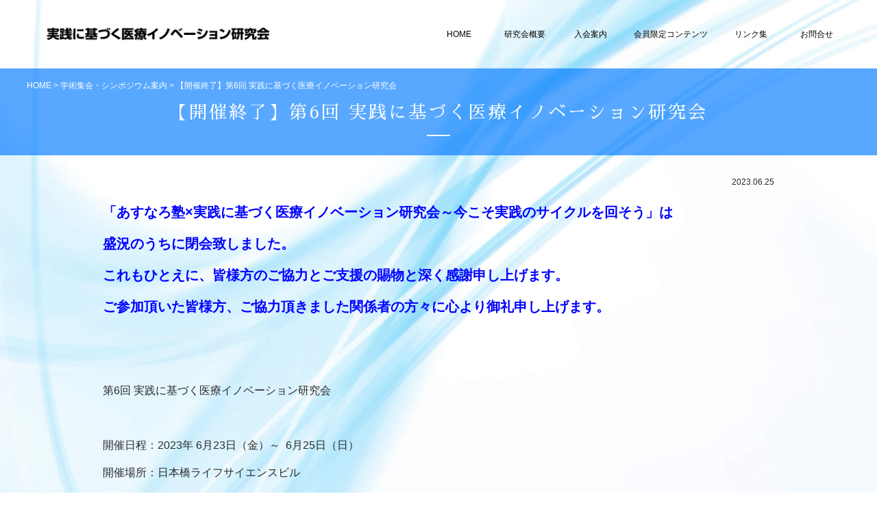

--- FILE ---
content_type: text/html; charset=UTF-8
request_url: https://regulatory-science.jp/symposium/872/
body_size: 30000
content:




<!doctype html>
<html dir="ltr" lang="ja" prefix="og: https://ogp.me/ns#">
  <head>
  <meta charset="utf-8">
  <meta http-equiv="x-ua-compatible" content="ie=edge">
  <meta name="viewport" content="width=device-width, initial-scale=1">
  <title>【開催終了】第6回 実践に基づく医療イノベーション研究会 | 実践に基づく医療イノベーション研究会</title>

		<!-- All in One SEO 4.6.5 - aioseo.com -->
		<meta name="description" content="「あすなろ塾×実践に基づく医療イノベーション研究会～今こそ実践のサイクルを回そう」は 盛況のうちに閉会致しまし" />
		<meta name="robots" content="max-snippet:-1, max-image-preview:large, max-video-preview:-1" />
		<link rel="canonical" href="https://regulatory-science.jp/symposium/872/" />
		<meta name="generator" content="All in One SEO (AIOSEO) 4.6.5" />
		<meta property="og:locale" content="ja_JP" />
		<meta property="og:site_name" content="実践に基づく医療イノベーション研究会" />
		<meta property="og:type" content="article" />
		<meta property="og:title" content="【開催終了】第6回 実践に基づく医療イノベーション研究会 | 実践に基づく医療イノベーション研究会" />
		<meta property="og:description" content="「あすなろ塾×実践に基づく医療イノベーション研究会～今こそ実践のサイクルを回そう」は 盛況のうちに閉会致しまし" />
		<meta property="og:url" content="https://regulatory-science.jp/symposium/872/" />
		<meta property="og:image" content="https://regulatory-science.jp/wp/wp-content/uploads/2017/05/facebook-photo.png" />
		<meta property="og:image:secure_url" content="https://regulatory-science.jp/wp/wp-content/uploads/2017/05/facebook-photo.png" />
		<meta property="og:image:width" content="1200" />
		<meta property="og:image:height" content="628" />
		<meta property="article:published_time" content="2023-06-25T04:00:53+00:00" />
		<meta property="article:modified_time" content="2023-06-29T05:21:57+00:00" />
		<meta name="twitter:card" content="summary_large_image" />
		<meta name="twitter:title" content="【開催終了】第6回 実践に基づく医療イノベーション研究会 | 実践に基づく医療イノベーション研究会" />
		<meta name="twitter:description" content="「あすなろ塾×実践に基づく医療イノベーション研究会～今こそ実践のサイクルを回そう」は 盛況のうちに閉会致しまし" />
		<meta name="twitter:image" content="https://regulatory-science.jp/wp/wp-content/uploads/2017/05/facebook-photo.png" />
		<script type="application/ld+json" class="aioseo-schema">
			{"@context":"https:\/\/schema.org","@graph":[{"@type":"BreadcrumbList","@id":"https:\/\/regulatory-science.jp\/symposium\/872\/#breadcrumblist","itemListElement":[{"@type":"ListItem","@id":"https:\/\/regulatory-science.jp\/#listItem","position":1,"name":"\u5bb6","item":"https:\/\/regulatory-science.jp\/","nextItem":"https:\/\/regulatory-science.jp\/symposium\/872\/#listItem"},{"@type":"ListItem","@id":"https:\/\/regulatory-science.jp\/symposium\/872\/#listItem","position":2,"name":"\u3010\u958b\u50ac\u7d42\u4e86\u3011\u7b2c6\u56de \u5b9f\u8df5\u306b\u57fa\u3065\u304f\u533b\u7642\u30a4\u30ce\u30d9\u30fc\u30b7\u30e7\u30f3\u7814\u7a76\u4f1a","previousItem":"https:\/\/regulatory-science.jp\/#listItem"}]},{"@type":"Organization","@id":"https:\/\/regulatory-science.jp\/#organization","name":"\u5b9f\u8df5\u306b\u57fa\u3065\u304f\u533b\u7642\u30a4\u30ce\u30d9\u30fc\u30b7\u30e7\u30f3\u7814\u7a76\u4f1a","description":"\u5b9f\u8df5\u306b\u57fa\u3065\u304f\u533b\u7642\u30a4\u30ce\u30d9\u30fc\u30b7\u30e7\u30f3\u7814\u7a76\u4f1a\u306f\u3001\u30ec\u30ae\u30e5\u30e9\u30c8\u30ea\u30fc\u30b5\u30a4\u30a8\u30f3\u30b9\u306b\u57fa\u3065\u304f\u7814\u7a76\u958b\u767a\u306e\u5b9f\u8df5\u3092\u4fc3\u3059\u3068\u3068\u3082\u306b\u3001\u533b\u7642\u30a4\u30ce\u30d9\u30fc\u30b7\u30e7\u30f3\u306b\u95a2\u9023\u3059\u308b\u9818\u57df\u306e\u8ab2\u984c\u306b\u5bfe\u3057\u3001\u8b70\u8ad6\u306e\u307f\u306a\u3089\u305a\u5b9f\u8df5\u306b\u57fa\u3065\u3044\u3066\u89e3\u6c7a\u7b56\u3092\u6a21\u7d22\u3059\u308b\u3001\u73fe\u5834\u306b\u6839\u5dee\u3057\u305f\u7814\u7a76\u4f1a\u3068\u3057\u3066\u6d3b\u52d5\u3057\u3066\u3044\u307e\u3059\u3002","url":"https:\/\/regulatory-science.jp\/"},{"@type":"WebPage","@id":"https:\/\/regulatory-science.jp\/symposium\/872\/#webpage","url":"https:\/\/regulatory-science.jp\/symposium\/872\/","name":"\u3010\u958b\u50ac\u7d42\u4e86\u3011\u7b2c6\u56de \u5b9f\u8df5\u306b\u57fa\u3065\u304f\u533b\u7642\u30a4\u30ce\u30d9\u30fc\u30b7\u30e7\u30f3\u7814\u7a76\u4f1a | \u5b9f\u8df5\u306b\u57fa\u3065\u304f\u533b\u7642\u30a4\u30ce\u30d9\u30fc\u30b7\u30e7\u30f3\u7814\u7a76\u4f1a","description":"\u300c\u3042\u3059\u306a\u308d\u587e\u00d7\u5b9f\u8df5\u306b\u57fa\u3065\u304f\u533b\u7642\u30a4\u30ce\u30d9\u30fc\u30b7\u30e7\u30f3\u7814\u7a76\u4f1a\uff5e\u4eca\u3053\u305d\u5b9f\u8df5\u306e\u30b5\u30a4\u30af\u30eb\u3092\u56de\u305d\u3046\u300d\u306f \u76db\u6cc1\u306e\u3046\u3061\u306b\u9589\u4f1a\u81f4\u3057\u307e\u3057","inLanguage":"ja","isPartOf":{"@id":"https:\/\/regulatory-science.jp\/#website"},"breadcrumb":{"@id":"https:\/\/regulatory-science.jp\/symposium\/872\/#breadcrumblist"},"datePublished":"2023-06-25T13:00:53+09:00","dateModified":"2023-06-29T14:21:57+09:00"},{"@type":"WebSite","@id":"https:\/\/regulatory-science.jp\/#website","url":"https:\/\/regulatory-science.jp\/","name":"\u5b9f\u8df5\u306b\u57fa\u3065\u304f\u533b\u7642\u30a4\u30ce\u30d9\u30fc\u30b7\u30e7\u30f3\u7814\u7a76\u4f1a","description":"\u5b9f\u8df5\u306b\u57fa\u3065\u304f\u533b\u7642\u30a4\u30ce\u30d9\u30fc\u30b7\u30e7\u30f3\u7814\u7a76\u4f1a\u306f\u3001\u30ec\u30ae\u30e5\u30e9\u30c8\u30ea\u30fc\u30b5\u30a4\u30a8\u30f3\u30b9\u306b\u57fa\u3065\u304f\u7814\u7a76\u958b\u767a\u306e\u5b9f\u8df5\u3092\u4fc3\u3059\u3068\u3068\u3082\u306b\u3001\u533b\u7642\u30a4\u30ce\u30d9\u30fc\u30b7\u30e7\u30f3\u306b\u95a2\u9023\u3059\u308b\u9818\u57df\u306e\u8ab2\u984c\u306b\u5bfe\u3057\u3001\u8b70\u8ad6\u306e\u307f\u306a\u3089\u305a\u5b9f\u8df5\u306b\u57fa\u3065\u3044\u3066\u89e3\u6c7a\u7b56\u3092\u6a21\u7d22\u3059\u308b\u3001\u73fe\u5834\u306b\u6839\u5dee\u3057\u305f\u7814\u7a76\u4f1a\u3068\u3057\u3066\u6d3b\u52d5\u3057\u3066\u3044\u307e\u3059\u3002","inLanguage":"ja","publisher":{"@id":"https:\/\/regulatory-science.jp\/#organization"}}]}
		</script>
		<!-- All in One SEO -->

<link rel='dns-prefetch' href='//fonts.googleapis.com' />
<script type="text/javascript">
/* <![CDATA[ */
window._wpemojiSettings = {"baseUrl":"https:\/\/s.w.org\/images\/core\/emoji\/15.0.3\/72x72\/","ext":".png","svgUrl":"https:\/\/s.w.org\/images\/core\/emoji\/15.0.3\/svg\/","svgExt":".svg","source":{"concatemoji":"https:\/\/regulatory-science.jp\/wp\/wp-includes\/js\/wp-emoji-release.min.js?ver=6.5.7"}};
/*! This file is auto-generated */
!function(i,n){var o,s,e;function c(e){try{var t={supportTests:e,timestamp:(new Date).valueOf()};sessionStorage.setItem(o,JSON.stringify(t))}catch(e){}}function p(e,t,n){e.clearRect(0,0,e.canvas.width,e.canvas.height),e.fillText(t,0,0);var t=new Uint32Array(e.getImageData(0,0,e.canvas.width,e.canvas.height).data),r=(e.clearRect(0,0,e.canvas.width,e.canvas.height),e.fillText(n,0,0),new Uint32Array(e.getImageData(0,0,e.canvas.width,e.canvas.height).data));return t.every(function(e,t){return e===r[t]})}function u(e,t,n){switch(t){case"flag":return n(e,"\ud83c\udff3\ufe0f\u200d\u26a7\ufe0f","\ud83c\udff3\ufe0f\u200b\u26a7\ufe0f")?!1:!n(e,"\ud83c\uddfa\ud83c\uddf3","\ud83c\uddfa\u200b\ud83c\uddf3")&&!n(e,"\ud83c\udff4\udb40\udc67\udb40\udc62\udb40\udc65\udb40\udc6e\udb40\udc67\udb40\udc7f","\ud83c\udff4\u200b\udb40\udc67\u200b\udb40\udc62\u200b\udb40\udc65\u200b\udb40\udc6e\u200b\udb40\udc67\u200b\udb40\udc7f");case"emoji":return!n(e,"\ud83d\udc26\u200d\u2b1b","\ud83d\udc26\u200b\u2b1b")}return!1}function f(e,t,n){var r="undefined"!=typeof WorkerGlobalScope&&self instanceof WorkerGlobalScope?new OffscreenCanvas(300,150):i.createElement("canvas"),a=r.getContext("2d",{willReadFrequently:!0}),o=(a.textBaseline="top",a.font="600 32px Arial",{});return e.forEach(function(e){o[e]=t(a,e,n)}),o}function t(e){var t=i.createElement("script");t.src=e,t.defer=!0,i.head.appendChild(t)}"undefined"!=typeof Promise&&(o="wpEmojiSettingsSupports",s=["flag","emoji"],n.supports={everything:!0,everythingExceptFlag:!0},e=new Promise(function(e){i.addEventListener("DOMContentLoaded",e,{once:!0})}),new Promise(function(t){var n=function(){try{var e=JSON.parse(sessionStorage.getItem(o));if("object"==typeof e&&"number"==typeof e.timestamp&&(new Date).valueOf()<e.timestamp+604800&&"object"==typeof e.supportTests)return e.supportTests}catch(e){}return null}();if(!n){if("undefined"!=typeof Worker&&"undefined"!=typeof OffscreenCanvas&&"undefined"!=typeof URL&&URL.createObjectURL&&"undefined"!=typeof Blob)try{var e="postMessage("+f.toString()+"("+[JSON.stringify(s),u.toString(),p.toString()].join(",")+"));",r=new Blob([e],{type:"text/javascript"}),a=new Worker(URL.createObjectURL(r),{name:"wpTestEmojiSupports"});return void(a.onmessage=function(e){c(n=e.data),a.terminate(),t(n)})}catch(e){}c(n=f(s,u,p))}t(n)}).then(function(e){for(var t in e)n.supports[t]=e[t],n.supports.everything=n.supports.everything&&n.supports[t],"flag"!==t&&(n.supports.everythingExceptFlag=n.supports.everythingExceptFlag&&n.supports[t]);n.supports.everythingExceptFlag=n.supports.everythingExceptFlag&&!n.supports.flag,n.DOMReady=!1,n.readyCallback=function(){n.DOMReady=!0}}).then(function(){return e}).then(function(){var e;n.supports.everything||(n.readyCallback(),(e=n.source||{}).concatemoji?t(e.concatemoji):e.wpemoji&&e.twemoji&&(t(e.twemoji),t(e.wpemoji)))}))}((window,document),window._wpemojiSettings);
/* ]]> */
</script>
<style id='wp-emoji-styles-inline-css' type='text/css'>

	img.wp-smiley, img.emoji {
		display: inline !important;
		border: none !important;
		box-shadow: none !important;
		height: 1em !important;
		width: 1em !important;
		margin: 0 0.07em !important;
		vertical-align: -0.1em !important;
		background: none !important;
		padding: 0 !important;
	}
</style>
<link rel='stylesheet' id='wp-block-library-css' href='https://regulatory-science.jp/wp/wp-includes/css/dist/block-library/style.min.css?ver=6.5.7' type='text/css' media='all' />
<style id='classic-theme-styles-inline-css' type='text/css'>
/*! This file is auto-generated */
.wp-block-button__link{color:#fff;background-color:#32373c;border-radius:9999px;box-shadow:none;text-decoration:none;padding:calc(.667em + 2px) calc(1.333em + 2px);font-size:1.125em}.wp-block-file__button{background:#32373c;color:#fff;text-decoration:none}
</style>
<style id='global-styles-inline-css' type='text/css'>
body{--wp--preset--color--black: #000000;--wp--preset--color--cyan-bluish-gray: #abb8c3;--wp--preset--color--white: #ffffff;--wp--preset--color--pale-pink: #f78da7;--wp--preset--color--vivid-red: #cf2e2e;--wp--preset--color--luminous-vivid-orange: #ff6900;--wp--preset--color--luminous-vivid-amber: #fcb900;--wp--preset--color--light-green-cyan: #7bdcb5;--wp--preset--color--vivid-green-cyan: #00d084;--wp--preset--color--pale-cyan-blue: #8ed1fc;--wp--preset--color--vivid-cyan-blue: #0693e3;--wp--preset--color--vivid-purple: #9b51e0;--wp--preset--gradient--vivid-cyan-blue-to-vivid-purple: linear-gradient(135deg,rgba(6,147,227,1) 0%,rgb(155,81,224) 100%);--wp--preset--gradient--light-green-cyan-to-vivid-green-cyan: linear-gradient(135deg,rgb(122,220,180) 0%,rgb(0,208,130) 100%);--wp--preset--gradient--luminous-vivid-amber-to-luminous-vivid-orange: linear-gradient(135deg,rgba(252,185,0,1) 0%,rgba(255,105,0,1) 100%);--wp--preset--gradient--luminous-vivid-orange-to-vivid-red: linear-gradient(135deg,rgba(255,105,0,1) 0%,rgb(207,46,46) 100%);--wp--preset--gradient--very-light-gray-to-cyan-bluish-gray: linear-gradient(135deg,rgb(238,238,238) 0%,rgb(169,184,195) 100%);--wp--preset--gradient--cool-to-warm-spectrum: linear-gradient(135deg,rgb(74,234,220) 0%,rgb(151,120,209) 20%,rgb(207,42,186) 40%,rgb(238,44,130) 60%,rgb(251,105,98) 80%,rgb(254,248,76) 100%);--wp--preset--gradient--blush-light-purple: linear-gradient(135deg,rgb(255,206,236) 0%,rgb(152,150,240) 100%);--wp--preset--gradient--blush-bordeaux: linear-gradient(135deg,rgb(254,205,165) 0%,rgb(254,45,45) 50%,rgb(107,0,62) 100%);--wp--preset--gradient--luminous-dusk: linear-gradient(135deg,rgb(255,203,112) 0%,rgb(199,81,192) 50%,rgb(65,88,208) 100%);--wp--preset--gradient--pale-ocean: linear-gradient(135deg,rgb(255,245,203) 0%,rgb(182,227,212) 50%,rgb(51,167,181) 100%);--wp--preset--gradient--electric-grass: linear-gradient(135deg,rgb(202,248,128) 0%,rgb(113,206,126) 100%);--wp--preset--gradient--midnight: linear-gradient(135deg,rgb(2,3,129) 0%,rgb(40,116,252) 100%);--wp--preset--font-size--small: 13px;--wp--preset--font-size--medium: 20px;--wp--preset--font-size--large: 36px;--wp--preset--font-size--x-large: 42px;--wp--preset--spacing--20: 0.44rem;--wp--preset--spacing--30: 0.67rem;--wp--preset--spacing--40: 1rem;--wp--preset--spacing--50: 1.5rem;--wp--preset--spacing--60: 2.25rem;--wp--preset--spacing--70: 3.38rem;--wp--preset--spacing--80: 5.06rem;--wp--preset--shadow--natural: 6px 6px 9px rgba(0, 0, 0, 0.2);--wp--preset--shadow--deep: 12px 12px 50px rgba(0, 0, 0, 0.4);--wp--preset--shadow--sharp: 6px 6px 0px rgba(0, 0, 0, 0.2);--wp--preset--shadow--outlined: 6px 6px 0px -3px rgba(255, 255, 255, 1), 6px 6px rgba(0, 0, 0, 1);--wp--preset--shadow--crisp: 6px 6px 0px rgba(0, 0, 0, 1);}:where(.is-layout-flex){gap: 0.5em;}:where(.is-layout-grid){gap: 0.5em;}body .is-layout-flex{display: flex;}body .is-layout-flex{flex-wrap: wrap;align-items: center;}body .is-layout-flex > *{margin: 0;}body .is-layout-grid{display: grid;}body .is-layout-grid > *{margin: 0;}:where(.wp-block-columns.is-layout-flex){gap: 2em;}:where(.wp-block-columns.is-layout-grid){gap: 2em;}:where(.wp-block-post-template.is-layout-flex){gap: 1.25em;}:where(.wp-block-post-template.is-layout-grid){gap: 1.25em;}.has-black-color{color: var(--wp--preset--color--black) !important;}.has-cyan-bluish-gray-color{color: var(--wp--preset--color--cyan-bluish-gray) !important;}.has-white-color{color: var(--wp--preset--color--white) !important;}.has-pale-pink-color{color: var(--wp--preset--color--pale-pink) !important;}.has-vivid-red-color{color: var(--wp--preset--color--vivid-red) !important;}.has-luminous-vivid-orange-color{color: var(--wp--preset--color--luminous-vivid-orange) !important;}.has-luminous-vivid-amber-color{color: var(--wp--preset--color--luminous-vivid-amber) !important;}.has-light-green-cyan-color{color: var(--wp--preset--color--light-green-cyan) !important;}.has-vivid-green-cyan-color{color: var(--wp--preset--color--vivid-green-cyan) !important;}.has-pale-cyan-blue-color{color: var(--wp--preset--color--pale-cyan-blue) !important;}.has-vivid-cyan-blue-color{color: var(--wp--preset--color--vivid-cyan-blue) !important;}.has-vivid-purple-color{color: var(--wp--preset--color--vivid-purple) !important;}.has-black-background-color{background-color: var(--wp--preset--color--black) !important;}.has-cyan-bluish-gray-background-color{background-color: var(--wp--preset--color--cyan-bluish-gray) !important;}.has-white-background-color{background-color: var(--wp--preset--color--white) !important;}.has-pale-pink-background-color{background-color: var(--wp--preset--color--pale-pink) !important;}.has-vivid-red-background-color{background-color: var(--wp--preset--color--vivid-red) !important;}.has-luminous-vivid-orange-background-color{background-color: var(--wp--preset--color--luminous-vivid-orange) !important;}.has-luminous-vivid-amber-background-color{background-color: var(--wp--preset--color--luminous-vivid-amber) !important;}.has-light-green-cyan-background-color{background-color: var(--wp--preset--color--light-green-cyan) !important;}.has-vivid-green-cyan-background-color{background-color: var(--wp--preset--color--vivid-green-cyan) !important;}.has-pale-cyan-blue-background-color{background-color: var(--wp--preset--color--pale-cyan-blue) !important;}.has-vivid-cyan-blue-background-color{background-color: var(--wp--preset--color--vivid-cyan-blue) !important;}.has-vivid-purple-background-color{background-color: var(--wp--preset--color--vivid-purple) !important;}.has-black-border-color{border-color: var(--wp--preset--color--black) !important;}.has-cyan-bluish-gray-border-color{border-color: var(--wp--preset--color--cyan-bluish-gray) !important;}.has-white-border-color{border-color: var(--wp--preset--color--white) !important;}.has-pale-pink-border-color{border-color: var(--wp--preset--color--pale-pink) !important;}.has-vivid-red-border-color{border-color: var(--wp--preset--color--vivid-red) !important;}.has-luminous-vivid-orange-border-color{border-color: var(--wp--preset--color--luminous-vivid-orange) !important;}.has-luminous-vivid-amber-border-color{border-color: var(--wp--preset--color--luminous-vivid-amber) !important;}.has-light-green-cyan-border-color{border-color: var(--wp--preset--color--light-green-cyan) !important;}.has-vivid-green-cyan-border-color{border-color: var(--wp--preset--color--vivid-green-cyan) !important;}.has-pale-cyan-blue-border-color{border-color: var(--wp--preset--color--pale-cyan-blue) !important;}.has-vivid-cyan-blue-border-color{border-color: var(--wp--preset--color--vivid-cyan-blue) !important;}.has-vivid-purple-border-color{border-color: var(--wp--preset--color--vivid-purple) !important;}.has-vivid-cyan-blue-to-vivid-purple-gradient-background{background: var(--wp--preset--gradient--vivid-cyan-blue-to-vivid-purple) !important;}.has-light-green-cyan-to-vivid-green-cyan-gradient-background{background: var(--wp--preset--gradient--light-green-cyan-to-vivid-green-cyan) !important;}.has-luminous-vivid-amber-to-luminous-vivid-orange-gradient-background{background: var(--wp--preset--gradient--luminous-vivid-amber-to-luminous-vivid-orange) !important;}.has-luminous-vivid-orange-to-vivid-red-gradient-background{background: var(--wp--preset--gradient--luminous-vivid-orange-to-vivid-red) !important;}.has-very-light-gray-to-cyan-bluish-gray-gradient-background{background: var(--wp--preset--gradient--very-light-gray-to-cyan-bluish-gray) !important;}.has-cool-to-warm-spectrum-gradient-background{background: var(--wp--preset--gradient--cool-to-warm-spectrum) !important;}.has-blush-light-purple-gradient-background{background: var(--wp--preset--gradient--blush-light-purple) !important;}.has-blush-bordeaux-gradient-background{background: var(--wp--preset--gradient--blush-bordeaux) !important;}.has-luminous-dusk-gradient-background{background: var(--wp--preset--gradient--luminous-dusk) !important;}.has-pale-ocean-gradient-background{background: var(--wp--preset--gradient--pale-ocean) !important;}.has-electric-grass-gradient-background{background: var(--wp--preset--gradient--electric-grass) !important;}.has-midnight-gradient-background{background: var(--wp--preset--gradient--midnight) !important;}.has-small-font-size{font-size: var(--wp--preset--font-size--small) !important;}.has-medium-font-size{font-size: var(--wp--preset--font-size--medium) !important;}.has-large-font-size{font-size: var(--wp--preset--font-size--large) !important;}.has-x-large-font-size{font-size: var(--wp--preset--font-size--x-large) !important;}
.wp-block-navigation a:where(:not(.wp-element-button)){color: inherit;}
:where(.wp-block-post-template.is-layout-flex){gap: 1.25em;}:where(.wp-block-post-template.is-layout-grid){gap: 1.25em;}
:where(.wp-block-columns.is-layout-flex){gap: 2em;}:where(.wp-block-columns.is-layout-grid){gap: 2em;}
.wp-block-pullquote{font-size: 1.5em;line-height: 1.6;}
</style>
<link rel='stylesheet' id='wp-members-css' href='https://regulatory-science.jp/wp/wp-content/plugins/wp-members/assets/css/forms/generic-no-float.min.css?ver=3.4.9.5' type='text/css' media='all' />
<link rel='stylesheet' id='googlefonts/css-css' href='https://fonts.googleapis.com/earlyaccess/sawarabimincho.css' type='text/css' media='all' />
<link rel='stylesheet' id='sage/css-css' href='https://regulatory-science.jp/wp/wp-content/themes/rs/dist/styles/main.css' type='text/css' media='all' />
<script type="text/javascript" src="https://regulatory-science.jp/wp/wp-includes/js/jquery/jquery.min.js?ver=3.7.1" id="jquery-core-js"></script>
<script type="text/javascript" src="https://regulatory-science.jp/wp/wp-includes/js/jquery/jquery-migrate.min.js?ver=3.4.1" id="jquery-migrate-js"></script>
<link rel="https://api.w.org/" href="https://regulatory-science.jp/wp-json/" /><link rel="EditURI" type="application/rsd+xml" title="RSD" href="https://regulatory-science.jp/wp/xmlrpc.php?rsd" />
<link rel='shortlink' href='https://regulatory-science.jp/?p=872' />
<link rel="alternate" type="application/json+oembed" href="https://regulatory-science.jp/wp-json/oembed/1.0/embed?url=https%3A%2F%2Fregulatory-science.jp%2Fsymposium%2F872%2F" />
<link rel="alternate" type="text/xml+oembed" href="https://regulatory-science.jp/wp-json/oembed/1.0/embed?url=https%3A%2F%2Fregulatory-science.jp%2Fsymposium%2F872%2F&#038;format=xml" />
</head>
  <body class="symposium-template-default single single-symposium postid-872 872 sidebar-primary">
    <!--[if IE]>
      <div class="alert alert-warning">
        You are using an <strong>outdated</strong> browser. Please <a href="http://browsehappy.com/">upgrade your browser</a> to improve your experience.      </div>
    <![endif]-->
    <div class="loading">
  <div class="sk-folding-cube">
    <div class="sk-cube1 sk-cube"></div>
    <div class="sk-cube2 sk-cube"></div>
    <div class="sk-cube4 sk-cube"></div>
    <div class="sk-cube3 sk-cube"></div>
  </div>
</div>
<header id="header" class="l-header" role="banner">
  <div class="l-header_inner">
    <div class="l-header_logo">
      <a class="l-header_logoLink" href="https://regulatory-science.jp/">
        <img src="https://regulatory-science.jp/wp/wp-content/themes/rs/dist/images/common/logo.png" alt="実践に基づく医療イノベーション研究会">
      </a>
    </div>
    <nav class="l-header_navbar" role="navigation">
      <button class="navbar-toggler" type="button" data-toggle="collapse" data-target="#navbarNav" aria-controls="navbarNav" aria-expanded="false" aria-label="Toggle navigation">
        <span class="navbar-toggler-lavel">メニュー</span>
        <span class="navbar-toggler-icon"></span>
      </button>
              <div id="navbarNav" class="collapse navbar-collapse"><ul id="menu-haed" class="l-header_nav"><li id="menu-item-97" class="menu-item menu-item-type-custom menu-item-object-custom menu-item-home menu-item-97 nav-item"><a href="https://regulatory-science.jp/" class="nav-link">HOME</a><li id="menu-item-39" class="menu-item menu-item-type-post_type menu-item-object-page menu-item-has-children menu-item-39 nav-item dropdown"><a href="https://regulatory-science.jp/purpose/" class="nav-link dropdown-toggle" data-toggle="dropdown">研究会概要</a>
<div class="dropdown-menu">
<a href="https://regulatory-science.jp/purpose/" class="dropdown-item">設立の趣旨</a><a href="https://regulatory-science.jp/constitution/" class="dropdown-item">実践に基づく医療イノベーション研究会会則</a><a href="https://regulatory-science.jp/sponsorship/" class="dropdown-item">役員一覧　協賛企業・賛助会員</a></div>
<li id="menu-item-35" class="menu-item menu-item-type-post_type menu-item-object-page menu-item-35 nav-item"><a href="https://regulatory-science.jp/guidance/" class="nav-link">入会案内</a><li id="menu-item-458" class="menu-item menu-item-type-custom menu-item-object-custom menu-item-458 nav-item"><a href="/report/" class="nav-link">会員限定コンテンツ</a><li id="menu-item-457" class="menu-item menu-item-type-custom menu-item-object-custom menu-item-457 nav-item"><a href="/?a=logout" class="nav-link">ログアウト</a><li id="menu-item-44" class="menu-item menu-item-type-post_type menu-item-object-page menu-item-44 nav-item"><a href="https://regulatory-science.jp/link/" class="nav-link">リンク集</a><li id="menu-item-57" class="menu-item menu-item-type-custom menu-item-object-custom menu-item-57 nav-item"><a href="mailto:inno-crieto@grp.tohoku.ac.jp" class="nav-link">お問合せ</a></ul></div>    </nav>
  </div>
</header>
    <main class="l-main">
        <article class="post-872 symposium type-symposium status-publish hentry">
    <header class="l-pageHeader">
      <div class="l-breadcrumbs" typeof="BreadcrumbList" vocab="https://schema.org/">
          <!-- Breadcrumb NavXT 7.3.0 -->
<span property="itemListElement" typeof="ListItem"><a property="item" typeof="WebPage" title="実践に基づく医療イノベーション研究会へ移動" href="https://regulatory-science.jp" class="home"><span property="name">HOME</span></a><meta property="position" content="1"></span> &gt; <span property="itemListElement" typeof="ListItem"><a property="item" typeof="WebPage" title="学術集会・シンポジウム案内へ移動" href="https://regulatory-science.jp/symposium/" class="archive post-symposium-archive"><span property="name">学術集会・シンポジウム案内</span></a><meta property="position" content="2"></span> &gt; <span property="itemListElement" typeof="ListItem"><span property="name">【開催終了】第6回 実践に基づく医療イノベーション研究会</span><meta property="position" content="3"></span>      </div>
      <h1 class="entry-title p-headline">【開催終了】第6回 実践に基づく医療イノベーション研究会</h1>
    </header>
    <div class="entry-content">
      <div class="entry-meta">
        <time class="updated" datetime="2023-06-25T04:00:53+00:00">2023.06.25</time>
      </div>
      <p><span style="color: #0000ff; font-size: 20px;"><strong>「あすなろ塾×実践に基づく医療イノベーション研究会～今こそ実践のサイクルを回そう」</strong><strong>は</strong></span></p>
<p><span style="color: #0000ff; font-size: 20px;"><strong>盛況のうちに閉会致しました。</strong></span></p>
<p><span style="color: #0000ff; font-size: 20px;"><strong>これもひとえに、皆様方のご協力とご支援の賜物と深く感謝申し上げます。</strong></span></p>
<p><span style="color: #0000ff; font-size: 20px;"><strong>ご参加頂いた皆様方、ご協力頂きました関係者の方々に心より御礼申し上げます。</strong></span></p>
<p>&nbsp;</p>
<p>&nbsp;</p>
<p>第6回 実践に基づく医療イノベーション研究会</p>
<p>&nbsp;</p>
<p>開催日程：2023年 6月23日（金）～  6月25日（日）</p>
<p>開催場所：日本橋ライフサイエンスビル</p>
<p>開催方法：現地のみ<span style="font-size: 12px;"> 　<span style="font-size: 14px;">※web配信はございません</span></span></p>
<p>共催：あすなろ塾</p>
<p><a href="https://regulatory-science.jp/wp/wp-content/uploads/2023/06/4d523be4516d82f31cd9fc708e5871a2.pdf">開催リーフレットはこちら</a></p>
<p>&nbsp;</p>
<p>&nbsp;</p>
<p>&nbsp;</p>
    </div>
    <footer class="l-pageFooter">
            <div class="l-pageFooter_postsNav">
                            <a href="https://regulatory-science.jp/symposium/868/" title="【開催終了】第5回 実践に基づく医療イノベーション研究会" class="previous_post_link">【開催終了】第5回 実践に基づく医療イノベーション研究会...</a>
                                    <a href="https://regulatory-science.jp/symposium/926/" title="【開催終了】ブートキャンプ『どうする医療機器業界』" class="next_post_link">【開催終了】ブートキャンプ『どうする医療機器業界』...</a>
              </div>
            <ul class="ap-Topics_nav">
        <li class="nav-item">
          <a class="nav-link symposium" href="/symposium/">学術集会・シンポジウム案内</a>
        </li>
        <li class="nav-item">
          <a class="nav-link post" href="/report/">会員限定ページ</a>
        </li>
      </ul>
    </footer>
    
<section id="comments" class="comments">
  
  
  </section>
  </article>
    </main><!-- /.main -->
          <aside class="l-sidebar">
              </aside><!-- /.sidebar -->
        <footer class="l-footer">
  <a href="#header" class="pagetop js-scroll-top"><img src="https://regulatory-science.jp/wp/wp-content/themes/rs/dist/images/common/pagetop.png" alt="Page top"></a>
  <div class="l-footer_inner">
    <h3 class="l-footer_title">事務局</h3>
    <div class="l-footer_info">
      <p class="l-footer_add">〒980-8574　仙台市青葉区星陵町1-1<br />
      東北大学病院臨床研究推進センター開発推進部門内</p>
      <p class="l-footer_tel"><span>TEL</span>022-717-7136</p>
      <p class="l-footer_mail"><span>E-mail</span><a href="mailto:inno-crieto@grp.tohoku.ac.jp">inno-crieto@grp.tohoku.ac.jp </a></p>
    </div>
    <section class="widget nav_menu-2 widget_nav_menu"><div class="menu-foot-container"><ul id="menu-foot" class="menu"><li id="menu-item-42" class="menu-item menu-item-type-post_type menu-item-object-page menu-item-42"><a href="https://regulatory-science.jp/policy/">サイトポリシー</a></li>
<li id="menu-item-41" class="menu-item menu-item-type-post_type menu-item-object-page menu-item-41"><a href="https://regulatory-science.jp/sitemap/">サイトマップ</a></li>
<li id="menu-item-56" class="menu-item menu-item-type-custom menu-item-object-custom menu-item-56"><a href="mailto:inno-crieto@grp.tohoku.ac.jp">お問合せ</a></li>
</ul></div></section>  </div>
  <p class="l-footer_copy">Copyright© 実践に基づく医療イノベーション研究会 All rights reserved.</p>
</footer>
<script type="text/javascript" src="https://regulatory-science.jp/wp/wp-content/themes/rs/dist/scripts/main.js" id="sage/js-js"></script>
  </body>
</html>


--- FILE ---
content_type: text/css
request_url: https://regulatory-science.jp/wp/wp-content/themes/rs/dist/styles/main.css
body_size: 267540
content:
@charset "UTF-8";
/*! * Bootstrap v4.0.0-alpha.6 (https://getbootstrap.com) * Copyright 2011-2017 The Bootstrap Authors * Copyright 2011-2017 Twitter, Inc. * Licensed under MIT (https://github.com/twbs/bootstrap/blob/master/LICENSE) */
/*! normalize.css v5.0.0 | MIT License | github.com/necolas/normalize.css */
html { font-family: sans-serif; line-height: 1.15; -ms-text-size-adjust: 100%; -webkit-text-size-adjust: 100%; }

body { margin: 0; }

article, aside, footer, header, nav, section { display: block; }

h1 { font-size: 2em; margin: .67em 0; }

figcaption, figure, main { display: block; }

figure { margin: 1em 40px; }

hr { -webkit-box-sizing: content-box; box-sizing: content-box; height: 0; overflow: visible; }

pre { font-family: monospace,monospace; font-size: 1em; }

a { background-color: transparent; -webkit-text-decoration-skip: objects; }

a:active, a:hover { outline-width: 0; }

abbr[title] { border-bottom: none; text-decoration: underline; text-decoration: underline dotted; }

b, strong { font-weight: inherit; }

b, strong { font-weight: bolder; }

code, kbd, samp { font-family: monospace,monospace; font-size: 1em; }

dfn { font-style: italic; }

mark { background-color: #ff0; color: #000; }

small { font-size: 80%; }

sub, sup { font-size: 75%; line-height: 0; position: relative; vertical-align: baseline; }

sub { bottom: -.25em; }

sup { top: -.5em; }

audio, video { display: inline-block; }

audio:not([controls]) { display: none; height: 0; }

img { border-style: none; }

svg:not(:root) { overflow: hidden; }

button, input, optgroup, select, textarea { font-family: sans-serif; font-size: 100%; line-height: 1.15; margin: 0; }

button, input { overflow: visible; }

button, select { text-transform: none; }

[type=reset], [type=submit], button, html [type=button] { -webkit-appearance: button; }

[type=button]::-moz-focus-inner, [type=reset]::-moz-focus-inner, [type=submit]::-moz-focus-inner, button::-moz-focus-inner { border-style: none; padding: 0; }

[type=button]:-moz-focusring, [type=reset]:-moz-focusring, [type=submit]:-moz-focusring, button:-moz-focusring { outline: 1px dotted ButtonText; }

fieldset { border: 1px solid silver; margin: 0 2px; padding: .35em .625em .75em; }

legend { -webkit-box-sizing: border-box; box-sizing: border-box; color: inherit; display: table; max-width: 100%; padding: 0; white-space: normal; }

progress { display: inline-block; vertical-align: baseline; }

textarea { overflow: auto; }

[type=checkbox], [type=radio] { -webkit-box-sizing: border-box; box-sizing: border-box; padding: 0; }

[type=number]::-webkit-inner-spin-button, [type=number]::-webkit-outer-spin-button { height: auto; }

[type=search] { -webkit-appearance: textfield; outline-offset: -2px; }

[type=search]::-webkit-search-cancel-button, [type=search]::-webkit-search-decoration { -webkit-appearance: none; }

::-webkit-file-upload-button { -webkit-appearance: button; font: inherit; }

details, menu { display: block; }

summary { display: list-item; }

canvas { display: inline-block; }

template { display: none; }

[hidden] { display: none; }

@media print { *, ::after, ::before, blockquote::first-letter, blockquote::first-line, div::first-letter, div::first-line, li::first-letter, li::first-line, p::first-letter, p::first-line { text-shadow: none !important; -webkit-box-shadow: none !important; box-shadow: none !important; }
  a, a:visited { text-decoration: underline; }
  abbr[title]::after { content: " (" attr(title) ")"; }
  pre { white-space: pre-wrap !important; }
  blockquote, pre { border: 1px solid #999; page-break-inside: avoid; }
  thead { display: table-header-group; }
  img, tr { page-break-inside: avoid; }
  h2, h3, p { orphans: 3; widows: 3; }
  h2, h3 { page-break-after: avoid; }
  .navbar { display: none; }
  .badge { border: 1px solid #000; }
  .table { border-collapse: collapse !important; }
  .table td, .table th { background-color: #fff !important; }
  .table-bordered td, .table-bordered th { border: 1px solid #ddd !important; } }

html { -webkit-box-sizing: border-box; box-sizing: border-box; }

*, ::after, ::before { -webkit-box-sizing: inherit; box-sizing: inherit; }

@-ms-viewport { width: device-width; }

html { -ms-overflow-style: scrollbar; -webkit-tap-highlight-color: transparent; }

body { font-family: "Helvetica Neue",Helvetica,"游ゴシック",YuGothic,"Hiragino Sans","Hiragino Kaku Gothic ProN",Meiryo,sans-serif; font-size: 1rem; font-weight: 400; line-height: 1.5; color: #292b2c; background-color: #fff; }

[tabindex="-1"]:focus { outline: 0 !important; }

h1, h2, h3, h4, h5, h6 { margin-top: 0; margin-bottom: .5rem; }

p { margin-top: 0; margin-bottom: 1rem; }

abbr[data-original-title], abbr[title] { cursor: help; }

address { margin-bottom: 1rem; font-style: normal; line-height: inherit; }

dl, ol, ul { margin-top: 0; margin-bottom: 1rem; }

ol ol, ol ul, ul ol, ul ul { margin-bottom: 0; }

dt { font-weight: 700; }

dd { margin-bottom: .5rem; margin-left: 0; }

blockquote { margin: 0 0 1rem; }

a { color: #0275d8; text-decoration: none; }

a:focus, a:hover { color: #014c8c; text-decoration: underline; }

a:not([href]):not([tabindex]) { color: inherit; text-decoration: none; }

a:not([href]):not([tabindex]):focus, a:not([href]):not([tabindex]):hover { color: inherit; text-decoration: none; }

a:not([href]):not([tabindex]):focus { outline: 0; }

pre { margin-top: 0; margin-bottom: 1rem; overflow: auto; }

figure { margin: 0 0 1rem; }

img { vertical-align: middle; }

[role=button] { cursor: pointer; }

[role=button], a, area, button, input, label, select, summary, textarea { -ms-touch-action: manipulation; touch-action: manipulation; }

table { border-collapse: collapse; background-color: transparent; }

caption { padding-top: .75rem; padding-bottom: .75rem; color: #636c72; text-align: left; caption-side: bottom; }

th { text-align: left; }

label { display: inline-block; margin-bottom: .5rem; }

button:focus { outline: 1px dotted; outline: 5px auto -webkit-focus-ring-color; }

button, input, select, textarea { line-height: inherit; }

input[type=checkbox]:disabled, input[type=radio]:disabled { cursor: not-allowed; }

input[type=date], input[type=datetime-local], input[type=month], input[type=time] { -webkit-appearance: listbox; }

textarea { resize: vertical; }

fieldset { min-width: 0; padding: 0; margin: 0; border: 0; }

legend { display: block; width: 100%; padding: 0; margin-bottom: .5rem; font-size: 1.5rem; line-height: inherit; }

input[type=search] { -webkit-appearance: none; }

output { display: inline-block; }

[hidden] { display: none !important; }

.h1, .h2, .h3, .h4, .h5, .h6, h1, h2, h3, h4, h5, h6 { margin-bottom: .5rem; font-family: inherit; font-weight: 500; line-height: 1.1; color: inherit; }

.h1, h1 { font-size: 2.5rem; }

.h2, h2 { font-size: 2rem; }

.h3, h3 { font-size: 1.75rem; }

.h4, h4 { font-size: 1.5rem; }

.h5, h5 { font-size: 1.25rem; }

.h6, h6 { font-size: 1rem; }

.lead { font-size: 1.25rem; font-weight: 300; }

.display-1 { font-size: 6rem; font-weight: 300; line-height: 1.1; }

.display-2 { font-size: 5.5rem; font-weight: 300; line-height: 1.1; }

.display-3 { font-size: 4.5rem; font-weight: 300; line-height: 1.1; }

.display-4 { font-size: 3.5rem; font-weight: 300; line-height: 1.1; }

hr { margin-top: 1rem; margin-bottom: 1rem; border: 0; border-top: 1px solid rgba(0, 0, 0, 0.1); }

.small, small { font-size: 80%; font-weight: 400; }

.mark, mark { padding: .2em; background-color: #fcf8e3; }

.comment-list, .list-unstyled { padding-left: 0; list-style: none; }

.list-inline { padding-left: 0; list-style: none; }

.list-inline-item { display: inline-block; }

.list-inline-item:not(:last-child) { margin-right: 5px; }

.initialism { font-size: 90%; text-transform: uppercase; }

.blockquote { padding: .5rem 1rem; margin-bottom: 1rem; font-size: 1.25rem; border-left: .25rem solid #eceeef; }

.blockquote-footer { display: block; font-size: 80%; color: #636c72; }

.blockquote-footer::before { content: "\2014 \00A0"; }

.blockquote-reverse { padding-right: 1rem; padding-left: 0; text-align: right; border-right: .25rem solid #eceeef; border-left: 0; }

.blockquote-reverse .blockquote-footer::before { content: ""; }

.blockquote-reverse .blockquote-footer::after { content: "\00A0 \2014"; }

.img-fluid, .wp-caption { max-width: 100%; height: auto; }

.img-thumbnail { padding: .25rem; background-color: #fff; border: 1px solid #ddd; border-radius: .25rem; -webkit-transition: all .2s ease-in-out; -o-transition: all .2s ease-in-out; transition: all .2s ease-in-out; max-width: 100%; height: auto; }

.figure { display: inline-block; }

.figure-img, .wp-caption { margin-bottom: .5rem; line-height: 1; }

.figure-caption, .wp-caption-text { font-size: 90%; color: #636c72; }

code, kbd, pre, samp { font-family: Menlo,Monaco,Consolas,"Liberation Mono","Courier New",monospace; }

code { padding: .2rem .4rem; font-size: 90%; color: #bd4147; background-color: #f7f7f9; border-radius: .25rem; }

a > code { padding: 0; color: inherit; background-color: inherit; }

kbd { padding: .2rem .4rem; font-size: 90%; color: #fff; background-color: #292b2c; border-radius: .2rem; }

kbd kbd { padding: 0; font-size: 100%; font-weight: 700; }

pre { display: block; margin-top: 0; margin-bottom: 1rem; font-size: 90%; color: #292b2c; }

pre code { padding: 0; font-size: inherit; color: inherit; background-color: transparent; border-radius: 0; }

.pre-scrollable { max-height: 340px; overflow-y: scroll; }

.container { position: relative; margin-left: auto; margin-right: auto; padding-right: 15px; padding-left: 15px; }

@media (min-width: 576px) { .container { padding-right: 15px; padding-left: 15px; } }

@media (min-width: 768px) { .container { padding-right: 15px; padding-left: 15px; } }

@media (min-width: 992px) { .container { padding-right: 15px; padding-left: 15px; } }

@media (min-width: 1200px) { .container { padding-right: 15px; padding-left: 15px; } }

@media (min-width: 576px) { .container { width: 540px; max-width: 100%; } }

@media (min-width: 768px) { .container { width: 720px; max-width: 100%; } }

@media (min-width: 992px) { .container { width: 960px; max-width: 100%; } }

@media (min-width: 1200px) { .container { width: 1140px; max-width: 100%; } }

.container-fluid { position: relative; margin-left: auto; margin-right: auto; padding-right: 15px; padding-left: 15px; }

@media (min-width: 576px) { .container-fluid { padding-right: 15px; padding-left: 15px; } }

@media (min-width: 768px) { .container-fluid { padding-right: 15px; padding-left: 15px; } }

@media (min-width: 992px) { .container-fluid { padding-right: 15px; padding-left: 15px; } }

@media (min-width: 1200px) { .container-fluid { padding-right: 15px; padding-left: 15px; } }

.row { display: -webkit-box; display: -webkit-flex; display: -ms-flexbox; display: flex; -webkit-flex-wrap: wrap; -ms-flex-wrap: wrap; flex-wrap: wrap; margin-right: -15px; margin-left: -15px; }

@media (min-width: 576px) { .row { margin-right: -15px; margin-left: -15px; } }

@media (min-width: 768px) { .row { margin-right: -15px; margin-left: -15px; } }

@media (min-width: 992px) { .row { margin-right: -15px; margin-left: -15px; } }

@media (min-width: 1200px) { .row { margin-right: -15px; margin-left: -15px; } }

.no-gutters { margin-right: 0; margin-left: 0; }

.no-gutters > .col, .no-gutters > [class*=col-] { padding-right: 0; padding-left: 0; }

.col, .col-1, .col-10, .col-11, .col-12, .col-2, .col-3, .col-4, .col-5, .col-6, .col-7, .col-8, .col-9, .col-lg, .col-lg-1, .col-lg-10, .col-lg-11, .col-lg-12, .col-lg-2, .col-lg-3, .col-lg-4, .col-lg-5, .col-lg-6, .col-lg-7, .col-lg-8, .col-lg-9, .col-md, .col-md-1, .col-md-10, .col-md-11, .col-md-12, .col-md-2, .col-md-3, .col-md-4, .col-md-5, .col-md-6, .col-md-7, .col-md-8, .col-md-9, .col-sm, .col-sm-1, .col-sm-10, .col-sm-11, .col-sm-12, .col-sm-2, .col-sm-3, .col-sm-4, .col-sm-5, .col-sm-6, .col-sm-7, .col-sm-8, .col-sm-9, .col-xl, .col-xl-1, .col-xl-10, .col-xl-11, .col-xl-12, .col-xl-2, .col-xl-3, .col-xl-4, .col-xl-5, .col-xl-6, .col-xl-7, .col-xl-8, .col-xl-9 { position: relative; width: 100%; min-height: 1px; padding-right: 15px; padding-left: 15px; }

@media (min-width: 576px) { .col, .col-1, .col-10, .col-11, .col-12, .col-2, .col-3, .col-4, .col-5, .col-6, .col-7, .col-8, .col-9, .col-lg, .col-lg-1, .col-lg-10, .col-lg-11, .col-lg-12, .col-lg-2, .col-lg-3, .col-lg-4, .col-lg-5, .col-lg-6, .col-lg-7, .col-lg-8, .col-lg-9, .col-md, .col-md-1, .col-md-10, .col-md-11, .col-md-12, .col-md-2, .col-md-3, .col-md-4, .col-md-5, .col-md-6, .col-md-7, .col-md-8, .col-md-9, .col-sm, .col-sm-1, .col-sm-10, .col-sm-11, .col-sm-12, .col-sm-2, .col-sm-3, .col-sm-4, .col-sm-5, .col-sm-6, .col-sm-7, .col-sm-8, .col-sm-9, .col-xl, .col-xl-1, .col-xl-10, .col-xl-11, .col-xl-12, .col-xl-2, .col-xl-3, .col-xl-4, .col-xl-5, .col-xl-6, .col-xl-7, .col-xl-8, .col-xl-9 { padding-right: 15px; padding-left: 15px; } }

@media (min-width: 768px) { .col, .col-1, .col-10, .col-11, .col-12, .col-2, .col-3, .col-4, .col-5, .col-6, .col-7, .col-8, .col-9, .col-lg, .col-lg-1, .col-lg-10, .col-lg-11, .col-lg-12, .col-lg-2, .col-lg-3, .col-lg-4, .col-lg-5, .col-lg-6, .col-lg-7, .col-lg-8, .col-lg-9, .col-md, .col-md-1, .col-md-10, .col-md-11, .col-md-12, .col-md-2, .col-md-3, .col-md-4, .col-md-5, .col-md-6, .col-md-7, .col-md-8, .col-md-9, .col-sm, .col-sm-1, .col-sm-10, .col-sm-11, .col-sm-12, .col-sm-2, .col-sm-3, .col-sm-4, .col-sm-5, .col-sm-6, .col-sm-7, .col-sm-8, .col-sm-9, .col-xl, .col-xl-1, .col-xl-10, .col-xl-11, .col-xl-12, .col-xl-2, .col-xl-3, .col-xl-4, .col-xl-5, .col-xl-6, .col-xl-7, .col-xl-8, .col-xl-9 { padding-right: 15px; padding-left: 15px; } }

@media (min-width: 992px) { .col, .col-1, .col-10, .col-11, .col-12, .col-2, .col-3, .col-4, .col-5, .col-6, .col-7, .col-8, .col-9, .col-lg, .col-lg-1, .col-lg-10, .col-lg-11, .col-lg-12, .col-lg-2, .col-lg-3, .col-lg-4, .col-lg-5, .col-lg-6, .col-lg-7, .col-lg-8, .col-lg-9, .col-md, .col-md-1, .col-md-10, .col-md-11, .col-md-12, .col-md-2, .col-md-3, .col-md-4, .col-md-5, .col-md-6, .col-md-7, .col-md-8, .col-md-9, .col-sm, .col-sm-1, .col-sm-10, .col-sm-11, .col-sm-12, .col-sm-2, .col-sm-3, .col-sm-4, .col-sm-5, .col-sm-6, .col-sm-7, .col-sm-8, .col-sm-9, .col-xl, .col-xl-1, .col-xl-10, .col-xl-11, .col-xl-12, .col-xl-2, .col-xl-3, .col-xl-4, .col-xl-5, .col-xl-6, .col-xl-7, .col-xl-8, .col-xl-9 { padding-right: 15px; padding-left: 15px; } }

@media (min-width: 1200px) { .col, .col-1, .col-10, .col-11, .col-12, .col-2, .col-3, .col-4, .col-5, .col-6, .col-7, .col-8, .col-9, .col-lg, .col-lg-1, .col-lg-10, .col-lg-11, .col-lg-12, .col-lg-2, .col-lg-3, .col-lg-4, .col-lg-5, .col-lg-6, .col-lg-7, .col-lg-8, .col-lg-9, .col-md, .col-md-1, .col-md-10, .col-md-11, .col-md-12, .col-md-2, .col-md-3, .col-md-4, .col-md-5, .col-md-6, .col-md-7, .col-md-8, .col-md-9, .col-sm, .col-sm-1, .col-sm-10, .col-sm-11, .col-sm-12, .col-sm-2, .col-sm-3, .col-sm-4, .col-sm-5, .col-sm-6, .col-sm-7, .col-sm-8, .col-sm-9, .col-xl, .col-xl-1, .col-xl-10, .col-xl-11, .col-xl-12, .col-xl-2, .col-xl-3, .col-xl-4, .col-xl-5, .col-xl-6, .col-xl-7, .col-xl-8, .col-xl-9 { padding-right: 15px; padding-left: 15px; } }

.col { -webkit-flex-basis: 0; -ms-flex-preferred-size: 0; flex-basis: 0; -webkit-box-flex: 1; -webkit-flex-grow: 1; -ms-flex-positive: 1; flex-grow: 1; max-width: 100%; }

.col-auto { -webkit-box-flex: 0; -webkit-flex: 0 0 auto; -ms-flex: 0 0 auto; flex: 0 0 auto; width: auto; }

.col-1 { -webkit-box-flex: 0; -webkit-flex: 0 0 8.3333333333%; -ms-flex: 0 0 8.3333333333%; flex: 0 0 8.3333333333%; max-width: 8.3333333333%; }

.col-2 { -webkit-box-flex: 0; -webkit-flex: 0 0 16.6666666667%; -ms-flex: 0 0 16.6666666667%; flex: 0 0 16.6666666667%; max-width: 16.6666666667%; }

.col-3 { -webkit-box-flex: 0; -webkit-flex: 0 0 25%; -ms-flex: 0 0 25%; flex: 0 0 25%; max-width: 25%; }

.col-4 { -webkit-box-flex: 0; -webkit-flex: 0 0 33.3333333333%; -ms-flex: 0 0 33.3333333333%; flex: 0 0 33.3333333333%; max-width: 33.3333333333%; }

.col-5 { -webkit-box-flex: 0; -webkit-flex: 0 0 41.6666666667%; -ms-flex: 0 0 41.6666666667%; flex: 0 0 41.6666666667%; max-width: 41.6666666667%; }

.col-6 { -webkit-box-flex: 0; -webkit-flex: 0 0 50%; -ms-flex: 0 0 50%; flex: 0 0 50%; max-width: 50%; }

.col-7 { -webkit-box-flex: 0; -webkit-flex: 0 0 58.3333333333%; -ms-flex: 0 0 58.3333333333%; flex: 0 0 58.3333333333%; max-width: 58.3333333333%; }

.col-8 { -webkit-box-flex: 0; -webkit-flex: 0 0 66.6666666667%; -ms-flex: 0 0 66.6666666667%; flex: 0 0 66.6666666667%; max-width: 66.6666666667%; }

.col-9 { -webkit-box-flex: 0; -webkit-flex: 0 0 75%; -ms-flex: 0 0 75%; flex: 0 0 75%; max-width: 75%; }

.col-10 { -webkit-box-flex: 0; -webkit-flex: 0 0 83.3333333333%; -ms-flex: 0 0 83.3333333333%; flex: 0 0 83.3333333333%; max-width: 83.3333333333%; }

.col-11 { -webkit-box-flex: 0; -webkit-flex: 0 0 91.6666666667%; -ms-flex: 0 0 91.6666666667%; flex: 0 0 91.6666666667%; max-width: 91.6666666667%; }

.col-12 { -webkit-box-flex: 0; -webkit-flex: 0 0 100%; -ms-flex: 0 0 100%; flex: 0 0 100%; max-width: 100%; }

.pull-0 { right: auto; }

.pull-1 { right: 8.3333333333%; }

.pull-2 { right: 16.6666666667%; }

.pull-3 { right: 25%; }

.pull-4 { right: 33.3333333333%; }

.pull-5 { right: 41.6666666667%; }

.pull-6 { right: 50%; }

.pull-7 { right: 58.3333333333%; }

.pull-8 { right: 66.6666666667%; }

.pull-9 { right: 75%; }

.pull-10 { right: 83.3333333333%; }

.pull-11 { right: 91.6666666667%; }

.pull-12 { right: 100%; }

.push-0 { left: auto; }

.push-1 { left: 8.3333333333%; }

.push-2 { left: 16.6666666667%; }

.push-3 { left: 25%; }

.push-4 { left: 33.3333333333%; }

.push-5 { left: 41.6666666667%; }

.push-6 { left: 50%; }

.push-7 { left: 58.3333333333%; }

.push-8 { left: 66.6666666667%; }

.push-9 { left: 75%; }

.push-10 { left: 83.3333333333%; }

.push-11 { left: 91.6666666667%; }

.push-12 { left: 100%; }

.offset-1 { margin-left: 8.3333333333%; }

.offset-2 { margin-left: 16.6666666667%; }

.offset-3 { margin-left: 25%; }

.offset-4 { margin-left: 33.3333333333%; }

.offset-5 { margin-left: 41.6666666667%; }

.offset-6 { margin-left: 50%; }

.offset-7 { margin-left: 58.3333333333%; }

.offset-8 { margin-left: 66.6666666667%; }

.offset-9 { margin-left: 75%; }

.offset-10 { margin-left: 83.3333333333%; }

.offset-11 { margin-left: 91.6666666667%; }

@media (min-width: 576px) { .col-sm { -webkit-flex-basis: 0; -ms-flex-preferred-size: 0; flex-basis: 0; -webkit-box-flex: 1; -webkit-flex-grow: 1; -ms-flex-positive: 1; flex-grow: 1; max-width: 100%; }
  .col-sm-auto { -webkit-box-flex: 0; -webkit-flex: 0 0 auto; -ms-flex: 0 0 auto; flex: 0 0 auto; width: auto; }
  .col-sm-1 { -webkit-box-flex: 0; -webkit-flex: 0 0 8.3333333333%; -ms-flex: 0 0 8.3333333333%; flex: 0 0 8.3333333333%; max-width: 8.3333333333%; }
  .col-sm-2 { -webkit-box-flex: 0; -webkit-flex: 0 0 16.6666666667%; -ms-flex: 0 0 16.6666666667%; flex: 0 0 16.6666666667%; max-width: 16.6666666667%; }
  .col-sm-3 { -webkit-box-flex: 0; -webkit-flex: 0 0 25%; -ms-flex: 0 0 25%; flex: 0 0 25%; max-width: 25%; }
  .col-sm-4 { -webkit-box-flex: 0; -webkit-flex: 0 0 33.3333333333%; -ms-flex: 0 0 33.3333333333%; flex: 0 0 33.3333333333%; max-width: 33.3333333333%; }
  .col-sm-5 { -webkit-box-flex: 0; -webkit-flex: 0 0 41.6666666667%; -ms-flex: 0 0 41.6666666667%; flex: 0 0 41.6666666667%; max-width: 41.6666666667%; }
  .col-sm-6 { -webkit-box-flex: 0; -webkit-flex: 0 0 50%; -ms-flex: 0 0 50%; flex: 0 0 50%; max-width: 50%; }
  .col-sm-7 { -webkit-box-flex: 0; -webkit-flex: 0 0 58.3333333333%; -ms-flex: 0 0 58.3333333333%; flex: 0 0 58.3333333333%; max-width: 58.3333333333%; }
  .col-sm-8 { -webkit-box-flex: 0; -webkit-flex: 0 0 66.6666666667%; -ms-flex: 0 0 66.6666666667%; flex: 0 0 66.6666666667%; max-width: 66.6666666667%; }
  .col-sm-9 { -webkit-box-flex: 0; -webkit-flex: 0 0 75%; -ms-flex: 0 0 75%; flex: 0 0 75%; max-width: 75%; }
  .col-sm-10 { -webkit-box-flex: 0; -webkit-flex: 0 0 83.3333333333%; -ms-flex: 0 0 83.3333333333%; flex: 0 0 83.3333333333%; max-width: 83.3333333333%; }
  .col-sm-11 { -webkit-box-flex: 0; -webkit-flex: 0 0 91.6666666667%; -ms-flex: 0 0 91.6666666667%; flex: 0 0 91.6666666667%; max-width: 91.6666666667%; }
  .col-sm-12 { -webkit-box-flex: 0; -webkit-flex: 0 0 100%; -ms-flex: 0 0 100%; flex: 0 0 100%; max-width: 100%; }
  .pull-sm-0 { right: auto; }
  .pull-sm-1 { right: 8.3333333333%; }
  .pull-sm-2 { right: 16.6666666667%; }
  .pull-sm-3 { right: 25%; }
  .pull-sm-4 { right: 33.3333333333%; }
  .pull-sm-5 { right: 41.6666666667%; }
  .pull-sm-6 { right: 50%; }
  .pull-sm-7 { right: 58.3333333333%; }
  .pull-sm-8 { right: 66.6666666667%; }
  .pull-sm-9 { right: 75%; }
  .pull-sm-10 { right: 83.3333333333%; }
  .pull-sm-11 { right: 91.6666666667%; }
  .pull-sm-12 { right: 100%; }
  .push-sm-0 { left: auto; }
  .push-sm-1 { left: 8.3333333333%; }
  .push-sm-2 { left: 16.6666666667%; }
  .push-sm-3 { left: 25%; }
  .push-sm-4 { left: 33.3333333333%; }
  .push-sm-5 { left: 41.6666666667%; }
  .push-sm-6 { left: 50%; }
  .push-sm-7 { left: 58.3333333333%; }
  .push-sm-8 { left: 66.6666666667%; }
  .push-sm-9 { left: 75%; }
  .push-sm-10 { left: 83.3333333333%; }
  .push-sm-11 { left: 91.6666666667%; }
  .push-sm-12 { left: 100%; }
  .offset-sm-0 { margin-left: 0; }
  .offset-sm-1 { margin-left: 8.3333333333%; }
  .offset-sm-2 { margin-left: 16.6666666667%; }
  .offset-sm-3 { margin-left: 25%; }
  .offset-sm-4 { margin-left: 33.3333333333%; }
  .offset-sm-5 { margin-left: 41.6666666667%; }
  .offset-sm-6 { margin-left: 50%; }
  .offset-sm-7 { margin-left: 58.3333333333%; }
  .offset-sm-8 { margin-left: 66.6666666667%; }
  .offset-sm-9 { margin-left: 75%; }
  .offset-sm-10 { margin-left: 83.3333333333%; }
  .offset-sm-11 { margin-left: 91.6666666667%; } }

@media (min-width: 768px) { .col-md { -webkit-flex-basis: 0; -ms-flex-preferred-size: 0; flex-basis: 0; -webkit-box-flex: 1; -webkit-flex-grow: 1; -ms-flex-positive: 1; flex-grow: 1; max-width: 100%; }
  .col-md-auto { -webkit-box-flex: 0; -webkit-flex: 0 0 auto; -ms-flex: 0 0 auto; flex: 0 0 auto; width: auto; }
  .col-md-1 { -webkit-box-flex: 0; -webkit-flex: 0 0 8.3333333333%; -ms-flex: 0 0 8.3333333333%; flex: 0 0 8.3333333333%; max-width: 8.3333333333%; }
  .col-md-2 { -webkit-box-flex: 0; -webkit-flex: 0 0 16.6666666667%; -ms-flex: 0 0 16.6666666667%; flex: 0 0 16.6666666667%; max-width: 16.6666666667%; }
  .col-md-3 { -webkit-box-flex: 0; -webkit-flex: 0 0 25%; -ms-flex: 0 0 25%; flex: 0 0 25%; max-width: 25%; }
  .col-md-4 { -webkit-box-flex: 0; -webkit-flex: 0 0 33.3333333333%; -ms-flex: 0 0 33.3333333333%; flex: 0 0 33.3333333333%; max-width: 33.3333333333%; }
  .col-md-5 { -webkit-box-flex: 0; -webkit-flex: 0 0 41.6666666667%; -ms-flex: 0 0 41.6666666667%; flex: 0 0 41.6666666667%; max-width: 41.6666666667%; }
  .col-md-6 { -webkit-box-flex: 0; -webkit-flex: 0 0 50%; -ms-flex: 0 0 50%; flex: 0 0 50%; max-width: 50%; }
  .col-md-7 { -webkit-box-flex: 0; -webkit-flex: 0 0 58.3333333333%; -ms-flex: 0 0 58.3333333333%; flex: 0 0 58.3333333333%; max-width: 58.3333333333%; }
  .col-md-8 { -webkit-box-flex: 0; -webkit-flex: 0 0 66.6666666667%; -ms-flex: 0 0 66.6666666667%; flex: 0 0 66.6666666667%; max-width: 66.6666666667%; }
  .col-md-9 { -webkit-box-flex: 0; -webkit-flex: 0 0 75%; -ms-flex: 0 0 75%; flex: 0 0 75%; max-width: 75%; }
  .col-md-10 { -webkit-box-flex: 0; -webkit-flex: 0 0 83.3333333333%; -ms-flex: 0 0 83.3333333333%; flex: 0 0 83.3333333333%; max-width: 83.3333333333%; }
  .col-md-11 { -webkit-box-flex: 0; -webkit-flex: 0 0 91.6666666667%; -ms-flex: 0 0 91.6666666667%; flex: 0 0 91.6666666667%; max-width: 91.6666666667%; }
  .col-md-12 { -webkit-box-flex: 0; -webkit-flex: 0 0 100%; -ms-flex: 0 0 100%; flex: 0 0 100%; max-width: 100%; }
  .pull-md-0 { right: auto; }
  .pull-md-1 { right: 8.3333333333%; }
  .pull-md-2 { right: 16.6666666667%; }
  .pull-md-3 { right: 25%; }
  .pull-md-4 { right: 33.3333333333%; }
  .pull-md-5 { right: 41.6666666667%; }
  .pull-md-6 { right: 50%; }
  .pull-md-7 { right: 58.3333333333%; }
  .pull-md-8 { right: 66.6666666667%; }
  .pull-md-9 { right: 75%; }
  .pull-md-10 { right: 83.3333333333%; }
  .pull-md-11 { right: 91.6666666667%; }
  .pull-md-12 { right: 100%; }
  .push-md-0 { left: auto; }
  .push-md-1 { left: 8.3333333333%; }
  .push-md-2 { left: 16.6666666667%; }
  .push-md-3 { left: 25%; }
  .push-md-4 { left: 33.3333333333%; }
  .push-md-5 { left: 41.6666666667%; }
  .push-md-6 { left: 50%; }
  .push-md-7 { left: 58.3333333333%; }
  .push-md-8 { left: 66.6666666667%; }
  .push-md-9 { left: 75%; }
  .push-md-10 { left: 83.3333333333%; }
  .push-md-11 { left: 91.6666666667%; }
  .push-md-12 { left: 100%; }
  .offset-md-0 { margin-left: 0; }
  .offset-md-1 { margin-left: 8.3333333333%; }
  .offset-md-2 { margin-left: 16.6666666667%; }
  .offset-md-3 { margin-left: 25%; }
  .offset-md-4 { margin-left: 33.3333333333%; }
  .offset-md-5 { margin-left: 41.6666666667%; }
  .offset-md-6 { margin-left: 50%; }
  .offset-md-7 { margin-left: 58.3333333333%; }
  .offset-md-8 { margin-left: 66.6666666667%; }
  .offset-md-9 { margin-left: 75%; }
  .offset-md-10 { margin-left: 83.3333333333%; }
  .offset-md-11 { margin-left: 91.6666666667%; } }

@media (min-width: 992px) { .col-lg { -webkit-flex-basis: 0; -ms-flex-preferred-size: 0; flex-basis: 0; -webkit-box-flex: 1; -webkit-flex-grow: 1; -ms-flex-positive: 1; flex-grow: 1; max-width: 100%; }
  .col-lg-auto { -webkit-box-flex: 0; -webkit-flex: 0 0 auto; -ms-flex: 0 0 auto; flex: 0 0 auto; width: auto; }
  .col-lg-1 { -webkit-box-flex: 0; -webkit-flex: 0 0 8.3333333333%; -ms-flex: 0 0 8.3333333333%; flex: 0 0 8.3333333333%; max-width: 8.3333333333%; }
  .col-lg-2 { -webkit-box-flex: 0; -webkit-flex: 0 0 16.6666666667%; -ms-flex: 0 0 16.6666666667%; flex: 0 0 16.6666666667%; max-width: 16.6666666667%; }
  .col-lg-3 { -webkit-box-flex: 0; -webkit-flex: 0 0 25%; -ms-flex: 0 0 25%; flex: 0 0 25%; max-width: 25%; }
  .col-lg-4 { -webkit-box-flex: 0; -webkit-flex: 0 0 33.3333333333%; -ms-flex: 0 0 33.3333333333%; flex: 0 0 33.3333333333%; max-width: 33.3333333333%; }
  .col-lg-5 { -webkit-box-flex: 0; -webkit-flex: 0 0 41.6666666667%; -ms-flex: 0 0 41.6666666667%; flex: 0 0 41.6666666667%; max-width: 41.6666666667%; }
  .col-lg-6 { -webkit-box-flex: 0; -webkit-flex: 0 0 50%; -ms-flex: 0 0 50%; flex: 0 0 50%; max-width: 50%; }
  .col-lg-7 { -webkit-box-flex: 0; -webkit-flex: 0 0 58.3333333333%; -ms-flex: 0 0 58.3333333333%; flex: 0 0 58.3333333333%; max-width: 58.3333333333%; }
  .col-lg-8 { -webkit-box-flex: 0; -webkit-flex: 0 0 66.6666666667%; -ms-flex: 0 0 66.6666666667%; flex: 0 0 66.6666666667%; max-width: 66.6666666667%; }
  .col-lg-9 { -webkit-box-flex: 0; -webkit-flex: 0 0 75%; -ms-flex: 0 0 75%; flex: 0 0 75%; max-width: 75%; }
  .col-lg-10 { -webkit-box-flex: 0; -webkit-flex: 0 0 83.3333333333%; -ms-flex: 0 0 83.3333333333%; flex: 0 0 83.3333333333%; max-width: 83.3333333333%; }
  .col-lg-11 { -webkit-box-flex: 0; -webkit-flex: 0 0 91.6666666667%; -ms-flex: 0 0 91.6666666667%; flex: 0 0 91.6666666667%; max-width: 91.6666666667%; }
  .col-lg-12 { -webkit-box-flex: 0; -webkit-flex: 0 0 100%; -ms-flex: 0 0 100%; flex: 0 0 100%; max-width: 100%; }
  .pull-lg-0 { right: auto; }
  .pull-lg-1 { right: 8.3333333333%; }
  .pull-lg-2 { right: 16.6666666667%; }
  .pull-lg-3 { right: 25%; }
  .pull-lg-4 { right: 33.3333333333%; }
  .pull-lg-5 { right: 41.6666666667%; }
  .pull-lg-6 { right: 50%; }
  .pull-lg-7 { right: 58.3333333333%; }
  .pull-lg-8 { right: 66.6666666667%; }
  .pull-lg-9 { right: 75%; }
  .pull-lg-10 { right: 83.3333333333%; }
  .pull-lg-11 { right: 91.6666666667%; }
  .pull-lg-12 { right: 100%; }
  .push-lg-0 { left: auto; }
  .push-lg-1 { left: 8.3333333333%; }
  .push-lg-2 { left: 16.6666666667%; }
  .push-lg-3 { left: 25%; }
  .push-lg-4 { left: 33.3333333333%; }
  .push-lg-5 { left: 41.6666666667%; }
  .push-lg-6 { left: 50%; }
  .push-lg-7 { left: 58.3333333333%; }
  .push-lg-8 { left: 66.6666666667%; }
  .push-lg-9 { left: 75%; }
  .push-lg-10 { left: 83.3333333333%; }
  .push-lg-11 { left: 91.6666666667%; }
  .push-lg-12 { left: 100%; }
  .offset-lg-0 { margin-left: 0; }
  .offset-lg-1 { margin-left: 8.3333333333%; }
  .offset-lg-2 { margin-left: 16.6666666667%; }
  .offset-lg-3 { margin-left: 25%; }
  .offset-lg-4 { margin-left: 33.3333333333%; }
  .offset-lg-5 { margin-left: 41.6666666667%; }
  .offset-lg-6 { margin-left: 50%; }
  .offset-lg-7 { margin-left: 58.3333333333%; }
  .offset-lg-8 { margin-left: 66.6666666667%; }
  .offset-lg-9 { margin-left: 75%; }
  .offset-lg-10 { margin-left: 83.3333333333%; }
  .offset-lg-11 { margin-left: 91.6666666667%; } }

@media (min-width: 1200px) { .col-xl { -webkit-flex-basis: 0; -ms-flex-preferred-size: 0; flex-basis: 0; -webkit-box-flex: 1; -webkit-flex-grow: 1; -ms-flex-positive: 1; flex-grow: 1; max-width: 100%; }
  .col-xl-auto { -webkit-box-flex: 0; -webkit-flex: 0 0 auto; -ms-flex: 0 0 auto; flex: 0 0 auto; width: auto; }
  .col-xl-1 { -webkit-box-flex: 0; -webkit-flex: 0 0 8.3333333333%; -ms-flex: 0 0 8.3333333333%; flex: 0 0 8.3333333333%; max-width: 8.3333333333%; }
  .col-xl-2 { -webkit-box-flex: 0; -webkit-flex: 0 0 16.6666666667%; -ms-flex: 0 0 16.6666666667%; flex: 0 0 16.6666666667%; max-width: 16.6666666667%; }
  .col-xl-3 { -webkit-box-flex: 0; -webkit-flex: 0 0 25%; -ms-flex: 0 0 25%; flex: 0 0 25%; max-width: 25%; }
  .col-xl-4 { -webkit-box-flex: 0; -webkit-flex: 0 0 33.3333333333%; -ms-flex: 0 0 33.3333333333%; flex: 0 0 33.3333333333%; max-width: 33.3333333333%; }
  .col-xl-5 { -webkit-box-flex: 0; -webkit-flex: 0 0 41.6666666667%; -ms-flex: 0 0 41.6666666667%; flex: 0 0 41.6666666667%; max-width: 41.6666666667%; }
  .col-xl-6 { -webkit-box-flex: 0; -webkit-flex: 0 0 50%; -ms-flex: 0 0 50%; flex: 0 0 50%; max-width: 50%; }
  .col-xl-7 { -webkit-box-flex: 0; -webkit-flex: 0 0 58.3333333333%; -ms-flex: 0 0 58.3333333333%; flex: 0 0 58.3333333333%; max-width: 58.3333333333%; }
  .col-xl-8 { -webkit-box-flex: 0; -webkit-flex: 0 0 66.6666666667%; -ms-flex: 0 0 66.6666666667%; flex: 0 0 66.6666666667%; max-width: 66.6666666667%; }
  .col-xl-9 { -webkit-box-flex: 0; -webkit-flex: 0 0 75%; -ms-flex: 0 0 75%; flex: 0 0 75%; max-width: 75%; }
  .col-xl-10 { -webkit-box-flex: 0; -webkit-flex: 0 0 83.3333333333%; -ms-flex: 0 0 83.3333333333%; flex: 0 0 83.3333333333%; max-width: 83.3333333333%; }
  .col-xl-11 { -webkit-box-flex: 0; -webkit-flex: 0 0 91.6666666667%; -ms-flex: 0 0 91.6666666667%; flex: 0 0 91.6666666667%; max-width: 91.6666666667%; }
  .col-xl-12 { -webkit-box-flex: 0; -webkit-flex: 0 0 100%; -ms-flex: 0 0 100%; flex: 0 0 100%; max-width: 100%; }
  .pull-xl-0 { right: auto; }
  .pull-xl-1 { right: 8.3333333333%; }
  .pull-xl-2 { right: 16.6666666667%; }
  .pull-xl-3 { right: 25%; }
  .pull-xl-4 { right: 33.3333333333%; }
  .pull-xl-5 { right: 41.6666666667%; }
  .pull-xl-6 { right: 50%; }
  .pull-xl-7 { right: 58.3333333333%; }
  .pull-xl-8 { right: 66.6666666667%; }
  .pull-xl-9 { right: 75%; }
  .pull-xl-10 { right: 83.3333333333%; }
  .pull-xl-11 { right: 91.6666666667%; }
  .pull-xl-12 { right: 100%; }
  .push-xl-0 { left: auto; }
  .push-xl-1 { left: 8.3333333333%; }
  .push-xl-2 { left: 16.6666666667%; }
  .push-xl-3 { left: 25%; }
  .push-xl-4 { left: 33.3333333333%; }
  .push-xl-5 { left: 41.6666666667%; }
  .push-xl-6 { left: 50%; }
  .push-xl-7 { left: 58.3333333333%; }
  .push-xl-8 { left: 66.6666666667%; }
  .push-xl-9 { left: 75%; }
  .push-xl-10 { left: 83.3333333333%; }
  .push-xl-11 { left: 91.6666666667%; }
  .push-xl-12 { left: 100%; }
  .offset-xl-0 { margin-left: 0; }
  .offset-xl-1 { margin-left: 8.3333333333%; }
  .offset-xl-2 { margin-left: 16.6666666667%; }
  .offset-xl-3 { margin-left: 25%; }
  .offset-xl-4 { margin-left: 33.3333333333%; }
  .offset-xl-5 { margin-left: 41.6666666667%; }
  .offset-xl-6 { margin-left: 50%; }
  .offset-xl-7 { margin-left: 58.3333333333%; }
  .offset-xl-8 { margin-left: 66.6666666667%; }
  .offset-xl-9 { margin-left: 75%; }
  .offset-xl-10 { margin-left: 83.3333333333%; }
  .offset-xl-11 { margin-left: 91.6666666667%; } }

.table { width: 100%; max-width: 100%; margin-bottom: 1rem; }

.table td, .table th { padding: .75rem; vertical-align: top; border-top: 1px solid #eceeef; }

.table thead th { vertical-align: bottom; border-bottom: 2px solid #eceeef; }

.table tbody + tbody { border-top: 2px solid #eceeef; }

.table .table { background-color: #fff; }

.table-sm td, .table-sm th { padding: .3rem; }

.table-bordered { border: 1px solid #eceeef; }

.table-bordered td, .table-bordered th { border: 1px solid #eceeef; }

.table-bordered thead td, .table-bordered thead th { border-bottom-width: 2px; }

.table-striped tbody tr:nth-of-type(odd) { background-color: rgba(0, 0, 0, 0.05); }

.table-hover tbody tr:hover { background-color: rgba(0, 0, 0, 0.075); }

.table-active, .table-active > td, .table-active > th { background-color: rgba(0, 0, 0, 0.075); }

.table-hover .table-active:hover { background-color: rgba(0, 0, 0, 0.075); }

.table-hover .table-active:hover > td, .table-hover .table-active:hover > th { background-color: rgba(0, 0, 0, 0.075); }

.table-success, .table-success > td, .table-success > th { background-color: #dff0d8; }

.table-hover .table-success:hover { background-color: #d0e9c6; }

.table-hover .table-success:hover > td, .table-hover .table-success:hover > th { background-color: #d0e9c6; }

.table-info, .table-info > td, .table-info > th { background-color: #d9edf7; }

.table-hover .table-info:hover { background-color: #c4e3f3; }

.table-hover .table-info:hover > td, .table-hover .table-info:hover > th { background-color: #c4e3f3; }

.table-warning, .table-warning > td, .table-warning > th { background-color: #fcf8e3; }

.table-hover .table-warning:hover { background-color: #faf2cc; }

.table-hover .table-warning:hover > td, .table-hover .table-warning:hover > th { background-color: #faf2cc; }

.table-danger, .table-danger > td, .table-danger > th { background-color: #f2dede; }

.table-hover .table-danger:hover { background-color: #ebcccc; }

.table-hover .table-danger:hover > td, .table-hover .table-danger:hover > th { background-color: #ebcccc; }

.thead-inverse th { color: #fff; background-color: #292b2c; }

.thead-default th { color: #464a4c; background-color: #eceeef; }

.table-inverse { color: #fff; background-color: #292b2c; }

.table-inverse td, .table-inverse th, .table-inverse thead th { border-color: #fff; }

.table-inverse.table-bordered { border: 0; }

.table-responsive { display: block; width: 100%; overflow-x: auto; -ms-overflow-style: -ms-autohiding-scrollbar; }

.table-responsive.table-bordered { border: 0; }

.comment-form input[type=email], .comment-form input[type=text], .comment-form input[type=url], .comment-form textarea, .form-control, .search-form .search-field, #wpmem_login .username, #wpmem_login .password { display: block; width: 100%; padding: .5rem .75rem; font-size: 1rem; line-height: 2; color: #464a4c; background-color: #fff; background-image: none; -webkit-background-clip: padding-box !important; background-clip: padding-box !important; border: 1px solid #f3f3f3 !important; border-radius: 0.35rem !important; -webkit-transition: border-color ease-in-out .15s,-webkit-box-shadow ease-in-out .15s; transition: border-color ease-in-out .15s,-webkit-box-shadow ease-in-out .15s; -o-transition: border-color ease-in-out .15s,box-shadow ease-in-out .15s; transition: border-color ease-in-out .15s,box-shadow ease-in-out .15s; transition: border-color ease-in-out .15s,box-shadow ease-in-out .15s,-webkit-box-shadow ease-in-out .15s; }

.comment-form input[type=email]::-ms-expand, .comment-form input[type=text]::-ms-expand, .comment-form input[type=url]::-ms-expand, .comment-form textarea::-ms-expand, .form-control::-ms-expand, .search-form .search-field::-ms-expand, #wpmem_login .username::-ms-expand, #wpmem_login .password::-ms-expand { background-color: transparent; border: 0; }

.comment-form input[type=email]:focus, .comment-form input[type=text]:focus, .comment-form input[type=url]:focus, .comment-form textarea:focus, .form-control:focus, .search-form .search-field:focus, #wpmem_login .username:focus, #wpmem_login .password:focus { color: #464a4c; background-color: #fff; border-color: #5cb3fd !important; outline: 0; }

.comment-form input[type=email]::-webkit-input-placeholder, .comment-form input[type=text]::-webkit-input-placeholder, .comment-form input[type=url]::-webkit-input-placeholder, .comment-form textarea::-webkit-input-placeholder, .form-control::-webkit-input-placeholder, .search-form .search-field::-webkit-input-placeholder, #wpmem_login .username::-webkit-input-placeholder, #wpmem_login .password::-webkit-input-placeholder { color: #636c72; opacity: 1; }

.comment-form input[type=email]::-moz-placeholder, .comment-form input[type=text]::-moz-placeholder, .comment-form input[type=url]::-moz-placeholder, .comment-form textarea::-moz-placeholder, .form-control::-moz-placeholder, .search-form .search-field::-moz-placeholder, #wpmem_login .username::-moz-placeholder, #wpmem_login .password::-moz-placeholder { color: #636c72; opacity: 1; }

.comment-form input[type=email]:-ms-input-placeholder, .comment-form input[type=text]:-ms-input-placeholder, .comment-form input[type=url]:-ms-input-placeholder, .comment-form textarea:-ms-input-placeholder, .form-control:-ms-input-placeholder, .search-form .search-field:-ms-input-placeholder, #wpmem_login .username:-ms-input-placeholder, #wpmem_login .password:-ms-input-placeholder { color: #636c72; opacity: 1; }

.comment-form input[type=email]::placeholder, .comment-form input[type=text]::placeholder, .comment-form input[type=url]::placeholder, .comment-form textarea::placeholder, .form-control::placeholder, .search-form .search-field::placeholder, #wpmem_login .username::placeholder, #wpmem_login .password::placeholder { color: #636c72; opacity: 1; }

.comment-form input[readonly][type=email], .comment-form input[readonly][type=text], .comment-form input[readonly][type=url], .comment-form input[type=email]:disabled, .comment-form input[type=text]:disabled, .comment-form input[type=url]:disabled, .comment-form textarea:disabled, .comment-form textarea[readonly], .form-control:disabled, .form-control[readonly], .search-form .search-field:disabled, .search-form [readonly].search-field, #wpmem_login [readonly].username, #wpmem_login [readonly].password { background-color: #eceeef; opacity: 1; }

.comment-form input[type=email]:disabled, .comment-form input[type=text]:disabled, .comment-form input[type=url]:disabled, .comment-form textarea:disabled, .form-control:disabled, .search-form .search-field:disabled, #wpmem_login .username:disabled, #wpmem_login .password:disabled { cursor: not-allowed; }

.search-form select.search-field:not([size]):not([multiple]), select.form-control:not([size]):not([multiple]) { height: -webkit-calc(3rem + 2px); height: calc(3rem + 2px); }

.search-form select.search-field:focus::-ms-value, select.form-control:focus::-ms-value { color: #464a4c; background-color: #fff; }

.form-control-file, .form-control-range { display: block; }

.col-form-label { padding-top: -webkit-calc(.5rem - 1px * 2); padding-top: calc(.5rem - 1px * 2); padding-bottom: -webkit-calc(.5rem - 1px * 2); padding-bottom: calc(.5rem - 1px * 2); margin-bottom: 0; }

.col-form-label-lg { padding-top: -webkit-calc(.75rem - 1px * 2); padding-top: calc(.75rem - 1px * 2); padding-bottom: -webkit-calc(.75rem - 1px * 2); padding-bottom: calc(.75rem - 1px * 2); font-size: 1.25rem; }

.col-form-label-sm { padding-top: -webkit-calc(.25rem - 1px * 2); padding-top: calc(.25rem - 1px * 2); padding-bottom: -webkit-calc(.25rem - 1px * 2); padding-bottom: calc(.25rem - 1px * 2); font-size: .875rem; }

.col-form-legend { padding-top: .5rem; padding-bottom: .5rem; margin-bottom: 0; font-size: 1rem; }

.form-control-static { padding-top: .5rem; padding-bottom: .5rem; margin-bottom: 0; line-height: 2; border: solid transparent; border-width: 1px 0; }

.form-control-static.form-control-lg, .form-control-static.form-control-sm { padding-right: 0; padding-left: 0; }

.form-control-sm { padding: .25rem .5rem; font-size: .875rem; border-radius: .2rem; }

select.form-control-sm:not([size]):not([multiple]) { height: 1.8125rem; }

.form-control-lg { padding: .75rem 1.5rem; font-size: 1.25rem; border-radius: .3rem; }

select.form-control-lg:not([size]):not([multiple]) { height: 3.1666666667rem; }

.comment-form p, .form-group, .search-form label { margin-bottom: 1rem; }

.form-text { display: block; margin-top: .25rem; }

.form-check { position: relative; display: block; margin-bottom: .5rem; }

.form-check.disabled .form-check-label { color: #636c72; cursor: not-allowed; }

.form-check-label { padding-left: 1.25rem; margin-bottom: 0; cursor: pointer; }

.form-check-input { position: absolute; margin-top: .25rem; margin-left: -1.25rem; }

.form-check-input:only-child { position: static; }

.form-check-inline { display: inline-block; }

.form-check-inline .form-check-label { vertical-align: middle; }

.form-check-inline + .form-check-inline { margin-left: .75rem; }

.form-control-feedback { margin-top: .25rem; }

.form-control-danger, .form-control-success, .form-control-warning { padding-right: 2.25rem; background-repeat: no-repeat; background-position: center right .75rem; -webkit-background-size: 1.5rem 1.5rem; background-size: 1.5rem 1.5rem; }

.has-success .col-form-label, .has-success .custom-control, .has-success .form-check-label, .has-success .form-control-feedback, .has-success .form-control-label { color: #5cb85c; }

.comment-form .has-success input[type=email], .comment-form .has-success input[type=text], .comment-form .has-success input[type=url], .comment-form .has-success textarea, .has-success .comment-form input[type=email], .has-success .comment-form input[type=text], .has-success .comment-form input[type=url], .has-success .comment-form textarea, .has-success .form-control, .has-success .search-form .search-field, .search-form .has-success .search-field { border-color: #5cb85c; }

.has-success .input-group-addon { color: #5cb85c; border-color: #5cb85c; background-color: #eaf6ea; }

.has-success .form-control-success { background-image: url("data:image/svg+xml;charset=utf8,%3Csvg xmlns='http://www.w3.org/2000/svg' viewBox='0 0 8 8'%3E%3Cpath fill='%235cb85c' d='M2.3 6.73L.6 4.53c-.4-1.04.46-1.4 1.1-.8l1.1 1.4 3.4-3.8c.6-.63 1.6-.27 1.2.7l-4 4.6c-.43.5-.8.4-1.1.1z'/%3E%3C/svg%3E"); }

.has-warning .col-form-label, .has-warning .custom-control, .has-warning .form-check-label, .has-warning .form-control-feedback, .has-warning .form-control-label { color: #f0ad4e; }

.comment-form .has-warning input[type=email], .comment-form .has-warning input[type=text], .comment-form .has-warning input[type=url], .comment-form .has-warning textarea, .has-warning .comment-form input[type=email], .has-warning .comment-form input[type=text], .has-warning .comment-form input[type=url], .has-warning .comment-form textarea, .has-warning .form-control, .has-warning .search-form .search-field, .search-form .has-warning .search-field { border-color: #f0ad4e; }

.has-warning .input-group-addon { color: #f0ad4e; border-color: #f0ad4e; background-color: #fff; }

.has-warning .form-control-warning { background-image: url("data:image/svg+xml;charset=utf8,%3Csvg xmlns='http://www.w3.org/2000/svg' viewBox='0 0 8 8'%3E%3Cpath fill='%23f0ad4e' d='M4.4 5.324h-.8v-2.46h.8zm0 1.42h-.8V5.89h.8zM3.76.63L.04 7.075c-.115.2.016.425.26.426h7.397c.242 0 .372-.226.258-.426C6.726 4.924 5.47 2.79 4.253.63c-.113-.174-.39-.174-.494 0z'/%3E%3C/svg%3E"); }

.has-danger .col-form-label, .has-danger .custom-control, .has-danger .form-check-label, .has-danger .form-control-feedback, .has-danger .form-control-label { color: #d9534f; }

.comment-form .has-danger input[type=email], .comment-form .has-danger input[type=text], .comment-form .has-danger input[type=url], .comment-form .has-danger textarea, .has-danger .comment-form input[type=email], .has-danger .comment-form input[type=text], .has-danger .comment-form input[type=url], .has-danger .comment-form textarea, .has-danger .form-control, .has-danger .search-form .search-field, .search-form .has-danger .search-field { border-color: #d9534f; }

.has-danger .input-group-addon { color: #d9534f; border-color: #d9534f; background-color: #fdf7f7; }

.has-danger .form-control-danger { background-image: url("data:image/svg+xml;charset=utf8,%3Csvg xmlns='http://www.w3.org/2000/svg' fill='%23d9534f' viewBox='-2 -2 7 7'%3E%3Cpath stroke='%23d9534f' d='M0 0l3 3m0-3L0 3'/%3E%3Ccircle r='.5'/%3E%3Ccircle cx='3' r='.5'/%3E%3Ccircle cy='3' r='.5'/%3E%3Ccircle cx='3' cy='3' r='.5'/%3E%3C/svg%3E"); }

.form-inline, .search-form { display: -webkit-box; display: -webkit-flex; display: -ms-flexbox; display: flex; -webkit-box-orient: horizontal; -webkit-box-direction: normal; -webkit-flex-flow: row wrap; -ms-flex-flow: row wrap; flex-flow: row wrap; -webkit-box-align: center; -webkit-align-items: center; -ms-flex-align: center; align-items: center; }

.form-inline .form-check, .search-form .form-check { width: 100%; }

@media (min-width: 576px) { .form-inline label, .search-form label { display: -webkit-box; display: -webkit-flex; display: -ms-flexbox; display: flex; -webkit-box-align: center; -webkit-align-items: center; -ms-flex-align: center; align-items: center; -webkit-box-pack: center; -webkit-justify-content: center; -ms-flex-pack: center; justify-content: center; margin-bottom: 0; }
  .comment-form .form-inline p, .comment-form .search-form p, .form-inline .comment-form p, .form-inline .form-group, .form-inline .search-form label, .search-form .comment-form p, .search-form .form-group, .search-form .form-inline label, .search-form label { display: -webkit-box; display: -webkit-flex; display: -ms-flexbox; display: flex; -webkit-box-flex: 0; -webkit-flex: 0 0 auto; -ms-flex: 0 0 auto; flex: 0 0 auto; -webkit-box-orient: horizontal; -webkit-box-direction: normal; -webkit-flex-flow: row wrap; -ms-flex-flow: row wrap; flex-flow: row wrap; -webkit-box-align: center; -webkit-align-items: center; -ms-flex-align: center; align-items: center; margin-bottom: 0; }
  .comment-form .form-inline input[type=email], .comment-form .form-inline input[type=text], .comment-form .form-inline input[type=url], .comment-form .form-inline textarea, .comment-form .search-form input[type=email], .comment-form .search-form input[type=text], .comment-form .search-form input[type=url], .comment-form .search-form textarea, .form-inline .comment-form input[type=email], .form-inline .comment-form input[type=text], .form-inline .comment-form input[type=url], .form-inline .comment-form textarea, .form-inline .form-control, .search-form .comment-form input[type=email], .search-form .comment-form input[type=text], .search-form .comment-form input[type=url], .search-form .comment-form textarea, .search-form .form-control, .search-form .search-field { display: inline-block; width: auto; vertical-align: middle; }
  .form-inline .form-control-static, .search-form .form-control-static { display: inline-block; }
  .form-inline .input-group, .search-form .input-group { width: auto; }
  .form-inline .form-control-label, .search-form .form-control-label { margin-bottom: 0; vertical-align: middle; }
  .form-inline .form-check, .search-form .form-check { display: -webkit-box; display: -webkit-flex; display: -ms-flexbox; display: flex; -webkit-box-align: center; -webkit-align-items: center; -ms-flex-align: center; align-items: center; -webkit-box-pack: center; -webkit-justify-content: center; -ms-flex-pack: center; justify-content: center; width: auto; margin-top: 0; margin-bottom: 0; }
  .form-inline .form-check-label, .search-form .form-check-label { padding-left: 0; }
  .form-inline .form-check-input, .search-form .form-check-input { position: relative; margin-top: 0; margin-right: .25rem; margin-left: 0; }
  .form-inline .custom-control, .search-form .custom-control { display: -webkit-box; display: -webkit-flex; display: -ms-flexbox; display: flex; -webkit-box-align: center; -webkit-align-items: center; -ms-flex-align: center; align-items: center; -webkit-box-pack: center; -webkit-justify-content: center; -ms-flex-pack: center; justify-content: center; padding-left: 0; }
  .form-inline .custom-control-indicator, .search-form .custom-control-indicator { position: static; display: inline-block; margin-right: .25rem; vertical-align: text-bottom; }
  .form-inline .has-feedback .form-control-feedback, .search-form .has-feedback .form-control-feedback { top: 0; } }

.btn, .comment-form input[type=submit], .search-form .search-submit { display: inline-block; font-weight: 400; line-height: 1.25; text-align: center; white-space: nowrap; vertical-align: middle; -webkit-user-select: none; -moz-user-select: none; -ms-user-select: none; user-select: none; border: 1px solid transparent; padding: .5rem 1rem; font-size: 1rem; border-radius: .25rem; -webkit-transition: all .2s ease-in-out; -o-transition: all .2s ease-in-out; transition: all .2s ease-in-out; }

.btn:focus, .btn:hover, .comment-form input[type=submit]:focus, .comment-form input[type=submit]:hover, .search-form .search-submit:focus, .search-form .search-submit:hover { text-decoration: none; }

.btn.focus, .btn:focus, .comment-form input.focus[type=submit], .comment-form input[type=submit]:focus, .search-form .focus.search-submit, .search-form .search-submit:focus { outline: 0; -webkit-box-shadow: 0 0 0 2px rgba(2, 117, 216, 0.25); box-shadow: 0 0 0 2px rgba(2, 117, 216, 0.25); }

.btn.disabled, .btn:disabled, .comment-form input.disabled[type=submit], .comment-form input[type=submit]:disabled, .search-form .disabled.search-submit, .search-form .search-submit:disabled { cursor: not-allowed; opacity: .65; }

.btn.active, .btn:active, .comment-form input.active[type=submit], .comment-form input[type=submit]:active, .search-form .active.search-submit, .search-form .search-submit:active { background-image: none; }

.search-form a.disabled.search-submit, .search-form fieldset[disabled] a.search-submit, a.btn.disabled, fieldset[disabled] .search-form a.search-submit, fieldset[disabled] a.btn { pointer-events: none; }

.btn-primary { color: #fff; background-color: #0275d8; border-color: #0275d8; }

.btn-primary:hover { color: #fff; background-color: #025aa5; border-color: #01549b; }

.btn-primary.focus, .btn-primary:focus { -webkit-box-shadow: 0 0 0 2px rgba(2, 117, 216, 0.5); box-shadow: 0 0 0 2px rgba(2, 117, 216, 0.5); }

.btn-primary.disabled, .btn-primary:disabled { background-color: #0275d8; border-color: #0275d8; }

.btn-primary.active, .btn-primary:active, .show > .btn-primary.dropdown-toggle { color: #fff; background-color: #025aa5; background-image: none; border-color: #01549b; }

.btn-secondary, .comment-form input[type=submit], .search-form .search-submit { color: #292b2c; background-color: #fff; border-color: #ccc; }

.btn-secondary:hover, .comment-form input[type=submit]:hover, .search-form .search-submit:hover { color: #292b2c; background-color: #e6e6e6; border-color: #adadad; }

.btn-secondary.focus, .btn-secondary:focus, .comment-form input.focus[type=submit], .comment-form input[type=submit]:focus, .search-form .focus.search-submit, .search-form .search-submit:focus { -webkit-box-shadow: 0 0 0 2px rgba(204, 204, 204, 0.5); box-shadow: 0 0 0 2px rgba(204, 204, 204, 0.5); }

.btn-secondary.disabled, .btn-secondary:disabled, .comment-form input.disabled[type=submit], .comment-form input[type=submit]:disabled, .search-form .disabled.search-submit, .search-form .search-submit:disabled { background-color: #fff; border-color: #ccc; }

.btn-secondary.active, .btn-secondary:active, .comment-form .show > input.dropdown-toggle[type=submit], .comment-form input.active[type=submit], .comment-form input[type=submit]:active, .search-form .active.search-submit, .search-form .search-submit:active, .search-form .show > .dropdown-toggle.search-submit, .show > .btn-secondary.dropdown-toggle { color: #292b2c; background-color: #e6e6e6; background-image: none; border-color: #adadad; }

.btn-info { color: #fff; background-color: #5bc0de; border-color: #5bc0de; }

.btn-info:hover { color: #fff; background-color: #31b0d5; border-color: #2aabd2; }

.btn-info.focus, .btn-info:focus { -webkit-box-shadow: 0 0 0 2px rgba(91, 192, 222, 0.5); box-shadow: 0 0 0 2px rgba(91, 192, 222, 0.5); }

.btn-info.disabled, .btn-info:disabled { background-color: #5bc0de; border-color: #5bc0de; }

.btn-info.active, .btn-info:active, .show > .btn-info.dropdown-toggle { color: #fff; background-color: #31b0d5; background-image: none; border-color: #2aabd2; }

.btn-success { color: #fff; background-color: #5cb85c; border-color: #5cb85c; }

.btn-success:hover { color: #fff; background-color: #449d44; border-color: #419641; }

.btn-success.focus, .btn-success:focus { -webkit-box-shadow: 0 0 0 2px rgba(92, 184, 92, 0.5); box-shadow: 0 0 0 2px rgba(92, 184, 92, 0.5); }

.btn-success.disabled, .btn-success:disabled { background-color: #5cb85c; border-color: #5cb85c; }

.btn-success.active, .btn-success:active, .show > .btn-success.dropdown-toggle { color: #fff; background-color: #449d44; background-image: none; border-color: #419641; }

.btn-warning { color: #fff; background-color: #f0ad4e; border-color: #f0ad4e; }

.btn-warning:hover { color: #fff; background-color: #ec971f; border-color: #eb9316; }

.btn-warning.focus, .btn-warning:focus { -webkit-box-shadow: 0 0 0 2px rgba(240, 173, 78, 0.5); box-shadow: 0 0 0 2px rgba(240, 173, 78, 0.5); }

.btn-warning.disabled, .btn-warning:disabled { background-color: #f0ad4e; border-color: #f0ad4e; }

.btn-warning.active, .btn-warning:active, .show > .btn-warning.dropdown-toggle { color: #fff; background-color: #ec971f; background-image: none; border-color: #eb9316; }

.btn-danger { color: #fff; background-color: #d9534f; border-color: #d9534f; }

.btn-danger:hover { color: #fff; background-color: #c9302c; border-color: #c12e2a; }

.btn-danger.focus, .btn-danger:focus { -webkit-box-shadow: 0 0 0 2px rgba(217, 83, 79, 0.5); box-shadow: 0 0 0 2px rgba(217, 83, 79, 0.5); }

.btn-danger.disabled, .btn-danger:disabled { background-color: #d9534f; border-color: #d9534f; }

.btn-danger.active, .btn-danger:active, .show > .btn-danger.dropdown-toggle { color: #fff; background-color: #c9302c; background-image: none; border-color: #c12e2a; }

.btn-outline-primary { color: #0275d8; background-image: none; background-color: transparent; border-color: #0275d8; }

.btn-outline-primary:hover { color: #fff; background-color: #0275d8; border-color: #0275d8; }

.btn-outline-primary.focus, .btn-outline-primary:focus { -webkit-box-shadow: 0 0 0 2px rgba(2, 117, 216, 0.5); box-shadow: 0 0 0 2px rgba(2, 117, 216, 0.5); }

.btn-outline-primary.disabled, .btn-outline-primary:disabled { color: #0275d8; background-color: transparent; }

.btn-outline-primary.active, .btn-outline-primary:active, .show > .btn-outline-primary.dropdown-toggle { color: #fff; background-color: #0275d8; border-color: #0275d8; }

.btn-outline-secondary { color: #ccc; background-image: none; background-color: transparent; border-color: #ccc; }

.btn-outline-secondary:hover { color: #fff; background-color: #ccc; border-color: #ccc; }

.btn-outline-secondary.focus, .btn-outline-secondary:focus { -webkit-box-shadow: 0 0 0 2px rgba(204, 204, 204, 0.5); box-shadow: 0 0 0 2px rgba(204, 204, 204, 0.5); }

.btn-outline-secondary.disabled, .btn-outline-secondary:disabled { color: #ccc; background-color: transparent; }

.btn-outline-secondary.active, .btn-outline-secondary:active, .show > .btn-outline-secondary.dropdown-toggle { color: #fff; background-color: #ccc; border-color: #ccc; }

.btn-outline-info { color: #5bc0de; background-image: none; background-color: transparent; border-color: #5bc0de; }

.btn-outline-info:hover { color: #fff; background-color: #5bc0de; border-color: #5bc0de; }

.btn-outline-info.focus, .btn-outline-info:focus { -webkit-box-shadow: 0 0 0 2px rgba(91, 192, 222, 0.5); box-shadow: 0 0 0 2px rgba(91, 192, 222, 0.5); }

.btn-outline-info.disabled, .btn-outline-info:disabled { color: #5bc0de; background-color: transparent; }

.btn-outline-info.active, .btn-outline-info:active, .show > .btn-outline-info.dropdown-toggle { color: #fff; background-color: #5bc0de; border-color: #5bc0de; }

.btn-outline-success { color: #5cb85c; background-image: none; background-color: transparent; border-color: #5cb85c; }

.btn-outline-success:hover { color: #fff; background-color: #5cb85c; border-color: #5cb85c; }

.btn-outline-success.focus, .btn-outline-success:focus { -webkit-box-shadow: 0 0 0 2px rgba(92, 184, 92, 0.5); box-shadow: 0 0 0 2px rgba(92, 184, 92, 0.5); }

.btn-outline-success.disabled, .btn-outline-success:disabled { color: #5cb85c; background-color: transparent; }

.btn-outline-success.active, .btn-outline-success:active, .show > .btn-outline-success.dropdown-toggle { color: #fff; background-color: #5cb85c; border-color: #5cb85c; }

.btn-outline-warning { color: #f0ad4e; background-image: none; background-color: transparent; border-color: #f0ad4e; }

.btn-outline-warning:hover { color: #fff; background-color: #f0ad4e; border-color: #f0ad4e; }

.btn-outline-warning.focus, .btn-outline-warning:focus { -webkit-box-shadow: 0 0 0 2px rgba(240, 173, 78, 0.5); box-shadow: 0 0 0 2px rgba(240, 173, 78, 0.5); }

.btn-outline-warning.disabled, .btn-outline-warning:disabled { color: #f0ad4e; background-color: transparent; }

.btn-outline-warning.active, .btn-outline-warning:active, .show > .btn-outline-warning.dropdown-toggle { color: #fff; background-color: #f0ad4e; border-color: #f0ad4e; }

.btn-outline-danger { color: #d9534f; background-image: none; background-color: transparent; border-color: #d9534f; }

.btn-outline-danger:hover { color: #fff; background-color: #d9534f; border-color: #d9534f; }

.btn-outline-danger.focus, .btn-outline-danger:focus { -webkit-box-shadow: 0 0 0 2px rgba(217, 83, 79, 0.5); box-shadow: 0 0 0 2px rgba(217, 83, 79, 0.5); }

.btn-outline-danger.disabled, .btn-outline-danger:disabled { color: #d9534f; background-color: transparent; }

.btn-outline-danger.active, .btn-outline-danger:active, .show > .btn-outline-danger.dropdown-toggle { color: #fff; background-color: #d9534f; border-color: #d9534f; }

.btn-link { font-weight: 400; color: #0275d8; border-radius: 0; }

.btn-link, .btn-link.active, .btn-link:active, .btn-link:disabled { background-color: transparent; }

.btn-link, .btn-link:active, .btn-link:focus { border-color: transparent; }

.btn-link:hover { border-color: transparent; }

.btn-link:focus, .btn-link:hover { color: #014c8c; text-decoration: underline; background-color: transparent; }

.btn-link:disabled { color: #636c72; }

.btn-link:disabled:focus, .btn-link:disabled:hover { text-decoration: none; }

.btn-lg { padding: .75rem 1.5rem; font-size: 1.25rem; border-radius: .3rem; }

.btn-sm { padding: .25rem .5rem; font-size: .875rem; border-radius: .2rem; }

.btn-block { display: block; width: 100%; }

.btn-block + .btn-block { margin-top: .5rem; }

input[type=button].btn-block, input[type=reset].btn-block, input[type=submit].btn-block { width: 100%; }

.fade { opacity: 0; -webkit-transition: opacity .15s linear; -o-transition: opacity .15s linear; transition: opacity .15s linear; }

.fade.show { opacity: 1; }

.collapse { display: none; }

.collapse.show { display: block; }

tr.collapse.show { display: table-row; }

tbody.collapse.show { display: table-row-group; }

.collapsing { position: relative; height: 0; overflow: hidden; -webkit-transition: height .35s ease; -o-transition: height .35s ease; transition: height .35s ease; }

.custom-control { position: relative; display: -webkit-inline-box; display: -webkit-inline-flex; display: -ms-inline-flexbox; display: inline-flex; min-height: 1.5rem; padding-left: 1.5rem; margin-right: 1rem; cursor: pointer; }

.custom-control-input { position: absolute; z-index: -1; opacity: 0; }

.custom-control-input:checked ~ .custom-control-indicator { color: #fff; background-color: #0275d8; }

.custom-control-input:focus ~ .custom-control-indicator { -webkit-box-shadow: 0 0 0 1px #fff,0 0 0 3px #0275d8; box-shadow: 0 0 0 1px #fff,0 0 0 3px #0275d8; }

.custom-control-input:active ~ .custom-control-indicator { color: #fff; background-color: #8fcafe; }

.custom-control-input:disabled ~ .custom-control-indicator { cursor: not-allowed; background-color: #eceeef; }

.custom-control-input:disabled ~ .custom-control-description { color: #636c72; cursor: not-allowed; }

.custom-control-indicator { position: absolute; top: .25rem; left: 0; display: block; width: 1rem; height: 1rem; pointer-events: none; -webkit-user-select: none; -moz-user-select: none; -ms-user-select: none; user-select: none; background-color: #ddd; background-repeat: no-repeat; background-position: center center; -webkit-background-size: 50% 50%; background-size: 50% 50%; }

.custom-checkbox .custom-control-indicator { border-radius: .25rem; }

.custom-checkbox .custom-control-input:checked ~ .custom-control-indicator { background-image: url("data:image/svg+xml;\a   charset=utf8,%3Csvg xmlns='http://www.w3.org/2000/svg' viewBox='0 0 8 8'%3E%3Cpath fill='%23fff' d='M6.564.75l-3.59 3.612-1.538-1.55L0 4.26 2.974 7.25 8 2.193z'/%3E%3C/svg%3E"); }

.custom-checkbox .custom-control-input:indeterminate ~ .custom-control-indicator { background-color: #0275d8; background-image: url("data:image/svg+xml;\a   charset=utf8,%3Csvg xmlns='http://www.w3.org/2000/svg' viewBox='0 0 4 4'%3E%3Cpath stroke='%23fff' d='M0 2h4'/%3E%3C/svg%3E"); }

.custom-radio .custom-control-indicator { border-radius: 50%; }

.custom-radio .custom-control-input:checked ~ .custom-control-indicator { background-image: url("data:image/svg+xml;\a   charset=utf8,%3Csvg xmlns='http://www.w3.org/2000/svg' viewBox='-4 -4 8 8'%3E%3Ccircle r='3' fill='%23fff'/%3E%3C/svg%3E"); }

.custom-controls-stacked { display: -webkit-box; display: -webkit-flex; display: -ms-flexbox; display: flex; -webkit-box-orient: vertical; -webkit-box-direction: normal; -webkit-flex-direction: column; -ms-flex-direction: column; flex-direction: column; }

.custom-controls-stacked .custom-control { margin-bottom: .25rem; }

.custom-controls-stacked .custom-control + .custom-control { margin-left: 0; }

.custom-select { display: inline-block; max-width: 100%; height: -webkit-calc(3rem + 2px); height: calc(3rem + 2px); padding: .375rem 1.75rem .375rem .75rem; line-height: 2; color: #464a4c; vertical-align: middle; background: #fff url("data:image/svg+xml;\a   charset=utf8,%3Csvg xmlns='http://www.w3.org/2000/svg' viewBox='0 0 4 5'%3E%3Cpath fill='%23333' d='M2 0L0 2h4zm0 5L0 3h4z'/%3E%3C/svg%3E") no-repeat right 0.75rem center; -webkit-background-size: 8px 10px; background-size: 8px 10px; border: 1px solid #f3f3f3; border-radius: .35rem; -moz-appearance: none; -webkit-appearance: none; }

.custom-select:focus { border-color: #5cb3fd; outline: 0; }

.custom-select:focus::-ms-value { color: #464a4c; background-color: #fff; }

.custom-select:disabled { color: #636c72; cursor: not-allowed; background-color: #eceeef; }

.custom-select::-ms-expand { opacity: 0; }

.custom-select-sm { padding-top: .375rem; padding-bottom: .375rem; font-size: 75%; }

.custom-file { position: relative; display: inline-block; max-width: 100%; height: 2.5rem; margin-bottom: 0; cursor: pointer; }

.custom-file-input { min-width: 14rem; max-width: 100%; height: 2.5rem; margin: 0; opacity: 0; }

.custom-file-control { position: absolute; top: 0; right: 0; left: 0; z-index: 5; height: 2.5rem; padding: .5rem 1rem; line-height: 1.5; color: #464a4c; pointer-events: none; -webkit-user-select: none; -moz-user-select: none; -ms-user-select: none; user-select: none; background-color: #fff; border: 1px solid #f3f3f3; border-radius: .25rem; }

.custom-file-control:lang(en)::after { content: "Choose file..."; }

.custom-file-control::before { position: absolute; top: -1px; right: -1px; bottom: -1px; z-index: 6; display: block; height: 2.5rem; padding: .5rem 1rem; line-height: 1.5; color: #464a4c; background-color: #eceeef; border: 1px solid #f3f3f3; border-radius: 0 .25rem .25rem 0; }

.custom-file-control:lang(en)::before { content: "Browse"; }

.breadcrumb { padding: .75rem 1rem; margin-bottom: 1rem; list-style: none; background-color: #eceeef; border-radius: .25rem; }

.breadcrumb::after { display: block; content: ""; clear: both; }

.breadcrumb-item { float: left; }

.breadcrumb-item + .breadcrumb-item::before { display: inline-block; padding-right: .5rem; padding-left: .5rem; color: #fff; content: "/"; }

.breadcrumb-item + .breadcrumb-item:hover::before { text-decoration: underline; }

.breadcrumb-item + .breadcrumb-item:hover::before { text-decoration: none; }

.breadcrumb-item.active { color: #fff; }

.badge { display: inline-block; padding: .25em .4em; font-size: 75%; font-weight: 700; line-height: 1; color: #fff; text-align: center; white-space: nowrap; vertical-align: baseline; border-radius: .25rem; }

.badge:empty { display: none; }

.btn .badge, .comment-form input[type=submit] .badge, .search-form .search-submit .badge { position: relative; top: -1px; }

a.badge:focus, a.badge:hover { color: #fff; text-decoration: none; cursor: pointer; }

.badge-pill { padding-right: .6em; padding-left: .6em; border-radius: 10rem; }

.badge-default { background-color: #636c72; }

.badge-default[href]:focus, .badge-default[href]:hover { background-color: #4b5257; }

.badge-primary { background-color: #0275d8; }

.badge-primary[href]:focus, .badge-primary[href]:hover { background-color: #025aa5; }

.badge-success { background-color: #5cb85c; }

.badge-success[href]:focus, .badge-success[href]:hover { background-color: #449d44; }

.badge-info { background-color: #5bc0de; }

.badge-info[href]:focus, .badge-info[href]:hover { background-color: #31b0d5; }

.badge-warning { background-color: #f0ad4e; }

.badge-warning[href]:focus, .badge-warning[href]:hover { background-color: #ec971f; }

.badge-danger { background-color: #d9534f; }

.badge-danger[href]:focus, .badge-danger[href]:hover { background-color: #c9302c; }

.jumbotron { padding: 2rem 1rem; margin-bottom: 2rem; background-color: #eceeef; border-radius: .3rem; }

@media (min-width: 576px) { .jumbotron { padding: 4rem 2rem; } }

.jumbotron-hr { border-top-color: #d0d5d8; }

.jumbotron-fluid { padding-right: 0; padding-left: 0; border-radius: 0; }

.align-baseline { vertical-align: baseline !important; }

.align-top { vertical-align: top !important; }

.align-middle { vertical-align: middle !important; }

.align-bottom { vertical-align: bottom !important; }

.align-text-bottom { vertical-align: text-bottom !important; }

.align-text-top { vertical-align: text-top !important; }

.bg-faded { background-color: #f7f7f7; }

.bg-primary { background-color: #0275d8 !important; }

a.bg-primary:focus, a.bg-primary:hover { background-color: #025aa5 !important; }

.bg-success { background-color: #5cb85c !important; }

a.bg-success:focus, a.bg-success:hover { background-color: #449d44 !important; }

.bg-info { background-color: #5bc0de !important; }

a.bg-info:focus, a.bg-info:hover { background-color: #31b0d5 !important; }

.bg-warning { background-color: #f0ad4e !important; }

a.bg-warning:focus, a.bg-warning:hover { background-color: #ec971f !important; }

.bg-danger { background-color: #d9534f !important; }

a.bg-danger:focus, a.bg-danger:hover { background-color: #c9302c !important; }

.bg-inverse { background-color: #292b2c !important; }

a.bg-inverse:focus, a.bg-inverse:hover { background-color: #101112 !important; }

.border-0 { border: 0 !important; }

.border-top-0 { border-top: 0 !important; }

.border-right-0 { border-right: 0 !important; }

.border-bottom-0 { border-bottom: 0 !important; }

.border-left-0 { border-left: 0 !important; }

.rounded { border-radius: .25rem; }

.rounded-top { border-top-right-radius: .25rem; border-top-left-radius: .25rem; }

.rounded-right { border-bottom-right-radius: .25rem; border-top-right-radius: .25rem; }

.rounded-bottom { border-bottom-right-radius: .25rem; border-bottom-left-radius: .25rem; }

.rounded-left { border-bottom-left-radius: .25rem; border-top-left-radius: .25rem; }

.rounded-circle { border-radius: 50%; }

.rounded-0 { border-radius: 0; }

.clearfix::after { display: block; content: ""; clear: both; }

.d-none { display: none !important; }

.d-inline { display: inline !important; }

.d-inline-block { display: inline-block !important; }

.d-block { display: block !important; }

.d-table { display: table !important; }

.d-table-cell { display: table-cell !important; }

.d-flex { display: -webkit-box !important; display: -webkit-flex !important; display: -ms-flexbox !important; display: flex !important; }

.d-inline-flex { display: -webkit-inline-box !important; display: -webkit-inline-flex !important; display: -ms-inline-flexbox !important; display: inline-flex !important; }

@media (min-width: 576px) { .d-sm-none { display: none !important; }
  .d-sm-inline { display: inline !important; }
  .d-sm-inline-block { display: inline-block !important; }
  .d-sm-block { display: block !important; }
  .d-sm-table { display: table !important; }
  .d-sm-table-cell { display: table-cell !important; }
  .d-sm-flex { display: -webkit-box !important; display: -webkit-flex !important; display: -ms-flexbox !important; display: flex !important; }
  .d-sm-inline-flex { display: -webkit-inline-box !important; display: -webkit-inline-flex !important; display: -ms-inline-flexbox !important; display: inline-flex !important; } }

@media (min-width: 768px) { .d-md-none { display: none !important; }
  .d-md-inline { display: inline !important; }
  .d-md-inline-block { display: inline-block !important; }
  .d-md-block { display: block !important; }
  .d-md-table { display: table !important; }
  .d-md-table-cell { display: table-cell !important; }
  .d-md-flex { display: -webkit-box !important; display: -webkit-flex !important; display: -ms-flexbox !important; display: flex !important; }
  .d-md-inline-flex { display: -webkit-inline-box !important; display: -webkit-inline-flex !important; display: -ms-inline-flexbox !important; display: inline-flex !important; } }

@media (min-width: 992px) { .d-lg-none { display: none !important; }
  .d-lg-inline { display: inline !important; }
  .d-lg-inline-block { display: inline-block !important; }
  .d-lg-block { display: block !important; }
  .d-lg-table { display: table !important; }
  .d-lg-table-cell { display: table-cell !important; }
  .d-lg-flex { display: -webkit-box !important; display: -webkit-flex !important; display: -ms-flexbox !important; display: flex !important; }
  .d-lg-inline-flex { display: -webkit-inline-box !important; display: -webkit-inline-flex !important; display: -ms-inline-flexbox !important; display: inline-flex !important; } }

@media (min-width: 1200px) { .d-xl-none { display: none !important; }
  .d-xl-inline { display: inline !important; }
  .d-xl-inline-block { display: inline-block !important; }
  .d-xl-block { display: block !important; }
  .d-xl-table { display: table !important; }
  .d-xl-table-cell { display: table-cell !important; }
  .d-xl-flex { display: -webkit-box !important; display: -webkit-flex !important; display: -ms-flexbox !important; display: flex !important; }
  .d-xl-inline-flex { display: -webkit-inline-box !important; display: -webkit-inline-flex !important; display: -ms-inline-flexbox !important; display: inline-flex !important; } }

.flex-first { -webkit-box-ordinal-group: 0; -webkit-order: -1; -ms-flex-order: -1; order: -1; }

.flex-last { -webkit-box-ordinal-group: 2; -webkit-order: 1; -ms-flex-order: 1; order: 1; }

.flex-unordered { -webkit-box-ordinal-group: 1; -webkit-order: 0; -ms-flex-order: 0; order: 0; }

.flex-row { -webkit-box-orient: horizontal !important; -webkit-box-direction: normal !important; -webkit-flex-direction: row !important; -ms-flex-direction: row !important; flex-direction: row !important; }

.flex-column { -webkit-box-orient: vertical !important; -webkit-box-direction: normal !important; -webkit-flex-direction: column !important; -ms-flex-direction: column !important; flex-direction: column !important; }

.flex-row-reverse { -webkit-box-orient: horizontal !important; -webkit-box-direction: reverse !important; -webkit-flex-direction: row-reverse !important; -ms-flex-direction: row-reverse !important; flex-direction: row-reverse !important; }

.flex-column-reverse { -webkit-box-orient: vertical !important; -webkit-box-direction: reverse !important; -webkit-flex-direction: column-reverse !important; -ms-flex-direction: column-reverse !important; flex-direction: column-reverse !important; }

.flex-wrap { -webkit-flex-wrap: wrap !important; -ms-flex-wrap: wrap !important; flex-wrap: wrap !important; }

.flex-nowrap { -webkit-flex-wrap: nowrap !important; -ms-flex-wrap: nowrap !important; flex-wrap: nowrap !important; }

.flex-wrap-reverse { -webkit-flex-wrap: wrap-reverse !important; -ms-flex-wrap: wrap-reverse !important; flex-wrap: wrap-reverse !important; }

.justify-content-start { -webkit-box-pack: start !important; -webkit-justify-content: flex-start !important; -ms-flex-pack: start !important; justify-content: flex-start !important; }

.justify-content-end { -webkit-box-pack: end !important; -webkit-justify-content: flex-end !important; -ms-flex-pack: end !important; justify-content: flex-end !important; }

.justify-content-center { -webkit-box-pack: center !important; -webkit-justify-content: center !important; -ms-flex-pack: center !important; justify-content: center !important; }

.justify-content-between { -webkit-box-pack: justify !important; -webkit-justify-content: space-between !important; -ms-flex-pack: justify !important; justify-content: space-between !important; }

.justify-content-around { -webkit-justify-content: space-around !important; -ms-flex-pack: distribute !important; justify-content: space-around !important; }

.align-items-start { -webkit-box-align: start !important; -webkit-align-items: flex-start !important; -ms-flex-align: start !important; align-items: flex-start !important; }

.align-items-end { -webkit-box-align: end !important; -webkit-align-items: flex-end !important; -ms-flex-align: end !important; align-items: flex-end !important; }

.align-items-center { -webkit-box-align: center !important; -webkit-align-items: center !important; -ms-flex-align: center !important; align-items: center !important; }

.align-items-baseline { -webkit-box-align: baseline !important; -webkit-align-items: baseline !important; -ms-flex-align: baseline !important; align-items: baseline !important; }

.align-items-stretch { -webkit-box-align: stretch !important; -webkit-align-items: stretch !important; -ms-flex-align: stretch !important; align-items: stretch !important; }

.align-content-start { -webkit-align-content: flex-start !important; -ms-flex-line-pack: start !important; align-content: flex-start !important; }

.align-content-end { -webkit-align-content: flex-end !important; -ms-flex-line-pack: end !important; align-content: flex-end !important; }

.align-content-center { -webkit-align-content: center !important; -ms-flex-line-pack: center !important; align-content: center !important; }

.align-content-between { -webkit-align-content: space-between !important; -ms-flex-line-pack: justify !important; align-content: space-between !important; }

.align-content-around { -webkit-align-content: space-around !important; -ms-flex-line-pack: distribute !important; align-content: space-around !important; }

.align-content-stretch { -webkit-align-content: stretch !important; -ms-flex-line-pack: stretch !important; align-content: stretch !important; }

.align-self-auto { -webkit-align-self: auto !important; -ms-flex-item-align: auto !important; -ms-grid-row-align: auto !important; align-self: auto !important; }

.align-self-start { -webkit-align-self: flex-start !important; -ms-flex-item-align: start !important; align-self: flex-start !important; }

.align-self-end { -webkit-align-self: flex-end !important; -ms-flex-item-align: end !important; align-self: flex-end !important; }

.align-self-center { -webkit-align-self: center !important; -ms-flex-item-align: center !important; -ms-grid-row-align: center !important; align-self: center !important; }

.align-self-baseline { -webkit-align-self: baseline !important; -ms-flex-item-align: baseline !important; align-self: baseline !important; }

.align-self-stretch { -webkit-align-self: stretch !important; -ms-flex-item-align: stretch !important; -ms-grid-row-align: stretch !important; align-self: stretch !important; }

@media (min-width: 576px) { .flex-sm-first { -webkit-box-ordinal-group: 0; -webkit-order: -1; -ms-flex-order: -1; order: -1; }
  .flex-sm-last { -webkit-box-ordinal-group: 2; -webkit-order: 1; -ms-flex-order: 1; order: 1; }
  .flex-sm-unordered { -webkit-box-ordinal-group: 1; -webkit-order: 0; -ms-flex-order: 0; order: 0; }
  .flex-sm-row { -webkit-box-orient: horizontal !important; -webkit-box-direction: normal !important; -webkit-flex-direction: row !important; -ms-flex-direction: row !important; flex-direction: row !important; }
  .flex-sm-column { -webkit-box-orient: vertical !important; -webkit-box-direction: normal !important; -webkit-flex-direction: column !important; -ms-flex-direction: column !important; flex-direction: column !important; }
  .flex-sm-row-reverse { -webkit-box-orient: horizontal !important; -webkit-box-direction: reverse !important; -webkit-flex-direction: row-reverse !important; -ms-flex-direction: row-reverse !important; flex-direction: row-reverse !important; }
  .flex-sm-column-reverse { -webkit-box-orient: vertical !important; -webkit-box-direction: reverse !important; -webkit-flex-direction: column-reverse !important; -ms-flex-direction: column-reverse !important; flex-direction: column-reverse !important; }
  .flex-sm-wrap { -webkit-flex-wrap: wrap !important; -ms-flex-wrap: wrap !important; flex-wrap: wrap !important; }
  .flex-sm-nowrap { -webkit-flex-wrap: nowrap !important; -ms-flex-wrap: nowrap !important; flex-wrap: nowrap !important; }
  .flex-sm-wrap-reverse { -webkit-flex-wrap: wrap-reverse !important; -ms-flex-wrap: wrap-reverse !important; flex-wrap: wrap-reverse !important; }
  .justify-content-sm-start { -webkit-box-pack: start !important; -webkit-justify-content: flex-start !important; -ms-flex-pack: start !important; justify-content: flex-start !important; }
  .justify-content-sm-end { -webkit-box-pack: end !important; -webkit-justify-content: flex-end !important; -ms-flex-pack: end !important; justify-content: flex-end !important; }
  .justify-content-sm-center { -webkit-box-pack: center !important; -webkit-justify-content: center !important; -ms-flex-pack: center !important; justify-content: center !important; }
  .justify-content-sm-between { -webkit-box-pack: justify !important; -webkit-justify-content: space-between !important; -ms-flex-pack: justify !important; justify-content: space-between !important; }
  .justify-content-sm-around { -webkit-justify-content: space-around !important; -ms-flex-pack: distribute !important; justify-content: space-around !important; }
  .align-items-sm-start { -webkit-box-align: start !important; -webkit-align-items: flex-start !important; -ms-flex-align: start !important; align-items: flex-start !important; }
  .align-items-sm-end { -webkit-box-align: end !important; -webkit-align-items: flex-end !important; -ms-flex-align: end !important; align-items: flex-end !important; }
  .align-items-sm-center { -webkit-box-align: center !important; -webkit-align-items: center !important; -ms-flex-align: center !important; align-items: center !important; }
  .align-items-sm-baseline { -webkit-box-align: baseline !important; -webkit-align-items: baseline !important; -ms-flex-align: baseline !important; align-items: baseline !important; }
  .align-items-sm-stretch { -webkit-box-align: stretch !important; -webkit-align-items: stretch !important; -ms-flex-align: stretch !important; align-items: stretch !important; }
  .align-content-sm-start { -webkit-align-content: flex-start !important; -ms-flex-line-pack: start !important; align-content: flex-start !important; }
  .align-content-sm-end { -webkit-align-content: flex-end !important; -ms-flex-line-pack: end !important; align-content: flex-end !important; }
  .align-content-sm-center { -webkit-align-content: center !important; -ms-flex-line-pack: center !important; align-content: center !important; }
  .align-content-sm-between { -webkit-align-content: space-between !important; -ms-flex-line-pack: justify !important; align-content: space-between !important; }
  .align-content-sm-around { -webkit-align-content: space-around !important; -ms-flex-line-pack: distribute !important; align-content: space-around !important; }
  .align-content-sm-stretch { -webkit-align-content: stretch !important; -ms-flex-line-pack: stretch !important; align-content: stretch !important; }
  .align-self-sm-auto { -webkit-align-self: auto !important; -ms-flex-item-align: auto !important; -ms-grid-row-align: auto !important; align-self: auto !important; }
  .align-self-sm-start { -webkit-align-self: flex-start !important; -ms-flex-item-align: start !important; align-self: flex-start !important; }
  .align-self-sm-end { -webkit-align-self: flex-end !important; -ms-flex-item-align: end !important; align-self: flex-end !important; }
  .align-self-sm-center { -webkit-align-self: center !important; -ms-flex-item-align: center !important; -ms-grid-row-align: center !important; align-self: center !important; }
  .align-self-sm-baseline { -webkit-align-self: baseline !important; -ms-flex-item-align: baseline !important; align-self: baseline !important; }
  .align-self-sm-stretch { -webkit-align-self: stretch !important; -ms-flex-item-align: stretch !important; -ms-grid-row-align: stretch !important; align-self: stretch !important; } }

@media (min-width: 768px) { .flex-md-first { -webkit-box-ordinal-group: 0; -webkit-order: -1; -ms-flex-order: -1; order: -1; }
  .flex-md-last { -webkit-box-ordinal-group: 2; -webkit-order: 1; -ms-flex-order: 1; order: 1; }
  .flex-md-unordered { -webkit-box-ordinal-group: 1; -webkit-order: 0; -ms-flex-order: 0; order: 0; }
  .flex-md-row { -webkit-box-orient: horizontal !important; -webkit-box-direction: normal !important; -webkit-flex-direction: row !important; -ms-flex-direction: row !important; flex-direction: row !important; }
  .flex-md-column { -webkit-box-orient: vertical !important; -webkit-box-direction: normal !important; -webkit-flex-direction: column !important; -ms-flex-direction: column !important; flex-direction: column !important; }
  .flex-md-row-reverse { -webkit-box-orient: horizontal !important; -webkit-box-direction: reverse !important; -webkit-flex-direction: row-reverse !important; -ms-flex-direction: row-reverse !important; flex-direction: row-reverse !important; }
  .flex-md-column-reverse { -webkit-box-orient: vertical !important; -webkit-box-direction: reverse !important; -webkit-flex-direction: column-reverse !important; -ms-flex-direction: column-reverse !important; flex-direction: column-reverse !important; }
  .flex-md-wrap { -webkit-flex-wrap: wrap !important; -ms-flex-wrap: wrap !important; flex-wrap: wrap !important; }
  .flex-md-nowrap { -webkit-flex-wrap: nowrap !important; -ms-flex-wrap: nowrap !important; flex-wrap: nowrap !important; }
  .flex-md-wrap-reverse { -webkit-flex-wrap: wrap-reverse !important; -ms-flex-wrap: wrap-reverse !important; flex-wrap: wrap-reverse !important; }
  .justify-content-md-start { -webkit-box-pack: start !important; -webkit-justify-content: flex-start !important; -ms-flex-pack: start !important; justify-content: flex-start !important; }
  .justify-content-md-end { -webkit-box-pack: end !important; -webkit-justify-content: flex-end !important; -ms-flex-pack: end !important; justify-content: flex-end !important; }
  .justify-content-md-center { -webkit-box-pack: center !important; -webkit-justify-content: center !important; -ms-flex-pack: center !important; justify-content: center !important; }
  .justify-content-md-between { -webkit-box-pack: justify !important; -webkit-justify-content: space-between !important; -ms-flex-pack: justify !important; justify-content: space-between !important; }
  .justify-content-md-around { -webkit-justify-content: space-around !important; -ms-flex-pack: distribute !important; justify-content: space-around !important; }
  .align-items-md-start { -webkit-box-align: start !important; -webkit-align-items: flex-start !important; -ms-flex-align: start !important; align-items: flex-start !important; }
  .align-items-md-end { -webkit-box-align: end !important; -webkit-align-items: flex-end !important; -ms-flex-align: end !important; align-items: flex-end !important; }
  .align-items-md-center { -webkit-box-align: center !important; -webkit-align-items: center !important; -ms-flex-align: center !important; align-items: center !important; }
  .align-items-md-baseline { -webkit-box-align: baseline !important; -webkit-align-items: baseline !important; -ms-flex-align: baseline !important; align-items: baseline !important; }
  .align-items-md-stretch { -webkit-box-align: stretch !important; -webkit-align-items: stretch !important; -ms-flex-align: stretch !important; align-items: stretch !important; }
  .align-content-md-start { -webkit-align-content: flex-start !important; -ms-flex-line-pack: start !important; align-content: flex-start !important; }
  .align-content-md-end { -webkit-align-content: flex-end !important; -ms-flex-line-pack: end !important; align-content: flex-end !important; }
  .align-content-md-center { -webkit-align-content: center !important; -ms-flex-line-pack: center !important; align-content: center !important; }
  .align-content-md-between { -webkit-align-content: space-between !important; -ms-flex-line-pack: justify !important; align-content: space-between !important; }
  .align-content-md-around { -webkit-align-content: space-around !important; -ms-flex-line-pack: distribute !important; align-content: space-around !important; }
  .align-content-md-stretch { -webkit-align-content: stretch !important; -ms-flex-line-pack: stretch !important; align-content: stretch !important; }
  .align-self-md-auto { -webkit-align-self: auto !important; -ms-flex-item-align: auto !important; -ms-grid-row-align: auto !important; align-self: auto !important; }
  .align-self-md-start { -webkit-align-self: flex-start !important; -ms-flex-item-align: start !important; align-self: flex-start !important; }
  .align-self-md-end { -webkit-align-self: flex-end !important; -ms-flex-item-align: end !important; align-self: flex-end !important; }
  .align-self-md-center { -webkit-align-self: center !important; -ms-flex-item-align: center !important; -ms-grid-row-align: center !important; align-self: center !important; }
  .align-self-md-baseline { -webkit-align-self: baseline !important; -ms-flex-item-align: baseline !important; align-self: baseline !important; }
  .align-self-md-stretch { -webkit-align-self: stretch !important; -ms-flex-item-align: stretch !important; -ms-grid-row-align: stretch !important; align-self: stretch !important; } }

@media (min-width: 992px) { .flex-lg-first { -webkit-box-ordinal-group: 0; -webkit-order: -1; -ms-flex-order: -1; order: -1; }
  .flex-lg-last { -webkit-box-ordinal-group: 2; -webkit-order: 1; -ms-flex-order: 1; order: 1; }
  .flex-lg-unordered { -webkit-box-ordinal-group: 1; -webkit-order: 0; -ms-flex-order: 0; order: 0; }
  .flex-lg-row { -webkit-box-orient: horizontal !important; -webkit-box-direction: normal !important; -webkit-flex-direction: row !important; -ms-flex-direction: row !important; flex-direction: row !important; }
  .flex-lg-column { -webkit-box-orient: vertical !important; -webkit-box-direction: normal !important; -webkit-flex-direction: column !important; -ms-flex-direction: column !important; flex-direction: column !important; }
  .flex-lg-row-reverse { -webkit-box-orient: horizontal !important; -webkit-box-direction: reverse !important; -webkit-flex-direction: row-reverse !important; -ms-flex-direction: row-reverse !important; flex-direction: row-reverse !important; }
  .flex-lg-column-reverse { -webkit-box-orient: vertical !important; -webkit-box-direction: reverse !important; -webkit-flex-direction: column-reverse !important; -ms-flex-direction: column-reverse !important; flex-direction: column-reverse !important; }
  .flex-lg-wrap { -webkit-flex-wrap: wrap !important; -ms-flex-wrap: wrap !important; flex-wrap: wrap !important; }
  .flex-lg-nowrap { -webkit-flex-wrap: nowrap !important; -ms-flex-wrap: nowrap !important; flex-wrap: nowrap !important; }
  .flex-lg-wrap-reverse { -webkit-flex-wrap: wrap-reverse !important; -ms-flex-wrap: wrap-reverse !important; flex-wrap: wrap-reverse !important; }
  .justify-content-lg-start { -webkit-box-pack: start !important; -webkit-justify-content: flex-start !important; -ms-flex-pack: start !important; justify-content: flex-start !important; }
  .justify-content-lg-end { -webkit-box-pack: end !important; -webkit-justify-content: flex-end !important; -ms-flex-pack: end !important; justify-content: flex-end !important; }
  .justify-content-lg-center { -webkit-box-pack: center !important; -webkit-justify-content: center !important; -ms-flex-pack: center !important; justify-content: center !important; }
  .justify-content-lg-between { -webkit-box-pack: justify !important; -webkit-justify-content: space-between !important; -ms-flex-pack: justify !important; justify-content: space-between !important; }
  .justify-content-lg-around { -webkit-justify-content: space-around !important; -ms-flex-pack: distribute !important; justify-content: space-around !important; }
  .align-items-lg-start { -webkit-box-align: start !important; -webkit-align-items: flex-start !important; -ms-flex-align: start !important; align-items: flex-start !important; }
  .align-items-lg-end { -webkit-box-align: end !important; -webkit-align-items: flex-end !important; -ms-flex-align: end !important; align-items: flex-end !important; }
  .align-items-lg-center { -webkit-box-align: center !important; -webkit-align-items: center !important; -ms-flex-align: center !important; align-items: center !important; }
  .align-items-lg-baseline { -webkit-box-align: baseline !important; -webkit-align-items: baseline !important; -ms-flex-align: baseline !important; align-items: baseline !important; }
  .align-items-lg-stretch { -webkit-box-align: stretch !important; -webkit-align-items: stretch !important; -ms-flex-align: stretch !important; align-items: stretch !important; }
  .align-content-lg-start { -webkit-align-content: flex-start !important; -ms-flex-line-pack: start !important; align-content: flex-start !important; }
  .align-content-lg-end { -webkit-align-content: flex-end !important; -ms-flex-line-pack: end !important; align-content: flex-end !important; }
  .align-content-lg-center { -webkit-align-content: center !important; -ms-flex-line-pack: center !important; align-content: center !important; }
  .align-content-lg-between { -webkit-align-content: space-between !important; -ms-flex-line-pack: justify !important; align-content: space-between !important; }
  .align-content-lg-around { -webkit-align-content: space-around !important; -ms-flex-line-pack: distribute !important; align-content: space-around !important; }
  .align-content-lg-stretch { -webkit-align-content: stretch !important; -ms-flex-line-pack: stretch !important; align-content: stretch !important; }
  .align-self-lg-auto { -webkit-align-self: auto !important; -ms-flex-item-align: auto !important; -ms-grid-row-align: auto !important; align-self: auto !important; }
  .align-self-lg-start { -webkit-align-self: flex-start !important; -ms-flex-item-align: start !important; align-self: flex-start !important; }
  .align-self-lg-end { -webkit-align-self: flex-end !important; -ms-flex-item-align: end !important; align-self: flex-end !important; }
  .align-self-lg-center { -webkit-align-self: center !important; -ms-flex-item-align: center !important; -ms-grid-row-align: center !important; align-self: center !important; }
  .align-self-lg-baseline { -webkit-align-self: baseline !important; -ms-flex-item-align: baseline !important; align-self: baseline !important; }
  .align-self-lg-stretch { -webkit-align-self: stretch !important; -ms-flex-item-align: stretch !important; -ms-grid-row-align: stretch !important; align-self: stretch !important; } }

@media (min-width: 1200px) { .flex-xl-first { -webkit-box-ordinal-group: 0; -webkit-order: -1; -ms-flex-order: -1; order: -1; }
  .flex-xl-last { -webkit-box-ordinal-group: 2; -webkit-order: 1; -ms-flex-order: 1; order: 1; }
  .flex-xl-unordered { -webkit-box-ordinal-group: 1; -webkit-order: 0; -ms-flex-order: 0; order: 0; }
  .flex-xl-row { -webkit-box-orient: horizontal !important; -webkit-box-direction: normal !important; -webkit-flex-direction: row !important; -ms-flex-direction: row !important; flex-direction: row !important; }
  .flex-xl-column { -webkit-box-orient: vertical !important; -webkit-box-direction: normal !important; -webkit-flex-direction: column !important; -ms-flex-direction: column !important; flex-direction: column !important; }
  .flex-xl-row-reverse { -webkit-box-orient: horizontal !important; -webkit-box-direction: reverse !important; -webkit-flex-direction: row-reverse !important; -ms-flex-direction: row-reverse !important; flex-direction: row-reverse !important; }
  .flex-xl-column-reverse { -webkit-box-orient: vertical !important; -webkit-box-direction: reverse !important; -webkit-flex-direction: column-reverse !important; -ms-flex-direction: column-reverse !important; flex-direction: column-reverse !important; }
  .flex-xl-wrap { -webkit-flex-wrap: wrap !important; -ms-flex-wrap: wrap !important; flex-wrap: wrap !important; }
  .flex-xl-nowrap { -webkit-flex-wrap: nowrap !important; -ms-flex-wrap: nowrap !important; flex-wrap: nowrap !important; }
  .flex-xl-wrap-reverse { -webkit-flex-wrap: wrap-reverse !important; -ms-flex-wrap: wrap-reverse !important; flex-wrap: wrap-reverse !important; }
  .justify-content-xl-start { -webkit-box-pack: start !important; -webkit-justify-content: flex-start !important; -ms-flex-pack: start !important; justify-content: flex-start !important; }
  .justify-content-xl-end { -webkit-box-pack: end !important; -webkit-justify-content: flex-end !important; -ms-flex-pack: end !important; justify-content: flex-end !important; }
  .justify-content-xl-center { -webkit-box-pack: center !important; -webkit-justify-content: center !important; -ms-flex-pack: center !important; justify-content: center !important; }
  .justify-content-xl-between { -webkit-box-pack: justify !important; -webkit-justify-content: space-between !important; -ms-flex-pack: justify !important; justify-content: space-between !important; }
  .justify-content-xl-around { -webkit-justify-content: space-around !important; -ms-flex-pack: distribute !important; justify-content: space-around !important; }
  .align-items-xl-start { -webkit-box-align: start !important; -webkit-align-items: flex-start !important; -ms-flex-align: start !important; align-items: flex-start !important; }
  .align-items-xl-end { -webkit-box-align: end !important; -webkit-align-items: flex-end !important; -ms-flex-align: end !important; align-items: flex-end !important; }
  .align-items-xl-center { -webkit-box-align: center !important; -webkit-align-items: center !important; -ms-flex-align: center !important; align-items: center !important; }
  .align-items-xl-baseline { -webkit-box-align: baseline !important; -webkit-align-items: baseline !important; -ms-flex-align: baseline !important; align-items: baseline !important; }
  .align-items-xl-stretch { -webkit-box-align: stretch !important; -webkit-align-items: stretch !important; -ms-flex-align: stretch !important; align-items: stretch !important; }
  .align-content-xl-start { -webkit-align-content: flex-start !important; -ms-flex-line-pack: start !important; align-content: flex-start !important; }
  .align-content-xl-end { -webkit-align-content: flex-end !important; -ms-flex-line-pack: end !important; align-content: flex-end !important; }
  .align-content-xl-center { -webkit-align-content: center !important; -ms-flex-line-pack: center !important; align-content: center !important; }
  .align-content-xl-between { -webkit-align-content: space-between !important; -ms-flex-line-pack: justify !important; align-content: space-between !important; }
  .align-content-xl-around { -webkit-align-content: space-around !important; -ms-flex-line-pack: distribute !important; align-content: space-around !important; }
  .align-content-xl-stretch { -webkit-align-content: stretch !important; -ms-flex-line-pack: stretch !important; align-content: stretch !important; }
  .align-self-xl-auto { -webkit-align-self: auto !important; -ms-flex-item-align: auto !important; -ms-grid-row-align: auto !important; align-self: auto !important; }
  .align-self-xl-start { -webkit-align-self: flex-start !important; -ms-flex-item-align: start !important; align-self: flex-start !important; }
  .align-self-xl-end { -webkit-align-self: flex-end !important; -ms-flex-item-align: end !important; align-self: flex-end !important; }
  .align-self-xl-center { -webkit-align-self: center !important; -ms-flex-item-align: center !important; -ms-grid-row-align: center !important; align-self: center !important; }
  .align-self-xl-baseline { -webkit-align-self: baseline !important; -ms-flex-item-align: baseline !important; align-self: baseline !important; }
  .align-self-xl-stretch { -webkit-align-self: stretch !important; -ms-flex-item-align: stretch !important; -ms-grid-row-align: stretch !important; align-self: stretch !important; } }

.float-left { float: left !important; }

.float-right { float: right !important; }

.float-none { float: none !important; }

@media (min-width: 576px) { .float-sm-left { float: left !important; }
  .float-sm-right { float: right !important; }
  .float-sm-none { float: none !important; } }

@media (min-width: 768px) { .float-md-left { float: left !important; }
  .float-md-right { float: right !important; }
  .float-md-none { float: none !important; } }

@media (min-width: 992px) { .float-lg-left { float: left !important; }
  .float-lg-right { float: right !important; }
  .float-lg-none { float: none !important; } }

@media (min-width: 1200px) { .float-xl-left { float: left !important; }
  .float-xl-right { float: right !important; }
  .float-xl-none { float: none !important; } }

.fixed-top { position: fixed; top: 0; right: 0; left: 0; z-index: 1030; }

.fixed-bottom { position: fixed; right: 0; bottom: 0; left: 0; z-index: 1030; }

.sticky-top { position: -webkit-sticky; position: sticky; top: 0; z-index: 1030; }

.screen-reader-text, .sr-only { position: absolute; width: 1px; height: 1px; padding: 0; margin: -1px; overflow: hidden; clip: rect(0, 0, 0, 0); border: 0; }

.screen-reader-text:active, .screen-reader-text:focus, .sr-only-focusable:active, .sr-only-focusable:focus { position: static; width: auto; height: auto; margin: 0; overflow: visible; clip: auto; }

.w-25 { width: 25% !important; }

.w-50 { width: 50% !important; }

.w-75 { width: 75% !important; }

.w-100 { width: 100% !important; }

.h-25 { height: 25% !important; }

.h-50 { height: 50% !important; }

.h-75 { height: 75% !important; }

.h-100 { height: 100% !important; }

.mw-100 { max-width: 100% !important; }

.mh-100 { max-height: 100% !important; }

.m-0 { margin: 0 0 !important; }

.mt-0 { margin-top: 0 !important; }

.mr-0 { margin-right: 0 !important; }

.mb-0 { margin-bottom: 0 !important; }

.ml-0 { margin-left: 0 !important; }

.mx-0 { margin-right: 0 !important; margin-left: 0 !important; }

.my-0 { margin-top: 0 !important; margin-bottom: 0 !important; }

.m-1 { margin: 0.25rem 0.25rem !important; }

.mt-1 { margin-top: 0.25rem !important; }

.mr-1 { margin-right: 0.25rem !important; }

.mb-1 { margin-bottom: 0.25rem !important; }

.ml-1 { margin-left: 0.25rem !important; }

.mx-1 { margin-right: 0.25rem !important; margin-left: 0.25rem !important; }

.my-1 { margin-top: 0.25rem !important; margin-bottom: 0.25rem !important; }

.m-2 { margin: 0.5rem 0.5rem !important; }

.mt-2 { margin-top: 0.5rem !important; }

.mr-2 { margin-right: 0.5rem !important; }

.mb-2 { margin-bottom: 0.5rem !important; }

.ml-2 { margin-left: 0.5rem !important; }

.mx-2 { margin-right: 0.5rem !important; margin-left: 0.5rem !important; }

.my-2 { margin-top: 0.5rem !important; margin-bottom: 0.5rem !important; }

.m-3 { margin: 1rem 1rem !important; }

.mt-3 { margin-top: 1rem !important; }

.mr-3 { margin-right: 1rem !important; }

.mb-3 { margin-bottom: 1rem !important; }

.ml-3 { margin-left: 1rem !important; }

.mx-3 { margin-right: 1rem !important; margin-left: 1rem !important; }

.my-3 { margin-top: 1rem !important; margin-bottom: 1rem !important; }

.m-4 { margin: 1.5rem 1.5rem !important; }

.mt-4 { margin-top: 1.5rem !important; }

.mr-4 { margin-right: 1.5rem !important; }

.mb-4 { margin-bottom: 1.5rem !important; }

.ml-4 { margin-left: 1.5rem !important; }

.mx-4 { margin-right: 1.5rem !important; margin-left: 1.5rem !important; }

.my-4 { margin-top: 1.5rem !important; margin-bottom: 1.5rem !important; }

.m-5 { margin: 3rem 3rem !important; }

.mt-5 { margin-top: 3rem !important; }

.mr-5 { margin-right: 3rem !important; }

.mb-5 { margin-bottom: 3rem !important; }

.ml-5 { margin-left: 3rem !important; }

.mx-5 { margin-right: 3rem !important; margin-left: 3rem !important; }

.my-5 { margin-top: 3rem !important; margin-bottom: 3rem !important; }

.p-0 { padding: 0 0 !important; }

.pt-0 { padding-top: 0 !important; }

.pr-0 { padding-right: 0 !important; }

.pb-0 { padding-bottom: 0 !important; }

.pl-0 { padding-left: 0 !important; }

.px-0 { padding-right: 0 !important; padding-left: 0 !important; }

.py-0 { padding-top: 0 !important; padding-bottom: 0 !important; }

.p-1 { padding: 0.25rem 0.25rem !important; }

.pt-1 { padding-top: 0.25rem !important; }

.pr-1 { padding-right: 0.25rem !important; }

.pb-1 { padding-bottom: 0.25rem !important; }

.pl-1 { padding-left: 0.25rem !important; }

.px-1 { padding-right: 0.25rem !important; padding-left: 0.25rem !important; }

.py-1 { padding-top: 0.25rem !important; padding-bottom: 0.25rem !important; }

.p-2 { padding: 0.5rem 0.5rem !important; }

.pt-2 { padding-top: 0.5rem !important; }

.pr-2 { padding-right: 0.5rem !important; }

.pb-2 { padding-bottom: 0.5rem !important; }

.pl-2 { padding-left: 0.5rem !important; }

.px-2 { padding-right: 0.5rem !important; padding-left: 0.5rem !important; }

.py-2 { padding-top: 0.5rem !important; padding-bottom: 0.5rem !important; }

.p-3 { padding: 1rem 1rem !important; }

.pt-3 { padding-top: 1rem !important; }

.pr-3 { padding-right: 1rem !important; }

.pb-3 { padding-bottom: 1rem !important; }

.pl-3 { padding-left: 1rem !important; }

.px-3 { padding-right: 1rem !important; padding-left: 1rem !important; }

.py-3 { padding-top: 1rem !important; padding-bottom: 1rem !important; }

.p-4 { padding: 1.5rem 1.5rem !important; }

.pt-4 { padding-top: 1.5rem !important; }

.pr-4 { padding-right: 1.5rem !important; }

.pb-4 { padding-bottom: 1.5rem !important; }

.pl-4 { padding-left: 1.5rem !important; }

.px-4 { padding-right: 1.5rem !important; padding-left: 1.5rem !important; }

.py-4 { padding-top: 1.5rem !important; padding-bottom: 1.5rem !important; }

.p-5 { padding: 3rem 3rem !important; }

.pt-5 { padding-top: 3rem !important; }

.pr-5 { padding-right: 3rem !important; }

.pb-5 { padding-bottom: 3rem !important; }

.pl-5 { padding-left: 3rem !important; }

.px-5 { padding-right: 3rem !important; padding-left: 3rem !important; }

.py-5 { padding-top: 3rem !important; padding-bottom: 3rem !important; }

.m-auto { margin: auto !important; }

.mt-auto { margin-top: auto !important; }

.mr-auto { margin-right: auto !important; }

.mb-auto { margin-bottom: auto !important; }

.ml-auto { margin-left: auto !important; }

.mx-auto { margin-right: auto !important; margin-left: auto !important; }

.my-auto { margin-top: auto !important; margin-bottom: auto !important; }

@media (min-width: 576px) { .m-sm-0 { margin: 0 0 !important; }
  .mt-sm-0 { margin-top: 0 !important; }
  .mr-sm-0 { margin-right: 0 !important; }
  .mb-sm-0 { margin-bottom: 0 !important; }
  .ml-sm-0 { margin-left: 0 !important; }
  .mx-sm-0 { margin-right: 0 !important; margin-left: 0 !important; }
  .my-sm-0 { margin-top: 0 !important; margin-bottom: 0 !important; }
  .m-sm-1 { margin: 0.25rem 0.25rem !important; }
  .mt-sm-1 { margin-top: 0.25rem !important; }
  .mr-sm-1 { margin-right: 0.25rem !important; }
  .mb-sm-1 { margin-bottom: 0.25rem !important; }
  .ml-sm-1 { margin-left: 0.25rem !important; }
  .mx-sm-1 { margin-right: 0.25rem !important; margin-left: 0.25rem !important; }
  .my-sm-1 { margin-top: 0.25rem !important; margin-bottom: 0.25rem !important; }
  .m-sm-2 { margin: 0.5rem 0.5rem !important; }
  .mt-sm-2 { margin-top: 0.5rem !important; }
  .mr-sm-2 { margin-right: 0.5rem !important; }
  .mb-sm-2 { margin-bottom: 0.5rem !important; }
  .ml-sm-2 { margin-left: 0.5rem !important; }
  .mx-sm-2 { margin-right: 0.5rem !important; margin-left: 0.5rem !important; }
  .my-sm-2 { margin-top: 0.5rem !important; margin-bottom: 0.5rem !important; }
  .m-sm-3 { margin: 1rem 1rem !important; }
  .mt-sm-3 { margin-top: 1rem !important; }
  .mr-sm-3 { margin-right: 1rem !important; }
  .mb-sm-3 { margin-bottom: 1rem !important; }
  .ml-sm-3 { margin-left: 1rem !important; }
  .mx-sm-3 { margin-right: 1rem !important; margin-left: 1rem !important; }
  .my-sm-3 { margin-top: 1rem !important; margin-bottom: 1rem !important; }
  .m-sm-4 { margin: 1.5rem 1.5rem !important; }
  .mt-sm-4 { margin-top: 1.5rem !important; }
  .mr-sm-4 { margin-right: 1.5rem !important; }
  .mb-sm-4 { margin-bottom: 1.5rem !important; }
  .ml-sm-4 { margin-left: 1.5rem !important; }
  .mx-sm-4 { margin-right: 1.5rem !important; margin-left: 1.5rem !important; }
  .my-sm-4 { margin-top: 1.5rem !important; margin-bottom: 1.5rem !important; }
  .m-sm-5 { margin: 3rem 3rem !important; }
  .mt-sm-5 { margin-top: 3rem !important; }
  .mr-sm-5 { margin-right: 3rem !important; }
  .mb-sm-5 { margin-bottom: 3rem !important; }
  .ml-sm-5 { margin-left: 3rem !important; }
  .mx-sm-5 { margin-right: 3rem !important; margin-left: 3rem !important; }
  .my-sm-5 { margin-top: 3rem !important; margin-bottom: 3rem !important; }
  .p-sm-0 { padding: 0 0 !important; }
  .pt-sm-0 { padding-top: 0 !important; }
  .pr-sm-0 { padding-right: 0 !important; }
  .pb-sm-0 { padding-bottom: 0 !important; }
  .pl-sm-0 { padding-left: 0 !important; }
  .px-sm-0 { padding-right: 0 !important; padding-left: 0 !important; }
  .py-sm-0 { padding-top: 0 !important; padding-bottom: 0 !important; }
  .p-sm-1 { padding: 0.25rem 0.25rem !important; }
  .pt-sm-1 { padding-top: 0.25rem !important; }
  .pr-sm-1 { padding-right: 0.25rem !important; }
  .pb-sm-1 { padding-bottom: 0.25rem !important; }
  .pl-sm-1 { padding-left: 0.25rem !important; }
  .px-sm-1 { padding-right: 0.25rem !important; padding-left: 0.25rem !important; }
  .py-sm-1 { padding-top: 0.25rem !important; padding-bottom: 0.25rem !important; }
  .p-sm-2 { padding: 0.5rem 0.5rem !important; }
  .pt-sm-2 { padding-top: 0.5rem !important; }
  .pr-sm-2 { padding-right: 0.5rem !important; }
  .pb-sm-2 { padding-bottom: 0.5rem !important; }
  .pl-sm-2 { padding-left: 0.5rem !important; }
  .px-sm-2 { padding-right: 0.5rem !important; padding-left: 0.5rem !important; }
  .py-sm-2 { padding-top: 0.5rem !important; padding-bottom: 0.5rem !important; }
  .p-sm-3 { padding: 1rem 1rem !important; }
  .pt-sm-3 { padding-top: 1rem !important; }
  .pr-sm-3 { padding-right: 1rem !important; }
  .pb-sm-3 { padding-bottom: 1rem !important; }
  .pl-sm-3 { padding-left: 1rem !important; }
  .px-sm-3 { padding-right: 1rem !important; padding-left: 1rem !important; }
  .py-sm-3 { padding-top: 1rem !important; padding-bottom: 1rem !important; }
  .p-sm-4 { padding: 1.5rem 1.5rem !important; }
  .pt-sm-4 { padding-top: 1.5rem !important; }
  .pr-sm-4 { padding-right: 1.5rem !important; }
  .pb-sm-4 { padding-bottom: 1.5rem !important; }
  .pl-sm-4 { padding-left: 1.5rem !important; }
  .px-sm-4 { padding-right: 1.5rem !important; padding-left: 1.5rem !important; }
  .py-sm-4 { padding-top: 1.5rem !important; padding-bottom: 1.5rem !important; }
  .p-sm-5 { padding: 3rem 3rem !important; }
  .pt-sm-5 { padding-top: 3rem !important; }
  .pr-sm-5 { padding-right: 3rem !important; }
  .pb-sm-5 { padding-bottom: 3rem !important; }
  .pl-sm-5 { padding-left: 3rem !important; }
  .px-sm-5 { padding-right: 3rem !important; padding-left: 3rem !important; }
  .py-sm-5 { padding-top: 3rem !important; padding-bottom: 3rem !important; }
  .m-sm-auto { margin: auto !important; }
  .mt-sm-auto { margin-top: auto !important; }
  .mr-sm-auto { margin-right: auto !important; }
  .mb-sm-auto { margin-bottom: auto !important; }
  .ml-sm-auto { margin-left: auto !important; }
  .mx-sm-auto { margin-right: auto !important; margin-left: auto !important; }
  .my-sm-auto { margin-top: auto !important; margin-bottom: auto !important; } }

@media (min-width: 768px) { .m-md-0 { margin: 0 0 !important; }
  .mt-md-0 { margin-top: 0 !important; }
  .mr-md-0 { margin-right: 0 !important; }
  .mb-md-0 { margin-bottom: 0 !important; }
  .ml-md-0 { margin-left: 0 !important; }
  .mx-md-0 { margin-right: 0 !important; margin-left: 0 !important; }
  .my-md-0 { margin-top: 0 !important; margin-bottom: 0 !important; }
  .m-md-1 { margin: 0.25rem 0.25rem !important; }
  .mt-md-1 { margin-top: 0.25rem !important; }
  .mr-md-1 { margin-right: 0.25rem !important; }
  .mb-md-1 { margin-bottom: 0.25rem !important; }
  .ml-md-1 { margin-left: 0.25rem !important; }
  .mx-md-1 { margin-right: 0.25rem !important; margin-left: 0.25rem !important; }
  .my-md-1 { margin-top: 0.25rem !important; margin-bottom: 0.25rem !important; }
  .m-md-2 { margin: 0.5rem 0.5rem !important; }
  .mt-md-2 { margin-top: 0.5rem !important; }
  .mr-md-2 { margin-right: 0.5rem !important; }
  .mb-md-2 { margin-bottom: 0.5rem !important; }
  .ml-md-2 { margin-left: 0.5rem !important; }
  .mx-md-2 { margin-right: 0.5rem !important; margin-left: 0.5rem !important; }
  .my-md-2 { margin-top: 0.5rem !important; margin-bottom: 0.5rem !important; }
  .m-md-3 { margin: 1rem 1rem !important; }
  .mt-md-3 { margin-top: 1rem !important; }
  .mr-md-3 { margin-right: 1rem !important; }
  .mb-md-3 { margin-bottom: 1rem !important; }
  .ml-md-3 { margin-left: 1rem !important; }
  .mx-md-3 { margin-right: 1rem !important; margin-left: 1rem !important; }
  .my-md-3 { margin-top: 1rem !important; margin-bottom: 1rem !important; }
  .m-md-4 { margin: 1.5rem 1.5rem !important; }
  .mt-md-4 { margin-top: 1.5rem !important; }
  .mr-md-4 { margin-right: 1.5rem !important; }
  .mb-md-4 { margin-bottom: 1.5rem !important; }
  .ml-md-4 { margin-left: 1.5rem !important; }
  .mx-md-4 { margin-right: 1.5rem !important; margin-left: 1.5rem !important; }
  .my-md-4 { margin-top: 1.5rem !important; margin-bottom: 1.5rem !important; }
  .m-md-5 { margin: 3rem 3rem !important; }
  .mt-md-5 { margin-top: 3rem !important; }
  .mr-md-5 { margin-right: 3rem !important; }
  .mb-md-5 { margin-bottom: 3rem !important; }
  .ml-md-5 { margin-left: 3rem !important; }
  .mx-md-5 { margin-right: 3rem !important; margin-left: 3rem !important; }
  .my-md-5 { margin-top: 3rem !important; margin-bottom: 3rem !important; }
  .p-md-0 { padding: 0 0 !important; }
  .pt-md-0 { padding-top: 0 !important; }
  .pr-md-0 { padding-right: 0 !important; }
  .pb-md-0 { padding-bottom: 0 !important; }
  .pl-md-0 { padding-left: 0 !important; }
  .px-md-0 { padding-right: 0 !important; padding-left: 0 !important; }
  .py-md-0 { padding-top: 0 !important; padding-bottom: 0 !important; }
  .p-md-1 { padding: 0.25rem 0.25rem !important; }
  .pt-md-1 { padding-top: 0.25rem !important; }
  .pr-md-1 { padding-right: 0.25rem !important; }
  .pb-md-1 { padding-bottom: 0.25rem !important; }
  .pl-md-1 { padding-left: 0.25rem !important; }
  .px-md-1 { padding-right: 0.25rem !important; padding-left: 0.25rem !important; }
  .py-md-1 { padding-top: 0.25rem !important; padding-bottom: 0.25rem !important; }
  .p-md-2 { padding: 0.5rem 0.5rem !important; }
  .pt-md-2 { padding-top: 0.5rem !important; }
  .pr-md-2 { padding-right: 0.5rem !important; }
  .pb-md-2 { padding-bottom: 0.5rem !important; }
  .pl-md-2 { padding-left: 0.5rem !important; }
  .px-md-2 { padding-right: 0.5rem !important; padding-left: 0.5rem !important; }
  .py-md-2 { padding-top: 0.5rem !important; padding-bottom: 0.5rem !important; }
  .p-md-3 { padding: 1rem 1rem !important; }
  .pt-md-3 { padding-top: 1rem !important; }
  .pr-md-3 { padding-right: 1rem !important; }
  .pb-md-3 { padding-bottom: 1rem !important; }
  .pl-md-3 { padding-left: 1rem !important; }
  .px-md-3 { padding-right: 1rem !important; padding-left: 1rem !important; }
  .py-md-3 { padding-top: 1rem !important; padding-bottom: 1rem !important; }
  .p-md-4 { padding: 1.5rem 1.5rem !important; }
  .pt-md-4 { padding-top: 1.5rem !important; }
  .pr-md-4 { padding-right: 1.5rem !important; }
  .pb-md-4 { padding-bottom: 1.5rem !important; }
  .pl-md-4 { padding-left: 1.5rem !important; }
  .px-md-4 { padding-right: 1.5rem !important; padding-left: 1.5rem !important; }
  .py-md-4 { padding-top: 1.5rem !important; padding-bottom: 1.5rem !important; }
  .p-md-5 { padding: 3rem 3rem !important; }
  .pt-md-5 { padding-top: 3rem !important; }
  .pr-md-5 { padding-right: 3rem !important; }
  .pb-md-5 { padding-bottom: 3rem !important; }
  .pl-md-5 { padding-left: 3rem !important; }
  .px-md-5 { padding-right: 3rem !important; padding-left: 3rem !important; }
  .py-md-5 { padding-top: 3rem !important; padding-bottom: 3rem !important; }
  .m-md-auto { margin: auto !important; }
  .mt-md-auto { margin-top: auto !important; }
  .mr-md-auto { margin-right: auto !important; }
  .mb-md-auto { margin-bottom: auto !important; }
  .ml-md-auto { margin-left: auto !important; }
  .mx-md-auto { margin-right: auto !important; margin-left: auto !important; }
  .my-md-auto { margin-top: auto !important; margin-bottom: auto !important; } }

@media (min-width: 992px) { .m-lg-0 { margin: 0 0 !important; }
  .mt-lg-0 { margin-top: 0 !important; }
  .mr-lg-0 { margin-right: 0 !important; }
  .mb-lg-0 { margin-bottom: 0 !important; }
  .ml-lg-0 { margin-left: 0 !important; }
  .mx-lg-0 { margin-right: 0 !important; margin-left: 0 !important; }
  .my-lg-0 { margin-top: 0 !important; margin-bottom: 0 !important; }
  .m-lg-1 { margin: 0.25rem 0.25rem !important; }
  .mt-lg-1 { margin-top: 0.25rem !important; }
  .mr-lg-1 { margin-right: 0.25rem !important; }
  .mb-lg-1 { margin-bottom: 0.25rem !important; }
  .ml-lg-1 { margin-left: 0.25rem !important; }
  .mx-lg-1 { margin-right: 0.25rem !important; margin-left: 0.25rem !important; }
  .my-lg-1 { margin-top: 0.25rem !important; margin-bottom: 0.25rem !important; }
  .m-lg-2 { margin: 0.5rem 0.5rem !important; }
  .mt-lg-2 { margin-top: 0.5rem !important; }
  .mr-lg-2 { margin-right: 0.5rem !important; }
  .mb-lg-2 { margin-bottom: 0.5rem !important; }
  .ml-lg-2 { margin-left: 0.5rem !important; }
  .mx-lg-2 { margin-right: 0.5rem !important; margin-left: 0.5rem !important; }
  .my-lg-2 { margin-top: 0.5rem !important; margin-bottom: 0.5rem !important; }
  .m-lg-3 { margin: 1rem 1rem !important; }
  .mt-lg-3 { margin-top: 1rem !important; }
  .mr-lg-3 { margin-right: 1rem !important; }
  .mb-lg-3 { margin-bottom: 1rem !important; }
  .ml-lg-3 { margin-left: 1rem !important; }
  .mx-lg-3 { margin-right: 1rem !important; margin-left: 1rem !important; }
  .my-lg-3 { margin-top: 1rem !important; margin-bottom: 1rem !important; }
  .m-lg-4 { margin: 1.5rem 1.5rem !important; }
  .mt-lg-4 { margin-top: 1.5rem !important; }
  .mr-lg-4 { margin-right: 1.5rem !important; }
  .mb-lg-4 { margin-bottom: 1.5rem !important; }
  .ml-lg-4 { margin-left: 1.5rem !important; }
  .mx-lg-4 { margin-right: 1.5rem !important; margin-left: 1.5rem !important; }
  .my-lg-4 { margin-top: 1.5rem !important; margin-bottom: 1.5rem !important; }
  .m-lg-5 { margin: 3rem 3rem !important; }
  .mt-lg-5 { margin-top: 3rem !important; }
  .mr-lg-5 { margin-right: 3rem !important; }
  .mb-lg-5 { margin-bottom: 3rem !important; }
  .ml-lg-5 { margin-left: 3rem !important; }
  .mx-lg-5 { margin-right: 3rem !important; margin-left: 3rem !important; }
  .my-lg-5 { margin-top: 3rem !important; margin-bottom: 3rem !important; }
  .p-lg-0 { padding: 0 0 !important; }
  .pt-lg-0 { padding-top: 0 !important; }
  .pr-lg-0 { padding-right: 0 !important; }
  .pb-lg-0 { padding-bottom: 0 !important; }
  .pl-lg-0 { padding-left: 0 !important; }
  .px-lg-0 { padding-right: 0 !important; padding-left: 0 !important; }
  .py-lg-0 { padding-top: 0 !important; padding-bottom: 0 !important; }
  .p-lg-1 { padding: 0.25rem 0.25rem !important; }
  .pt-lg-1 { padding-top: 0.25rem !important; }
  .pr-lg-1 { padding-right: 0.25rem !important; }
  .pb-lg-1 { padding-bottom: 0.25rem !important; }
  .pl-lg-1 { padding-left: 0.25rem !important; }
  .px-lg-1 { padding-right: 0.25rem !important; padding-left: 0.25rem !important; }
  .py-lg-1 { padding-top: 0.25rem !important; padding-bottom: 0.25rem !important; }
  .p-lg-2 { padding: 0.5rem 0.5rem !important; }
  .pt-lg-2 { padding-top: 0.5rem !important; }
  .pr-lg-2 { padding-right: 0.5rem !important; }
  .pb-lg-2 { padding-bottom: 0.5rem !important; }
  .pl-lg-2 { padding-left: 0.5rem !important; }
  .px-lg-2 { padding-right: 0.5rem !important; padding-left: 0.5rem !important; }
  .py-lg-2 { padding-top: 0.5rem !important; padding-bottom: 0.5rem !important; }
  .p-lg-3 { padding: 1rem 1rem !important; }
  .pt-lg-3 { padding-top: 1rem !important; }
  .pr-lg-3 { padding-right: 1rem !important; }
  .pb-lg-3 { padding-bottom: 1rem !important; }
  .pl-lg-3 { padding-left: 1rem !important; }
  .px-lg-3 { padding-right: 1rem !important; padding-left: 1rem !important; }
  .py-lg-3 { padding-top: 1rem !important; padding-bottom: 1rem !important; }
  .p-lg-4 { padding: 1.5rem 1.5rem !important; }
  .pt-lg-4 { padding-top: 1.5rem !important; }
  .pr-lg-4 { padding-right: 1.5rem !important; }
  .pb-lg-4 { padding-bottom: 1.5rem !important; }
  .pl-lg-4 { padding-left: 1.5rem !important; }
  .px-lg-4 { padding-right: 1.5rem !important; padding-left: 1.5rem !important; }
  .py-lg-4 { padding-top: 1.5rem !important; padding-bottom: 1.5rem !important; }
  .p-lg-5 { padding: 3rem 3rem !important; }
  .pt-lg-5 { padding-top: 3rem !important; }
  .pr-lg-5 { padding-right: 3rem !important; }
  .pb-lg-5 { padding-bottom: 3rem !important; }
  .pl-lg-5 { padding-left: 3rem !important; }
  .px-lg-5 { padding-right: 3rem !important; padding-left: 3rem !important; }
  .py-lg-5 { padding-top: 3rem !important; padding-bottom: 3rem !important; }
  .m-lg-auto { margin: auto !important; }
  .mt-lg-auto { margin-top: auto !important; }
  .mr-lg-auto { margin-right: auto !important; }
  .mb-lg-auto { margin-bottom: auto !important; }
  .ml-lg-auto { margin-left: auto !important; }
  .mx-lg-auto { margin-right: auto !important; margin-left: auto !important; }
  .my-lg-auto { margin-top: auto !important; margin-bottom: auto !important; } }

@media (min-width: 1200px) { .m-xl-0 { margin: 0 0 !important; }
  .mt-xl-0 { margin-top: 0 !important; }
  .mr-xl-0 { margin-right: 0 !important; }
  .mb-xl-0 { margin-bottom: 0 !important; }
  .ml-xl-0 { margin-left: 0 !important; }
  .mx-xl-0 { margin-right: 0 !important; margin-left: 0 !important; }
  .my-xl-0 { margin-top: 0 !important; margin-bottom: 0 !important; }
  .m-xl-1 { margin: 0.25rem 0.25rem !important; }
  .mt-xl-1 { margin-top: 0.25rem !important; }
  .mr-xl-1 { margin-right: 0.25rem !important; }
  .mb-xl-1 { margin-bottom: 0.25rem !important; }
  .ml-xl-1 { margin-left: 0.25rem !important; }
  .mx-xl-1 { margin-right: 0.25rem !important; margin-left: 0.25rem !important; }
  .my-xl-1 { margin-top: 0.25rem !important; margin-bottom: 0.25rem !important; }
  .m-xl-2 { margin: 0.5rem 0.5rem !important; }
  .mt-xl-2 { margin-top: 0.5rem !important; }
  .mr-xl-2 { margin-right: 0.5rem !important; }
  .mb-xl-2 { margin-bottom: 0.5rem !important; }
  .ml-xl-2 { margin-left: 0.5rem !important; }
  .mx-xl-2 { margin-right: 0.5rem !important; margin-left: 0.5rem !important; }
  .my-xl-2 { margin-top: 0.5rem !important; margin-bottom: 0.5rem !important; }
  .m-xl-3 { margin: 1rem 1rem !important; }
  .mt-xl-3 { margin-top: 1rem !important; }
  .mr-xl-3 { margin-right: 1rem !important; }
  .mb-xl-3 { margin-bottom: 1rem !important; }
  .ml-xl-3 { margin-left: 1rem !important; }
  .mx-xl-3 { margin-right: 1rem !important; margin-left: 1rem !important; }
  .my-xl-3 { margin-top: 1rem !important; margin-bottom: 1rem !important; }
  .m-xl-4 { margin: 1.5rem 1.5rem !important; }
  .mt-xl-4 { margin-top: 1.5rem !important; }
  .mr-xl-4 { margin-right: 1.5rem !important; }
  .mb-xl-4 { margin-bottom: 1.5rem !important; }
  .ml-xl-4 { margin-left: 1.5rem !important; }
  .mx-xl-4 { margin-right: 1.5rem !important; margin-left: 1.5rem !important; }
  .my-xl-4 { margin-top: 1.5rem !important; margin-bottom: 1.5rem !important; }
  .m-xl-5 { margin: 3rem 3rem !important; }
  .mt-xl-5 { margin-top: 3rem !important; }
  .mr-xl-5 { margin-right: 3rem !important; }
  .mb-xl-5 { margin-bottom: 3rem !important; }
  .ml-xl-5 { margin-left: 3rem !important; }
  .mx-xl-5 { margin-right: 3rem !important; margin-left: 3rem !important; }
  .my-xl-5 { margin-top: 3rem !important; margin-bottom: 3rem !important; }
  .p-xl-0 { padding: 0 0 !important; }
  .pt-xl-0 { padding-top: 0 !important; }
  .pr-xl-0 { padding-right: 0 !important; }
  .pb-xl-0 { padding-bottom: 0 !important; }
  .pl-xl-0 { padding-left: 0 !important; }
  .px-xl-0 { padding-right: 0 !important; padding-left: 0 !important; }
  .py-xl-0 { padding-top: 0 !important; padding-bottom: 0 !important; }
  .p-xl-1 { padding: 0.25rem 0.25rem !important; }
  .pt-xl-1 { padding-top: 0.25rem !important; }
  .pr-xl-1 { padding-right: 0.25rem !important; }
  .pb-xl-1 { padding-bottom: 0.25rem !important; }
  .pl-xl-1 { padding-left: 0.25rem !important; }
  .px-xl-1 { padding-right: 0.25rem !important; padding-left: 0.25rem !important; }
  .py-xl-1 { padding-top: 0.25rem !important; padding-bottom: 0.25rem !important; }
  .p-xl-2 { padding: 0.5rem 0.5rem !important; }
  .pt-xl-2 { padding-top: 0.5rem !important; }
  .pr-xl-2 { padding-right: 0.5rem !important; }
  .pb-xl-2 { padding-bottom: 0.5rem !important; }
  .pl-xl-2 { padding-left: 0.5rem !important; }
  .px-xl-2 { padding-right: 0.5rem !important; padding-left: 0.5rem !important; }
  .py-xl-2 { padding-top: 0.5rem !important; padding-bottom: 0.5rem !important; }
  .p-xl-3 { padding: 1rem 1rem !important; }
  .pt-xl-3 { padding-top: 1rem !important; }
  .pr-xl-3 { padding-right: 1rem !important; }
  .pb-xl-3 { padding-bottom: 1rem !important; }
  .pl-xl-3 { padding-left: 1rem !important; }
  .px-xl-3 { padding-right: 1rem !important; padding-left: 1rem !important; }
  .py-xl-3 { padding-top: 1rem !important; padding-bottom: 1rem !important; }
  .p-xl-4 { padding: 1.5rem 1.5rem !important; }
  .pt-xl-4 { padding-top: 1.5rem !important; }
  .pr-xl-4 { padding-right: 1.5rem !important; }
  .pb-xl-4 { padding-bottom: 1.5rem !important; }
  .pl-xl-4 { padding-left: 1.5rem !important; }
  .px-xl-4 { padding-right: 1.5rem !important; padding-left: 1.5rem !important; }
  .py-xl-4 { padding-top: 1.5rem !important; padding-bottom: 1.5rem !important; }
  .p-xl-5 { padding: 3rem 3rem !important; }
  .pt-xl-5 { padding-top: 3rem !important; }
  .pr-xl-5 { padding-right: 3rem !important; }
  .pb-xl-5 { padding-bottom: 3rem !important; }
  .pl-xl-5 { padding-left: 3rem !important; }
  .px-xl-5 { padding-right: 3rem !important; padding-left: 3rem !important; }
  .py-xl-5 { padding-top: 3rem !important; padding-bottom: 3rem !important; }
  .m-xl-auto { margin: auto !important; }
  .mt-xl-auto { margin-top: auto !important; }
  .mr-xl-auto { margin-right: auto !important; }
  .mb-xl-auto { margin-bottom: auto !important; }
  .ml-xl-auto { margin-left: auto !important; }
  .mx-xl-auto { margin-right: auto !important; margin-left: auto !important; }
  .my-xl-auto { margin-top: auto !important; margin-bottom: auto !important; } }

.text-justify { text-align: justify !important; }

.text-nowrap { white-space: nowrap !important; }

.text-truncate { overflow: hidden; text-overflow: ellipsis; white-space: nowrap; }

.text-left { text-align: left !important; }

.text-right { text-align: right !important; }

.text-center { text-align: center !important; }

@media (min-width: 576px) { .text-sm-left { text-align: left !important; }
  .text-sm-right { text-align: right !important; }
  .text-sm-center { text-align: center !important; } }

@media (min-width: 768px) { .text-md-left { text-align: left !important; }
  .text-md-right { text-align: right !important; }
  .text-md-center { text-align: center !important; } }

@media (min-width: 992px) { .text-lg-left { text-align: left !important; }
  .text-lg-right { text-align: right !important; }
  .text-lg-center { text-align: center !important; } }

@media (min-width: 1200px) { .text-xl-left { text-align: left !important; }
  .text-xl-right { text-align: right !important; }
  .text-xl-center { text-align: center !important; } }

.text-lowercase { text-transform: lowercase !important; }

.text-uppercase { text-transform: uppercase !important; }

.text-capitalize { text-transform: capitalize !important; }

.font-weight-normal { font-weight: 400; }

.font-weight-bold { font-weight: 700; }

.font-italic { font-style: italic; }

.text-white { color: #fff !important; }

.text-muted { color: #636c72 !important; }

a.text-muted:focus, a.text-muted:hover { color: #4b5257 !important; }

.text-primary { color: #0275d8 !important; }

a.text-primary:focus, a.text-primary:hover { color: #025aa5 !important; }

.text-success { color: #5cb85c !important; }

a.text-success:focus, a.text-success:hover { color: #449d44 !important; }

.text-info { color: #5bc0de !important; }

a.text-info:focus, a.text-info:hover { color: #31b0d5 !important; }

.text-warning { color: #f0ad4e !important; }

a.text-warning:focus, a.text-warning:hover { color: #ec971f !important; }

.text-danger { color: #d9534f !important; }

a.text-danger:focus, a.text-danger:hover { color: #c9302c !important; }

.text-gray-dark { color: #292b2c !important; }

a.text-gray-dark:focus, a.text-gray-dark:hover { color: #101112 !important; }

.text-hide { font: 0/0 a; color: transparent; text-shadow: none; background-color: transparent; border: 0; }

.invisible { visibility: hidden !important; }

.hidden-xs-up { display: none !important; }

@media (max-width: 575px) { .hidden-xs-down { display: none !important; } }

@media (min-width: 576px) { .hidden-sm-up { display: none !important; } }

@media (max-width: 767px) { .hidden-sm-down { display: none !important; } }

@media (min-width: 768px) { .hidden-md-up { display: none !important; } }

@media (max-width: 991px) { .hidden-md-down { display: none !important; } }

@media (min-width: 992px) { .hidden-lg-up { display: none !important; } }

@media (max-width: 1199px) { .hidden-lg-down { display: none !important; } }

@media (min-width: 1200px) { .hidden-xl-up { display: none !important; } }

.hidden-xl-down { display: none !important; }

.visible-print-block { display: none !important; }

@media print { .visible-print-block { display: block !important; } }

.visible-print-inline { display: none !important; }

@media print { .visible-print-inline { display: inline !important; } }

.visible-print-inline-block { display: none !important; }

@media print { .visible-print-inline-block { display: inline-block !important; } }

@media print { .hidden-print { display: none !important; } }

.fp-Topics_title, .l-footer_title, .p-Sponsor_heading, .p-headline { position: relative; padding-bottom: .8em; text-align: center; letter-spacing: .12em; }

.fp-Topics_title:before, .l-footer_title:before, .p-Sponsor_heading:before, .p-headline:before { position: absolute; bottom: 0; left: 50%; display: block; width: 34px; height: 2px; border-color: inherit; border-bottom: 2px solid; content: ""; -webkit-transform: translateX(-50%); -o-transform: translateX(-50%); transform: translateX(-50%); }

body { overflow-x: hidden; width: 100%; background: url(../images/common/bg.jpg) no-repeat center top; background-attachment: fixed; -webkit-background-size: 140% auto; background-size: 140% auto; word-wrap: break-word; -webkit-font-kerning: normal; font-kerning: normal; overflow-wrap: break-word; }

@media (min-width: 992px) { body { -webkit-background-size: cover; background-size: cover; } }

[lang=ja] address, [lang=ja] cite, [lang=ja] dfn, [lang=ja] em, [lang=ja] i { font-style: normal; }

img { max-width: 100%; height: auto; vertical-align: middle; }

[data$=".svg"], [src$=".svg"] { width: 100%; }

code { font-size: .85em; font-family: Consolas,Menlo,Courier,monospace; }

input::-ms-clear { visibility: hidden; }

input::-ms-reveal { visibility: hidden; }

@media (max-width: 991px) { a:focus, a:hover { text-decoration: none; } }

.l-footer { padding-bottom: 0; }

.l-footer_inner { padding: 3rem 1rem; width: 100%; background: url(../images/common/footer_bg.png); }

.l-footer_title { margin-bottom: 1em; font-size: 1.625rem; font-family: "Sawarabi Mincho",Meiryo,serif; }

.l-footer_info { text-align: center; font-size: 1rem; }

.l-footer_add { line-height: 2.5; }

.l-footer_copy { margin-bottom: 0; padding: 1.25rem; background: #fff; text-align: center; font-size: .75rem; }

.l-footer a { color: inherit; }

.l-footer_mail span, .l-footer_tel span { display: block; margin: 0 auto .5em; padding: .1em; width: 5em; border: 1px solid #000; text-align: center; }

@media (min-width: 768px) { .l-footer_mail span, .l-footer_tel span { display: inline; margin: 0; padding: 0; width: auto; border: none; }
  .l-footer_mail span:after, .l-footer_tel span:after { content: "："; } }

.pagetop { position: fixed; right: .6rem; bottom: 4rem; z-index: 1070; display: block; width: 18%; height: auto; background: #007cff; color: #fff; text-align: center; font-size: .75rem; font-family: "Sawarabi Mincho",Meiryo,serif; opacity: 0; -webkit-transition: opacify .6s ease-out; -o-transition: opacify .6s ease-out; transition: opacify .6s ease-out; }

@media (min-width: 768px) { .pagetop { bottom: 5.125rem; width: 82px; height: 82px; } }

.pagetop:focus, .pagetop:hover { -webkit-box-shadow: 10px 10px 10px 10px rgba(255, 255, 255, 0.8) inset; box-shadow: 10px 10px 10px 10px rgba(255, 255, 255, 0.8) inset; }

.pagetop:before { position: absolute; top: .1em; display: block; width: 70%; height: 1px; background-color: #fff; }

.pagetop.is-active { opacity: 1; }

.menu-foot-container .menu { position: relative; margin: 0; padding: 0; list-style: none; text-align: center; font-size: 1rem; line-height: 1.1; }

.menu-foot-container .menu-item { margin: auto; max-width: 10em; border-bottom: 1px solid #000; line-height: 2; }

@media (min-width: 768px) { .menu-foot-container .menu-item { display: inline-block; border-right: 1px solid #000; border-bottom: none; line-height: 1.1; } }

.menu-foot-container .menu-item:last-of-type { border-right: none; border-bottom: none; }

.menu-foot-container a { display: block; padding: 1em; color: inherit; }

@media (min-width: 768px) { .menu-foot-container a { padding: 0 1em; } }

.l-header { position: fixed; z-index: 1000; width: 100%; height: 74px; background: rgba(255, 255, 255, 0.9); -webkit-transition: all .3s ease-out; -o-transition: all .3s ease-out; transition: all .3s ease-out; }

@media (min-width: 992px) { .l-header { height: 100px; background: rgba(255, 255, 255, 0); } }

@media (min-width: 992px) { .l-header.is-fixed { height: 60px; border-color: rgba(230, 230, 230, 0.8); }
  .l-header.is-fixed .nav-link { padding: 21px 15px; }
  .l-header.is-fixed .dropdown .dropdown-menu { top: 60px; } }

.l-header.is-fixed { background: rgba(255, 255, 255, 0.9); }

.l-header_inner { display: -webkit-box; display: -webkit-flex; display: -ms-flexbox; display: flex; -webkit-box-align: stretch; -webkit-align-items: stretch; -ms-flex-align: stretch; align-items: stretch; -webkit-box-orient: vertical; -webkit-box-direction: normal; -webkit-flex-direction: column; -ms-flex-direction: column; flex-direction: column; margin: 0; }

@media (min-width: 992px) { .l-header_inner { -webkit-box-align: center; -webkit-align-items: center; -ms-flex-align: center; align-items: center; -webkit-box-orient: horizontal; -webkit-box-direction: normal; -webkit-flex-direction: row; -ms-flex-direction: row; flex-direction: row; -webkit-flex-wrap: nowrap; -ms-flex-wrap: nowrap; flex-wrap: nowrap; -webkit-box-pack: justify; -webkit-justify-content: space-between; -ms-flex-pack: justify; justify-content: space-between; margin: 0 1.5em; height: 100%; } }

.l-header_logo { position: relative; -webkit-flex-basis: 74px; -ms-flex-preferred-size: 74px; flex-basis: 74px; margin-right: 74px; padding: 0 1em; -webkit-transition: all .4s; -o-transition: all .4s; transition: all .4s; }

@media (min-width: 992px) { .l-header_logo { -webkit-flex-basis: 34%; -ms-flex-preferred-size: 34%; flex-basis: 34%; } }

.l-header_logoLink { display: block; padding: 24px 0; }

.l-header_navbar { display: -webkit-box; display: -webkit-flex; display: -ms-flexbox; display: flex; -webkit-box-orient: vertical; -webkit-box-direction: normal; -webkit-flex-direction: column; -ms-flex-direction: column; flex-direction: column; padding: 0; width: 100%; height: 100%; -webkit-transition: all .4s; -o-transition: all .4s; transition: all .4s; }

@media (min-width: 992px) { .l-header_navbar { -webkit-box-align: center; -webkit-align-items: center; -ms-flex-align: center; align-items: center; -webkit-box-orient: horizontal; -webkit-box-direction: normal; -webkit-flex-direction: row; -ms-flex-direction: row; flex-direction: row; -webkit-flex-wrap: nowrap; -ms-flex-wrap: nowrap; flex-wrap: nowrap; -webkit-box-pack: justify; -webkit-justify-content: space-between; -ms-flex-pack: justify; justify-content: space-between; padding: 0 1em; width: auto; background-color: rgba(255, 255, 255, 0); } }

.l-header_nav { display: -webkit-box; display: -webkit-flex; display: -ms-flexbox; display: flex; -webkit-box-align: center; -webkit-align-items: center; -ms-flex-align: center; align-items: center; -webkit-box-orient: vertical; -webkit-box-direction: normal; -webkit-flex-direction: column; -ms-flex-direction: column; flex-direction: column; -webkit-box-pack: justify; -webkit-justify-content: space-between; -ms-flex-pack: justify; justify-content: space-between; margin-bottom: 0; padding-left: 0; background-color: rgba(247, 247, 247, 0.96); list-style: none; }

@media (min-width: 992px) { .l-header_nav { -webkit-box-align: center; -webkit-align-items: center; -ms-flex-align: center; align-items: center; -webkit-box-orient: horizontal; -webkit-box-direction: normal; -webkit-flex-direction: row; -ms-flex-direction: row; flex-direction: row; -webkit-flex-wrap: nowrap; -ms-flex-wrap: nowrap; flex-wrap: nowrap; -webkit-box-pack: justify; -webkit-justify-content: space-between; -ms-flex-pack: justify; justify-content: space-between; background-color: rgba(255, 255, 255, 0); } }

.menu-item-457 { display: none; }

.logged-in .menu-item-458 { display: none; }

.logged-in .menu-item-457 { display: block; }

.l-header_nav .nav-link { position: relative; z-index: 1; display: block; padding: 20px 0; color: #13a5ff; font-size: 12px; -webkit-transition: all .6s; -o-transition: all .6s; transition: all .6s; }

.l-header_nav .nav-link:focus, .l-header_nav .nav-link:hover { text-decoration: none; }

@media (min-width: 992px) { .l-header_nav .nav-link { padding: 41px 15px; min-width: 8em; color: #000; }
  .l-header_nav .nav-link:focus, .l-header_nav .nav-link:hover { color: #fff; }
  .l-header_nav .nav-link:focus:before, .l-header_nav .nav-link:hover:before { height: 100%; }
  .l-header_nav .nav-link:before { position: absolute; top: 0; left: 0; z-index: -1; width: 100%; height: 0; background-color: #007cff; content: ""; -webkit-transition: all .3s ease-out; -o-transition: all .3s ease-out; transition: all .3s ease-out; } }

.l-header_nav .nav-item { width: 100%; text-align: center; }

@media (min-width: 992px) { .l-header_nav .nav-item { width: auto; }
  .l-header_nav .nav-item:focus .nav-link, .l-header_nav .nav-item:hover .nav-link { color: #fff; text-decoration: none; }
  .l-header_nav .nav-item:focus .nav-link:before, .l-header_nav .nav-item:hover .nav-link:before { height: 100%; background-color: #007cff; }
  .l-header_nav .nav-item.active, .l-header_nav .nav-item.current_page_parent { background-color: #007cff; color: #ffbf00; }
  .l-header_nav .nav-item.active .nav-link, .l-header_nav .nav-item.current_page_parent .nav-link { color: inherit; } }

.l-header_nav .menu-item-home.active { background-color: transparent; color: #000; }

@media (min-width: 992px) { .dropdown.active .dropdown-menu, .dropdown.current_page_parent .dropdown-menu, .dropdown:hover .dropdown-menu { z-index: 2; visibility: visible; opacity: 1; } }

.dropdown .dropdown-toggle { display: none; }

@media (min-width: 992px) { .dropdown .dropdown-toggle { display: block; } }

.dropdown .dropdown-menu { display: -webkit-box; display: -webkit-flex; display: -ms-flexbox; display: flex; -webkit-box-orient: vertical; -webkit-box-direction: normal; -webkit-flex-direction: column; -ms-flex-direction: column; flex-direction: column; width: 100%; opacity: 1; -webkit-transition: all .3s ease-out; -o-transition: all .3s ease-out; transition: all .3s ease-out; }

@media (min-width: 992px) { .dropdown .dropdown-menu { position: absolute; top: 100px; left: 0; z-index: 1; visibility: hidden; -webkit-box-orient: horizontal; -webkit-box-direction: normal; -webkit-flex-direction: row; -ms-flex-direction: row; flex-direction: row; -webkit-box-pack: end; -webkit-justify-content: flex-end; -ms-flex-pack: end; justify-content: flex-end; padding-right: 11.5em; background: #007cff; -webkit-box-shadow: 0 16px 25px rgba(0, 0, 0, 0.3); box-shadow: 0 16px 25px rgba(0, 0, 0, 0.3); opacity: 0; } }

.dropdown .dropdown-menu.active { z-index: 0; visibility: visible; color: #ffbf00; opacity: 1; }

.dropdown .dropdown-menu .dropdown-item { position: relative; display: block; padding: 19px 30px; color: #13a5ff; font-size: 12px; opacity: 1; -webkit-transition: all .3s ease-out; -o-transition: all .3s ease-out; transition: all .3s ease-out; }

.dropdown .dropdown-menu .dropdown-item:focus, .dropdown .dropdown-menu .dropdown-item:hover { text-decoration: none; }

@media (min-width: 992px) { .dropdown .dropdown-menu .dropdown-item { color: #fff; }
  .dropdown .dropdown-menu .dropdown-item:focus, .dropdown .dropdown-menu .dropdown-item:hover { background: #13a5ff; color: #fff; } }

.dropdown .dropdown-menu .dropdown-item.active { color: #ffbf00; }

.navbar-toggler { position: absolute; top: 0; right: 0; display: block; padding: .75em .75em; width: 74px; height: 74px; border: 1px solid transparent; background: #007cff; font-size: 1.25rem; line-height: 1.4; cursor: pointer; -webkit-transition: background-color .5s ease-out; -o-transition: background-color .5s ease-out; transition: background-color .5s ease-out; }

@media (min-width: 992px) { .navbar-toggler { display: none; } }

.navbar-toggler.focus, .navbar-toggler:focus { outline: 0; }

.navbar-toggler .navbar-toggler-lavel { display: block; color: #fff; font-size: 7px; }

.navbar-toggler-icon { position: relative; display: inline-block; width: 1.2em; height: 3px; background-color: #fff; vertical-align: middle; -webkit-transition: background-color .1s linear; -o-transition: background-color .1s linear; transition: background-color .1s linear; }

.navbar-toggler-icon::after, .navbar-toggler-icon::before { position: absolute; left: 0; display: block; width: 1.2em; height: 3px; background-color: #fff; content: ""; -webkit-transition: -webkit-transform .2s linear; transition: -webkit-transform .2s linear; -o-transition: -o-transform .2s linear; transition: transform .2s linear; transition: transform .2s linear,-webkit-transform .2s linear,-o-transform .2s linear; }

.navbar-toggler-icon::before { top: -6px; }

.navbar-toggler-icon::after { top: 6px; }

.navbar-toggler[aria-expanded=true] .navbar-toggler-icon { background-color: transparent; }

.navbar-toggler[aria-expanded=true] .navbar-toggler-icon::before { top: 0; -webkit-transform: rotate(-135deg); -o-transform: rotate(-135deg); transform: rotate(-135deg); }

.navbar-toggler[aria-expanded=true] .navbar-toggler-icon::after { top: 0; -webkit-transform: rotate(-45deg); -o-transform: rotate(-45deg); transform: rotate(-45deg); }

.navbar-collapse { height: 100%; }

@media (min-width: 992px) { .navbar-collapse { width: 100%; background: rgba(255, 255, 255, 0); }
  .navbar-collapse.collapse { display: block; } }

.l-main { padding-top: 74px; min-height: 50vh; }

@media (min-width: 992px) { .l-main { padding-top: 100px; } }

.l-main:after { content: ""; display: block; clear: both; }

.archive-content, .entry-content, .page-content, .login-content { padding-top: 1.875rem; padding-bottom: 3.125rem; max-width: 1010px; position: relative; margin-left: auto; margin-right: auto; padding-right: 15px; padding-left: 15px; }

@media (min-width: 576px) { .archive-content, .entry-content, .page-content, .login-content { padding-right: 15px; padding-left: 15px; } }

@media (min-width: 768px) { .archive-content, .entry-content, .page-content, .login-content { padding-right: 15px; padding-left: 15px; } }

@media (min-width: 992px) { .archive-content, .entry-content, .page-content, .login-content { padding-right: 15px; padding-left: 15px; } }

@media (min-width: 1200px) { .archive-content, .entry-content, .page-content, .login-content { padding-right: 15px; padding-left: 15px; } }

.entry-meta { margin-bottom: 1.25rem; text-align: right; font-size: 12px; }

.l-pageFooter_postsNav .next_post_link:after, .l-pageFooter_postsNav .previous_post_link:before { position: absolute; top: 50%; width: 1.25rem; height: 1.25rem; border-radius: 50%; background: #007cff; color: #fff; text-align: center; font-size: 12px; line-height: 1.25rem; -webkit-transform: translateY(-50%); -o-transform: translateY(-50%); transform: translateY(-50%); }

.l-pageFooter { padding-top: 1rem; padding-bottom: 3.125rem; max-width: 942px; position: relative; margin-left: auto; margin-right: auto; padding-right: 15px; padding-left: 15px; }

@media (min-width: 576px) { .l-pageFooter { padding-right: 15px; padding-left: 15px; } }

@media (min-width: 768px) { .l-pageFooter { padding-right: 15px; padding-left: 15px; } }

@media (min-width: 992px) { .l-pageFooter { padding-right: 15px; padding-left: 15px; } }

@media (min-width: 1200px) { .l-pageFooter { padding-right: 15px; padding-left: 15px; } }

.l-pageFooter_postsNav { display: -webkit-box; display: -webkit-flex; display: -ms-flexbox; display: flex; -webkit-box-orient: vertical; -webkit-box-direction: normal; -webkit-flex-direction: column; -ms-flex-direction: column; flex-direction: column; -webkit-flex-wrap: wrap; -ms-flex-wrap: wrap; flex-wrap: wrap; -webkit-box-align: center; -webkit-align-items: center; -ms-flex-align: center; align-items: center; -webkit-box-pack: justify; -webkit-justify-content: space-between; -ms-flex-pack: justify; justify-content: space-between; margin-bottom: 4.25rem; }

@media (min-width: 768px) { .l-pageFooter_postsNav { -webkit-box-orient: horizontal; -webkit-box-direction: normal; -webkit-flex-direction: row; -ms-flex-direction: row; flex-direction: row; } }

.l-pageFooter_postsNav a { position: relative; display: block; padding: 1rem 1.875rem; color: #000; }

@media (min-width: 768px) { .l-pageFooter_postsNav a { -webkit-flex-basis: 45%; -ms-flex-preferred-size: 45%; flex-basis: 45%; } }

.l-pageFooter_postsNav .previous_post_link { margin-right: auto; }

.l-pageFooter_postsNav .previous_post_link:before { left: 0; content: "<"; }

.l-pageFooter_postsNav .next_post_link { text-align: right; margin-left: auto; }

.l-pageFooter_postsNav .next_post_link:after { right: 0; content: ">"; }

.l-pageHeader { padding-top: 1.5rem; padding-bottom: 1.25rem; background: rgba(0, 122, 255, 0.65); position: relative; margin-left: auto; margin-right: auto; padding-right: 15px; padding-left: 15px; }

@media (min-width: 576px) { .l-pageHeader { padding-right: 15px; padding-left: 15px; } }

@media (min-width: 768px) { .l-pageHeader { padding-right: 15px; padding-left: 15px; } }

@media (min-width: 992px) { .l-pageHeader { padding-right: 15px; padding-left: 15px; } }

@media (min-width: 1200px) { .l-pageHeader { padding-right: 15px; padding-left: 15px; } }

@media (min-width: 992px) { .l-pageHeader { padding-top: 1rem; } }

@media (min-width: 992px) { .constitution .l-pageHeader, .purpose .l-pageHeader, .sponsorship .l-pageHeader { padding-top: 70px; } }

.p-headline { color: #fff; font-size: 1.625rem; font-family: "Sawarabi Mincho",Meiryo,serif; }

.l-breadcrumbs { margin-bottom: 1rem; padding: 0 1.5rem; color: #fff; list-style: none; font-size: 12px; }

.l-breadcrumbs.active { color: #fff; }

.l-breadcrumbs a { color: inherit; }

@media (max-width: 1199px) { .l-breadcrumbs { display: none; } }

.l-sidebar { position: relative; margin-left: auto; margin-right: auto; padding-right: 15px; padding-left: 15px; max-width: 942px; padding-top: 0; padding-bottom: 0; }

@media (min-width: 576px) { .l-sidebar { padding-right: 15px; padding-left: 15px; } }

@media (min-width: 768px) { .l-sidebar { padding-right: 15px; padding-left: 15px; } }

@media (min-width: 992px) { .l-sidebar { padding-right: 15px; padding-left: 15px; } }

@media (min-width: 1200px) { .l-sidebar { padding-right: 15px; padding-left: 15px; } }

.comments { position: relative; margin-left: auto; margin-right: auto; padding-right: 15px; padding-left: 15px; }

@media (min-width: 576px) { .comments { padding-right: 15px; padding-left: 15px; } }

@media (min-width: 768px) { .comments { padding-right: 15px; padding-left: 15px; } }

@media (min-width: 992px) { .comments { padding-right: 15px; padding-left: 15px; } }

@media (min-width: 1200px) { .comments { padding-right: 15px; padding-left: 15px; } }

@media (min-width: 576px) { .comments { width: 540px; max-width: 100%; } }

@media (min-width: 768px) { .comments { width: 720px; max-width: 100%; } }

@media (min-width: 992px) { .comments { width: 960px; max-width: 100%; } }

@media (min-width: 1200px) { .comments { width: 1140px; max-width: 100%; } }

.comment-list ol { list-style: none; }

.search-form label { font-weight: 400; }

#google_map { position: relative; padding-bottom: 56.25%; padding-top: 30px; height: 0; overflow: hidden; }

#google_map embed, #google_map iframe, #google_map object { position: absolute; top: 0; left: 0; width: 100%; height: 100%; }

.pagination .next, .pagination .page-numbers, .pagination .prev { display: inline-block; margin-right: .3em; margin-left: .3em; width: 1.8em; height: 1.8em; border: 1px solid #007cff; border-radius: 50%; background: #007cff; color: #fff; text-align: center; line-height: 1.8em; -webkit-transition: all .6s ease-out; -o-transition: all .6s ease-out; transition: all .6s ease-out; }

.pagination { margin-top: 4.25rem; margin-bottom: 4.25rem; }

.pagination .nav-links { text-align: center; }

.pagination .page-numbers:focus, .pagination .page-numbers:hover { background: #fff; color: #000; text-decoration: none; }

.pagination .current { background: #fff; color: #000; }

body#tinymce { margin: 12px !important; }

.alignnone { margin-right: 0; margin-left: 0; max-width: 100%; height: auto; }

.aligncenter { display: block; margin: .5rem auto; height: auto; }

.alignleft, .alignright { margin-bottom: .5rem; height: auto; }

@media (min-width: 576px) { .alignleft { float: left; margin-right: .5rem; }
  .alignright { float: right; margin-left: .5rem; } }

/*! * Waves v0.7.5 * http://fian.my.id/Waves * * Copyright 2014-2016 Alfiana E. Sibuea and other contributors * Released under the MIT license * https://github.com/fians/Waves/blob/master/LICENSE */
.waves-effect { position: relative; cursor: pointer; display: inline-block; overflow: hidden; -webkit-user-select: none; -moz-user-select: none; -ms-user-select: none; user-select: none; -webkit-tap-highlight-color: transparent; }

.waves-effect .waves-ripple { position: absolute; border-radius: 50%; width: 100px; height: 100px; margin-top: -50px; margin-left: -50px; opacity: 0; background: rgba(0, 0, 0, 0.2); background: -webkit-radial-gradient(rgba(0, 0, 0, 0.2) 0, rgba(0, 0, 0, 0.3) 40%, rgba(0, 0, 0, 0.4) 50%, rgba(0, 0, 0, 0.5) 60%, rgba(255, 255, 255, 0) 70%); background: -o-radial-gradient(rgba(0, 0, 0, 0.2) 0, rgba(0, 0, 0, 0.3) 40%, rgba(0, 0, 0, 0.4) 50%, rgba(0, 0, 0, 0.5) 60%, rgba(255, 255, 255, 0) 70%); background: radial-gradient(rgba(0, 0, 0, 0.2) 0, rgba(0, 0, 0, 0.3) 40%, rgba(0, 0, 0, 0.4) 50%, rgba(0, 0, 0, 0.5) 60%, rgba(255, 255, 255, 0) 70%); -webkit-transition: all .5s ease-out; -o-transition: all .5s ease-out; transition: all .5s ease-out; -webkit-transition-property: opacity,-webkit-transform; transition-property: opacity,-webkit-transform; -o-transition-property: opacity,-o-transform; transition-property: transform,opacity; transition-property: transform,opacity,-webkit-transform,-o-transform; -webkit-transform: scale(0) translate(0, 0); -o-transform: scale(0) translate(0, 0); transform: scale(0) translate(0, 0); pointer-events: none; }

.waves-effect.waves-light .waves-ripple { background: rgba(255, 255, 255, 0.4); background: -webkit-radial-gradient(rgba(255, 255, 255, 0.2) 0, rgba(255, 255, 255, 0.3) 40%, rgba(255, 255, 255, 0.4) 50%, rgba(255, 255, 255, 0.5) 60%, rgba(255, 255, 255, 0) 70%); background: -o-radial-gradient(rgba(255, 255, 255, 0.2) 0, rgba(255, 255, 255, 0.3) 40%, rgba(255, 255, 255, 0.4) 50%, rgba(255, 255, 255, 0.5) 60%, rgba(255, 255, 255, 0) 70%); background: radial-gradient(rgba(255, 255, 255, 0.2) 0, rgba(255, 255, 255, 0.3) 40%, rgba(255, 255, 255, 0.4) 50%, rgba(255, 255, 255, 0.5) 60%, rgba(255, 255, 255, 0) 70%); }

.waves-effect.waves-classic .waves-ripple { background: rgba(0, 0, 0, 0.2); }

.waves-effect.waves-classic.waves-light .waves-ripple { background: rgba(255, 255, 255, 0.4); }

.waves-notransition { -webkit-transition: none !important; -o-transition: none !important; transition: none !important; }

.waves-button, .waves-circle { -webkit-transform: translateZ(0); transform: translateZ(0); -webkit-mask-image: -webkit-radial-gradient(circle, #fff 100%, #000 100%); }

.waves-button, .waves-button-input, .waves-button:hover, .waves-button:visited { white-space: nowrap; vertical-align: middle; cursor: pointer; outline: 0; background-color: transparent; z-index: 100; }

.waves-button-input { margin: 0; padding: .85em 1.1em; }

.waves-input-wrapper { border-radius: .2em; vertical-align: bottom; }

.waves-input-wrapper.waves-button { padding: 0; }

.waves-input-wrapper .waves-button-input { position: relative; top: 0; left: 0; z-index: 1; }

.waves-circle { text-align: center; width: 2.5em; height: 2.5em; line-height: 2.5em; border-radius: 50%; }

.waves-float { -webkit-mask-image: none; -webkit-box-shadow: 0 1px 1.5px 1px rgba(0, 0, 0, 0.12); box-shadow: 0 1px 1.5px 1px rgba(0, 0, 0, 0.12); -webkit-transition: all .3s; -o-transition: all .3s; transition: all .3s; }

.waves-float:active { -webkit-box-shadow: 0 8px 20px 1px rgba(0, 0, 0, 0.3); box-shadow: 0 8px 20px 1px rgba(0, 0, 0, 0.3); }

.waves-block { display: block; }

.sw-Button { display: inline-block; border: 1px solid transparent; vertical-align: middle; text-align: center; white-space: nowrap; font-weight: 400; line-height: 1.25; -webkit-user-select: none; -moz-user-select: none; -ms-user-select: none; user-select: none; padding: .5rem 1rem; font-size: 1rem; border-radius: .25rem; -webkit-transition: all .2s ease-in-out; -o-transition: all .2s ease-in-out; transition: all .2s ease-in-out; color: #fff; background-color: #007cff; border-color: #fff; }

.sw-Button:hover { color: #fff; background-color: #0063cc; border-color: #e0e0e0; }

.sw-Button.focus, .sw-Button:focus { -webkit-box-shadow: 0 0 0 2px rgba(255, 255, 255, 0.5); box-shadow: 0 0 0 2px rgba(255, 255, 255, 0.5); }

.sw-Button.disabled, .sw-Button:disabled { background-color: #007cff; border-color: #fff; }

.show > .sw-Button.dropdown-toggle, .sw-Button.active, .sw-Button:active { color: #fff; background-color: #0063cc; background-image: none; border-color: #e0e0e0; }

.sw-Button:focus, .sw-Button:hover { background-color: #e8d7c5; text-decoration: none; }

.sw-Button.focus, .sw-Button:focus { outline: 0; -webkit-box-shadow: 0 0 0 2px rgba(2, 117, 216, 0.25); box-shadow: 0 0 0 2px rgba(2, 117, 216, 0.25); }

.sw-Button-disabled, .sw-Button:disabled { background-color: #ddd; opacity: .5; cursor: not-allowed; }

.sw-Button-disabled { pointer-events: none; }

.fromTopIn { opacity: 1; -webkit-transition: opacity 1s ease,-webkit-transform 1s ease; transition: opacity 1s ease,-webkit-transform 1s ease; -o-transition: opacity 1s ease,-o-transform 1s ease; transition: transform 1s ease,opacity 1s ease; transition: transform 1s ease,opacity 1s ease,-webkit-transform 1s ease,-o-transform 1s ease; -webkit-transform: translate(0, 0); -o-transform: translate(0, 0); transform: translate(0, 0); }

.fromTopOut { opacity: 0; -webkit-transition: opacity 1s ease,-webkit-transform 1s ease; transition: opacity 1s ease,-webkit-transform 1s ease; -o-transition: opacity 1s ease,-o-transform 1s ease; transition: transform 1s ease,opacity 1s ease; transition: transform 1s ease,opacity 1s ease,-webkit-transform 1s ease,-o-transform 1s ease; -webkit-transform: translate(0, -15px); -o-transform: translate(0, -15px); transform: translate(0, -15px); }

.fromBottomIn { opacity: 1; -webkit-transition: opacity 1s ease,-webkit-transform 1s ease; transition: opacity 1s ease,-webkit-transform 1s ease; -o-transition: opacity 1s ease,-o-transform 1s ease; transition: transform 1s ease,opacity 1s ease; transition: transform 1s ease,opacity 1s ease,-webkit-transform 1s ease,-o-transform 1s ease; -webkit-transform: translate(0, 0); -o-transform: translate(0, 0); transform: translate(0, 0); }

.fromBottomOut { opacity: 0; -webkit-transition: opacity 1s ease,-webkit-transform 1s ease; transition: opacity 1s ease,-webkit-transform 1s ease; -o-transition: opacity 1s ease,-o-transform 1s ease; transition: transform 1s ease,opacity 1s ease; transition: transform 1s ease,opacity 1s ease,-webkit-transform 1s ease,-o-transform 1s ease; -webkit-transform: translate(0, 15px); -o-transform: translate(0, 15px); transform: translate(0, 15px); }

.fromLeftIn { opacity: 1; -webkit-transition: opacity 1s ease,-webkit-transform 1s ease; transition: opacity 1s ease,-webkit-transform 1s ease; -o-transition: opacity 1s ease,-o-transform 1s ease; transition: transform 1s ease,opacity 1s ease; transition: transform 1s ease,opacity 1s ease,-webkit-transform 1s ease,-o-transform 1s ease; -webkit-transform: translate(0, 0); -o-transform: translate(0, 0); transform: translate(0, 0); }

.fromLeftOut { opacity: 0; -webkit-transition: opacity 1s ease,-webkit-transform 1s ease; transition: opacity 1s ease,-webkit-transform 1s ease; -o-transition: opacity 1s ease,-o-transform 1s ease; transition: transform 1s ease,opacity 1s ease; transition: transform 1s ease,opacity 1s ease,-webkit-transform 1s ease,-o-transform 1s ease; -webkit-transform: translate(-10px, 0); -o-transform: translate(-10px, 0); transform: translate(-10px, 0); }

.fromRightIn { opacity: 1; -webkit-transition: opacity 1s ease,-webkit-transform 1s ease; transition: opacity 1s ease,-webkit-transform 1s ease; -o-transition: opacity 1s ease,-o-transform 1s ease; transition: transform 1s ease,opacity 1s ease; transition: transform 1s ease,opacity 1s ease,-webkit-transform 1s ease,-o-transform 1s ease; -webkit-transform: translate(0, 0); -o-transform: translate(0, 0); transform: translate(0, 0); }

.fromRightOut { opacity: 0; -webkit-transition: opacity 1s ease,-webkit-transform 1s ease; transition: opacity 1s ease,-webkit-transform 1s ease; -o-transition: opacity 1s ease,-o-transform 1s ease; transition: transform 1s ease,opacity 1s ease; transition: transform 1s ease,opacity 1s ease,-webkit-transform 1s ease,-o-transform 1s ease; -webkit-transform: translate(10px, 0); -o-transform: translate(10px, 0); transform: translate(10px, 0); }

.scaleUpIn { opacity: 1; -webkit-transition: opacity 1s ease,-webkit-transform 1s ease; transition: opacity 1s ease,-webkit-transform 1s ease; -o-transition: opacity 1s ease,-o-transform 1s ease; transition: transform 1s ease,opacity 1s ease; transition: transform 1s ease,opacity 1s ease,-webkit-transform 1s ease,-o-transform 1s ease; -webkit-transform: scale(1, 1); -o-transform: scale(1, 1); transform: scale(1, 1); }

.scaleUpOut { opacity: 0; -webkit-transition: opacity 1s ease,-webkit-transform 1s ease; transition: opacity 1s ease,-webkit-transform 1s ease; -o-transition: opacity 1s ease,-o-transform 1s ease; transition: transform 1s ease,opacity 1s ease; transition: transform 1s ease,opacity 1s ease,-webkit-transform 1s ease,-o-transform 1s ease; -webkit-transform: scale(1.1, 1.1); -o-transform: scale(1.1, 1.1); transform: scale(1.1, 1.1); }

.scaleDownIn { opacity: 1; -webkit-transition: opacity 1s ease,-webkit-transform 1s ease; transition: opacity 1s ease,-webkit-transform 1s ease; -o-transition: opacity 1s ease,-o-transform 1s ease; transition: transform 1s ease,opacity 1s ease; transition: transform 1s ease,opacity 1s ease,-webkit-transform 1s ease,-o-transform 1s ease; -webkit-transform: scale(1, 1); -o-transform: scale(1, 1); transform: scale(1, 1); }

.scaleDownOut { opacity: 0; -webkit-transition: opacity 1s ease,-webkit-transform 1s ease; transition: opacity 1s ease,-webkit-transform 1s ease; -o-transition: opacity 1s ease,-o-transform 1s ease; transition: transform 1s ease,opacity 1s ease; transition: transform 1s ease,opacity 1s ease,-webkit-transform 1s ease,-o-transform 1s ease; -webkit-transform: scale(0.7, 0.7); -o-transform: scale(0.7, 0.7); transform: scale(0.7, 0.7); }

.loading { position: absolute; z-index: 1100; width: 100%; height: 100%; overflow: hidden; opacity: 1; display: -webkit-box; display: -webkit-flex; display: -ms-flexbox; display: flex; -webkit-box-align: center; -webkit-align-items: center; -ms-flex-align: center; align-items: center; -webkit-transition: opacity 2s ease-out,z-index 2.6s ease-out; -o-transition: opacity 2s ease-out,z-index 2.6s ease-out; transition: opacity 2s ease-out,z-index 2.6s ease-out; background: rgba(255, 255, 255, 0.9); }

.loading.is-hide { opacity: 0; z-index: -1; }

.sk-folding-cube { margin: 20px auto; width: 40px; height: 40px; position: relative; -webkit-transform: rotateZ(45deg); -o-transform: rotateZ(45deg); transform: rotateZ(45deg); }

.sk-folding-cube .sk-cube { float: left; width: 50%; height: 50%; position: relative; -webkit-transform: scale(1.1); -o-transform: scale(1.1); transform: scale(1.1); }

.sk-folding-cube .sk-cube:before { content: ''; position: absolute; top: 0; left: 0; width: 100%; height: 100%; background-color: #007cff; -webkit-animation: sk-foldCubeAngle 2.4s infinite linear both; -o-animation: sk-foldCubeAngle 2.4s infinite linear both; animation: sk-foldCubeAngle 2.4s infinite linear both; -webkit-transform-origin: 100% 100%; -o-transform-origin: 100% 100%; transform-origin: 100% 100%; }

.sk-folding-cube .sk-cube2 { -webkit-transform: scale(1.1) rotateZ(90deg); -o-transform: scale(1.1) rotateZ(90deg); transform: scale(1.1) rotateZ(90deg); }

.sk-folding-cube .sk-cube3 { -webkit-transform: scale(1.1) rotateZ(180deg); -o-transform: scale(1.1) rotateZ(180deg); transform: scale(1.1) rotateZ(180deg); }

.sk-folding-cube .sk-cube4 { -webkit-transform: scale(1.1) rotateZ(270deg); -o-transform: scale(1.1) rotateZ(270deg); transform: scale(1.1) rotateZ(270deg); }

.sk-folding-cube .sk-cube2:before { -webkit-animation-delay: .3s; -o-animation-delay: .3s; animation-delay: .3s; }

.sk-folding-cube .sk-cube3:before { -webkit-animation-delay: .6s; -o-animation-delay: .6s; animation-delay: .6s; }

.sk-folding-cube .sk-cube4:before { -webkit-animation-delay: .9s; -o-animation-delay: .9s; animation-delay: .9s; }

@-webkit-keyframes sk-foldCubeAngle { 0%, 10% { -webkit-transform: perspective(140px) rotateX(-180deg);
    transform: perspective(140px) rotateX(-180deg);
    opacity: 0; }
  25%, 75% { -webkit-transform: perspective(140px) rotateX(0);
    transform: perspective(140px) rotateX(0);
    opacity: 1; }
  100%, 90% { -webkit-transform: perspective(140px) rotateY(180deg);
    transform: perspective(140px) rotateY(180deg);
    opacity: 0; } }

@-o-keyframes sk-foldCubeAngle { 0%, 10% { transform: perspective(140px) rotateX(-180deg);
    opacity: 0; }
  25%, 75% { transform: perspective(140px) rotateX(0);
    opacity: 1; }
  100%, 90% { transform: perspective(140px) rotateY(180deg);
    opacity: 0; } }

@keyframes sk-foldCubeAngle { 0%, 10% { -webkit-transform: perspective(140px) rotateX(-180deg);
    transform: perspective(140px) rotateX(-180deg);
    opacity: 0; }
  25%, 75% { -webkit-transform: perspective(140px) rotateX(0);
    transform: perspective(140px) rotateX(0);
    opacity: 1; }
  100%, 90% { -webkit-transform: perspective(140px) rotateY(180deg);
    transform: perspective(140px) rotateY(180deg);
    opacity: 0; } }

.sw-ComingSoon { margin: auto; padding: 15% 1em; text-align: center; }

@media print { .l-header { position: relative; }
  .l-main { padding-top: 0; }
  .p-headline { color: #000; }
  .l-header_navbar, .p-Guide_banner, .pagetop, .s-Symposium_formButton { display: none; }
  .page-content { padding-top: 2em; } }

.archive-content { padding-top: 5.125rem; }

.archive-content article:after { content: ""; display: block; clear: both; }

.archive-content .archive-entry-meta { float: left; margin-right: 1em; padding: .15rem 1em; width: 8em; border-radius: 3px; background: #ccc; color: #fff; text-align: center; letter-spacing: .04em; font-size: 14px; line-height: 20px; }

.archive-content .entry-title { margin-bottom: 1.5em; padding-top: .15rem; padding-bottom: .15rem; color: #000; font-size: 16px; line-height: 26px; }

@media (min-width: 768px) { .archive-content .entry-title { margin-bottom: 1em; padding-left: 8em; line-height: 20px; } }

.archive-content .entry-title a { color: inherit; }

.ap-Topics_nav { display: -webkit-box; display: -webkit-flex; display: -ms-flexbox; display: flex; -webkit-box-orient: vertical; -webkit-box-direction: normal; -webkit-flex-direction: column; -ms-flex-direction: column; flex-direction: column; -webkit-box-pack: center; -webkit-justify-content: center; -ms-flex-pack: center; justify-content: center; margin: 0 auto 1.5em; padding-left: 0; max-width: 800px; list-style: none; }

@media (min-width: 768px) { .ap-Topics_nav { -webkit-box-orient: horizontal; -webkit-box-direction: normal; -webkit-flex-direction: row; -ms-flex-direction: row; flex-direction: row; } }

.ap-Topics_nav .nav-item { margin: auto; margin-bottom: .5em; text-align: center; }

@media (min-width: 768px) { .ap-Topics_nav .nav-item { -webkit-flex-basis: 48%; -ms-flex-preferred-size: 48%; flex-basis: 48%; } }

.ap-Topics_nav .nav-link { display: block; padding: .8em; width: 100%; height: 100%; color: #fff; -webkit-transition: all .6s ease-out; -o-transition: all .6s ease-out; transition: all .6s ease-out; }

.ap-Topics_nav .nav-link:focus, .ap-Topics_nav .nav-link:hover { text-decoration: none; }

.ap-Topics_nav .nav-link.symposium { background: #ff90ff; }

.ap-Topics_nav .nav-link.post { background: #ffb900; }

.fp-Banner { position: relative; overflow-x: hidden; margin: auto; max-width: 1920px; width: 100%; background: rgba(0, 0, 0, 0.35); }

.fp-Banner:after { content: ""; display: block; clear: both; }

.fp-Banner_unit { width: 100%; }

@media (min-width: 576px) { .fp-Banner_unit { position: relative; float: left; width: 50%; }
  .fp-Banner_unit:nth-of-type(2n):after { content: ""; display: block; clear: both; } }

@media (min-width: 1200px) { .fp-Banner_unit { width: 25%; } }

.fp-Banner_link { position: relative; display: block; }

.fp-Banner_label { position: absolute; top: 50%; left: 50%; color: #fff; -webkit-transform: translate(-50%, -50%); -o-transform: translate(-50%, -50%); transform: translate(-50%, -50%); }

.fp-BannerIn .fp-Banner_unit:nth-of-type(1), .fp-BannerIn .fp-Banner_unit:nth-of-type(2) { opacity: 1; -webkit-transition: opacity 1s ease,-webkit-transform 1s ease; transition: opacity 1s ease,-webkit-transform 1s ease; -o-transition: opacity 1s ease,-o-transform 1s ease; transition: transform 1s ease,opacity 1s ease; transition: transform 1s ease,opacity 1s ease,-webkit-transform 1s ease,-o-transform 1s ease; -webkit-transform: translate(0, 0); -o-transform: translate(0, 0); transform: translate(0, 0); }

.fp-BannerIn .fp-Banner_unit:nth-of-type(3), .fp-BannerIn .fp-Banner_unit:nth-of-type(4) { opacity: 1; -webkit-transition: opacity 1.2s ease,-webkit-transform 1.2s ease; transition: opacity 1.2s ease,-webkit-transform 1.2s ease; -o-transition: opacity 1.2s ease,-o-transform 1.2s ease; transition: transform 1.2s ease,opacity 1.2s ease; transition: transform 1.2s ease,opacity 1.2s ease,-webkit-transform 1.2s ease,-o-transform 1.2s ease; -webkit-transform: translate(0, 0); -o-transform: translate(0, 0); transform: translate(0, 0); }

.fp-BannerOut .fp-Banner_unit:nth-of-type(1) { opacity: 0; -webkit-transition: opacity 1s ease,-webkit-transform 1s ease; transition: opacity 1s ease,-webkit-transform 1s ease; -o-transition: opacity 1s ease,-o-transform 1s ease; transition: transform 1s ease,opacity 1s ease; transition: transform 1s ease,opacity 1s ease,-webkit-transform 1s ease,-o-transform 1s ease; -webkit-transform: translate(-20px, 0); -o-transform: translate(-20px, 0); transform: translate(-20px, 0); }

.fp-BannerOut .fp-Banner_unit:nth-of-type(2) { opacity: 0; -webkit-transition: opacity 1s ease,-webkit-transform 1s ease; transition: opacity 1s ease,-webkit-transform 1s ease; -o-transition: opacity 1s ease,-o-transform 1s ease; transition: transform 1s ease,opacity 1s ease; transition: transform 1s ease,opacity 1s ease,-webkit-transform 1s ease,-o-transform 1s ease; -webkit-transform: translate(20px, 0); -o-transform: translate(20px, 0); transform: translate(20px, 0); }

.fp-BannerOut .fp-Banner_unit:nth-of-type(3) { opacity: 0; -webkit-transition: opacity 1.2s ease,-webkit-transform 1.2s ease; transition: opacity 1.2s ease,-webkit-transform 1.2s ease; -o-transition: opacity 1.2s ease,-o-transform 1.2s ease; transition: transform 1.2s ease,opacity 1.2s ease; transition: transform 1.2s ease,opacity 1.2s ease,-webkit-transform 1.2s ease,-o-transform 1.2s ease; -webkit-transform: translate(-40px, 0); -o-transform: translate(-40px, 0); transform: translate(-40px, 0); }

.fp-BannerOut .fp-Banner_unit:nth-of-type(4) { opacity: 0; -webkit-transition: opacity 1.2s ease,-webkit-transform 1.2s ease; transition: opacity 1.2s ease,-webkit-transform 1.2s ease; -o-transition: opacity 1.2s ease,-o-transform 1.2s ease; transition: transform 1.2s ease,opacity 1.2s ease; transition: transform 1.2s ease,opacity 1.2s ease,-webkit-transform 1.2s ease,-o-transform 1.2s ease; -webkit-transform: translate(40px, 0); -o-transform: translate(40px, 0); transform: translate(40px, 0); }

.fp-Banner_anime { position: relative; overflow: hidden; margin: 0; width: 100%; background-color: #000; color: #fff; text-align: center; font-size: 16px; }

.fp-Banner_anime * { -webkit-transition: all .6s ease-out; -o-transition: all .6s ease-out; transition: all .6s ease-out; }

.fp-Banner_anime img { position: relative; max-width: 100%; vertical-align: bottom; }

.fp-Banner_anime figcaption { position: absolute; top: 0; left: 0; z-index: 1; width: 100%; height: 100%; }

.fp-Banner_anime figcaption:after, .fp-Banner_anime figcaption:before { width: 4px; height: 0; }

.fp-Banner_anime figcaption:before { top: 0; right: 0; }

.fp-Banner_anime figcaption:after { bottom: 0; left: 0; }

.fp-Banner_animeLabel { position: absolute; top: 50%; width: 100%; -webkit-transform: translateY(-50%); -o-transform: translateY(-50%); transform: translateY(-50%); }

.fp-Banner_animeLink { position: absolute; top: 0; right: 0; bottom: 0; left: 0; z-index: 1; }

.fp-Banner_anime figcaption:after, .fp-Banner_anime figcaption:before, .fp-Banner_anime:after, .fp-Banner_anime:before { position: absolute; z-index: 1; background-color: #fff; content: ""; opacity: .9; -webkit-transition: all .4s ease-in; -o-transition: all .4s ease-in; transition: all .4s ease-in; }

.fp-Banner_anime:after, .fp-Banner_anime:before { width: 0; height: 4px; }

.fp-Banner_anime:before { top: 0; left: 0; }

.fp-Banner_anime:after { right: 0; bottom: 0; }

.fp-Banner_anime:hover img { opacity: .4; -webkit-transform: scale(1.1, 1.1); -o-transform: scale(1.1, 1.1); transform: scale(1.1, 1.1); }

.fp-Banner_anime:hover figcaption { opacity: 1; }

.fp-Banner_anime:hover figcaption:after, .fp-Banner_anime:hover figcaption:before { height: 100%; }

.fp-Banner_anime:hover:after, .fp-Banner_anime:hover:before { width: 100%; }

.fp-Banner_anime:hover figcaption:after, .fp-Banner_anime:hover figcaption:before, .fp-Banner_anime:hover:after, .fp-Banner_anime:hover:before { opacity: .1; }

.fp-Hero { padding: 120px 1rem 110px; }

@media (min-width: 992px) { .fp-Hero { padding: 68px 1rem; } }

.fp-Hero_title { text-align: center; }

@media (min-width: 992px) { .fp-Hero_title { margin: auto; max-width: 920px; } }

.fp-Hero_title-first { display: block; margin: auto; opacity: 0; -webkit-animation: 1.6s ease-in alternate forwards hero-fadeIn; -o-animation: 1.6s ease-in alternate forwards hero-fadeIn; animation: 1.6s ease-in alternate forwards hero-fadeIn; -webkit-animation-delay: .3s; -o-animation-delay: .3s; animation-delay: .3s; }

.fp-Hero_title-second { display: block; margin: auto; opacity: 0; -webkit-animation: 1.6s ease-in alternate forwards hero-fadeIn; -o-animation: 1.6s ease-in alternate forwards hero-fadeIn; animation: 1.6s ease-in alternate forwards hero-fadeIn; -webkit-animation-delay: 1s; -o-animation-delay: 1s; animation-delay: 1s; }

@-webkit-keyframes hero-fadeIn { from { opacity: 0; }
  to { opacity: 1; } }

@-o-keyframes hero-fadeIn { from { opacity: 0; }
  to { opacity: 1; } }

@keyframes hero-fadeIn { from { opacity: 0; }
  to { opacity: 1; } }

.mCustomScrollbar { -ms-touch-action: pinch-zoom; touch-action: pinch-zoom; }

.mCustomScrollbar.mCS_no_scrollbar, .mCustomScrollbar.mCS_touch_action { -ms-touch-action: auto; touch-action: auto; }

.mCustomScrollBox { position: relative; overflow: hidden; height: 100%; max-width: 100%; outline: 0; direction: ltr; }

.mCSB_container { overflow: hidden; width: auto; height: auto; }

.mCSB_inside > .mCSB_container { margin-right: 30px; }

.mCSB_container.mCS_no_scrollbar_y.mCS_y_hidden { margin-right: 0; }

.mCS-dir-rtl > .mCSB_inside > .mCSB_container { margin-right: 0; margin-left: 30px; }

.mCS-dir-rtl > .mCSB_inside > .mCSB_container.mCS_no_scrollbar_y.mCS_y_hidden { margin-left: 0; }

.mCSB_scrollTools { position: absolute; width: 16px; height: auto; left: auto; top: 0; right: 0; bottom: 0; }

.mCSB_outside + .mCSB_scrollTools { right: -26px; }

.mCS-dir-rtl > .mCSB_inside > .mCSB_scrollTools, .mCS-dir-rtl > .mCSB_outside + .mCSB_scrollTools { right: auto; left: 0; }

.mCS-dir-rtl > .mCSB_outside + .mCSB_scrollTools { left: -26px; }

.mCSB_scrollTools .mCSB_draggerContainer { position: absolute; top: 0; left: 0; bottom: 0; right: 0; height: auto; }

.mCSB_scrollTools a + .mCSB_draggerContainer { margin: 20px 0; }

.mCSB_scrollTools .mCSB_draggerRail { width: 2px; height: 100%; margin: 0 auto; border-radius: 16px; }

.mCSB_scrollTools .mCSB_dragger { cursor: pointer; width: 100%; height: 30px; z-index: 1; }

.mCSB_scrollTools .mCSB_dragger .mCSB_dragger_bar { position: relative; width: 4px; height: 100%; margin: 0 auto; border-radius: 16px; text-align: center; }

.mCSB_scrollTools_vertical.mCSB_scrollTools_onDrag_expand .mCSB_dragger.mCSB_dragger_onDrag_expanded .mCSB_dragger_bar, .mCSB_scrollTools_vertical.mCSB_scrollTools_onDrag_expand .mCSB_draggerContainer:hover .mCSB_dragger .mCSB_dragger_bar { width: 12px; }

.mCSB_scrollTools_vertical.mCSB_scrollTools_onDrag_expand .mCSB_dragger.mCSB_dragger_onDrag_expanded + .mCSB_draggerRail, .mCSB_scrollTools_vertical.mCSB_scrollTools_onDrag_expand .mCSB_draggerContainer:hover .mCSB_draggerRail { width: 8px; }

.mCSB_scrollTools .mCSB_buttonDown, .mCSB_scrollTools .mCSB_buttonUp { display: block; position: absolute; height: 20px; width: 100%; overflow: hidden; margin: 0 auto; cursor: pointer; }

.mCSB_scrollTools .mCSB_buttonDown { bottom: 0; }

.mCSB_horizontal.mCSB_inside > .mCSB_container { margin-right: 0; margin-bottom: 30px; }

.mCSB_horizontal.mCSB_outside > .mCSB_container { min-height: 100%; }

.mCSB_horizontal > .mCSB_container.mCS_no_scrollbar_x.mCS_x_hidden { margin-bottom: 0; }

.mCSB_scrollTools.mCSB_scrollTools_horizontal { width: auto; height: 16px; top: auto; right: 0; bottom: 0; left: 0; }

.mCustomScrollBox + .mCSB_scrollTools + .mCSB_scrollTools.mCSB_scrollTools_horizontal, .mCustomScrollBox + .mCSB_scrollTools.mCSB_scrollTools_horizontal { bottom: -26px; }

.mCSB_scrollTools.mCSB_scrollTools_horizontal a + .mCSB_draggerContainer { margin: 0 20px; }

.mCSB_scrollTools.mCSB_scrollTools_horizontal .mCSB_draggerRail { width: 100%; height: 2px; margin: 7px 0; }

.mCSB_scrollTools.mCSB_scrollTools_horizontal .mCSB_dragger { width: 30px; height: 100%; left: 0; }

.mCSB_scrollTools.mCSB_scrollTools_horizontal .mCSB_dragger .mCSB_dragger_bar { width: 100%; height: 4px; margin: 6px auto; }

.mCSB_scrollTools_horizontal.mCSB_scrollTools_onDrag_expand .mCSB_dragger.mCSB_dragger_onDrag_expanded .mCSB_dragger_bar, .mCSB_scrollTools_horizontal.mCSB_scrollTools_onDrag_expand .mCSB_draggerContainer:hover .mCSB_dragger .mCSB_dragger_bar { height: 12px; margin: 2px auto; }

.mCSB_scrollTools_horizontal.mCSB_scrollTools_onDrag_expand .mCSB_dragger.mCSB_dragger_onDrag_expanded + .mCSB_draggerRail, .mCSB_scrollTools_horizontal.mCSB_scrollTools_onDrag_expand .mCSB_draggerContainer:hover .mCSB_draggerRail { height: 8px; margin: 4px 0; }

.mCSB_scrollTools.mCSB_scrollTools_horizontal .mCSB_buttonLeft, .mCSB_scrollTools.mCSB_scrollTools_horizontal .mCSB_buttonRight { display: block; position: absolute; width: 20px; height: 100%; overflow: hidden; margin: 0 auto; cursor: pointer; }

.mCSB_scrollTools.mCSB_scrollTools_horizontal .mCSB_buttonLeft { left: 0; }

.mCSB_scrollTools.mCSB_scrollTools_horizontal .mCSB_buttonRight { right: 0; }

.mCSB_container_wrapper { position: absolute; height: auto; width: auto; overflow: hidden; top: 0; left: 0; right: 0; bottom: 0; margin-right: 30px; margin-bottom: 30px; }

.mCSB_container_wrapper > .mCSB_container { padding-right: 30px; padding-bottom: 30px; -webkit-box-sizing: border-box; box-sizing: border-box; }

.mCSB_vertical_horizontal > .mCSB_scrollTools.mCSB_scrollTools_vertical { bottom: 20px; }

.mCSB_vertical_horizontal > .mCSB_scrollTools.mCSB_scrollTools_horizontal { right: 20px; }

.mCSB_container_wrapper.mCS_no_scrollbar_x.mCS_x_hidden + .mCSB_scrollTools.mCSB_scrollTools_vertical { bottom: 0; }

.mCS-dir-rtl > .mCustomScrollBox.mCSB_vertical_horizontal.mCSB_inside > .mCSB_scrollTools.mCSB_scrollTools_horizontal, .mCSB_container_wrapper.mCS_no_scrollbar_y.mCS_y_hidden + .mCSB_scrollTools ~ .mCSB_scrollTools.mCSB_scrollTools_horizontal { right: 0; }

.mCS-dir-rtl > .mCustomScrollBox.mCSB_vertical_horizontal.mCSB_inside > .mCSB_scrollTools.mCSB_scrollTools_horizontal { left: 20px; }

.mCS-dir-rtl > .mCustomScrollBox.mCSB_vertical_horizontal.mCSB_inside > .mCSB_container_wrapper.mCS_no_scrollbar_y.mCS_y_hidden + .mCSB_scrollTools ~ .mCSB_scrollTools.mCSB_scrollTools_horizontal { left: 0; }

.mCS-dir-rtl > .mCSB_inside > .mCSB_container_wrapper { margin-right: 0; margin-left: 30px; }

.mCSB_container_wrapper.mCS_no_scrollbar_y.mCS_y_hidden > .mCSB_container { padding-right: 0; }

.mCSB_container_wrapper.mCS_no_scrollbar_x.mCS_x_hidden > .mCSB_container { padding-bottom: 0; }

.mCustomScrollBox.mCSB_vertical_horizontal.mCSB_inside > .mCSB_container_wrapper.mCS_no_scrollbar_y.mCS_y_hidden { margin-right: 0; margin-left: 0; }

.mCustomScrollBox.mCSB_vertical_horizontal.mCSB_inside > .mCSB_container_wrapper.mCS_no_scrollbar_x.mCS_x_hidden { margin-bottom: 0; }

.mCSB_scrollTools, .mCSB_scrollTools .mCSB_buttonDown, .mCSB_scrollTools .mCSB_buttonLeft, .mCSB_scrollTools .mCSB_buttonRight, .mCSB_scrollTools .mCSB_buttonUp, .mCSB_scrollTools .mCSB_dragger .mCSB_dragger_bar { -webkit-transition: opacity .2s ease-in-out,background-color .2s ease-in-out; -o-transition: opacity .2s ease-in-out,background-color .2s ease-in-out; transition: opacity .2s ease-in-out,background-color .2s ease-in-out; }

.mCSB_scrollTools_horizontal.mCSB_scrollTools_onDrag_expand .mCSB_draggerRail, .mCSB_scrollTools_horizontal.mCSB_scrollTools_onDrag_expand .mCSB_dragger_bar, .mCSB_scrollTools_vertical.mCSB_scrollTools_onDrag_expand .mCSB_draggerRail, .mCSB_scrollTools_vertical.mCSB_scrollTools_onDrag_expand .mCSB_dragger_bar { -webkit-transition: width .2s ease-out .2s,height .2s ease-out .2s,margin-left .2s ease-out .2s,margin-right .2s ease-out .2s,margin-top .2s ease-out .2s,margin-bottom .2s ease-out .2s,opacity .2s ease-in-out,background-color .2s ease-in-out; -o-transition: width .2s ease-out .2s,height .2s ease-out .2s,margin-left .2s ease-out .2s,margin-right .2s ease-out .2s,margin-top .2s ease-out .2s,margin-bottom .2s ease-out .2s,opacity .2s ease-in-out,background-color .2s ease-in-out; transition: width .2s ease-out .2s,height .2s ease-out .2s,margin-left .2s ease-out .2s,margin-right .2s ease-out .2s,margin-top .2s ease-out .2s,margin-bottom .2s ease-out .2s,opacity .2s ease-in-out,background-color .2s ease-in-out; }

.mCSB_scrollTools { opacity: .75; filter: "alpha(opacity=75)"; -ms-filter: "alpha(opacity=75)"; }

.mCS-autoHide > .mCustomScrollBox > .mCSB_scrollTools, .mCS-autoHide > .mCustomScrollBox ~ .mCSB_scrollTools { opacity: 0; filter: "alpha(opacity=0)"; -ms-filter: "alpha(opacity=0)"; }

.mCS-autoHide:hover > .mCustomScrollBox > .mCSB_scrollTools, .mCS-autoHide:hover > .mCustomScrollBox ~ .mCSB_scrollTools, .mCustomScrollBox:hover > .mCSB_scrollTools, .mCustomScrollBox:hover ~ .mCSB_scrollTools, .mCustomScrollbar > .mCustomScrollBox > .mCSB_scrollTools.mCSB_scrollTools_onDrag, .mCustomScrollbar > .mCustomScrollBox ~ .mCSB_scrollTools.mCSB_scrollTools_onDrag { opacity: 1; filter: "alpha(opacity=100)"; -ms-filter: "alpha(opacity=100)"; }

.mCSB_scrollTools .mCSB_draggerRail { background-color: #000; background-color: rgba(0, 0, 0, 0.4); filter: "alpha(opacity=40)"; -ms-filter: "alpha(opacity=40)"; }

.mCSB_scrollTools .mCSB_dragger .mCSB_dragger_bar { background-color: #fff; background-color: rgba(255, 255, 255, 0.75); filter: "alpha(opacity=75)"; -ms-filter: "alpha(opacity=75)"; }

.mCSB_scrollTools .mCSB_dragger:hover .mCSB_dragger_bar { background-color: #fff; background-color: rgba(255, 255, 255, 0.85); filter: "alpha(opacity=85)"; -ms-filter: "alpha(opacity=85)"; }

.mCSB_scrollTools .mCSB_dragger.mCSB_dragger_onDrag .mCSB_dragger_bar, .mCSB_scrollTools .mCSB_dragger:active .mCSB_dragger_bar { background-color: #fff; background-color: rgba(255, 255, 255, 0.9); filter: "alpha(opacity=90)"; -ms-filter: "alpha(opacity=90)"; }

.mCSB_scrollTools .mCSB_buttonDown, .mCSB_scrollTools .mCSB_buttonLeft, .mCSB_scrollTools .mCSB_buttonRight, .mCSB_scrollTools .mCSB_buttonUp { background-image: url(mCSB_buttons.png); background-repeat: no-repeat; opacity: .4; filter: "alpha(opacity=40)"; -ms-filter: "alpha(opacity=40)"; }

.mCSB_scrollTools .mCSB_buttonUp { background-position: 0 0; }

.mCSB_scrollTools .mCSB_buttonDown { background-position: 0 -20px; }

.mCSB_scrollTools .mCSB_buttonLeft { background-position: 0 -40px; }

.mCSB_scrollTools .mCSB_buttonRight { background-position: 0 -56px; }

.mCSB_scrollTools .mCSB_buttonDown:hover, .mCSB_scrollTools .mCSB_buttonLeft:hover, .mCSB_scrollTools .mCSB_buttonRight:hover, .mCSB_scrollTools .mCSB_buttonUp:hover { opacity: .75; filter: "alpha(opacity=75)"; -ms-filter: "alpha(opacity=75)"; }

.mCSB_scrollTools .mCSB_buttonDown:active, .mCSB_scrollTools .mCSB_buttonLeft:active, .mCSB_scrollTools .mCSB_buttonRight:active, .mCSB_scrollTools .mCSB_buttonUp:active { opacity: .9; filter: "alpha(opacity=90)"; -ms-filter: "alpha(opacity=90)"; }

.mCS-dark.mCSB_scrollTools .mCSB_draggerRail { background-color: #000; background-color: rgba(0, 0, 0, 0.15); }

.mCS-dark.mCSB_scrollTools .mCSB_dragger .mCSB_dragger_bar { background-color: #000; background-color: rgba(0, 0, 0, 0.75); }

.mCS-dark.mCSB_scrollTools .mCSB_dragger:hover .mCSB_dragger_bar { background-color: rgba(0, 0, 0, 0.85); }

.mCS-dark.mCSB_scrollTools .mCSB_dragger.mCSB_dragger_onDrag .mCSB_dragger_bar, .mCS-dark.mCSB_scrollTools .mCSB_dragger:active .mCSB_dragger_bar { background-color: rgba(0, 0, 0, 0.9); }

.mCS-dark.mCSB_scrollTools .mCSB_buttonUp { background-position: -80px 0; }

.mCS-dark.mCSB_scrollTools .mCSB_buttonDown { background-position: -80px -20px; }

.mCS-dark.mCSB_scrollTools .mCSB_buttonLeft { background-position: -80px -40px; }

.mCS-dark.mCSB_scrollTools .mCSB_buttonRight { background-position: -80px -56px; }

.mCS-dark-2.mCSB_scrollTools .mCSB_draggerRail, .mCS-light-2.mCSB_scrollTools .mCSB_draggerRail { width: 4px; background-color: #fff; background-color: rgba(255, 255, 255, 0.1); border-radius: 1px; }

.mCS-dark-2.mCSB_scrollTools .mCSB_dragger .mCSB_dragger_bar, .mCS-light-2.mCSB_scrollTools .mCSB_dragger .mCSB_dragger_bar { width: 4px; background-color: #fff; background-color: rgba(255, 255, 255, 0.75); border-radius: 1px; }

.mCS-dark-2.mCSB_scrollTools_horizontal .mCSB_dragger .mCSB_dragger_bar, .mCS-dark-2.mCSB_scrollTools_horizontal .mCSB_draggerRail, .mCS-light-2.mCSB_scrollTools_horizontal .mCSB_dragger .mCSB_dragger_bar, .mCS-light-2.mCSB_scrollTools_horizontal .mCSB_draggerRail { width: 100%; height: 4px; margin: 6px auto; }

.mCS-light-2.mCSB_scrollTools .mCSB_dragger:hover .mCSB_dragger_bar { background-color: #fff; background-color: rgba(255, 255, 255, 0.85); }

.mCS-light-2.mCSB_scrollTools .mCSB_dragger.mCSB_dragger_onDrag .mCSB_dragger_bar, .mCS-light-2.mCSB_scrollTools .mCSB_dragger:active .mCSB_dragger_bar { background-color: #fff; background-color: rgba(255, 255, 255, 0.9); }

.mCS-light-2.mCSB_scrollTools .mCSB_buttonUp { background-position: -32px 0; }

.mCS-light-2.mCSB_scrollTools .mCSB_buttonDown { background-position: -32px -20px; }

.mCS-light-2.mCSB_scrollTools .mCSB_buttonLeft { background-position: -40px -40px; }

.mCS-light-2.mCSB_scrollTools .mCSB_buttonRight { background-position: -40px -56px; }

.mCS-dark-2.mCSB_scrollTools .mCSB_draggerRail { background-color: #000; background-color: rgba(0, 0, 0, 0.1); border-radius: 1px; }

.mCS-dark-2.mCSB_scrollTools .mCSB_dragger .mCSB_dragger_bar { background-color: #000; background-color: rgba(0, 0, 0, 0.75); border-radius: 1px; }

.mCS-dark-2.mCSB_scrollTools .mCSB_dragger:hover .mCSB_dragger_bar { background-color: #000; background-color: rgba(0, 0, 0, 0.85); }

.mCS-dark-2.mCSB_scrollTools .mCSB_dragger.mCSB_dragger_onDrag .mCSB_dragger_bar, .mCS-dark-2.mCSB_scrollTools .mCSB_dragger:active .mCSB_dragger_bar { background-color: #000; background-color: rgba(0, 0, 0, 0.9); }

.mCS-dark-2.mCSB_scrollTools .mCSB_buttonUp { background-position: -112px 0; }

.mCS-dark-2.mCSB_scrollTools .mCSB_buttonDown { background-position: -112px -20px; }

.mCS-dark-2.mCSB_scrollTools .mCSB_buttonLeft { background-position: -120px -40px; }

.mCS-dark-2.mCSB_scrollTools .mCSB_buttonRight { background-position: -120px -56px; }

.mCS-dark-thick.mCSB_scrollTools .mCSB_draggerRail, .mCS-light-thick.mCSB_scrollTools .mCSB_draggerRail { width: 4px; background-color: #fff; background-color: rgba(255, 255, 255, 0.1); border-radius: 2px; }

.mCS-dark-thick.mCSB_scrollTools .mCSB_dragger .mCSB_dragger_bar, .mCS-light-thick.mCSB_scrollTools .mCSB_dragger .mCSB_dragger_bar { width: 6px; background-color: #fff; background-color: rgba(255, 255, 255, 0.75); border-radius: 2px; }

.mCS-dark-thick.mCSB_scrollTools_horizontal .mCSB_draggerRail, .mCS-light-thick.mCSB_scrollTools_horizontal .mCSB_draggerRail { width: 100%; height: 4px; margin: 6px 0; }

.mCS-dark-thick.mCSB_scrollTools_horizontal .mCSB_dragger .mCSB_dragger_bar, .mCS-light-thick.mCSB_scrollTools_horizontal .mCSB_dragger .mCSB_dragger_bar { width: 100%; height: 6px; margin: 5px auto; }

.mCS-light-thick.mCSB_scrollTools .mCSB_dragger:hover .mCSB_dragger_bar { background-color: #fff; background-color: rgba(255, 255, 255, 0.85); }

.mCS-light-thick.mCSB_scrollTools .mCSB_dragger.mCSB_dragger_onDrag .mCSB_dragger_bar, .mCS-light-thick.mCSB_scrollTools .mCSB_dragger:active .mCSB_dragger_bar { background-color: #fff; background-color: rgba(255, 255, 255, 0.9); }

.mCS-light-thick.mCSB_scrollTools .mCSB_buttonUp { background-position: -16px 0; }

.mCS-light-thick.mCSB_scrollTools .mCSB_buttonDown { background-position: -16px -20px; }

.mCS-light-thick.mCSB_scrollTools .mCSB_buttonLeft { background-position: -20px -40px; }

.mCS-light-thick.mCSB_scrollTools .mCSB_buttonRight { background-position: -20px -56px; }

.mCS-dark-thick.mCSB_scrollTools .mCSB_draggerRail { background-color: #000; background-color: rgba(0, 0, 0, 0.1); border-radius: 2px; }

.mCS-dark-thick.mCSB_scrollTools .mCSB_dragger .mCSB_dragger_bar { background-color: #000; background-color: rgba(0, 0, 0, 0.75); border-radius: 2px; }

.mCS-dark-thick.mCSB_scrollTools .mCSB_dragger:hover .mCSB_dragger_bar { background-color: #000; background-color: rgba(0, 0, 0, 0.85); }

.mCS-dark-thick.mCSB_scrollTools .mCSB_dragger.mCSB_dragger_onDrag .mCSB_dragger_bar, .mCS-dark-thick.mCSB_scrollTools .mCSB_dragger:active .mCSB_dragger_bar { background-color: #000; background-color: rgba(0, 0, 0, 0.9); }

.mCS-dark-thick.mCSB_scrollTools .mCSB_buttonUp { background-position: -96px 0; }

.mCS-dark-thick.mCSB_scrollTools .mCSB_buttonDown { background-position: -96px -20px; }

.mCS-dark-thick.mCSB_scrollTools .mCSB_buttonLeft { background-position: -100px -40px; }

.mCS-dark-thick.mCSB_scrollTools .mCSB_buttonRight { background-position: -100px -56px; }

.mCS-light-thin.mCSB_scrollTools .mCSB_draggerRail { background-color: #fff; background-color: rgba(255, 255, 255, 0.1); }

.mCS-dark-thin.mCSB_scrollTools .mCSB_dragger .mCSB_dragger_bar, .mCS-light-thin.mCSB_scrollTools .mCSB_dragger .mCSB_dragger_bar { width: 2px; }

.mCS-dark-thin.mCSB_scrollTools_horizontal .mCSB_draggerRail, .mCS-light-thin.mCSB_scrollTools_horizontal .mCSB_draggerRail { width: 100%; }

.mCS-dark-thin.mCSB_scrollTools_horizontal .mCSB_dragger .mCSB_dragger_bar, .mCS-light-thin.mCSB_scrollTools_horizontal .mCSB_dragger .mCSB_dragger_bar { width: 100%; height: 2px; margin: 7px auto; }

.mCS-dark-thin.mCSB_scrollTools .mCSB_draggerRail { background-color: #000; background-color: rgba(0, 0, 0, 0.15); }

.mCS-dark-thin.mCSB_scrollTools .mCSB_dragger .mCSB_dragger_bar { background-color: #000; background-color: rgba(0, 0, 0, 0.75); }

.mCS-dark-thin.mCSB_scrollTools .mCSB_dragger:hover .mCSB_dragger_bar { background-color: #000; background-color: rgba(0, 0, 0, 0.85); }

.mCS-dark-thin.mCSB_scrollTools .mCSB_dragger.mCSB_dragger_onDrag .mCSB_dragger_bar, .mCS-dark-thin.mCSB_scrollTools .mCSB_dragger:active .mCSB_dragger_bar { background-color: #000; background-color: rgba(0, 0, 0, 0.9); }

.mCS-dark-thin.mCSB_scrollTools .mCSB_buttonUp { background-position: -80px 0; }

.mCS-dark-thin.mCSB_scrollTools .mCSB_buttonDown { background-position: -80px -20px; }

.mCS-dark-thin.mCSB_scrollTools .mCSB_buttonLeft { background-position: -80px -40px; }

.mCS-dark-thin.mCSB_scrollTools .mCSB_buttonRight { background-position: -80px -56px; }

.mCS-rounded.mCSB_scrollTools .mCSB_draggerRail { background-color: #fff; background-color: rgba(255, 255, 255, 0.15); }

.mCS-rounded-dark.mCSB_scrollTools .mCSB_dragger, .mCS-rounded-dots-dark.mCSB_scrollTools .mCSB_dragger, .mCS-rounded-dots.mCSB_scrollTools .mCSB_dragger, .mCS-rounded.mCSB_scrollTools .mCSB_dragger { height: 14px; }

.mCS-rounded-dark.mCSB_scrollTools .mCSB_dragger .mCSB_dragger_bar, .mCS-rounded-dots-dark.mCSB_scrollTools .mCSB_dragger .mCSB_dragger_bar, .mCS-rounded-dots.mCSB_scrollTools .mCSB_dragger .mCSB_dragger_bar, .mCS-rounded.mCSB_scrollTools .mCSB_dragger .mCSB_dragger_bar { width: 14px; margin: 0 1px; }

.mCS-rounded-dark.mCSB_scrollTools_horizontal .mCSB_dragger, .mCS-rounded-dots-dark.mCSB_scrollTools_horizontal .mCSB_dragger, .mCS-rounded-dots.mCSB_scrollTools_horizontal .mCSB_dragger, .mCS-rounded.mCSB_scrollTools_horizontal .mCSB_dragger { width: 14px; }

.mCS-rounded-dark.mCSB_scrollTools_horizontal .mCSB_dragger .mCSB_dragger_bar, .mCS-rounded-dots-dark.mCSB_scrollTools_horizontal .mCSB_dragger .mCSB_dragger_bar, .mCS-rounded-dots.mCSB_scrollTools_horizontal .mCSB_dragger .mCSB_dragger_bar, .mCS-rounded.mCSB_scrollTools_horizontal .mCSB_dragger .mCSB_dragger_bar { height: 14px; margin: 1px 0; }

.mCS-rounded-dark.mCSB_scrollTools_vertical.mCSB_scrollTools_onDrag_expand .mCSB_dragger.mCSB_dragger_onDrag_expanded .mCSB_dragger_bar, .mCS-rounded-dark.mCSB_scrollTools_vertical.mCSB_scrollTools_onDrag_expand .mCSB_draggerContainer:hover .mCSB_dragger .mCSB_dragger_bar, .mCS-rounded.mCSB_scrollTools_vertical.mCSB_scrollTools_onDrag_expand .mCSB_dragger.mCSB_dragger_onDrag_expanded .mCSB_dragger_bar, .mCS-rounded.mCSB_scrollTools_vertical.mCSB_scrollTools_onDrag_expand .mCSB_draggerContainer:hover .mCSB_dragger .mCSB_dragger_bar { width: 16px; height: 16px; margin: -1px 0; }

.mCS-rounded-dark.mCSB_scrollTools_vertical.mCSB_scrollTools_onDrag_expand .mCSB_dragger.mCSB_dragger_onDrag_expanded + .mCSB_draggerRail, .mCS-rounded-dark.mCSB_scrollTools_vertical.mCSB_scrollTools_onDrag_expand .mCSB_draggerContainer:hover .mCSB_draggerRail, .mCS-rounded.mCSB_scrollTools_vertical.mCSB_scrollTools_onDrag_expand .mCSB_dragger.mCSB_dragger_onDrag_expanded + .mCSB_draggerRail, .mCS-rounded.mCSB_scrollTools_vertical.mCSB_scrollTools_onDrag_expand .mCSB_draggerContainer:hover .mCSB_draggerRail { width: 4px; }

.mCS-rounded-dark.mCSB_scrollTools_horizontal.mCSB_scrollTools_onDrag_expand .mCSB_dragger.mCSB_dragger_onDrag_expanded .mCSB_dragger_bar, .mCS-rounded-dark.mCSB_scrollTools_horizontal.mCSB_scrollTools_onDrag_expand .mCSB_draggerContainer:hover .mCSB_dragger .mCSB_dragger_bar, .mCS-rounded.mCSB_scrollTools_horizontal.mCSB_scrollTools_onDrag_expand .mCSB_dragger.mCSB_dragger_onDrag_expanded .mCSB_dragger_bar, .mCS-rounded.mCSB_scrollTools_horizontal.mCSB_scrollTools_onDrag_expand .mCSB_draggerContainer:hover .mCSB_dragger .mCSB_dragger_bar { height: 16px; width: 16px; margin: 0 -1px; }

.mCS-rounded-dark.mCSB_scrollTools_horizontal.mCSB_scrollTools_onDrag_expand .mCSB_dragger.mCSB_dragger_onDrag_expanded + .mCSB_draggerRail, .mCS-rounded-dark.mCSB_scrollTools_horizontal.mCSB_scrollTools_onDrag_expand .mCSB_draggerContainer:hover .mCSB_draggerRail, .mCS-rounded.mCSB_scrollTools_horizontal.mCSB_scrollTools_onDrag_expand .mCSB_dragger.mCSB_dragger_onDrag_expanded + .mCSB_draggerRail, .mCS-rounded.mCSB_scrollTools_horizontal.mCSB_scrollTools_onDrag_expand .mCSB_draggerContainer:hover .mCSB_draggerRail { height: 4px; margin: 6px 0; }

.mCS-rounded.mCSB_scrollTools .mCSB_buttonUp { background-position: 0 -72px; }

.mCS-rounded.mCSB_scrollTools .mCSB_buttonDown { background-position: 0 -92px; }

.mCS-rounded.mCSB_scrollTools .mCSB_buttonLeft { background-position: 0 -112px; }

.mCS-rounded.mCSB_scrollTools .mCSB_buttonRight { background-position: 0 -128px; }

.mCS-rounded-dark.mCSB_scrollTools .mCSB_dragger .mCSB_dragger_bar, .mCS-rounded-dots-dark.mCSB_scrollTools .mCSB_dragger .mCSB_dragger_bar { background-color: #000; background-color: rgba(0, 0, 0, 0.75); }

.mCS-rounded-dark.mCSB_scrollTools .mCSB_draggerRail { background-color: #000; background-color: rgba(0, 0, 0, 0.15); }

.mCS-rounded-dark.mCSB_scrollTools .mCSB_dragger:hover .mCSB_dragger_bar, .mCS-rounded-dots-dark.mCSB_scrollTools .mCSB_dragger:hover .mCSB_dragger_bar { background-color: #000; background-color: rgba(0, 0, 0, 0.85); }

.mCS-rounded-dark.mCSB_scrollTools .mCSB_dragger.mCSB_dragger_onDrag .mCSB_dragger_bar, .mCS-rounded-dark.mCSB_scrollTools .mCSB_dragger:active .mCSB_dragger_bar, .mCS-rounded-dots-dark.mCSB_scrollTools .mCSB_dragger.mCSB_dragger_onDrag .mCSB_dragger_bar, .mCS-rounded-dots-dark.mCSB_scrollTools .mCSB_dragger:active .mCSB_dragger_bar { background-color: #000; background-color: rgba(0, 0, 0, 0.9); }

.mCS-rounded-dark.mCSB_scrollTools .mCSB_buttonUp { background-position: -80px -72px; }

.mCS-rounded-dark.mCSB_scrollTools .mCSB_buttonDown { background-position: -80px -92px; }

.mCS-rounded-dark.mCSB_scrollTools .mCSB_buttonLeft { background-position: -80px -112px; }

.mCS-rounded-dark.mCSB_scrollTools .mCSB_buttonRight { background-position: -80px -128px; }

.mCS-rounded-dots-dark.mCSB_scrollTools_vertical .mCSB_draggerRail, .mCS-rounded-dots.mCSB_scrollTools_vertical .mCSB_draggerRail { width: 4px; }

.mCS-rounded-dots-dark.mCSB_scrollTools .mCSB_draggerRail, .mCS-rounded-dots-dark.mCSB_scrollTools_horizontal .mCSB_draggerRail, .mCS-rounded-dots.mCSB_scrollTools .mCSB_draggerRail, .mCS-rounded-dots.mCSB_scrollTools_horizontal .mCSB_draggerRail { background-color: transparent; background-position: center; }

.mCS-rounded-dots-dark.mCSB_scrollTools .mCSB_draggerRail, .mCS-rounded-dots.mCSB_scrollTools .mCSB_draggerRail { background-image: url([data-uri]); background-repeat: repeat-y; opacity: .3; filter: "alpha(opacity=30)"; -ms-filter: "alpha(opacity=30)"; }

.mCS-rounded-dots-dark.mCSB_scrollTools_horizontal .mCSB_draggerRail, .mCS-rounded-dots.mCSB_scrollTools_horizontal .mCSB_draggerRail { height: 4px; margin: 6px 0; background-repeat: repeat-x; }

.mCS-rounded-dots.mCSB_scrollTools .mCSB_buttonUp { background-position: -16px -72px; }

.mCS-rounded-dots.mCSB_scrollTools .mCSB_buttonDown { background-position: -16px -92px; }

.mCS-rounded-dots.mCSB_scrollTools .mCSB_buttonLeft { background-position: -20px -112px; }

.mCS-rounded-dots.mCSB_scrollTools .mCSB_buttonRight { background-position: -20px -128px; }

.mCS-rounded-dots-dark.mCSB_scrollTools .mCSB_draggerRail { background-image: url([data-uri]); }

.mCS-rounded-dots-dark.mCSB_scrollTools .mCSB_buttonUp { background-position: -96px -72px; }

.mCS-rounded-dots-dark.mCSB_scrollTools .mCSB_buttonDown { background-position: -96px -92px; }

.mCS-rounded-dots-dark.mCSB_scrollTools .mCSB_buttonLeft { background-position: -100px -112px; }

.mCS-rounded-dots-dark.mCSB_scrollTools .mCSB_buttonRight { background-position: -100px -128px; }

.mCS-3d-dark.mCSB_scrollTools .mCSB_dragger .mCSB_dragger_bar, .mCS-3d-thick-dark.mCSB_scrollTools .mCSB_dragger .mCSB_dragger_bar, .mCS-3d-thick.mCSB_scrollTools .mCSB_dragger .mCSB_dragger_bar, .mCS-3d.mCSB_scrollTools .mCSB_dragger .mCSB_dragger_bar { background-repeat: repeat-y; background-image: -webkit-gradient(linear, left top, right top, color-stop(0, rgba(255, 255, 255, 0.5)), color-stop(100%, rgba(255, 255, 255, 0))); background-image: -webkit-linear-gradient(left, rgba(255, 255, 255, 0.5) 0, rgba(255, 255, 255, 0) 100%); background-image: -o-linear-gradient(left, rgba(255, 255, 255, 0.5) 0, rgba(255, 255, 255, 0) 100%); background-image: -webkit-gradient(linear, left top, right top, from(rgba(255, 255, 255, 0.5)), to(rgba(255, 255, 255, 0))); background-image: linear-gradient(to right, rgba(255, 255, 255, 0.5) 0, rgba(255, 255, 255, 0) 100%); }

.mCS-3d-dark.mCSB_scrollTools_horizontal .mCSB_dragger .mCSB_dragger_bar, .mCS-3d-thick-dark.mCSB_scrollTools_horizontal .mCSB_dragger .mCSB_dragger_bar, .mCS-3d-thick.mCSB_scrollTools_horizontal .mCSB_dragger .mCSB_dragger_bar, .mCS-3d.mCSB_scrollTools_horizontal .mCSB_dragger .mCSB_dragger_bar { background-repeat: repeat-x; background-image: -webkit-gradient(linear, left top, left bottom, color-stop(0, rgba(255, 255, 255, 0.5)), color-stop(100%, rgba(255, 255, 255, 0))); background-image: -webkit-linear-gradient(top, rgba(255, 255, 255, 0.5) 0, rgba(255, 255, 255, 0) 100%); background-image: -o-linear-gradient(top, rgba(255, 255, 255, 0.5) 0, rgba(255, 255, 255, 0) 100%); background-image: -webkit-gradient(linear, left top, left bottom, from(rgba(255, 255, 255, 0.5)), to(rgba(255, 255, 255, 0))); background-image: linear-gradient(to bottom, rgba(255, 255, 255, 0.5) 0, rgba(255, 255, 255, 0) 100%); }

.mCS-3d-dark.mCSB_scrollTools_vertical .mCSB_dragger, .mCS-3d.mCSB_scrollTools_vertical .mCSB_dragger { height: 70px; }

.mCS-3d-dark.mCSB_scrollTools_horizontal .mCSB_dragger, .mCS-3d.mCSB_scrollTools_horizontal .mCSB_dragger { width: 70px; }

.mCS-3d-dark.mCSB_scrollTools, .mCS-3d.mCSB_scrollTools { opacity: 1; filter: "alpha(opacity=30)"; -ms-filter: "alpha(opacity=30)"; }

.mCS-3d-dark.mCSB_scrollTools .mCSB_dragger .mCSB_dragger_bar, .mCS-3d-dark.mCSB_scrollTools .mCSB_draggerRail, .mCS-3d.mCSB_scrollTools .mCSB_dragger .mCSB_dragger_bar, .mCS-3d.mCSB_scrollTools .mCSB_draggerRail { border-radius: 16px; }

.mCS-3d-dark.mCSB_scrollTools .mCSB_draggerRail, .mCS-3d.mCSB_scrollTools .mCSB_draggerRail { width: 8px; background-color: #000; background-color: rgba(0, 0, 0, 0.2); -webkit-box-shadow: inset 1px 0 1px rgba(0, 0, 0, 0.5), inset -1px 0 1px rgba(255, 255, 255, 0.2); box-shadow: inset 1px 0 1px rgba(0, 0, 0, 0.5), inset -1px 0 1px rgba(255, 255, 255, 0.2); }

.mCS-3d-dark.mCSB_scrollTools .mCSB_dragger .mCSB_dragger_bar, .mCS-3d-dark.mCSB_scrollTools .mCSB_dragger.mCSB_dragger_onDrag .mCSB_dragger_bar, .mCS-3d-dark.mCSB_scrollTools .mCSB_dragger:active .mCSB_dragger_bar, .mCS-3d-dark.mCSB_scrollTools .mCSB_dragger:hover .mCSB_dragger_bar, .mCS-3d.mCSB_scrollTools .mCSB_dragger .mCSB_dragger_bar, .mCS-3d.mCSB_scrollTools .mCSB_dragger.mCSB_dragger_onDrag .mCSB_dragger_bar, .mCS-3d.mCSB_scrollTools .mCSB_dragger:active .mCSB_dragger_bar, .mCS-3d.mCSB_scrollTools .mCSB_dragger:hover .mCSB_dragger_bar { background-color: #555; }

.mCS-3d-dark.mCSB_scrollTools .mCSB_dragger .mCSB_dragger_bar, .mCS-3d.mCSB_scrollTools .mCSB_dragger .mCSB_dragger_bar { width: 8px; }

.mCS-3d-dark.mCSB_scrollTools_horizontal .mCSB_draggerRail, .mCS-3d.mCSB_scrollTools_horizontal .mCSB_draggerRail { width: 100%; height: 8px; margin: 4px 0; -webkit-box-shadow: inset 0 1px 1px rgba(0, 0, 0, 0.5), inset 0 -1px 1px rgba(255, 255, 255, 0.2); box-shadow: inset 0 1px 1px rgba(0, 0, 0, 0.5), inset 0 -1px 1px rgba(255, 255, 255, 0.2); }

.mCS-3d-dark.mCSB_scrollTools_horizontal .mCSB_dragger .mCSB_dragger_bar, .mCS-3d.mCSB_scrollTools_horizontal .mCSB_dragger .mCSB_dragger_bar { width: 100%; height: 8px; margin: 4px auto; }

.mCS-3d.mCSB_scrollTools .mCSB_buttonUp { background-position: -32px -72px; }

.mCS-3d.mCSB_scrollTools .mCSB_buttonDown { background-position: -32px -92px; }

.mCS-3d.mCSB_scrollTools .mCSB_buttonLeft { background-position: -40px -112px; }

.mCS-3d.mCSB_scrollTools .mCSB_buttonRight { background-position: -40px -128px; }

.mCS-3d-dark.mCSB_scrollTools .mCSB_draggerRail { background-color: #000; background-color: rgba(0, 0, 0, 0.1); -webkit-box-shadow: inset 1px 0 1px rgba(0, 0, 0, 0.1); box-shadow: inset 1px 0 1px rgba(0, 0, 0, 0.1); }

.mCS-3d-dark.mCSB_scrollTools_horizontal .mCSB_draggerRail { -webkit-box-shadow: inset 0 1px 1px rgba(0, 0, 0, 0.1); box-shadow: inset 0 1px 1px rgba(0, 0, 0, 0.1); }

.mCS-3d-dark.mCSB_scrollTools .mCSB_buttonUp { background-position: -112px -72px; }

.mCS-3d-dark.mCSB_scrollTools .mCSB_buttonDown { background-position: -112px -92px; }

.mCS-3d-dark.mCSB_scrollTools .mCSB_buttonLeft { background-position: -120px -112px; }

.mCS-3d-dark.mCSB_scrollTools .mCSB_buttonRight { background-position: -120px -128px; }

.mCS-3d-thick-dark.mCSB_scrollTools, .mCS-3d-thick.mCSB_scrollTools { opacity: 1; filter: "alpha(opacity=30)"; -ms-filter: "alpha(opacity=30)"; }

.mCS-3d-thick-dark.mCSB_scrollTools, .mCS-3d-thick-dark.mCSB_scrollTools .mCSB_draggerContainer, .mCS-3d-thick.mCSB_scrollTools, .mCS-3d-thick.mCSB_scrollTools .mCSB_draggerContainer { border-radius: 7px; }

.mCS-3d-thick-dark.mCSB_scrollTools .mCSB_dragger .mCSB_dragger_bar, .mCS-3d-thick.mCSB_scrollTools .mCSB_dragger .mCSB_dragger_bar { border-radius: 5px; }

.mCSB_inside + .mCS-3d-thick-dark.mCSB_scrollTools_vertical, .mCSB_inside + .mCS-3d-thick.mCSB_scrollTools_vertical { right: 1px; }

.mCS-3d-thick-dark.mCSB_scrollTools_vertical, .mCS-3d-thick.mCSB_scrollTools_vertical { -webkit-box-shadow: inset 1px 0 1px rgba(0, 0, 0, 0.1), inset 0 0 14px rgba(0, 0, 0, 0.5); box-shadow: inset 1px 0 1px rgba(0, 0, 0, 0.1), inset 0 0 14px rgba(0, 0, 0, 0.5); }

.mCS-3d-thick-dark.mCSB_scrollTools_horizontal, .mCS-3d-thick.mCSB_scrollTools_horizontal { bottom: 1px; -webkit-box-shadow: inset 0 1px 1px rgba(0, 0, 0, 0.1), inset 0 0 14px rgba(0, 0, 0, 0.5); box-shadow: inset 0 1px 1px rgba(0, 0, 0, 0.1), inset 0 0 14px rgba(0, 0, 0, 0.5); }

.mCS-3d-thick-dark.mCSB_scrollTools .mCSB_dragger .mCSB_dragger_bar, .mCS-3d-thick.mCSB_scrollTools .mCSB_dragger .mCSB_dragger_bar { -webkit-box-shadow: inset 1px 0 0 rgba(255, 255, 255, 0.4); box-shadow: inset 1px 0 0 rgba(255, 255, 255, 0.4); width: 12px; margin: 2px; position: absolute; height: auto; top: 0; bottom: 0; left: 0; right: 0; }

.mCS-3d-thick-dark.mCSB_scrollTools_horizontal .mCSB_dragger .mCSB_dragger_bar, .mCS-3d-thick.mCSB_scrollTools_horizontal .mCSB_dragger .mCSB_dragger_bar { -webkit-box-shadow: inset 0 1px 0 rgba(255, 255, 255, 0.4); box-shadow: inset 0 1px 0 rgba(255, 255, 255, 0.4); }

.mCS-3d-thick.mCSB_scrollTools .mCSB_dragger .mCSB_dragger_bar, .mCS-3d-thick.mCSB_scrollTools .mCSB_dragger.mCSB_dragger_onDrag .mCSB_dragger_bar, .mCS-3d-thick.mCSB_scrollTools .mCSB_dragger:active .mCSB_dragger_bar, .mCS-3d-thick.mCSB_scrollTools .mCSB_dragger:hover .mCSB_dragger_bar { background-color: #555; }

.mCS-3d-thick-dark.mCSB_scrollTools_horizontal .mCSB_dragger .mCSB_dragger_bar, .mCS-3d-thick.mCSB_scrollTools_horizontal .mCSB_dragger .mCSB_dragger_bar { height: 12px; width: auto; }

.mCS-3d-thick.mCSB_scrollTools .mCSB_draggerContainer { background-color: #000; background-color: rgba(0, 0, 0, 0.05); -webkit-box-shadow: inset 1px 1px 16px rgba(0, 0, 0, 0.1); box-shadow: inset 1px 1px 16px rgba(0, 0, 0, 0.1); }

.mCS-3d-thick.mCSB_scrollTools .mCSB_draggerRail { background-color: transparent; }

.mCS-3d-thick.mCSB_scrollTools .mCSB_buttonUp { background-position: -32px -72px; }

.mCS-3d-thick.mCSB_scrollTools .mCSB_buttonDown { background-position: -32px -92px; }

.mCS-3d-thick.mCSB_scrollTools .mCSB_buttonLeft { background-position: -40px -112px; }

.mCS-3d-thick.mCSB_scrollTools .mCSB_buttonRight { background-position: -40px -128px; }

.mCS-3d-thick-dark.mCSB_scrollTools { -webkit-box-shadow: inset 0 0 14px rgba(0, 0, 0, 0.2); box-shadow: inset 0 0 14px rgba(0, 0, 0, 0.2); }

.mCS-3d-thick-dark.mCSB_scrollTools_horizontal { -webkit-box-shadow: inset 0 1px 1px rgba(0, 0, 0, 0.1), inset 0 0 14px rgba(0, 0, 0, 0.2); box-shadow: inset 0 1px 1px rgba(0, 0, 0, 0.1), inset 0 0 14px rgba(0, 0, 0, 0.2); }

.mCS-3d-thick-dark.mCSB_scrollTools .mCSB_dragger .mCSB_dragger_bar { -webkit-box-shadow: inset 1px 0 0 rgba(255, 255, 255, 0.4), inset -1px 0 0 rgba(0, 0, 0, 0.2); box-shadow: inset 1px 0 0 rgba(255, 255, 255, 0.4), inset -1px 0 0 rgba(0, 0, 0, 0.2); }

.mCS-3d-thick-dark.mCSB_scrollTools_horizontal .mCSB_dragger .mCSB_dragger_bar { -webkit-box-shadow: inset 0 1px 0 rgba(255, 255, 255, 0.4), inset 0 -1px 0 rgba(0, 0, 0, 0.2); box-shadow: inset 0 1px 0 rgba(255, 255, 255, 0.4), inset 0 -1px 0 rgba(0, 0, 0, 0.2); }

.mCS-3d-thick-dark.mCSB_scrollTools .mCSB_dragger .mCSB_dragger_bar, .mCS-3d-thick-dark.mCSB_scrollTools .mCSB_dragger.mCSB_dragger_onDrag .mCSB_dragger_bar, .mCS-3d-thick-dark.mCSB_scrollTools .mCSB_dragger:active .mCSB_dragger_bar, .mCS-3d-thick-dark.mCSB_scrollTools .mCSB_dragger:hover .mCSB_dragger_bar { background-color: #777; }

.mCS-3d-thick-dark.mCSB_scrollTools .mCSB_draggerContainer { background-color: #fff; background-color: rgba(0, 0, 0, 0.05); -webkit-box-shadow: inset 1px 1px 16px rgba(0, 0, 0, 0.1); box-shadow: inset 1px 1px 16px rgba(0, 0, 0, 0.1); }

.mCS-3d-thick-dark.mCSB_scrollTools .mCSB_draggerRail { background-color: transparent; }

.mCS-3d-thick-dark.mCSB_scrollTools .mCSB_buttonUp { background-position: -112px -72px; }

.mCS-3d-thick-dark.mCSB_scrollTools .mCSB_buttonDown { background-position: -112px -92px; }

.mCS-3d-thick-dark.mCSB_scrollTools .mCSB_buttonLeft { background-position: -120px -112px; }

.mCS-3d-thick-dark.mCSB_scrollTools .mCSB_buttonRight { background-position: -120px -128px; }

.mCSB_outside + .mCS-minimal-dark.mCSB_scrollTools_vertical, .mCSB_outside + .mCS-minimal.mCSB_scrollTools_vertical { right: 0; margin: 12px 0; }

.mCustomScrollBox.mCS-minimal + .mCSB_scrollTools + .mCSB_scrollTools.mCSB_scrollTools_horizontal, .mCustomScrollBox.mCS-minimal + .mCSB_scrollTools.mCSB_scrollTools_horizontal, .mCustomScrollBox.mCS-minimal-dark + .mCSB_scrollTools + .mCSB_scrollTools.mCSB_scrollTools_horizontal, .mCustomScrollBox.mCS-minimal-dark + .mCSB_scrollTools.mCSB_scrollTools_horizontal { bottom: 0; margin: 0 12px; }

.mCS-dir-rtl > .mCSB_outside + .mCS-minimal-dark.mCSB_scrollTools_vertical, .mCS-dir-rtl > .mCSB_outside + .mCS-minimal.mCSB_scrollTools_vertical { left: 0; right: auto; }

.mCS-minimal-dark.mCSB_scrollTools .mCSB_draggerRail, .mCS-minimal.mCSB_scrollTools .mCSB_draggerRail { background-color: transparent; }

.mCS-minimal-dark.mCSB_scrollTools_vertical .mCSB_dragger, .mCS-minimal.mCSB_scrollTools_vertical .mCSB_dragger { height: 50px; }

.mCS-minimal-dark.mCSB_scrollTools_horizontal .mCSB_dragger, .mCS-minimal.mCSB_scrollTools_horizontal .mCSB_dragger { width: 50px; }

.mCS-minimal.mCSB_scrollTools .mCSB_dragger .mCSB_dragger_bar { background-color: #fff; background-color: rgba(255, 255, 255, 0.2); filter: "alpha(opacity=20)"; -ms-filter: "alpha(opacity=20)"; }

.mCS-minimal.mCSB_scrollTools .mCSB_dragger.mCSB_dragger_onDrag .mCSB_dragger_bar, .mCS-minimal.mCSB_scrollTools .mCSB_dragger:active .mCSB_dragger_bar { background-color: #fff; background-color: rgba(255, 255, 255, 0.5); filter: "alpha(opacity=50)"; -ms-filter: "alpha(opacity=50)"; }

.mCS-minimal-dark.mCSB_scrollTools .mCSB_dragger .mCSB_dragger_bar { background-color: #000; background-color: rgba(0, 0, 0, 0.2); filter: "alpha(opacity=20)"; -ms-filter: "alpha(opacity=20)"; }

.mCS-minimal-dark.mCSB_scrollTools .mCSB_dragger.mCSB_dragger_onDrag .mCSB_dragger_bar, .mCS-minimal-dark.mCSB_scrollTools .mCSB_dragger:active .mCSB_dragger_bar { background-color: #000; background-color: rgba(0, 0, 0, 0.5); filter: "alpha(opacity=50)"; -ms-filter: "alpha(opacity=50)"; }

.mCS-dark-3.mCSB_scrollTools .mCSB_draggerRail, .mCS-light-3.mCSB_scrollTools .mCSB_draggerRail { width: 6px; background-color: #000; background-color: rgba(0, 0, 0, 0.2); }

.mCS-dark-3.mCSB_scrollTools .mCSB_dragger .mCSB_dragger_bar, .mCS-light-3.mCSB_scrollTools .mCSB_dragger .mCSB_dragger_bar { width: 6px; }

.mCS-dark-3.mCSB_scrollTools_horizontal .mCSB_dragger .mCSB_dragger_bar, .mCS-dark-3.mCSB_scrollTools_horizontal .mCSB_draggerRail, .mCS-light-3.mCSB_scrollTools_horizontal .mCSB_dragger .mCSB_dragger_bar, .mCS-light-3.mCSB_scrollTools_horizontal .mCSB_draggerRail { width: 100%; height: 6px; margin: 5px 0; }

.mCS-dark-3.mCSB_scrollTools_vertical.mCSB_scrollTools_onDrag_expand .mCSB_dragger.mCSB_dragger_onDrag_expanded + .mCSB_draggerRail, .mCS-dark-3.mCSB_scrollTools_vertical.mCSB_scrollTools_onDrag_expand .mCSB_draggerContainer:hover .mCSB_draggerRail, .mCS-light-3.mCSB_scrollTools_vertical.mCSB_scrollTools_onDrag_expand .mCSB_dragger.mCSB_dragger_onDrag_expanded + .mCSB_draggerRail, .mCS-light-3.mCSB_scrollTools_vertical.mCSB_scrollTools_onDrag_expand .mCSB_draggerContainer:hover .mCSB_draggerRail { width: 12px; }

.mCS-dark-3.mCSB_scrollTools_horizontal.mCSB_scrollTools_onDrag_expand .mCSB_dragger.mCSB_dragger_onDrag_expanded + .mCSB_draggerRail, .mCS-dark-3.mCSB_scrollTools_horizontal.mCSB_scrollTools_onDrag_expand .mCSB_draggerContainer:hover .mCSB_draggerRail, .mCS-light-3.mCSB_scrollTools_horizontal.mCSB_scrollTools_onDrag_expand .mCSB_dragger.mCSB_dragger_onDrag_expanded + .mCSB_draggerRail, .mCS-light-3.mCSB_scrollTools_horizontal.mCSB_scrollTools_onDrag_expand .mCSB_draggerContainer:hover .mCSB_draggerRail { height: 12px; margin: 2px 0; }

.mCS-light-3.mCSB_scrollTools .mCSB_buttonUp { background-position: -32px -72px; }

.mCS-light-3.mCSB_scrollTools .mCSB_buttonDown { background-position: -32px -92px; }

.mCS-light-3.mCSB_scrollTools .mCSB_buttonLeft { background-position: -40px -112px; }

.mCS-light-3.mCSB_scrollTools .mCSB_buttonRight { background-position: -40px -128px; }

.mCS-dark-3.mCSB_scrollTools .mCSB_dragger .mCSB_dragger_bar { background-color: #000; background-color: rgba(0, 0, 0, 0.75); }

.mCS-dark-3.mCSB_scrollTools .mCSB_dragger:hover .mCSB_dragger_bar { background-color: #000; background-color: rgba(0, 0, 0, 0.85); }

.mCS-dark-3.mCSB_scrollTools .mCSB_dragger.mCSB_dragger_onDrag .mCSB_dragger_bar, .mCS-dark-3.mCSB_scrollTools .mCSB_dragger:active .mCSB_dragger_bar { background-color: #000; background-color: rgba(0, 0, 0, 0.9); }

.mCS-dark-3.mCSB_scrollTools .mCSB_draggerRail { background-color: #000; background-color: rgba(0, 0, 0, 0.1); }

.mCS-dark-3.mCSB_scrollTools .mCSB_buttonUp { background-position: -112px -72px; }

.mCS-dark-3.mCSB_scrollTools .mCSB_buttonDown { background-position: -112px -92px; }

.mCS-dark-3.mCSB_scrollTools .mCSB_buttonLeft { background-position: -120px -112px; }

.mCS-dark-3.mCSB_scrollTools .mCSB_buttonRight { background-position: -120px -128px; }

.mCS-inset-2-dark.mCSB_scrollTools .mCSB_draggerRail, .mCS-inset-2.mCSB_scrollTools .mCSB_draggerRail, .mCS-inset-3-dark.mCSB_scrollTools .mCSB_draggerRail, .mCS-inset-3.mCSB_scrollTools .mCSB_draggerRail, .mCS-inset-dark.mCSB_scrollTools .mCSB_draggerRail, .mCS-inset.mCSB_scrollTools .mCSB_draggerRail { width: 12px; background-color: #000; background-color: rgba(0, 0, 0, 0.2); }

.mCS-inset-2-dark.mCSB_scrollTools .mCSB_dragger .mCSB_dragger_bar, .mCS-inset-2.mCSB_scrollTools .mCSB_dragger .mCSB_dragger_bar, .mCS-inset-3-dark.mCSB_scrollTools .mCSB_dragger .mCSB_dragger_bar, .mCS-inset-3.mCSB_scrollTools .mCSB_dragger .mCSB_dragger_bar, .mCS-inset-dark.mCSB_scrollTools .mCSB_dragger .mCSB_dragger_bar, .mCS-inset.mCSB_scrollTools .mCSB_dragger .mCSB_dragger_bar { width: 6px; margin: 3px 5px; position: absolute; height: auto; top: 0; bottom: 0; left: 0; right: 0; }

.mCS-inset-2-dark.mCSB_scrollTools_horizontal .mCSB_dragger .mCSB_dragger_bar, .mCS-inset-2.mCSB_scrollTools_horizontal .mCSB_dragger .mCSB_dragger_bar, .mCS-inset-3-dark.mCSB_scrollTools_horizontal .mCSB_dragger .mCSB_dragger_bar, .mCS-inset-3.mCSB_scrollTools_horizontal .mCSB_dragger .mCSB_dragger_bar, .mCS-inset-dark.mCSB_scrollTools_horizontal .mCSB_dragger .mCSB_dragger_bar, .mCS-inset.mCSB_scrollTools_horizontal .mCSB_dragger .mCSB_dragger_bar { height: 6px; margin: 5px 3px; position: absolute; width: auto; top: 0; bottom: 0; left: 0; right: 0; }

.mCS-inset-2-dark.mCSB_scrollTools_horizontal .mCSB_draggerRail, .mCS-inset-2.mCSB_scrollTools_horizontal .mCSB_draggerRail, .mCS-inset-3-dark.mCSB_scrollTools_horizontal .mCSB_draggerRail, .mCS-inset-3.mCSB_scrollTools_horizontal .mCSB_draggerRail, .mCS-inset-dark.mCSB_scrollTools_horizontal .mCSB_draggerRail, .mCS-inset.mCSB_scrollTools_horizontal .mCSB_draggerRail { width: 100%; height: 12px; margin: 2px 0; }

.mCS-inset-2.mCSB_scrollTools .mCSB_buttonUp, .mCS-inset-3.mCSB_scrollTools .mCSB_buttonUp, .mCS-inset.mCSB_scrollTools .mCSB_buttonUp { background-position: -32px -72px; }

.mCS-inset-2.mCSB_scrollTools .mCSB_buttonDown, .mCS-inset-3.mCSB_scrollTools .mCSB_buttonDown, .mCS-inset.mCSB_scrollTools .mCSB_buttonDown { background-position: -32px -92px; }

.mCS-inset-2.mCSB_scrollTools .mCSB_buttonLeft, .mCS-inset-3.mCSB_scrollTools .mCSB_buttonLeft, .mCS-inset.mCSB_scrollTools .mCSB_buttonLeft { background-position: -40px -112px; }

.mCS-inset-2.mCSB_scrollTools .mCSB_buttonRight, .mCS-inset-3.mCSB_scrollTools .mCSB_buttonRight, .mCS-inset.mCSB_scrollTools .mCSB_buttonRight { background-position: -40px -128px; }

.mCS-inset-2-dark.mCSB_scrollTools .mCSB_dragger .mCSB_dragger_bar, .mCS-inset-3-dark.mCSB_scrollTools .mCSB_dragger .mCSB_dragger_bar, .mCS-inset-dark.mCSB_scrollTools .mCSB_dragger .mCSB_dragger_bar { background-color: #000; background-color: rgba(0, 0, 0, 0.75); }

.mCS-inset-2-dark.mCSB_scrollTools .mCSB_dragger:hover .mCSB_dragger_bar, .mCS-inset-3-dark.mCSB_scrollTools .mCSB_dragger:hover .mCSB_dragger_bar, .mCS-inset-dark.mCSB_scrollTools .mCSB_dragger:hover .mCSB_dragger_bar { background-color: #000; background-color: rgba(0, 0, 0, 0.85); }

.mCS-inset-2-dark.mCSB_scrollTools .mCSB_dragger.mCSB_dragger_onDrag .mCSB_dragger_bar, .mCS-inset-2-dark.mCSB_scrollTools .mCSB_dragger:active .mCSB_dragger_bar, .mCS-inset-3-dark.mCSB_scrollTools .mCSB_dragger.mCSB_dragger_onDrag .mCSB_dragger_bar, .mCS-inset-3-dark.mCSB_scrollTools .mCSB_dragger:active .mCSB_dragger_bar, .mCS-inset-dark.mCSB_scrollTools .mCSB_dragger.mCSB_dragger_onDrag .mCSB_dragger_bar, .mCS-inset-dark.mCSB_scrollTools .mCSB_dragger:active .mCSB_dragger_bar { background-color: #000; background-color: rgba(0, 0, 0, 0.9); }

.mCS-inset-2-dark.mCSB_scrollTools .mCSB_draggerRail, .mCS-inset-3-dark.mCSB_scrollTools .mCSB_draggerRail, .mCS-inset-dark.mCSB_scrollTools .mCSB_draggerRail { background-color: #000; background-color: rgba(0, 0, 0, 0.1); }

.mCS-inset-2-dark.mCSB_scrollTools .mCSB_buttonUp, .mCS-inset-3-dark.mCSB_scrollTools .mCSB_buttonUp, .mCS-inset-dark.mCSB_scrollTools .mCSB_buttonUp { background-position: -112px -72px; }

.mCS-inset-2-dark.mCSB_scrollTools .mCSB_buttonDown, .mCS-inset-3-dark.mCSB_scrollTools .mCSB_buttonDown, .mCS-inset-dark.mCSB_scrollTools .mCSB_buttonDown { background-position: -112px -92px; }

.mCS-inset-2-dark.mCSB_scrollTools .mCSB_buttonLeft, .mCS-inset-3-dark.mCSB_scrollTools .mCSB_buttonLeft, .mCS-inset-dark.mCSB_scrollTools .mCSB_buttonLeft { background-position: -120px -112px; }

.mCS-inset-2-dark.mCSB_scrollTools .mCSB_buttonRight, .mCS-inset-3-dark.mCSB_scrollTools .mCSB_buttonRight, .mCS-inset-dark.mCSB_scrollTools .mCSB_buttonRight { background-position: -120px -128px; }

.mCS-inset-2-dark.mCSB_scrollTools .mCSB_draggerRail, .mCS-inset-2.mCSB_scrollTools .mCSB_draggerRail { background-color: transparent; border-width: 1px; border-style: solid; border-color: #fff; border-color: rgba(255, 255, 255, 0.2); -webkit-box-sizing: border-box; box-sizing: border-box; }

.mCS-inset-2-dark.mCSB_scrollTools .mCSB_draggerRail { border-color: #000; border-color: rgba(0, 0, 0, 0.2); }

.mCS-inset-3.mCSB_scrollTools .mCSB_draggerRail { background-color: #fff; background-color: rgba(255, 255, 255, 0.6); }

.mCS-inset-3-dark.mCSB_scrollTools .mCSB_draggerRail { background-color: #000; background-color: rgba(0, 0, 0, 0.6); }

.mCS-inset-3.mCSB_scrollTools .mCSB_dragger .mCSB_dragger_bar { background-color: #000; background-color: rgba(0, 0, 0, 0.75); }

.mCS-inset-3.mCSB_scrollTools .mCSB_dragger:hover .mCSB_dragger_bar { background-color: #000; background-color: rgba(0, 0, 0, 0.85); }

.mCS-inset-3.mCSB_scrollTools .mCSB_dragger.mCSB_dragger_onDrag .mCSB_dragger_bar, .mCS-inset-3.mCSB_scrollTools .mCSB_dragger:active .mCSB_dragger_bar { background-color: #000; background-color: rgba(0, 0, 0, 0.9); }

.mCS-inset-3-dark.mCSB_scrollTools .mCSB_dragger .mCSB_dragger_bar { background-color: #fff; background-color: rgba(255, 255, 255, 0.75); }

.mCS-inset-3-dark.mCSB_scrollTools .mCSB_dragger:hover .mCSB_dragger_bar { background-color: #fff; background-color: rgba(255, 255, 255, 0.85); }

.mCS-inset-3-dark.mCSB_scrollTools .mCSB_dragger.mCSB_dragger_onDrag .mCSB_dragger_bar, .mCS-inset-3-dark.mCSB_scrollTools .mCSB_dragger:active .mCSB_dragger_bar { background-color: #fff; background-color: rgba(255, 255, 255, 0.9); }

.mCSB_scrollTools { width: 23px; opacity: inherit; }

.mCSB_scrollTools .mCSB_draggerRail { width: 23px; border-radius: 0; }

.mCSB_scrollTools .mCSB_dragger .mCSB_dragger_bar { width: 23px; border-radius: 0; }

.mCSB_scrollTools.mCSB_scrollTools_horizontal { height: 23px; }

.mCSB_scrollTools .mCSB_draggerRail { background-color: #fff; }

.mCSB_scrollTools .mCSB_dragger .mCSB_dragger_bar { background-color: #007cff; }

.mCSB_scrollTools .mCSB_dragger:hover .mCSB_dragger_bar { background-color: #007cff; }

.mCSB_scrollTools .mCSB_dragger.mCSB_dragger_onDrag .mCSB_dragger_bar, .mCSB_scrollTools .mCSB_dragger:active .mCSB_dragger_bar { background-color: #007cff; }

.mCSB_scrollTools, .mCSB_scrollTools .mCSB_buttonDown, .mCSB_scrollTools .mCSB_buttonLeft, .mCSB_scrollTools .mCSB_buttonRight, .mCSB_scrollTools .mCSB_buttonUp, .mCSB_scrollTools .mCSB_dragger .mCSB_dragger_bar { -webkit-transition: none; -o-transition: none; transition: none; }

.fp-Topics { margin: 0 auto; padding: 2em 1rem; background-color: rgba(0, 122, 255, 0.65); color: #fff; }

@media (min-width: 992px) { .fp-Topics { padding-right: -webkit-calc(50% - 400px); padding-right: calc(50% - 400px); padding-left: -webkit-calc(50% - 400px); padding-left: calc(50% - 400px); } }

.fp-Topics_title { margin-bottom: 2em; color: #fff; font-size: 1.625rem; font-family: "Sawarabi Mincho",Meiryo,serif; }

.fp-Topics a { color: inherit; }

.fp-Topics_nav { display: -webkit-box; display: -webkit-flex; display: -ms-flexbox; display: flex; -webkit-box-orient: vertical; -webkit-box-direction: normal; -webkit-flex-direction: column; -ms-flex-direction: column; flex-direction: column; margin: 0 auto 1.5em; padding-left: 0; list-style: none; -webkit-box-pack: justify; -webkit-justify-content: space-between; -ms-flex-pack: justify; justify-content: space-between; }

@media (min-width: 768px) { .fp-Topics_nav { -webkit-box-orient: horizontal; -webkit-box-direction: normal; -webkit-flex-direction: row; -ms-flex-direction: row; flex-direction: row; } }

.fp-Topics_nav .nav-item { margin-bottom: .5em; text-align: center; }

@media (min-width: 768px) { .fp-Topics_nav .nav-item { -webkit-flex-basis: 49%; -ms-flex-preferred-size: 49%; flex-basis: 49%; } }

.fp-Topics_nav .nav-link { display: block; padding: .8em; width: 100%; height: 100%; border: 1px solid #fff; -webkit-transition: all .6s ease-out; -o-transition: all .6s ease-out; transition: all .6s ease-out; }

.fp-Topics_nav .nav-link:focus, .fp-Topics_nav .nav-link:hover { background-color: #007cff; color: #fff; text-decoration: none; }

.fp-Topics_content .tab-pane { min-height: 8em; max-height: 360px; max-height: 40vh; }

.fp-Topics_content > .tab-pane { display: none; }

.fp-Topics_content > .active { display: block; }

.fp-Topics_inner { min-height: 8em; max-height: 300px; max-height: 30vh; }

.fp-Topics_item { margin-right: .6em; padding: .6em 0; border-bottom: 1px solid #b7dbff; line-height: 1.6; }

.fp-Topics_item time { display: inline-block; width: 6em; }

.fp-Topics_item .icon-posttype { display: inline-block; margin-right: 1em; width: 8rem; height: 1.4rem; background: #ffb900; color: #fff; vertical-align: middle; text-align: center; font-size: 11px; line-height: 1.4rem; }

.fp-Topics_item .icon-posttype.symposium { background: #ff90ff; }

.nav-tabs { margin: 0 auto 1.5em; }

.nav-tabs .nav-link { padding: .8em; border: 1px solid #fff; }

.nav-tabs .nav-link:focus, .nav-tabs .nav-link:hover { text-decoration: none; }

.nav-tabs .nav-link.disabled { border-color: transparent; background-color: transparent; color: #636c72; }

.nav-tabs .nav-item.show .nav-link, .nav-tabs .nav-link.active { border-color: #fff; background-color: #007cff; color: #fff; }

.p-AppForm { margin-top: -3rem; padding: 3em 1rem; background: #f3f3f3; font-weight: 700; }

@media (min-width: 768px) { .p-AppForm { padding: 3em -webkit-calc(50% - 456px); padding: 3em calc(50% - 456px); } }

.p-AppForm a { color: inherit; }

.p-AppForm_noteList { margin: 0; padding: 0; list-style: none; }

.p-AppForm_noteItem { position: relative; margin-bottom: 1em; padding-left: 1em; text-indent: -1em; }

.p-AppForm_noteItem:before { position: relative; top: -3px; display: inline-block; margin-right: .6em; width: 6px; height: 6px; border-radius: 100%; background: #007cff; content: ""; }

.comment-form .p-AppForm p.row, .p-AppForm .comment-form p.row, .p-AppForm .form-group.row, .p-AppForm .search-form label.row, .search-form .p-AppForm label.row { margin-left: 0; margin-right: 0; padding: 0 0 1.125rem; border-bottom: 1px solid #dbdbdb; }

.comment-form .p-AppForm p.row .col-form-label, .comment-form .p-AppForm p.row .col-form-label + .col-md-7, .p-AppForm .comment-form p.row .col-form-label, .p-AppForm .comment-form p.row .col-form-label + .col-md-7, .p-AppForm .form-group.row .col-form-label, .p-AppForm .form-group.row .col-form-label + .col-md-7, .p-AppForm .search-form label.row .col-form-label, .p-AppForm .search-form label.row .col-form-label + .col-md-7, .search-form .p-AppForm label.row .col-form-label, .search-form .p-AppForm label.row .col-form-label + .col-md-7 { font-size: .875rem; padding: .5rem .75rem; line-height: 2; }

.comment-form .p-AppForm .form-group.row input[type=email], .comment-form .p-AppForm .form-group.row input[type=text], .comment-form .p-AppForm .form-group.row input[type=url], .comment-form .p-AppForm .form-group.row textarea, .comment-form .p-AppForm .search-form label.row input[type=email], .comment-form .p-AppForm .search-form label.row input[type=text], .comment-form .p-AppForm .search-form label.row input[type=url], .comment-form .p-AppForm .search-form label.row textarea, .comment-form .p-AppForm p.row .form-control, .comment-form .p-AppForm p.row .search-form .search-field, .comment-form .p-AppForm p.row input[type=email], .comment-form .p-AppForm p.row input[type=text], .comment-form .p-AppForm p.row input[type=url], .comment-form .p-AppForm p.row textarea, .comment-form .search-form .p-AppForm label.row input[type=email], .comment-form .search-form .p-AppForm label.row input[type=text], .comment-form .search-form .p-AppForm label.row input[type=url], .comment-form .search-form .p-AppForm label.row textarea, .p-AppForm .comment-form p.row .form-control, .p-AppForm .comment-form p.row .search-form .search-field, .p-AppForm .comment-form p.row input[type=email], .p-AppForm .comment-form p.row input[type=text], .p-AppForm .comment-form p.row input[type=url], .p-AppForm .comment-form p.row textarea, .p-AppForm .form-group.row .comment-form input[type=email], .p-AppForm .form-group.row .comment-form input[type=text], .p-AppForm .form-group.row .comment-form input[type=url], .p-AppForm .form-group.row .comment-form textarea, .p-AppForm .form-group.row .form-control, .p-AppForm .form-group.row .search-form .search-field, .p-AppForm .search-form label.row .comment-form input[type=email], .p-AppForm .search-form label.row .comment-form input[type=text], .p-AppForm .search-form label.row .comment-form input[type=url], .p-AppForm .search-form label.row .comment-form textarea, .p-AppForm .search-form label.row .form-control, .p-AppForm .search-form label.row .search-field, .search-form .comment-form .p-AppForm p.row .search-field, .search-form .p-AppForm .comment-form p.row .search-field, .search-form .p-AppForm .form-group.row .search-field, .search-form .p-AppForm label.row .comment-form input[type=email], .search-form .p-AppForm label.row .comment-form input[type=text], .search-form .p-AppForm label.row .comment-form input[type=url], .search-form .p-AppForm label.row .comment-form textarea, .search-form .p-AppForm label.row .form-control, .search-form .p-AppForm label.row .search-field { font-size: .875rem; min-height: 3rem; }

.comment-form .p-AppForm .form-group.row input.inline-control[type=email], .comment-form .p-AppForm .form-group.row input.inline-control[type=text], .comment-form .p-AppForm .form-group.row input.inline-control[type=url], .comment-form .p-AppForm .form-group.row textarea.inline-control, .comment-form .p-AppForm .search-form label.row input.inline-control[type=email], .comment-form .p-AppForm .search-form label.row input.inline-control[type=text], .comment-form .p-AppForm .search-form label.row input.inline-control[type=url], .comment-form .p-AppForm .search-form label.row textarea.inline-control, .comment-form .p-AppForm p.row .form-control.inline-control, .comment-form .p-AppForm p.row .search-form .inline-control.search-field, .comment-form .p-AppForm p.row input.inline-control[type=email], .comment-form .p-AppForm p.row input.inline-control[type=text], .comment-form .p-AppForm p.row input.inline-control[type=url], .comment-form .p-AppForm p.row textarea.inline-control, .comment-form .search-form .p-AppForm label.row input.inline-control[type=email], .comment-form .search-form .p-AppForm label.row input.inline-control[type=text], .comment-form .search-form .p-AppForm label.row input.inline-control[type=url], .comment-form .search-form .p-AppForm label.row textarea.inline-control, .p-AppForm .comment-form p.row .form-control.inline-control, .p-AppForm .comment-form p.row .search-form .inline-control.search-field, .p-AppForm .comment-form p.row input.inline-control[type=email], .p-AppForm .comment-form p.row input.inline-control[type=text], .p-AppForm .comment-form p.row input.inline-control[type=url], .p-AppForm .comment-form p.row textarea.inline-control, .p-AppForm .form-group.row .comment-form input.inline-control[type=email], .p-AppForm .form-group.row .comment-form input.inline-control[type=text], .p-AppForm .form-group.row .comment-form input.inline-control[type=url], .p-AppForm .form-group.row .comment-form textarea.inline-control, .p-AppForm .form-group.row .form-control.inline-control, .p-AppForm .form-group.row .search-form .inline-control.search-field, .p-AppForm .search-form label.row .comment-form input.inline-control[type=email], .p-AppForm .search-form label.row .comment-form input.inline-control[type=text], .p-AppForm .search-form label.row .comment-form input.inline-control[type=url], .p-AppForm .search-form label.row .comment-form textarea.inline-control, .p-AppForm .search-form label.row .form-control.inline-control, .p-AppForm .search-form label.row .inline-control.search-field, .search-form .comment-form .p-AppForm p.row .inline-control.search-field, .search-form .p-AppForm .comment-form p.row .inline-control.search-field, .search-form .p-AppForm .form-group.row .inline-control.search-field, .search-form .p-AppForm label.row .comment-form input.inline-control[type=email], .search-form .p-AppForm label.row .comment-form input.inline-control[type=text], .search-form .p-AppForm label.row .comment-form input.inline-control[type=url], .search-form .p-AppForm label.row .comment-form textarea.inline-control, .search-form .p-AppForm label.row .form-control.inline-control, .search-form .p-AppForm label.row .inline-control.search-field { display: inline-block; width: 75%; width: -webkit-calc(100% - 2.6em); width: calc(100% - 2.6em); }

.comment-form .p-AppForm .form-group.row input[type=email]:placeholder-shown, .comment-form .p-AppForm .form-group.row input[type=text]:placeholder-shown, .comment-form .p-AppForm .form-group.row input[type=url]:placeholder-shown, .comment-form .p-AppForm .form-group.row textarea:placeholder-shown, .comment-form .p-AppForm .search-form label.row input[type=email]:placeholder-shown, .comment-form .p-AppForm .search-form label.row input[type=text]:placeholder-shown, .comment-form .p-AppForm .search-form label.row input[type=url]:placeholder-shown, .comment-form .p-AppForm .search-form label.row textarea:placeholder-shown, .comment-form .p-AppForm p.row .form-control:placeholder-shown, .comment-form .p-AppForm p.row .search-form .search-field:placeholder-shown, .comment-form .p-AppForm p.row input[type=email]:placeholder-shown, .comment-form .p-AppForm p.row input[type=text]:placeholder-shown, .comment-form .p-AppForm p.row input[type=url]:placeholder-shown, .comment-form .p-AppForm p.row textarea:placeholder-shown, .comment-form .search-form .p-AppForm label.row input[type=email]:placeholder-shown, .comment-form .search-form .p-AppForm label.row input[type=text]:placeholder-shown, .comment-form .search-form .p-AppForm label.row input[type=url]:placeholder-shown, .comment-form .search-form .p-AppForm label.row textarea:placeholder-shown, .p-AppForm .comment-form p.row .form-control:placeholder-shown, .p-AppForm .comment-form p.row .search-form .search-field:placeholder-shown, .p-AppForm .comment-form p.row input[type=email]:placeholder-shown, .p-AppForm .comment-form p.row input[type=text]:placeholder-shown, .p-AppForm .comment-form p.row input[type=url]:placeholder-shown, .p-AppForm .comment-form p.row textarea:placeholder-shown, .p-AppForm .form-group.row .comment-form input[type=email]:placeholder-shown, .p-AppForm .form-group.row .comment-form input[type=text]:placeholder-shown, .p-AppForm .form-group.row .comment-form input[type=url]:placeholder-shown, .p-AppForm .form-group.row .comment-form textarea:placeholder-shown, .p-AppForm .form-group.row .form-control:placeholder-shown, .p-AppForm .form-group.row .search-form .search-field:placeholder-shown, .p-AppForm .search-form label.row .comment-form input[type=email]:placeholder-shown, .p-AppForm .search-form label.row .comment-form input[type=text]:placeholder-shown, .p-AppForm .search-form label.row .comment-form input[type=url]:placeholder-shown, .p-AppForm .search-form label.row .comment-form textarea:placeholder-shown, .p-AppForm .search-form label.row .form-control:placeholder-shown, .p-AppForm .search-form label.row .search-field:placeholder-shown, .search-form .comment-form .p-AppForm p.row .search-field:placeholder-shown, .search-form .p-AppForm .comment-form p.row .search-field:placeholder-shown, .search-form .p-AppForm .form-group.row .search-field:placeholder-shown, .search-form .p-AppForm label.row .comment-form input[type=email]:placeholder-shown, .search-form .p-AppForm label.row .comment-form input[type=text]:placeholder-shown, .search-form .p-AppForm label.row .comment-form input[type=url]:placeholder-shown, .search-form .p-AppForm label.row .comment-form textarea:placeholder-shown, .search-form .p-AppForm label.row .form-control:placeholder-shown, .search-form .p-AppForm label.row .search-field:placeholder-shown { color: #dbdbdb; }

.comment-form .p-AppForm .form-group.row input[type=email]::-webkit-input-placeholder, .comment-form .p-AppForm .form-group.row input[type=text]::-webkit-input-placeholder, .comment-form .p-AppForm .form-group.row input[type=url]::-webkit-input-placeholder, .comment-form .p-AppForm .form-group.row textarea::-webkit-input-placeholder, .comment-form .p-AppForm .search-form label.row input[type=email]::-webkit-input-placeholder, .comment-form .p-AppForm .search-form label.row input[type=text]::-webkit-input-placeholder, .comment-form .p-AppForm .search-form label.row input[type=url]::-webkit-input-placeholder, .comment-form .p-AppForm .search-form label.row textarea::-webkit-input-placeholder, .comment-form .p-AppForm p.row .form-control::-webkit-input-placeholder, .comment-form .p-AppForm p.row .search-form .search-field::-webkit-input-placeholder, .comment-form .p-AppForm p.row input[type=email]::-webkit-input-placeholder, .comment-form .p-AppForm p.row input[type=text]::-webkit-input-placeholder, .comment-form .p-AppForm p.row input[type=url]::-webkit-input-placeholder, .comment-form .p-AppForm p.row textarea::-webkit-input-placeholder, .comment-form .search-form .p-AppForm label.row input[type=email]::-webkit-input-placeholder, .comment-form .search-form .p-AppForm label.row input[type=text]::-webkit-input-placeholder, .comment-form .search-form .p-AppForm label.row input[type=url]::-webkit-input-placeholder, .comment-form .search-form .p-AppForm label.row textarea::-webkit-input-placeholder, .p-AppForm .comment-form p.row .form-control::-webkit-input-placeholder, .p-AppForm .comment-form p.row .search-form .search-field::-webkit-input-placeholder, .p-AppForm .comment-form p.row input[type=email]::-webkit-input-placeholder, .p-AppForm .comment-form p.row input[type=text]::-webkit-input-placeholder, .p-AppForm .comment-form p.row input[type=url]::-webkit-input-placeholder, .p-AppForm .comment-form p.row textarea::-webkit-input-placeholder, .p-AppForm .form-group.row .comment-form input[type=email]::-webkit-input-placeholder, .p-AppForm .form-group.row .comment-form input[type=text]::-webkit-input-placeholder, .p-AppForm .form-group.row .comment-form input[type=url]::-webkit-input-placeholder, .p-AppForm .form-group.row .comment-form textarea::-webkit-input-placeholder, .p-AppForm .form-group.row .form-control::-webkit-input-placeholder, .p-AppForm .form-group.row .search-form .search-field::-webkit-input-placeholder, .p-AppForm .search-form label.row .comment-form input[type=email]::-webkit-input-placeholder, .p-AppForm .search-form label.row .comment-form input[type=text]::-webkit-input-placeholder, .p-AppForm .search-form label.row .comment-form input[type=url]::-webkit-input-placeholder, .p-AppForm .search-form label.row .comment-form textarea::-webkit-input-placeholder, .p-AppForm .search-form label.row .form-control::-webkit-input-placeholder, .p-AppForm .search-form label.row .search-field::-webkit-input-placeholder, .search-form .comment-form .p-AppForm p.row .search-field::-webkit-input-placeholder, .search-form .p-AppForm .comment-form p.row .search-field::-webkit-input-placeholder, .search-form .p-AppForm .form-group.row .search-field::-webkit-input-placeholder, .search-form .p-AppForm label.row .comment-form input[type=email]::-webkit-input-placeholder, .search-form .p-AppForm label.row .comment-form input[type=text]::-webkit-input-placeholder, .search-form .p-AppForm label.row .comment-form input[type=url]::-webkit-input-placeholder, .search-form .p-AppForm label.row .comment-form textarea::-webkit-input-placeholder, .search-form .p-AppForm label.row .form-control::-webkit-input-placeholder, .search-form .p-AppForm label.row .search-field::-webkit-input-placeholder { color: #dbdbdb; }

.comment-form .p-AppForm .form-group.row input[type=email]:-moz-placeholder, .comment-form .p-AppForm .form-group.row input[type=text]:-moz-placeholder, .comment-form .p-AppForm .form-group.row input[type=url]:-moz-placeholder, .comment-form .p-AppForm .form-group.row textarea:-moz-placeholder, .comment-form .p-AppForm .search-form label.row input[type=email]:-moz-placeholder, .comment-form .p-AppForm .search-form label.row input[type=text]:-moz-placeholder, .comment-form .p-AppForm .search-form label.row input[type=url]:-moz-placeholder, .comment-form .p-AppForm .search-form label.row textarea:-moz-placeholder, .comment-form .p-AppForm p.row .form-control:-moz-placeholder, .comment-form .p-AppForm p.row .search-form .search-field:-moz-placeholder, .comment-form .p-AppForm p.row input[type=email]:-moz-placeholder, .comment-form .p-AppForm p.row input[type=text]:-moz-placeholder, .comment-form .p-AppForm p.row input[type=url]:-moz-placeholder, .comment-form .p-AppForm p.row textarea:-moz-placeholder, .comment-form .search-form .p-AppForm label.row input[type=email]:-moz-placeholder, .comment-form .search-form .p-AppForm label.row input[type=text]:-moz-placeholder, .comment-form .search-form .p-AppForm label.row input[type=url]:-moz-placeholder, .comment-form .search-form .p-AppForm label.row textarea:-moz-placeholder, .p-AppForm .comment-form p.row .form-control:-moz-placeholder, .p-AppForm .comment-form p.row .search-form .search-field:-moz-placeholder, .p-AppForm .comment-form p.row input[type=email]:-moz-placeholder, .p-AppForm .comment-form p.row input[type=text]:-moz-placeholder, .p-AppForm .comment-form p.row input[type=url]:-moz-placeholder, .p-AppForm .comment-form p.row textarea:-moz-placeholder, .p-AppForm .form-group.row .comment-form input[type=email]:-moz-placeholder, .p-AppForm .form-group.row .comment-form input[type=text]:-moz-placeholder, .p-AppForm .form-group.row .comment-form input[type=url]:-moz-placeholder, .p-AppForm .form-group.row .comment-form textarea:-moz-placeholder, .p-AppForm .form-group.row .form-control:-moz-placeholder, .p-AppForm .form-group.row .search-form .search-field:-moz-placeholder, .p-AppForm .search-form label.row .comment-form input[type=email]:-moz-placeholder, .p-AppForm .search-form label.row .comment-form input[type=text]:-moz-placeholder, .p-AppForm .search-form label.row .comment-form input[type=url]:-moz-placeholder, .p-AppForm .search-form label.row .comment-form textarea:-moz-placeholder, .p-AppForm .search-form label.row .form-control:-moz-placeholder, .p-AppForm .search-form label.row .search-field:-moz-placeholder, .search-form .comment-form .p-AppForm p.row .search-field:-moz-placeholder, .search-form .p-AppForm .comment-form p.row .search-field:-moz-placeholder, .search-form .p-AppForm .form-group.row .search-field:-moz-placeholder, .search-form .p-AppForm label.row .comment-form input[type=email]:-moz-placeholder, .search-form .p-AppForm label.row .comment-form input[type=text]:-moz-placeholder, .search-form .p-AppForm label.row .comment-form input[type=url]:-moz-placeholder, .search-form .p-AppForm label.row .comment-form textarea:-moz-placeholder, .search-form .p-AppForm label.row .form-control:-moz-placeholder, .search-form .p-AppForm label.row .search-field:-moz-placeholder { color: #dbdbdb; opacity: 1; }

.comment-form .p-AppForm .form-group.row input[type=email]::-moz-placeholder, .comment-form .p-AppForm .form-group.row input[type=text]::-moz-placeholder, .comment-form .p-AppForm .form-group.row input[type=url]::-moz-placeholder, .comment-form .p-AppForm .form-group.row textarea::-moz-placeholder, .comment-form .p-AppForm .search-form label.row input[type=email]::-moz-placeholder, .comment-form .p-AppForm .search-form label.row input[type=text]::-moz-placeholder, .comment-form .p-AppForm .search-form label.row input[type=url]::-moz-placeholder, .comment-form .p-AppForm .search-form label.row textarea::-moz-placeholder, .comment-form .p-AppForm p.row .form-control::-moz-placeholder, .comment-form .p-AppForm p.row .search-form .search-field::-moz-placeholder, .comment-form .p-AppForm p.row input[type=email]::-moz-placeholder, .comment-form .p-AppForm p.row input[type=text]::-moz-placeholder, .comment-form .p-AppForm p.row input[type=url]::-moz-placeholder, .comment-form .p-AppForm p.row textarea::-moz-placeholder, .comment-form .search-form .p-AppForm label.row input[type=email]::-moz-placeholder, .comment-form .search-form .p-AppForm label.row input[type=text]::-moz-placeholder, .comment-form .search-form .p-AppForm label.row input[type=url]::-moz-placeholder, .comment-form .search-form .p-AppForm label.row textarea::-moz-placeholder, .p-AppForm .comment-form p.row .form-control::-moz-placeholder, .p-AppForm .comment-form p.row .search-form .search-field::-moz-placeholder, .p-AppForm .comment-form p.row input[type=email]::-moz-placeholder, .p-AppForm .comment-form p.row input[type=text]::-moz-placeholder, .p-AppForm .comment-form p.row input[type=url]::-moz-placeholder, .p-AppForm .comment-form p.row textarea::-moz-placeholder, .p-AppForm .form-group.row .comment-form input[type=email]::-moz-placeholder, .p-AppForm .form-group.row .comment-form input[type=text]::-moz-placeholder, .p-AppForm .form-group.row .comment-form input[type=url]::-moz-placeholder, .p-AppForm .form-group.row .comment-form textarea::-moz-placeholder, .p-AppForm .form-group.row .form-control::-moz-placeholder, .p-AppForm .form-group.row .search-form .search-field::-moz-placeholder, .p-AppForm .search-form label.row .comment-form input[type=email]::-moz-placeholder, .p-AppForm .search-form label.row .comment-form input[type=text]::-moz-placeholder, .p-AppForm .search-form label.row .comment-form input[type=url]::-moz-placeholder, .p-AppForm .search-form label.row .comment-form textarea::-moz-placeholder, .p-AppForm .search-form label.row .form-control::-moz-placeholder, .p-AppForm .search-form label.row .search-field::-moz-placeholder, .search-form .comment-form .p-AppForm p.row .search-field::-moz-placeholder, .search-form .p-AppForm .comment-form p.row .search-field::-moz-placeholder, .search-form .p-AppForm .form-group.row .search-field::-moz-placeholder, .search-form .p-AppForm label.row .comment-form input[type=email]::-moz-placeholder, .search-form .p-AppForm label.row .comment-form input[type=text]::-moz-placeholder, .search-form .p-AppForm label.row .comment-form input[type=url]::-moz-placeholder, .search-form .p-AppForm label.row .comment-form textarea::-moz-placeholder, .search-form .p-AppForm label.row .form-control::-moz-placeholder, .search-form .p-AppForm label.row .search-field::-moz-placeholder { color: #dbdbdb; opacity: 1; }

.comment-form .p-AppForm .form-group.row input[type=email]:-ms-input-placeholder, .comment-form .p-AppForm .form-group.row input[type=text]:-ms-input-placeholder, .comment-form .p-AppForm .form-group.row input[type=url]:-ms-input-placeholder, .comment-form .p-AppForm .form-group.row textarea:-ms-input-placeholder, .comment-form .p-AppForm .search-form label.row input[type=email]:-ms-input-placeholder, .comment-form .p-AppForm .search-form label.row input[type=text]:-ms-input-placeholder, .comment-form .p-AppForm .search-form label.row input[type=url]:-ms-input-placeholder, .comment-form .p-AppForm .search-form label.row textarea:-ms-input-placeholder, .comment-form .p-AppForm p.row .form-control:-ms-input-placeholder, .comment-form .p-AppForm p.row .search-form .search-field:-ms-input-placeholder, .comment-form .p-AppForm p.row input[type=email]:-ms-input-placeholder, .comment-form .p-AppForm p.row input[type=text]:-ms-input-placeholder, .comment-form .p-AppForm p.row input[type=url]:-ms-input-placeholder, .comment-form .p-AppForm p.row textarea:-ms-input-placeholder, .comment-form .search-form .p-AppForm label.row input[type=email]:-ms-input-placeholder, .comment-form .search-form .p-AppForm label.row input[type=text]:-ms-input-placeholder, .comment-form .search-form .p-AppForm label.row input[type=url]:-ms-input-placeholder, .comment-form .search-form .p-AppForm label.row textarea:-ms-input-placeholder, .p-AppForm .comment-form p.row .form-control:-ms-input-placeholder, .p-AppForm .comment-form p.row .search-form .search-field:-ms-input-placeholder, .p-AppForm .comment-form p.row input[type=email]:-ms-input-placeholder, .p-AppForm .comment-form p.row input[type=text]:-ms-input-placeholder, .p-AppForm .comment-form p.row input[type=url]:-ms-input-placeholder, .p-AppForm .comment-form p.row textarea:-ms-input-placeholder, .p-AppForm .form-group.row .comment-form input[type=email]:-ms-input-placeholder, .p-AppForm .form-group.row .comment-form input[type=text]:-ms-input-placeholder, .p-AppForm .form-group.row .comment-form input[type=url]:-ms-input-placeholder, .p-AppForm .form-group.row .comment-form textarea:-ms-input-placeholder, .p-AppForm .form-group.row .form-control:-ms-input-placeholder, .p-AppForm .form-group.row .search-form .search-field:-ms-input-placeholder, .p-AppForm .search-form label.row .comment-form input[type=email]:-ms-input-placeholder, .p-AppForm .search-form label.row .comment-form input[type=text]:-ms-input-placeholder, .p-AppForm .search-form label.row .comment-form input[type=url]:-ms-input-placeholder, .p-AppForm .search-form label.row .comment-form textarea:-ms-input-placeholder, .p-AppForm .search-form label.row .form-control:-ms-input-placeholder, .p-AppForm .search-form label.row .search-field:-ms-input-placeholder, .search-form .comment-form .p-AppForm p.row .search-field:-ms-input-placeholder, .search-form .p-AppForm .comment-form p.row .search-field:-ms-input-placeholder, .search-form .p-AppForm .form-group.row .search-field:-ms-input-placeholder, .search-form .p-AppForm label.row .comment-form input[type=email]:-ms-input-placeholder, .search-form .p-AppForm label.row .comment-form input[type=text]:-ms-input-placeholder, .search-form .p-AppForm label.row .comment-form input[type=url]:-ms-input-placeholder, .search-form .p-AppForm label.row .comment-form textarea:-ms-input-placeholder, .search-form .p-AppForm label.row .form-control:-ms-input-placeholder, .search-form .p-AppForm label.row .search-field:-ms-input-placeholder { color: #dbdbdb; }

.comment-form .p-AppForm p.row .custom-select, .p-AppForm .comment-form p.row .custom-select, .p-AppForm .form-group.row .custom-select, .p-AppForm .search-form label.row .custom-select, .search-form .p-AppForm label.row .custom-select { font-size: .875rem; width: 100%; }

.comment-form .p-AppForm p.row .p-AppForm_namearea .col-form-label, .p-AppForm .comment-form p.row .p-AppForm_namearea .col-form-label, .p-AppForm .form-group.row .p-AppForm_namearea .col-form-label, .p-AppForm .search-form label.row .p-AppForm_namearea .col-form-label, .search-form .p-AppForm label.row .p-AppForm_namearea .col-form-label { padding: .5rem 0; }

.comment-form .p-AppForm .form-group.row .p-AppForm_namearea input[type=email], .comment-form .p-AppForm .form-group.row .p-AppForm_namearea input[type=text], .comment-form .p-AppForm .form-group.row .p-AppForm_namearea input[type=url], .comment-form .p-AppForm .form-group.row .p-AppForm_namearea textarea, .comment-form .p-AppForm .search-form label.row .p-AppForm_namearea input[type=email], .comment-form .p-AppForm .search-form label.row .p-AppForm_namearea input[type=text], .comment-form .p-AppForm .search-form label.row .p-AppForm_namearea input[type=url], .comment-form .p-AppForm .search-form label.row .p-AppForm_namearea textarea, .comment-form .p-AppForm p.row .p-AppForm_namearea .form-control, .comment-form .p-AppForm p.row .p-AppForm_namearea .search-form .search-field, .comment-form .p-AppForm p.row .p-AppForm_namearea input[type=email], .comment-form .p-AppForm p.row .p-AppForm_namearea input[type=text], .comment-form .p-AppForm p.row .p-AppForm_namearea input[type=url], .comment-form .p-AppForm p.row .p-AppForm_namearea textarea, .comment-form .search-form .p-AppForm label.row .p-AppForm_namearea input[type=email], .comment-form .search-form .p-AppForm label.row .p-AppForm_namearea input[type=text], .comment-form .search-form .p-AppForm label.row .p-AppForm_namearea input[type=url], .comment-form .search-form .p-AppForm label.row .p-AppForm_namearea textarea, .p-AppForm .comment-form p.row .p-AppForm_namearea .form-control, .p-AppForm .comment-form p.row .p-AppForm_namearea .search-form .search-field, .p-AppForm .comment-form p.row .p-AppForm_namearea input[type=email], .p-AppForm .comment-form p.row .p-AppForm_namearea input[type=text], .p-AppForm .comment-form p.row .p-AppForm_namearea input[type=url], .p-AppForm .comment-form p.row .p-AppForm_namearea textarea, .p-AppForm .form-group.row .p-AppForm_namearea .comment-form input[type=email], .p-AppForm .form-group.row .p-AppForm_namearea .comment-form input[type=text], .p-AppForm .form-group.row .p-AppForm_namearea .comment-form input[type=url], .p-AppForm .form-group.row .p-AppForm_namearea .comment-form textarea, .p-AppForm .form-group.row .p-AppForm_namearea .form-control, .p-AppForm .form-group.row .p-AppForm_namearea .search-form .search-field, .p-AppForm .search-form label.row .p-AppForm_namearea .comment-form input[type=email], .p-AppForm .search-form label.row .p-AppForm_namearea .comment-form input[type=text], .p-AppForm .search-form label.row .p-AppForm_namearea .comment-form input[type=url], .p-AppForm .search-form label.row .p-AppForm_namearea .comment-form textarea, .p-AppForm .search-form label.row .p-AppForm_namearea .form-control, .p-AppForm .search-form label.row .p-AppForm_namearea .search-field, .search-form .comment-form .p-AppForm p.row .p-AppForm_namearea .search-field, .search-form .p-AppForm .comment-form p.row .p-AppForm_namearea .search-field, .search-form .p-AppForm .form-group.row .p-AppForm_namearea .search-field, .search-form .p-AppForm label.row .p-AppForm_namearea .comment-form input[type=email], .search-form .p-AppForm label.row .p-AppForm_namearea .comment-form input[type=text], .search-form .p-AppForm label.row .p-AppForm_namearea .comment-form input[type=url], .search-form .p-AppForm label.row .p-AppForm_namearea .comment-form textarea, .search-form .p-AppForm label.row .p-AppForm_namearea .form-control, .search-form .p-AppForm label.row .p-AppForm_namearea .search-field { display: inline-block; width: 75%; width: -webkit-calc(100% - 2.6em); width: calc(100% - 2.6em); margin-bottom: .5rem; }

@media (min-width: 768px) { .comment-form .p-AppForm .form-group.row .p-AppForm_namearea input[type=email], .comment-form .p-AppForm .form-group.row .p-AppForm_namearea input[type=text], .comment-form .p-AppForm .form-group.row .p-AppForm_namearea input[type=url], .comment-form .p-AppForm .form-group.row .p-AppForm_namearea textarea, .comment-form .p-AppForm .search-form label.row .p-AppForm_namearea input[type=email], .comment-form .p-AppForm .search-form label.row .p-AppForm_namearea input[type=text], .comment-form .p-AppForm .search-form label.row .p-AppForm_namearea input[type=url], .comment-form .p-AppForm .search-form label.row .p-AppForm_namearea textarea, .comment-form .p-AppForm p.row .p-AppForm_namearea .form-control, .comment-form .p-AppForm p.row .p-AppForm_namearea .search-form .search-field, .comment-form .p-AppForm p.row .p-AppForm_namearea input[type=email], .comment-form .p-AppForm p.row .p-AppForm_namearea input[type=text], .comment-form .p-AppForm p.row .p-AppForm_namearea input[type=url], .comment-form .p-AppForm p.row .p-AppForm_namearea textarea, .comment-form .search-form .p-AppForm label.row .p-AppForm_namearea input[type=email], .comment-form .search-form .p-AppForm label.row .p-AppForm_namearea input[type=text], .comment-form .search-form .p-AppForm label.row .p-AppForm_namearea input[type=url], .comment-form .search-form .p-AppForm label.row .p-AppForm_namearea textarea, .p-AppForm .comment-form p.row .p-AppForm_namearea .form-control, .p-AppForm .comment-form p.row .p-AppForm_namearea .search-form .search-field, .p-AppForm .comment-form p.row .p-AppForm_namearea input[type=email], .p-AppForm .comment-form p.row .p-AppForm_namearea input[type=text], .p-AppForm .comment-form p.row .p-AppForm_namearea input[type=url], .p-AppForm .comment-form p.row .p-AppForm_namearea textarea, .p-AppForm .form-group.row .p-AppForm_namearea .comment-form input[type=email], .p-AppForm .form-group.row .p-AppForm_namearea .comment-form input[type=text], .p-AppForm .form-group.row .p-AppForm_namearea .comment-form input[type=url], .p-AppForm .form-group.row .p-AppForm_namearea .comment-form textarea, .p-AppForm .form-group.row .p-AppForm_namearea .form-control, .p-AppForm .form-group.row .p-AppForm_namearea .search-form .search-field, .p-AppForm .search-form label.row .p-AppForm_namearea .comment-form input[type=email], .p-AppForm .search-form label.row .p-AppForm_namearea .comment-form input[type=text], .p-AppForm .search-form label.row .p-AppForm_namearea .comment-form input[type=url], .p-AppForm .search-form label.row .p-AppForm_namearea .comment-form textarea, .p-AppForm .search-form label.row .p-AppForm_namearea .form-control, .p-AppForm .search-form label.row .p-AppForm_namearea .search-field, .search-form .comment-form .p-AppForm p.row .p-AppForm_namearea .search-field, .search-form .p-AppForm .comment-form p.row .p-AppForm_namearea .search-field, .search-form .p-AppForm .form-group.row .p-AppForm_namearea .search-field, .search-form .p-AppForm label.row .p-AppForm_namearea .comment-form input[type=email], .search-form .p-AppForm label.row .p-AppForm_namearea .comment-form input[type=text], .search-form .p-AppForm label.row .p-AppForm_namearea .comment-form input[type=url], .search-form .p-AppForm label.row .p-AppForm_namearea .comment-form textarea, .search-form .p-AppForm label.row .p-AppForm_namearea .form-control, .search-form .p-AppForm label.row .p-AppForm_namearea .search-field { margin-bottom: 0; } }

@media (min-width: 768px) { .comment-form .p-AppForm p.row .mwform-tel-field input[type=text], .comment-form .p-AppForm p.row .mwform-zip-field input[type=text], .p-AppForm .comment-form p.row .mwform-tel-field input[type=text], .p-AppForm .comment-form p.row .mwform-zip-field input[type=text], .p-AppForm .form-group.row .mwform-tel-field input[type=text], .p-AppForm .form-group.row .mwform-zip-field input[type=text], .p-AppForm .search-form label.row .mwform-tel-field input[type=text], .p-AppForm .search-form label.row .mwform-zip-field input[type=text], .search-form .p-AppForm label.row .mwform-tel-field input[type=text], .search-form .p-AppForm label.row .mwform-zip-field input[type=text] { width: 30%; } }

.comment-form .p-AppForm p.row .mwform-checkbox-field.vertical-item, .p-AppForm .comment-form p.row .mwform-checkbox-field.vertical-item, .p-AppForm .form-group.row .mwform-checkbox-field.vertical-item, .p-AppForm .search-form label.row .mwform-checkbox-field.vertical-item, .search-form .p-AppForm label.row .mwform-checkbox-field.vertical-item { padding: .5rem 0; }

.p-AppForm_banner { display: -webkit-box; display: -webkit-flex; display: -ms-flexbox; display: flex; margin: 4.25rem auto auto; max-width: 700px; }

.p-AppForm_banner .button { display: block; margin: .5em; padding: 1.25em; width: 100%; border: 1px solid #007cff; border-radius: 8px; background: #007cff; color: #fff; text-align: center; -webkit-transition: all .6s ease-out; -o-transition: all .6s ease-out; transition: all .6s ease-out; cursor: pointer; }

.p-AppForm_banner .button:focus, .p-AppForm_banner .button:hover { background: #fff; color: #007cff; text-decoration: none; }

.p-AppForm_banner .button.is-back { background: #fff; color: #007cff; }

.p-AppForm_banner .button.is-back:focus, .p-AppForm_banner .button.is-back:hover { background: #ccc; }

.p-AppForm .icon-required { display: inline-block; margin-right: 1em; width: 2.4rem; height: 1.4rem; border-radius: .2rem; background: #f02469; color: #fff; vertical-align: middle; text-align: center; font-size: 11px; line-height: 1.4rem; }

.page-content { padding-top: 5.125rem; padding-bottom: 5.125rem; }

.login .page-content { padding-top: 1.875rem; padding-bottom: 3.125rem; }

.p-content_text { margin-bottom: 2em; line-height: 1.5; }

@media (min-width: 768px) { .p-content_text { line-height: 2.2; } }

.p-content_signature { text-align: right; }

.p-content_heading { position: relative; margin-bottom: 1em; padding-left: 30px; font-size: 1.375rem; }

.p-content_heading:before { position: absolute; top: 50%; left: 0; display: block; width: 1em; height: 1em; background: url(../images/common/list_icon.png) no-repeat left center; -webkit-background-size: contain; background-size: contain; content: ""; -webkit-transform: translateY(-50%); -o-transform: translateY(-50%); transform: translateY(-50%); }

.p-FormRule_area { padding: 3em 1rem; background: #fff; }

@media (min-width: 768px) { .p-FormRule_area { padding: 3em -webkit-calc(50% - 456px); padding: 3em calc(50% - 456px); } }

.p-FormRule { margin-bottom: 4.25rem; }

.p-FormRule_subTitle { color: #007cff; font-size: 1rem; margin-bottom: 1em; line-height: 2.2; }

.p-FormRule_text { line-height: 2.2; }

.p-FormRule .small-font-size { font-size: .875rem; }

.p-FormRule_list { margin: 0; padding: 0 0 0 1.5rem; }

.p-FormRule_list li { list-style-position: outside; margin: 0 0 3.125rem; padding: 0 0 0 1.25rem; }

@media (min-width: 768px) { .p-FormRule_infoHead { float: left; width: 7em; font-weight: 400; }
  .p-FormRule_infoText { padding-left: 8em; } }

.p-Guide_intro { text-align: center; }

.p-Guide_fee { margin-bottom: 2rem; text-align: center; }

.p-Guide_fee dd, .p-Guide_fee dt { margin-bottom: 8px; }

.p-Guide_inner { margin-bottom: 3em; }

.p-Guide_flow { padding: 0; list-style: none; }

.p-Guide_flowItem { position: relative; margin-bottom: 2em; padding: 1.625rem 1.25rem 1.625rem 4rem; min-height: 4.5rem; border-radius: .5em; background: #eaeaea; list-style-position: outside; list-style-type: none; counter-increment: cnt; }

.p-Guide_flowItem:before { position: absolute; top: 50%; left: 1.25rem; color: #007cff; content: counter(cnt); font-size: 2.625rem; -webkit-transform: translateY(-50%); -o-transform: translateY(-50%); transform: translateY(-50%); }

.p-Guide_banner { display: -webkit-box; display: -webkit-flex; display: -ms-flexbox; display: flex; -webkit-box-orient: vertical; -webkit-box-direction: normal; -webkit-flex-direction: column; -ms-flex-direction: column; flex-direction: column; margin-bottom: 3em; }

@media (min-width: 768px) { .p-Guide_banner { -webkit-box-orient: horizontal; -webkit-box-direction: normal; -webkit-flex-direction: row; -ms-flex-direction: row; flex-direction: row; -webkit-box-pack: justify; -webkit-justify-content: space-between; -ms-flex-pack: justify; justify-content: space-between; } }

@media (min-width: 768px) { .p-Guide_bannerItem { -webkit-flex-basis: 49%; -ms-flex-preferred-size: 49%; flex-basis: 49%; } }

.p-Guide_banner .button { display: block; margin-bottom: .5em; padding: 1.25em; width: 100%; border: 1px solid #007cff; border-radius: 8px; background: #007cff; color: #fff; text-align: center; -webkit-transition: all .6s ease-out; -o-transition: all .6s ease-out; transition: all .6s ease-out; }

.p-Guide_banner .button:focus, .p-Guide_banner .button:hover { background: #fff; color: #007cff; text-decoration: none; }

.p-Guide_mail, .p-Guide_tel { display: block; }

@media (min-width: 768px) { .p-Guide_mail, .p-Guide_tel { display: inline; }
  .p-Guide_mail:after, .p-Guide_tel:after { content: "："; } }

.p-LinkList { margin: 0; padding: 0; list-style: none; }

.p-LinkList_item { position: relative; margin-bottom: 1em; padding-left: 30px; }

.p-LinkList_item:before { position: absolute; top: 50%; left: 0; display: block; width: .9em; height: .9em; background: url(../images/common/icon_link.png) no-repeat left center; -webkit-background-size: contain; background-size: contain; content: ""; -webkit-transform: translateY(-50%); -o-transform: translateY(-50%); transform: translateY(-50%); }

.p-LinkList_item a { color: inherit; }

.p-Member { margin-bottom: 2em; padding-left: 30px; background: url(../images/common/list_icon.png) no-repeat left top; }

.p-Member:last-of-type { margin-bottom: 0; }

.p-Member_title { margin-bottom: 1em; font-size: 1.375rem; }

.p-Member_list, .p-Member_text { line-height: 2.2; }

.p-Member_list { padding: 0; list-style: none; }

.p-Policy { margin-bottom: 2em; padding-left: 30px; background: url(../images/common/list_icon.png) no-repeat left top; }

.p-Policy_title { margin-bottom: 1em; font-size: 1.375rem; }

.p-Policy_list, .p-Policy_text { line-height: 1.5; }

@media (min-width: 768px) { .p-Policy_list, .p-Policy_text { line-height: 2.2; } }

.p-Policy_list { padding-left: 1.2em; }

.purpose .p-content_signature, .purpose .p-content_text { max-width: 46em; margin-left: auto; margin-right: auto; letter-spacing: .12em; }

.p-Rule { padding-left: 30px; background: url(../images/common/list_icon.png) no-repeat left top; }

@media (min-width: 768px) { .p-Rule_article { float: left; width: 5em; }
  .p-Rule_text { padding-left: 6em; } }

.p-Rule_title { margin-bottom: 1em; font-size: 1.375rem; }

.p-Rule_unit { margin-bottom: 2em; line-height: 2.2; }

.p-Rule_unit:after { content: ""; display: block; clear: both; }

.p-Rule_subList { margin: 0; padding: 0 0 0 1.4em; }

.p-Rule_subList-secondary { padding: 0 0 0 3.4em; }

.p-Rule_subList li { list-style-position: outside; list-style-type: none; counter-increment: cnt; }

.p-Rule_subList li:before { margin-left: -1.4em; content: "(" counter(cnt) ") "; }

.p-Sitemap_nav { margin-bottom: 3em; padding: 0 0 0 .5em; list-style: none; }

@media (min-width: 768px) { .p-Sitemap_navItem { display: inline-block; padding-right: 3em; } }

.p-Sitemap_navItem:before { position: relative; top: -3px; display: inline-block; margin-right: .6em; width: 6px; height: 6px; border-radius: 100%; background: #007cff; content: ""; }

.p-Sitemap_navItem a { color: inherit; }

.p-Sponsor { padding: 3em 1rem; background: rgba(255, 255, 255, 0.56); }

@media (min-width: 768px) { .p-Sponsor { padding: 3em -webkit-calc(50% - 470px); padding: 3em calc(50% - 470px); } }

.p-Sponsor_inner { max-width: 942px; position: relative; margin-left: auto; margin-right: auto; padding-right: 15px; padding-left: 15px; }

@media (min-width: 576px) { .p-Sponsor_inner { padding-right: 15px; padding-left: 15px; } }

@media (min-width: 768px) { .p-Sponsor_inner { padding-right: 15px; padding-left: 15px; } }

@media (min-width: 992px) { .p-Sponsor_inner { padding-right: 15px; padding-left: 15px; } }

@media (min-width: 1200px) { .p-Sponsor_inner { padding-right: 15px; padding-left: 15px; } }

.p-Sponsor_heading { margin-bottom: 1em; color: #000; font-size: 1.625rem; font-family: "Sawarabi Mincho",Meiryo,serif; }

.p-Sponsor_list { padding-left: 0; list-style: none; line-height: 2.2; }

.p-Sponsor_listItem { position: relative; margin-bottom: 1em; padding-left: 30px; }

.p-Sponsor_listItem:before { position: absolute; top: 1.1em; left: 0; display: block; width: .9em; height: .9em; background: url(../images/common/list_icon.png) no-repeat left center; -webkit-background-size: contain; background-size: contain; content: ""; -webkit-transform: translateY(-50%); -o-transform: translateY(-50%); transform: translateY(-50%); }

.p-Sponsor_note { padding-left: 30px; }

.p-Sponsor a { color: inherit; }

.mce-content-body h1, .single-post .entry-content h1, .single-symposium .entry-content h1, .single-report .entry-content h1 { position: relative; margin-bottom: 1em; padding-left: 30px; }

.mce-content-body h1:before, .single-post .entry-content h1:before, .single-symposium .entry-content h1:before, .single-report .entry-content h1:before { position: absolute; top: 50%; left: 0; display: block; width: 1em; height: 1em; background: url(../images/common/list_icon.png) no-repeat left center; -webkit-background-size: contain; background-size: contain; content: ""; -webkit-transform: translateY(-50%); -o-transform: translateY(-50%); transform: translateY(-50%); }

.mce-content-body h2, .single-post .entry-content h2, .single-symposium .entry-content h2, .single-report .entry-content h2 { margin-bottom: 1em; color: #13a5ff; font-weight: 700; }

.mce-content-body h3, .single-post .entry-content h3, .single-symposium .entry-content h3, .single-report .entry-content h3 { padding: .5em 1em; border-radius: .5em; background: #eaeaea; color: #007cff; font-weight: 700; }

.single-post .entry-content h1, .single-symposium .entry-content h1, .single-report .entry-content h1 { font-size: 1.375rem; }

.single-post .entry-content h2, .single-symposium .entry-content h2, .single-report .entry-content h2 { font-size: 1.125rem; }

.single-post .entry-content h3, .single-symposium .entry-content h3, .single-report .entry-content h3 { font-size: 1.125rem; }

.single-post .button, .single-symposium .button, .post-type-archive-report .buttons, .single-report .buttons, .page .buttons { display: block; margin-bottom: .5em; padding: 1.25em; width: 100%; border: 1px solid #007cff; border-radius: 8px; background: #007cff; color: #fff; text-align: center; -webkit-transition: all .6s ease-out; -o-transition: all .6s ease-out; transition: all .6s ease-out; }

.single-post .button:focus, .single-post .button:hover, .single-symposium .button:focus, .single-symposium .button:hover, .post-type-archive-report .buttons:focus, .post-type-archive-report .buttons:hover, .single-report .buttons:focus, .single-report .buttons:hover, .page .buttons:focus, .page .buttons:hover { background: #fff; color: #007cff; text-decoration: none; }

.s-Symposium_formButton { margin: 4.25rem auto auto; max-width: 600px; }

.s-Symposium_formButton .button { display: block; margin-bottom: .5em; padding: 1.25em; width: 100%; border: 1px solid #007cff; border-radius: 8px; background: #007cff; color: #fff; text-align: center; -webkit-transition: all .6s ease-out; -o-transition: all .6s ease-out; transition: all .6s ease-out; }

.s-Symposium_formButton .button:focus, .s-Symposium_formButton .button:hover { background: #fff; color: #007cff; text-decoration: none; }

.single-report video, .single-report iframe { width: 100%; margin-bottom: 15px; background: #000; }

.single-report .mediaContent > div { margin: 20px 0; }

@media (min-width: 768px) { .single-report video, .single-report iframe { height: 240px; }
  .single-report .mediaContent { display: -webkit-box; display: -ms-flexbox; display: flex; -webkit-box-align: stretch; -ms-flex-align: stretch; align-items: stretch; -ms-flex-wrap: wrap; flex-wrap: wrap; -webkit-box-pack: justify; -ms-flex-pack: justify; -webkit-justify-content: space-between; justify-content: space-between; }
  .single-report .mediaContent > div { width: 48%; } }

@media (min-width: 992px) { .single-report video, .single-report iframe { height: 200px; } }

#wpmem_login { max-width: 600px; margin: 0 auto; font-family: "Helvetica Neue",Helvetica,"游ゴシック",YuGothic,"Hiragino Sans","Hiragino Kaku Gothic ProN",Meiryo,sans-serif; }

#wpmem_login legend { display: none; }

#wpmem_login .div_text, #wpmem_login .button_div { width: 100%; }

#wpmem_login .button_div { text-align: center; }

#wpmem_login #rememberme, #wpmem_login label[for="rememberme"] { display: none; }

#wpmem_login .buttons { max-width: 70%; margin: 0 auto; }

#wpmem_msg { margin-bottom: 40px; padding: 20px; }

#wpmem_msg h2 { font-size: 1.0rem; }

/*# sourceMappingURL=main.css.map */

--- FILE ---
content_type: application/javascript
request_url: https://regulatory-science.jp/wp/wp-content/themes/rs/dist/scripts/main.js
body_size: 190211
content:
if (function(t, e) {
    "function" == typeof define && define.amd ? define(e) : "object" == typeof exports ? module.exports = e(require, exports, module) : t.Tether = e()
  }(this, function(t, e, n) {
    "use strict";

    function i(t, e) {
      if (!(t instanceof e)) throw new TypeError("Cannot call a class as a function")
    }

    function o(t) {
      var e = t.getBoundingClientRect(),
        n = {};
      for (var i in e) n[i] = e[i];
      if (t.ownerDocument !== document) {
        var r = t.ownerDocument.defaultView.frameElement;
        if (r) {
          var a = o(r);
          n.top += a.top, n.bottom += a.top, n.left += a.left, n.right += a.left
        }
      }
      return n
    }

    function r(t) {
      var e = getComputedStyle(t) || {},
        n = e.position,
        i = [];
      if ("fixed" === n) return [t];
      for (var o = t;
        (o = o.parentNode) && o && 1 === o.nodeType;) {
        var r = void 0;
        try {
          r = getComputedStyle(o)
        } catch (t) {}
        if (void 0 === r || null === r) return i.push(o), i;
        var a = r,
          s = a.overflow,
          l = a.overflowX,
          c = a.overflowY;
        /(auto|scroll)/.test(s + c + l) && ("absolute" !== n || ["relative", "absolute", "fixed"].indexOf(r.position) >= 0) && i.push(o)
      }
      return i.push(t.ownerDocument.body), t.ownerDocument !== document && i.push(t.ownerDocument.defaultView), i
    }

    function a() {
      T && document.body.removeChild(T), T = null
    }

    function s(t) {
      var e = void 0;
      t === document ? (e = document, t = document.documentElement) : e = t.ownerDocument;
      var n = e.documentElement,
        i = o(t),
        r = A();
      return i.top -= r.top, i.left -= r.left, void 0 === i.width && (i.width = document.body.scrollWidth - i.left - i.right), void 0 === i.height && (i.height = document.body.scrollHeight - i.top - i.bottom), i.top = i.top - n.clientTop, i.left = i.left - n.clientLeft, i.right = e.body.clientWidth - i.width - i.left, i.bottom = e.body.clientHeight - i.height - i.top, i
    }

    function l(t) {
      return t.offsetParent || document.documentElement
    }

    function c() {
      if (I) return I;
      var t = document.createElement("div");
      t.style.width = "100%", t.style.height = "200px";
      var e = document.createElement("div");
      d(e.style, {
        position: "absolute",
        top: 0,
        left: 0,
        pointerEvents: "none",
        visibility: "hidden",
        width: "200px",
        height: "150px",
        overflow: "hidden"
      }), e.appendChild(t), document.body.appendChild(e);
      var n = t.offsetWidth;
      e.style.overflow = "scroll";
      var i = t.offsetWidth;
      n === i && (i = e.clientWidth), document.body.removeChild(e);
      var o = n - i;
      return I = {
        width: o,
        height: o
      }
    }

    function d() {
      var t = arguments.length <= 0 || void 0 === arguments[0] ? {} : arguments[0],
        e = [];
      return Array.prototype.push.apply(e, arguments), e.slice(1).forEach(function(e) {
        if (e)
          for (var n in e)({}).hasOwnProperty.call(e, n) && (t[n] = e[n])
      }), t
    }

    function h(t, e) {
      if (void 0 !== t.classList) e.split(" ").forEach(function(e) {
        e.trim() && t.classList.remove(e)
      });
      else {
        var n = new RegExp("(^| )" + e.split(" ").join("|") + "( |$)", "gi"),
          i = p(t).replace(n, " ");
        m(t, i)
      }
    }

    function u(t, e) {
      if (void 0 !== t.classList) e.split(" ").forEach(function(e) {
        e.trim() && t.classList.add(e)
      });
      else {
        h(t, e);
        var n = p(t) + " " + e;
        m(t, n)
      }
    }

    function f(t, e) {
      if (void 0 !== t.classList) return t.classList.contains(e);
      var n = p(t);
      return new RegExp("(^| )" + e + "( |$)", "gi").test(n)
    }

    function p(t) {
      return t.className instanceof t.ownerDocument.defaultView.SVGAnimatedString ? t.className.baseVal : t.className
    }

    function m(t, e) {
      t.setAttribute("class", e)
    }

    function g(t, e, n) {
      n.forEach(function(n) {
        -1 === e.indexOf(n) && f(t, n) && h(t, n)
      }), e.forEach(function(e) {
        f(t, e) || u(t, e)
      })
    }

    function i(t, e) {
      if (!(t instanceof e)) throw new TypeError("Cannot call a class as a function")
    }

    function v(t, e) {
      if ("function" != typeof e && null !== e) throw new TypeError("Super expression must either be null or a function, not " + typeof e);
      t.prototype = Object.create(e && e.prototype, {
        constructor: {
          value: t,
          enumerable: !1,
          writable: !0,
          configurable: !0
        }
      }), e && (Object.setPrototypeOf ? Object.setPrototypeOf(t, e) : t.__proto__ = e)
    }

    function _(t, e) {
      var n = arguments.length <= 2 || void 0 === arguments[2] ? 1 : arguments[2];
      return t + n >= e && e >= t - n
    }

    function b() {
      return "undefined" != typeof performance && void 0 !== performance.now ? performance.now() : +new Date
    }

    function C() {
      for (var t = {
          top: 0,
          left: 0
        }, e = arguments.length, n = Array(e), i = 0; i < e; i++) n[i] = arguments[i];
      return n.forEach(function(e) {
        var n = e.top,
          i = e.left;
        "string" == typeof n && (n = parseFloat(n, 10)), "string" == typeof i && (i = parseFloat(i, 10)), t.top += n, t.left += i
      }), t
    }

    function y(t, e) {
      return "string" == typeof t.left && -1 !== t.left.indexOf("%") && (t.left = parseFloat(t.left, 10) / 100 * e.width), "string" == typeof t.top && -1 !== t.top.indexOf("%") && (t.top = parseFloat(t.top, 10) / 100 * e.height), t
    }

    function w(t, e) {
      return "scrollParent" === e ? e = t.scrollParents[0] : "window" === e && (e = [pageXOffset, pageYOffset, innerWidth + pageXOffset, innerHeight + pageYOffset]), e === document && (e = e.documentElement), void 0 !== e.nodeType && function() {
        var t = e,
          n = s(e),
          i = n,
          o = getComputedStyle(e);
        if (e = [i.left, i.top, n.width + i.left, n.height + i.top], t.ownerDocument !== document) {
          var r = t.ownerDocument.defaultView;
          e[0] += r.pageXOffset, e[1] += r.pageYOffset, e[2] += r.pageXOffset, e[3] += r.pageYOffset
        }
        X.forEach(function(t, n) {
          t = t[0].toUpperCase() + t.substr(1), "Top" === t || "Left" === t ? e[n] += parseFloat(o["border" + t + "Width"]) : e[n] -= parseFloat(o["border" + t + "Width"])
        })
      }(), e
    }
    var S = function() {
        function t(t, e) {
          for (var n = 0; n < e.length; n++) {
            var i = e[n];
            i.enumerable = i.enumerable || !1, i.configurable = !0, "value" in i && (i.writable = !0), Object.defineProperty(t, i.key, i)
          }
        }
        return function(e, n, i) {
          return n && t(e.prototype, n), i && t(e, i), e
        }
      }(),
      E = void 0;
    void 0 === E && (E = {
      modules: []
    });
    var T = null,
      O = function() {
        var t = 0;
        return function() {
          return ++t
        }
      }(),
      x = {},
      A = function() {
        var t = T;
        t && document.body.contains(t) || (t = document.createElement("div"), t.setAttribute("data-tether-id", O()), d(t.style, {
          top: 0,
          left: 0,
          position: "absolute"
        }), document.body.appendChild(t), T = t);
        var e = t.getAttribute("data-tether-id");
        return void 0 === x[e] && (x[e] = o(t), k(function() {
          delete x[e]
        })), x[e]
      },
      I = null,
      D = [],
      k = function(t) {
        D.push(t)
      },
      L = function() {
        for (var t = void 0; t = D.pop();) t()
      },
      N = function() {
        function t() {
          i(this, t)
        }
        return S(t, [{
          key: "on",
          value: function(t, e, n) {
            var i = !(arguments.length <= 3 || void 0 === arguments[3]) && arguments[3];
            void 0 === this.bindings && (this.bindings = {}), void 0 === this.bindings[t] && (this.bindings[t] = []), this.bindings[t].push({
              handler: e,
              ctx: n,
              once: i
            })
          }
        }, {
          key: "once",
          value: function(t, e, n) {
            this.on(t, e, n, !0)
          }
        }, {
          key: "off",
          value: function(t, e) {
            if (void 0 !== this.bindings && void 0 !== this.bindings[t])
              if (void 0 === e) delete this.bindings[t];
              else
                for (var n = 0; n < this.bindings[t].length;) this.bindings[t][n].handler === e ? this.bindings[t].splice(n, 1) : ++n
          }
        }, {
          key: "trigger",
          value: function(t) {
            if (void 0 !== this.bindings && this.bindings[t]) {
              for (var e = 0, n = arguments.length, i = Array(n > 1 ? n - 1 : 0), o = 1; o < n; o++) i[o - 1] = arguments[o];
              for (; e < this.bindings[t].length;) {
                var r = this.bindings[t][e],
                  a = r.handler,
                  s = r.ctx,
                  l = r.once,
                  c = s;
                void 0 === c && (c = this), a.apply(c, i), l ? this.bindings[t].splice(e, 1) : ++e
              }
            }
          }
        }]), t
      }();
    E.Utils = {
      getActualBoundingClientRect: o,
      getScrollParents: r,
      getBounds: s,
      getOffsetParent: l,
      extend: d,
      addClass: u,
      removeClass: h,
      hasClass: f,
      updateClasses: g,
      defer: k,
      flush: L,
      uniqueId: O,
      Evented: N,
      getScrollBarSize: c,
      removeUtilElements: a
    };
    var B = function() {
        function t(t, e) {
          var n = [],
            i = !0,
            o = !1,
            r = void 0;
          try {
            for (var a, s = t[Symbol.iterator](); !(i = (a = s.next()).done) && (n.push(a.value), !e || n.length !== e); i = !0);
          } catch (t) {
            o = !0, r = t
          } finally {
            try {
              !i && s.return && s.return()
            } finally {
              if (o) throw r
            }
          }
          return n
        }
        return function(e, n) {
          if (Array.isArray(e)) return e;
          if (Symbol.iterator in Object(e)) return t(e, n);
          throw new TypeError("Invalid attempt to destructure non-iterable instance")
        }
      }(),
      S = function() {
        function t(t, e) {
          for (var n = 0; n < e.length; n++) {
            var i = e[n];
            i.enumerable = i.enumerable || !1, i.configurable = !0, "value" in i && (i.writable = !0), Object.defineProperty(t, i.key, i)
          }
        }
        return function(e, n, i) {
          return n && t(e.prototype, n), i && t(e, i), e
        }
      }(),
      W = function(t, e, n) {
        for (var i = !0; i;) {
          var o = t,
            r = e,
            a = n;
          i = !1, null === o && (o = Function.prototype);
          var s = Object.getOwnPropertyDescriptor(o, r);
          if (void 0 !== s) {
            if ("value" in s) return s.value;
            var l = s.get;
            if (void 0 === l) return;
            return l.call(a)
          }
          var c = Object.getPrototypeOf(o);
          if (null === c) return;
          t = c, e = r, n = a, i = !0, s = c = void 0
        }
      };
    if (void 0 === E) throw new Error("You must include the utils.js file before tether.js");
    var H = E.Utils,
      r = H.getScrollParents,
      s = H.getBounds,
      l = H.getOffsetParent,
      d = H.extend,
      u = H.addClass,
      h = H.removeClass,
      g = H.updateClasses,
      k = H.defer,
      L = H.flush,
      c = H.getScrollBarSize,
      a = H.removeUtilElements,
      R = function() {
        if ("undefined" == typeof document) return "";
        for (var t = document.createElement("div"), e = ["transform", "WebkitTransform", "OTransform", "MozTransform", "msTransform"], n = 0; n < e.length; ++n) {
          var i = e[n];
          if (void 0 !== t.style[i]) return i
        }
      }(),
      M = [],
      P = function() {
        M.forEach(function(t) {
          t.position(!1)
        }), L()
      };
    ! function() {
      var t = null,
        e = null,
        n = null,
        i = function i() {
          if (void 0 !== e && e > 16) return e = Math.min(e - 16, 250), void(n = setTimeout(i, 250));
          void 0 !== t && b() - t < 10 || (null != n && (clearTimeout(n), n = null), t = b(), P(), e = b() - t)
        };
      "undefined" != typeof window && void 0 !== window.addEventListener && ["resize", "scroll", "touchmove"].forEach(function(t) {
        window.addEventListener(t, i)
      })
    }();
    var F = {
        center: "center",
        left: "right",
        right: "left"
      },
      j = {
        middle: "middle",
        top: "bottom",
        bottom: "top"
      },
      U = {
        top: 0,
        left: 0,
        middle: "50%",
        center: "50%",
        bottom: "100%",
        right: "100%"
      },
      V = function(t, e) {
        var n = t.left,
          i = t.top;
        return "auto" === n && (n = F[e.left]), "auto" === i && (i = j[e.top]), {
          left: n,
          top: i
        }
      },
      z = function(t) {
        var e = t.left,
          n = t.top;
        return void 0 !== U[t.left] && (e = U[t.left]), void 0 !== U[t.top] && (n = U[t.top]), {
          left: e,
          top: n
        }
      },
      Y = function(t) {
        var e = t.split(" "),
          n = B(e, 2);
        return {
          top: n[0],
          left: n[1]
        }
      },
      K = Y,
      Q = function(t) {
        function e(t) {
          var n = this;
          i(this, e), W(Object.getPrototypeOf(e.prototype), "constructor", this).call(this), this.position = this.position.bind(this), M.push(this), this.history = [], this.setOptions(t, !1), E.modules.forEach(function(t) {
            void 0 !== t.initialize && t.initialize.call(n)
          }), this.position()
        }
        return v(e, t), S(e, [{
          key: "getClass",
          value: function() {
            var t = arguments.length <= 0 || void 0 === arguments[0] ? "" : arguments[0],
              e = this.options.classes;
            return void 0 !== e && e[t] ? this.options.classes[t] : this.options.classPrefix ? this.options.classPrefix + "-" + t : t
          }
        }, {
          key: "setOptions",
          value: function(t) {
            var e = this,
              n = arguments.length <= 1 || void 0 === arguments[1] || arguments[1],
              i = {
                offset: "0 0",
                targetOffset: "0 0",
                targetAttachment: "auto auto",
                classPrefix: "tether"
              };
            this.options = d(i, t);
            var o = this.options,
              a = o.element,
              s = o.target,
              l = o.targetModifier;
            if (this.element = a, this.target = s, this.targetModifier = l, "viewport" === this.target ? (this.target = document.body, this.targetModifier = "visible") : "scroll-handle" === this.target && (this.target = document.body, this.targetModifier = "scroll-handle"), ["element", "target"].forEach(function(t) {
                if (void 0 === e[t]) throw new Error("Tether Error: Both element and target must be defined");
                void 0 !== e[t].jquery ? e[t] = e[t][0] : "string" == typeof e[t] && (e[t] = document.querySelector(e[t]))
              }), u(this.element, this.getClass("element")), !1 !== this.options.addTargetClasses && u(this.target, this.getClass("target")), !this.options.attachment) throw new Error("Tether Error: You must provide an attachment");
            this.targetAttachment = K(this.options.targetAttachment), this.attachment = K(this.options.attachment), this.offset = Y(this.options.offset), this.targetOffset = Y(this.options.targetOffset), void 0 !== this.scrollParents && this.disable(), "scroll-handle" === this.targetModifier ? this.scrollParents = [this.target] : this.scrollParents = r(this.target), !1 !== this.options.enabled && this.enable(n)
          }
        }, {
          key: "getTargetBounds",
          value: function() {
            if (void 0 === this.targetModifier) return s(this.target);
            if ("visible" === this.targetModifier) {
              if (this.target === document.body) return {
                top: pageYOffset,
                left: pageXOffset,
                height: innerHeight,
                width: innerWidth
              };
              var t = s(this.target),
                e = {
                  height: t.height,
                  width: t.width,
                  top: t.top,
                  left: t.left
                };
              return e.height = Math.min(e.height, t.height - (pageYOffset - t.top)), e.height = Math.min(e.height, t.height - (t.top + t.height - (pageYOffset + innerHeight))), e.height = Math.min(innerHeight, e.height), e.height -= 2, e.width = Math.min(e.width, t.width - (pageXOffset - t.left)), e.width = Math.min(e.width, t.width - (t.left + t.width - (pageXOffset + innerWidth))), e.width = Math.min(innerWidth, e.width), e.width -= 2, e.top < pageYOffset && (e.top = pageYOffset), e.left < pageXOffset && (e.left = pageXOffset), e
            }
            if ("scroll-handle" === this.targetModifier) {
              var t = void 0,
                n = this.target;
              n === document.body ? (n = document.documentElement, t = {
                left: pageXOffset,
                top: pageYOffset,
                height: innerHeight,
                width: innerWidth
              }) : t = s(n);
              var i = getComputedStyle(n),
                o = n.scrollWidth > n.clientWidth || [i.overflow, i.overflowX].indexOf("scroll") >= 0 || this.target !== document.body,
                r = 0;
              o && (r = 15);
              var a = t.height - parseFloat(i.borderTopWidth) - parseFloat(i.borderBottomWidth) - r,
                e = {
                  width: 15,
                  height: .975 * a * (a / n.scrollHeight),
                  left: t.left + t.width - parseFloat(i.borderLeftWidth) - 15
                },
                l = 0;
              a < 408 && this.target === document.body && (l = -11e-5 * Math.pow(a, 2) - .00727 * a + 22.58), this.target !== document.body && (e.height = Math.max(e.height, 24));
              var c = this.target.scrollTop / (n.scrollHeight - a);
              return e.top = c * (a - e.height - l) + t.top + parseFloat(i.borderTopWidth), this.target === document.body && (e.height = Math.max(e.height, 24)), e
            }
          }
        }, {
          key: "clearCache",
          value: function() {
            this._cache = {}
          }
        }, {
          key: "cache",
          value: function(t, e) {
            return void 0 === this._cache && (this._cache = {}), void 0 === this._cache[t] && (this._cache[t] = e.call(this)), this._cache[t]
          }
        }, {
          key: "enable",
          value: function() {
            var t = this,
              e = arguments.length <= 0 || void 0 === arguments[0] || arguments[0];
            !1 !== this.options.addTargetClasses && u(this.target, this.getClass("enabled")), u(this.element, this.getClass("enabled")), this.enabled = !0, this.scrollParents.forEach(function(e) {
              e !== t.target.ownerDocument && e.addEventListener("scroll", t.position)
            }), e && this.position()
          }
        }, {
          key: "disable",
          value: function() {
            var t = this;
            h(this.target, this.getClass("enabled")), h(this.element, this.getClass("enabled")), this.enabled = !1, void 0 !== this.scrollParents && this.scrollParents.forEach(function(e) {
              e.removeEventListener("scroll", t.position)
            })
          }
        }, {
          key: "destroy",
          value: function() {
            var t = this;
            this.disable(), M.forEach(function(e, n) {
              e === t && M.splice(n, 1)
            }), 0 === M.length && a()
          }
        }, {
          key: "updateAttachClasses",
          value: function(t, e) {
            var n = this;
            t = t || this.attachment, e = e || this.targetAttachment;
            var i = ["left", "top", "bottom", "right", "middle", "center"];
            void 0 !== this._addAttachClasses && this._addAttachClasses.length && this._addAttachClasses.splice(0, this._addAttachClasses.length), void 0 === this._addAttachClasses && (this._addAttachClasses = []);
            var o = this._addAttachClasses;
            t.top && o.push(this.getClass("element-attached") + "-" + t.top), t.left && o.push(this.getClass("element-attached") + "-" + t.left), e.top && o.push(this.getClass("target-attached") + "-" + e.top), e.left && o.push(this.getClass("target-attached") + "-" + e.left);
            var r = [];
            i.forEach(function(t) {
              r.push(n.getClass("element-attached") + "-" + t), r.push(n.getClass("target-attached") + "-" + t)
            }), k(function() {
              void 0 !== n._addAttachClasses && (g(n.element, n._addAttachClasses, r), !1 !== n.options.addTargetClasses && g(n.target, n._addAttachClasses, r), delete n._addAttachClasses)
            })
          }
        }, {
          key: "position",
          value: function() {
            var t = this,
              e = arguments.length <= 0 || void 0 === arguments[0] || arguments[0];
            if (this.enabled) {
              this.clearCache();
              var n = V(this.targetAttachment, this.attachment);
              this.updateAttachClasses(this.attachment, n);
              var i = this.cache("element-bounds", function() {
                  return s(t.element)
                }),
                o = i.width,
                r = i.height;
              if (0 === o && 0 === r && void 0 !== this.lastSize) {
                var a = this.lastSize;
                o = a.width, r = a.height
              } else this.lastSize = {
                width: o,
                height: r
              };
              var d = this.cache("target-bounds", function() {
                  return t.getTargetBounds()
                }),
                h = d,
                u = y(z(this.attachment), {
                  width: o,
                  height: r
                }),
                f = y(z(n), h),
                p = y(this.offset, {
                  width: o,
                  height: r
                }),
                m = y(this.targetOffset, h);
              u = C(u, p), f = C(f, m);
              for (var g = d.left + f.left - u.left, v = d.top + f.top - u.top, _ = 0; _ < E.modules.length; ++_) {
                var b = E.modules[_],
                  w = b.position.call(this, {
                    left: g,
                    top: v,
                    targetAttachment: n,
                    targetPos: d,
                    elementPos: i,
                    offset: u,
                    targetOffset: f,
                    manualOffset: p,
                    manualTargetOffset: m,
                    scrollbarSize: x,
                    attachment: this.attachment
                  });
                if (!1 === w) return !1;
                void 0 !== w && "object" == typeof w && (v = w.top, g = w.left)
              }
              var S = {
                  page: {
                    top: v,
                    left: g
                  },
                  viewport: {
                    top: v - pageYOffset,
                    bottom: pageYOffset - v - r + innerHeight,
                    left: g - pageXOffset,
                    right: pageXOffset - g - o + innerWidth
                  }
                },
                T = this.target.ownerDocument,
                O = T.defaultView,
                x = void 0;
              return O.innerHeight > T.documentElement.clientHeight && (x = this.cache("scrollbar-size", c), S.viewport.bottom -= x.height), O.innerWidth > T.documentElement.clientWidth && (x = this.cache("scrollbar-size", c), S.viewport.right -= x.width), -1 !== ["", "static"].indexOf(T.body.style.position) && -1 !== ["", "static"].indexOf(T.body.parentElement.style.position) || (S.page.bottom = T.body.scrollHeight - v - r, S.page.right = T.body.scrollWidth - g - o), void 0 !== this.options.optimizations && !1 !== this.options.optimizations.moveElement && void 0 === this.targetModifier && function() {
                var e = t.cache("target-offsetparent", function() {
                    return l(t.target)
                  }),
                  n = t.cache("target-offsetparent-bounds", function() {
                    return s(e)
                  }),
                  i = getComputedStyle(e),
                  o = n,
                  r = {};
                if (["Top", "Left", "Bottom", "Right"].forEach(function(t) {
                    r[t.toLowerCase()] = parseFloat(i["border" + t + "Width"])
                  }), n.right = T.body.scrollWidth - n.left - o.width + r.right, n.bottom = T.body.scrollHeight - n.top - o.height + r.bottom, S.page.top >= n.top + r.top && S.page.bottom >= n.bottom && S.page.left >= n.left + r.left && S.page.right >= n.right) {
                  var a = e.scrollTop,
                    c = e.scrollLeft;
                  S.offset = {
                    top: S.page.top - n.top + a - r.top,
                    left: S.page.left - n.left + c - r.left
                  }
                }
              }(), this.move(S), this.history.unshift(S), this.history.length > 3 && this.history.pop(), e && L(), !0
            }
          }
        }, {
          key: "move",
          value: function(t) {
            var e = this;
            if (void 0 !== this.element.parentNode) {
              var n = {};
              for (var i in t) {
                n[i] = {};
                for (var o in t[i]) {
                  for (var r = !1, a = 0; a < this.history.length; ++a) {
                    var s = this.history[a];
                    if (void 0 !== s[i] && !_(s[i][o], t[i][o])) {
                      r = !0;
                      break
                    }
                  }
                  r || (n[i][o] = !0)
                }
              }
              var c = {
                  top: "",
                  left: "",
                  right: "",
                  bottom: ""
                },
                h = function(t, n) {
                  if (!1 !== (void 0 !== e.options.optimizations ? e.options.optimizations.gpu : null)) {
                    var i = void 0,
                      o = void 0;
                    t.top ? (c.top = 0, i = n.top) : (c.bottom = 0, i = -n.bottom), t.left ? (c.left = 0, o = n.left) : (c.right = 0, o = -n.right), window.matchMedia && (window.matchMedia("only screen and (min-resolution: 1.3dppx)").matches || window.matchMedia("only screen and (-webkit-min-device-pixel-ratio: 1.3)").matches || (o = Math.round(o), i = Math.round(i))), c[R] = "translateX(" + o + "px) translateY(" + i + "px)", "msTransform" !== R && (c[R] += " translateZ(0)")
                  } else t.top ? c.top = n.top + "px" : c.bottom = n.bottom + "px", t.left ? c.left = n.left + "px" : c.right = n.right + "px"
                },
                u = !1;
              if ((n.page.top || n.page.bottom) && (n.page.left || n.page.right) ? (c.position = "absolute", h(n.page, t.page)) : (n.viewport.top || n.viewport.bottom) && (n.viewport.left || n.viewport.right) ? (c.position = "fixed", h(n.viewport, t.viewport)) : void 0 !== n.offset && n.offset.top && n.offset.left ? function() {
                  c.position = "absolute";
                  var i = e.cache("target-offsetparent", function() {
                    return l(e.target)
                  });
                  l(e.element) !== i && k(function() {
                    e.element.parentNode.removeChild(e.element), i.appendChild(e.element)
                  }), h(n.offset, t.offset), u = !0
                }() : (c.position = "absolute", h({
                  top: !0,
                  left: !0
                }, t.page)), !u)
                if (this.options.bodyElement) this.options.bodyElement.appendChild(this.element);
                else {
                  for (var f = !0, p = this.element.parentNode; p && 1 === p.nodeType && "BODY" !== p.tagName;) {
                    if ("static" !== getComputedStyle(p).position) {
                      f = !1;
                      break
                    }
                    p = p.parentNode
                  }
                  f || (this.element.parentNode.removeChild(this.element), this.element.ownerDocument.body.appendChild(this.element))
                }
              var m = {},
                g = !1;
              for (var o in c) {
                var v = c[o];
                this.element.style[o] !== v && (g = !0, m[o] = v)
              }
              g && k(function() {
                d(e.element.style, m), e.trigger("repositioned")
              })
            }
          }
        }]), e
      }(N);
    Q.modules = [], E.position = P;
    var G = d(Q, E),
      B = function() {
        function t(t, e) {
          var n = [],
            i = !0,
            o = !1,
            r = void 0;
          try {
            for (var a, s = t[Symbol.iterator](); !(i = (a = s.next()).done) && (n.push(a.value), !e || n.length !== e); i = !0);
          } catch (t) {
            o = !0, r = t
          } finally {
            try {
              !i && s.return && s.return()
            } finally {
              if (o) throw r
            }
          }
          return n
        }
        return function(e, n) {
          if (Array.isArray(e)) return e;
          if (Symbol.iterator in Object(e)) return t(e, n);
          throw new TypeError("Invalid attempt to destructure non-iterable instance")
        }
      }(),
      H = E.Utils,
      s = H.getBounds,
      d = H.extend,
      g = H.updateClasses,
      k = H.defer,
      X = ["left", "top", "right", "bottom"];
    E.modules.push({
      position: function(t) {
        var e = this,
          n = t.top,
          i = t.left,
          o = t.targetAttachment;
        if (!this.options.constraints) return !0;
        var r = this.cache("element-bounds", function() {
            return s(e.element)
          }),
          a = r.height,
          l = r.width;
        if (0 === l && 0 === a && void 0 !== this.lastSize) {
          var c = this.lastSize;
          l = c.width, a = c.height
        }
        var h = this.cache("target-bounds", function() {
            return e.getTargetBounds()
          }),
          u = h.height,
          f = h.width,
          p = [this.getClass("pinned"), this.getClass("out-of-bounds")];
        this.options.constraints.forEach(function(t) {
          var e = t.outOfBoundsClass,
            n = t.pinnedClass;
          e && p.push(e), n && p.push(n)
        }), p.forEach(function(t) {
          ["left", "top", "right", "bottom"].forEach(function(e) {
            p.push(t + "-" + e)
          })
        });
        var m = [],
          v = d({}, o),
          _ = d({}, this.attachment);
        return this.options.constraints.forEach(function(t) {
          var r = t.to,
            s = t.attachment,
            c = t.pin;
          void 0 === s && (s = "");
          var d = void 0,
            h = void 0;
          if (s.indexOf(" ") >= 0) {
            var p = s.split(" "),
              g = B(p, 2);
            h = g[0], d = g[1]
          } else d = h = s;
          var b = w(e, r);
          "target" !== h && "both" !== h || (n < b[1] && "top" === v.top && (n += u, v.top = "bottom"), n + a > b[3] && "bottom" === v.top && (n -= u, v.top = "top")), "together" === h && ("top" === v.top && ("bottom" === _.top && n < b[1] ? (n += u, v.top = "bottom", n += a, _.top = "top") : "top" === _.top && n + a > b[3] && n - (a - u) >= b[1] && (n -= a - u, v.top = "bottom", _.top = "bottom")), "bottom" === v.top && ("top" === _.top && n + a > b[3] ? (n -= u, v.top = "top", n -= a, _.top = "bottom") : "bottom" === _.top && n < b[1] && n + (2 * a - u) <= b[3] && (n += a - u, v.top = "top", _.top = "top")), "middle" === v.top && (n + a > b[3] && "top" === _.top ? (n -= a, _.top = "bottom") : n < b[1] && "bottom" === _.top && (n += a, _.top = "top"))), "target" !== d && "both" !== d || (i < b[0] && "left" === v.left && (i += f, v.left = "right"), i + l > b[2] && "right" === v.left && (i -= f, v.left = "left")), "together" === d && (i < b[0] && "left" === v.left ? "right" === _.left ? (i += f, v.left = "right", i += l, _.left = "left") : "left" === _.left && (i += f, v.left = "right", i -= l, _.left = "right") : i + l > b[2] && "right" === v.left ? "left" === _.left ? (i -= f, v.left = "left", i -= l, _.left = "right") : "right" === _.left && (i -= f, v.left = "left", i += l, _.left = "left") : "center" === v.left && (i + l > b[2] && "left" === _.left ? (i -= l, _.left = "right") : i < b[0] && "right" === _.left && (i += l, _.left = "left"))), "element" !== h && "both" !== h || (n < b[1] && "bottom" === _.top && (n += a, _.top = "top"), n + a > b[3] && "top" === _.top && (n -= a, _.top = "bottom")), "element" !== d && "both" !== d || (i < b[0] && ("right" === _.left ? (i += l, _.left = "left") : "center" === _.left && (i += l / 2, _.left = "left")), i + l > b[2] && ("left" === _.left ? (i -= l, _.left = "right") : "center" === _.left && (i -= l / 2, _.left = "right"))), "string" == typeof c ? c = c.split(",").map(function(t) {
            return t.trim()
          }) : !0 === c && (c = ["top", "left", "right", "bottom"]), c = c || [];
          var C = [],
            y = [];
          n < b[1] && (c.indexOf("top") >= 0 ? (n = b[1], C.push("top")) : y.push("top")), n + a > b[3] && (c.indexOf("bottom") >= 0 ? (n = b[3] - a, C.push("bottom")) : y.push("bottom")), i < b[0] && (c.indexOf("left") >= 0 ? (i = b[0], C.push("left")) : y.push("left")), i + l > b[2] && (c.indexOf("right") >= 0 ? (i = b[2] - l, C.push("right")) : y.push("right")), C.length && function() {
            var t = void 0;
            t = void 0 !== e.options.pinnedClass ? e.options.pinnedClass : e.getClass("pinned"), m.push(t), C.forEach(function(e) {
              m.push(t + "-" + e)
            })
          }(), y.length && function() {
            var t = void 0;
            t = void 0 !== e.options.outOfBoundsClass ? e.options.outOfBoundsClass : e.getClass("out-of-bounds"), m.push(t), y.forEach(function(e) {
              m.push(t + "-" + e)
            })
          }(), (C.indexOf("left") >= 0 || C.indexOf("right") >= 0) && (_.left = v.left = !1), (C.indexOf("top") >= 0 || C.indexOf("bottom") >= 0) && (_.top = v.top = !1), v.top === o.top && v.left === o.left && _.top === e.attachment.top && _.left === e.attachment.left || (e.updateAttachClasses(_, v), e.trigger("update", {
            attachment: _,
            targetAttachment: v
          }))
        }), k(function() {
          !1 !== e.options.addTargetClasses && g(e.target, m, p), g(e.element, m, p)
        }), {
          top: n,
          left: i
        }
      }
    });
    var H = E.Utils,
      s = H.getBounds,
      g = H.updateClasses,
      k = H.defer;
    E.modules.push({
      position: function(t) {
        var e = this,
          n = t.top,
          i = t.left,
          o = this.cache("element-bounds", function() {
            return s(e.element)
          }),
          r = o.height,
          a = o.width,
          l = this.getTargetBounds(),
          c = n + r,
          d = i + a,
          h = [];
        n <= l.bottom && c >= l.top && ["left", "right"].forEach(function(t) {
          var e = l[t];
          e !== i && e !== d || h.push(t)
        }), i <= l.right && d >= l.left && ["top", "bottom"].forEach(function(t) {
          var e = l[t];
          e !== n && e !== c || h.push(t)
        });
        var u = [],
          f = [],
          p = ["left", "top", "right", "bottom"];
        return u.push(this.getClass("abutted")), p.forEach(function(t) {
          u.push(e.getClass("abutted") + "-" + t)
        }), h.length && f.push(this.getClass("abutted")), h.forEach(function(t) {
          f.push(e.getClass("abutted") + "-" + t)
        }), k(function() {
          !1 !== e.options.addTargetClasses && g(e.target, f, u), g(e.element, f, u)
        }), !0
      }
    });
    var B = function() {
      function t(t, e) {
        var n = [],
          i = !0,
          o = !1,
          r = void 0;
        try {
          for (var a, s = t[Symbol.iterator](); !(i = (a = s.next()).done) && (n.push(a.value), !e || n.length !== e); i = !0);
        } catch (t) {
          o = !0, r = t
        } finally {
          try {
            !i && s.return && s.return()
          } finally {
            if (o) throw r
          }
        }
        return n
      }
      return function(e, n) {
        if (Array.isArray(e)) return e;
        if (Symbol.iterator in Object(e)) return t(e, n);
        throw new TypeError("Invalid attempt to destructure non-iterable instance")
      }
    }();
    return E.modules.push({
      position: function(t) {
        var e = t.top,
          n = t.left;
        if (this.options.shift) {
          var i = this.options.shift;
          "function" == typeof this.options.shift && (i = this.options.shift.call(this, {
            top: e,
            left: n
          }));
          var o = void 0,
            r = void 0;
          if ("string" == typeof i) {
            i = i.split(" "), i[1] = i[1] || i[0];
            var a = i,
              s = B(a, 2);
            o = s[0], r = s[1], o = parseFloat(o, 10), r = parseFloat(r, 10)
          } else o = i.top, r = i.left;
          return e += o, n += r, {
            top: e,
            left: n
          }
        }
      }
    }), G
  }), function(t, e) {
    "function" == typeof define && define.amd ? define([], e) : "object" == typeof module && module.exports ? module.exports = e() : t.ScrollTrigger = e()
  }(this, function() {
    "use strict";
    return function(t, e, n) {
      function i() {
        var t = f.bindElement.scrollTop ? f.bindElement.scrollTop : document.documentElement.scrollTop,
          e = f.bindElement.scrollLeft ? f.bindElement.scrollLeft : document.documentElement.scrollLeft;
        c.left == e && c.top == t || f.scrollDidChange(), s.length > 0 || l.length > 0 ? (h = !0, d(i)) : h = !1
      }

      function o(t, e) {
        var n = e.split("("),
          i = n[0];
        if (n.length > 1 ? (n = n[1].split(")")[0], n = n.indexOf("', '") > -1 ? n.split("', '") : n.indexOf("','") > -1 ? n.split("','") : n.indexOf('", "') > -1 ? n.split('", "') : n.indexOf('","') > -1 ? n.split('","') : [n]) : n = [], n = n.map(function(t) {
            return r(t)
          }), "function" == typeof f.callScope[i]) try {
          f.callScope[i].apply(t.element, n)
        } catch (t) {
          try {
            f.callScope[i].apply(null, n)
          } catch (t) {}
        }
      }

      function r(t) {
        return t += "", '"' == t[0] && (t = t.substr(1)), "'" == t[0] && (t = t.substr(1)), '"' == t[t.length - 1] && (t = t.substr(0, t.length - 1)), "'" == t[t.length - 1] && (t = t.substr(0, t.length - 1)), t
      }
      var a = function(t, e) {
        this.element = e, this.defaultOptions = t, this.showCallback = null, this.hideCallback = null, this.visibleClass = "visible", this.hiddenClass = "invisible", this.addWidth = !1, this.addHeight = !1, this.once = !1;
        var n = 0,
          i = 0;
        this.left = function(t) {
          return function() {
            return t.element.getBoundingClientRect().left
          }
        }(this), this.top = function(t) {
          return function() {
            return t.element.getBoundingClientRect().top
          }
        }(this), this.xOffset = function(t) {
          return function(e) {
            var i = n;
            return t.addWidth && !e ? i += t.width() : e && !t.addWidth && (i -= t.width()), i
          }
        }(this), this.yOffset = function(t) {
          return function(e) {
            var n = i;
            return t.addHeight && !e ? n += t.height() : e && !t.addHeight && (n -= t.height()), n
          }
        }(this), this.width = function(t) {
          return function() {
            return t.element.offsetWidth
          }
        }(this), this.height = function(t) {
          return function() {
            return t.element.offsetHeight
          }
        }(this), this.reset = function(t) {
          return function() {
            t.removeClass(t.visibleClass), t.removeClass(t.hiddenClass)
          }
        }(this), this.addClass = function(t) {
          var e = function(e, n) {
              t.element.classList.contains(e) || (t.element.classList.add(e), "function" == typeof n && n())
            },
            n = function(e, n) {
              e = e.trim();
              var i = new RegExp("(?:^|\\s)" + e + "(?:(\\s\\w)|$)", "ig"),
                o = t.element.className;
              i.test(o) || (t.element.className += " " + e, "function" == typeof n && n())
            };
          return t.element.classList ? e : n
        }(this), this.removeClass = function(t) {
          var e = function(e, n) {
              t.element.classList.contains(e) && (t.element.classList.remove(e), "function" == typeof n && n())
            },
            n = function(e, n) {
              e = e.trim();
              var i = new RegExp("(?:^|\\s)" + e + "(?:(\\s\\w)|$)", "ig"),
                o = t.element.className;
              i.test(o) && (t.element.className = o.replace(i, "$1").trim(), "function" == typeof n && n())
            };
          return t.element.classList ? e : n
        }(this), this.init = function(t) {
          return function() {
            var e = t.defaultOptions,
              o = t.element.getAttribute("data-scroll");
            e && (e.toggle && e.toggle.visible && (t.visibleClass = e.toggle.visible), e.toggle && e.toggle.hidden && (t.hiddenClass = e.toggle.hidden), e.showCallback && (t.showCallback = e.showCallback), e.hideCallback && (t.hideCallback = e.hideCallback), !0 === e.centerHorizontal && (n = t.element.offsetWidth / 2), !0 === e.centerVertical && (i = t.element.offsetHeight / 2), e.offset && e.offset.x && (n += e.offset.x), e.offset && e.offset.y && (i += e.offset.y), e.addWidth && (t.addWidth = e.addWidth), e.addHeight && (t.addHeight = e.addHeight), e.once && (t.once = e.once));
            var r = o.indexOf("addWidth") > -1,
              a = o.indexOf("addHeight") > -1,
              s = o.indexOf("once") > -1;
            !1 === t.addWidth && !0 === r && (t.addWidth = r), !1 === t.addHeight && !0 === a && (t.addHeight = a), !1 === t.once && !0 === s && (t.once = s), t.showCallback = t.element.hasAttribute("data-scroll-showCallback") ? t.element.getAttribute("data-scroll-showCallback") : t.showCallback, t.hideCallback = t.element.hasAttribute("data-scroll-hideCallback") ? t.element.getAttribute("data-scroll-hideCallback") : t.hideCallback;
            var l = o.split("toggle(");
            if (l.length > 1) {
              var c = l[1].split(")")[0].split(",");
              String.prototype.trim || (String.prototype.trim = function() {
                return this.replace(/^[\s\uFEFF\xA0]+|[\s\uFEFF\xA0]+$/g, "")
              }), t.visibleClass = c[0].trim().replace(".", ""), t.hiddenClass = c[1].trim().replace(".", "")
            }
            o.indexOf("centerHorizontal") > -1 && (n = t.element.offsetWidth / 2), o.indexOf("centerVertical") > -1 && (i = t.element.offsetHeight / 2);
            var d = o.split("offset(");
            if (d.length > 1) {
              var h = d[1].split(")")[0].split(",");
              n += parseInt(h[0].replace("px", "")), i += parseInt(h[1].replace("px", ""))
            }
            return t
          }
        }(this)
      };
      this.scrollElement = window, this.bindElement = document.body, this.callScope = window;
      var s = [],
        l = [],
        c = {
          left: -1,
          top: -1
        },
        d = window.requestAnimationFrame || window.webkitRequestAnimationFrame || window.mozRequestAnimationFrame || window.msRequestAnimationFrame || window.oRequestAnimationFrame || function(t) {
          setTimeout(t, 1e3 / 60)
        },
        h = !1,
        u = function(t) {
          return function(e, n, i) {
            return t.bindElement = void 0 != n && null != n ? n : document.body, t.scrollElement = void 0 != i && null != i ? i : window, t.bind(t.bindElement.querySelectorAll("[data-scroll]")), t
          }
        }(this);
      this.bind = function(e) {
        return function(n) {
          n instanceof HTMLElement && (n = [n]);
          var o = [].slice.call(n);
          return o = o.map(function(e, n) {
            return new a(t, e).init()
          }), s = s.concat(o), s.length > 0 && 0 == h ? (h = !0, i()) : h = !1, e
        }
      }(this), this.triggerFor = function(t) {
        return function(t) {
          var e = null;
          return s.each(function(n, i) {
            n.element == t && (e = n)
          }), e
        }
      }(), this.destroy = function(t) {
        return function(e) {
          return s.each(function(t, n) {
            t.element == e && s.splice(n, 1)
          }), t
        }
      }(this), this.destroyAll = function(t) {
        return function() {
          return s = [], t
        }
      }(this), this.reset = function(t) {
        return function(e) {
          var n = t.triggerFor(e);
          if (null != n) {
            n.reset();
            var i = s.indexOf(n);
            i > -1 && s.splice(i, 1)
          }
          return t
        }
      }(this), this.resetAll = function(t) {
        return function() {
          return s.each(function(t, e) {
            t.reset()
          }), s = [], t
        }
      }(this), this.attach = function(t) {
        return function(e) {
          return l.push(e), h || (h = !0, i()), t
        }
      }(this), this.detach = function(t) {
        return function(e) {
          var n = l.indexOf(e);
          return n > -1 && l.splice(n, 1), t
        }
      }(this);
      var f = this;
      return this.scrollDidChange = function(t) {
        return function() {
          var e = t.scrollElement.innerWidth || t.scrollElement.offsetWidth,
            n = t.scrollElement.innerHeight || t.scrollElement.offsetHeight,
            i = t.bindElement.scrollTop ? t.bindElement.scrollTop : document.documentElement.scrollTop,
            r = t.bindElement.scrollLeft ? t.bindElement.scrollLeft : document.documentElement.scrollLeft,
            a = [];
          s.each(function(t, s) {
            var l = t.left(),
              d = t.top();
            c.left > r ? l -= t.xOffset(!0) : c.left < r && (l += t.xOffset(!1)), c.top > i ? d -= t.yOffset(!0) : c.top < i && (d += t.yOffset(!1)), l < e && l >= 0 && d < n && d >= 0 ? (t.addClass(t.visibleClass, function() {
              t.showCallback && o(t, t.showCallback)
            }), t.removeClass(t.hiddenClass), t.once && a.push(t)) : (t.addClass(t.hiddenClass), t.removeClass(t.visibleClass, function() {
              t.hideCallback && o(t, t.hideCallback)
            }))
          }), l.each(function(o) {
            o.call(t, r, i, e, n)
          }), a.each(function(t) {
            var e = s.indexOf(t);
            e > -1 && s.splice(e, 1)
          }), c.left = r, c.top = i
        }
      }(this), Array.prototype.each = function(t) {
        for (var e = this.length, n = 0; n < e; n++) {
          var i = this[n];
          i && t(i, n)
        }
      }, u(t, e, n)
    }
  }), function(t) {
    "function" == typeof define && define.amd ? define(["jquery"], t) : "object" == typeof exports ? module.exports = t : t(jQuery)
  }(function(t) {
    function e(e) {
      var a = e || window.event,
        s = l.call(arguments, 1),
        c = 0,
        h = 0,
        u = 0,
        f = 0,
        p = 0,
        m = 0;
      if (e = t.event.fix(a), e.type = "mousewheel", "detail" in a && (u = -1 * a.detail), "wheelDelta" in a && (u = a.wheelDelta), "wheelDeltaY" in a && (u = a.wheelDeltaY), "wheelDeltaX" in a && (h = -1 * a.wheelDeltaX), "axis" in a && a.axis === a.HORIZONTAL_AXIS && (h = -1 * u, u = 0), c = 0 === u ? h : u, "deltaY" in a && (u = -1 * a.deltaY, c = u), "deltaX" in a && (h = a.deltaX, 0 === u && (c = -1 * h)), 0 !== u || 0 !== h) {
        if (1 === a.deltaMode) {
          var g = t.data(this, "mousewheel-line-height");
          c *= g, u *= g, h *= g
        } else if (2 === a.deltaMode) {
          var v = t.data(this, "mousewheel-page-height");
          c *= v, u *= v, h *= v
        }
        if (f = Math.max(Math.abs(u), Math.abs(h)), (!r || f < r) && (r = f, i(a, f) && (r /= 40)), i(a, f) && (c /= 40, h /= 40,
            u /= 40), c = Math[c >= 1 ? "floor" : "ceil"](c / r), h = Math[h >= 1 ? "floor" : "ceil"](h / r), u = Math[u >= 1 ? "floor" : "ceil"](u / r), d.settings.normalizeOffset && this.getBoundingClientRect) {
          var _ = this.getBoundingClientRect();
          p = e.clientX - _.left, m = e.clientY - _.top
        }
        return e.deltaX = h, e.deltaY = u, e.deltaFactor = r, e.offsetX = p, e.offsetY = m, e.deltaMode = 0, s.unshift(e, c, h, u), o && clearTimeout(o), o = setTimeout(n, 200), (t.event.dispatch || t.event.handle).apply(this, s)
      }
    }

    function n() {
      r = null
    }

    function i(t, e) {
      return d.settings.adjustOldDeltas && "mousewheel" === t.type && e % 120 == 0
    }
    var o, r, a = ["wheel", "mousewheel", "DOMMouseScroll", "MozMousePixelScroll"],
      s = "onwheel" in document || document.documentMode >= 9 ? ["wheel"] : ["mousewheel", "DomMouseScroll", "MozMousePixelScroll"],
      l = Array.prototype.slice;
    if (t.event.fixHooks)
      for (var c = a.length; c;) t.event.fixHooks[a[--c]] = t.event.mouseHooks;
    var d = t.event.special.mousewheel = {
      version: "3.1.12",
      setup: function() {
        if (this.addEventListener)
          for (var n = s.length; n;) this.addEventListener(s[--n], e, !1);
        else this.onmousewheel = e;
        t.data(this, "mousewheel-line-height", d.getLineHeight(this)), t.data(this, "mousewheel-page-height", d.getPageHeight(this))
      },
      teardown: function() {
        if (this.removeEventListener)
          for (var n = s.length; n;) this.removeEventListener(s[--n], e, !1);
        else this.onmousewheel = null;
        t.removeData(this, "mousewheel-line-height"), t.removeData(this, "mousewheel-page-height")
      },
      getLineHeight: function(e) {
        var n = t(e),
          i = n["offsetParent" in t.fn ? "offsetParent" : "parent"]();
        return i.length || (i = t("body")), parseInt(i.css("fontSize"), 10) || parseInt(n.css("fontSize"), 10) || 16
      },
      getPageHeight: function(e) {
        return t(e).height()
      },
      settings: {
        adjustOldDeltas: !0,
        normalizeOffset: !0
      }
    };
    t.fn.extend({
      mousewheel: function(t) {
        return t ? this.bind("mousewheel", t) : this.trigger("mousewheel")
      },
      unmousewheel: function(t) {
        return this.unbind("mousewheel", t)
      }
    })
  }), "undefined" == typeof jQuery) throw new Error("Bootstrap's JavaScript requires jQuery. jQuery must be included before Bootstrap's JavaScript."); + function(t) {
  var e = t.fn.jquery.split(" ")[0].split(".");
  if (e[0] < 2 && e[1] < 9 || 1 == e[0] && 9 == e[1] && e[2] < 1 || e[0] >= 4) throw new Error("Bootstrap's JavaScript requires at least jQuery v1.9.1 but less than v4.0.0")
}(jQuery),
function() {
  function t(t, e) {
    if (!t) throw new ReferenceError("this hasn't been initialised - super() hasn't been called");
    return !e || "object" != typeof e && "function" != typeof e ? t : e
  }

  function e(t, e) {
    if ("function" != typeof e && null !== e) throw new TypeError("Super expression must either be null or a function, not " + typeof e);
    t.prototype = Object.create(e && e.prototype, {
      constructor: {
        value: t,
        enumerable: !1,
        writable: !0,
        configurable: !0
      }
    }), e && (Object.setPrototypeOf ? Object.setPrototypeOf(t, e) : t.__proto__ = e)
  }

  function n(t, e) {
    if (!(t instanceof e)) throw new TypeError("Cannot call a class as a function")
  }
  var i = "function" == typeof Symbol && "symbol" == typeof Symbol.iterator ? function(t) {
      return typeof t
    } : function(t) {
      return t && "function" == typeof Symbol && t.constructor === Symbol && t !== Symbol.prototype ? "symbol" : typeof t
    },
    o = function() {
      function t(t, e) {
        for (var n = 0; n < e.length; n++) {
          var i = e[n];
          i.enumerable = i.enumerable || !1, i.configurable = !0, "value" in i && (i.writable = !0), Object.defineProperty(t, i.key, i)
        }
      }
      return function(e, n, i) {
        return n && t(e.prototype, n), i && t(e, i), e
      }
    }(),
    r = function(t) {
      function e(t) {
        return {}.toString.call(t).match(/\s([a-zA-Z]+)/)[1].toLowerCase()
      }

      function n(t) {
        return (t[0] || t).nodeType
      }

      function i() {
        return {
          bindType: a.end,
          delegateType: a.end,
          handle: function(e) {
            if (t(e.target).is(this)) return e.handleObj.handler.apply(this, arguments)
          }
        }
      }

      function o() {
        if (window.QUnit) return !1;
        var t = document.createElement("bootstrap");
        for (var e in s)
          if (void 0 !== t.style[e]) return {
            end: s[e]
          };
        return !1
      }

      function r(e) {
        var n = this,
          i = !1;
        return t(this).one(l.TRANSITION_END, function() {
          i = !0
        }), setTimeout(function() {
          i || l.triggerTransitionEnd(n)
        }, e), this
      }
      var a = !1,
        s = {
          WebkitTransition: "webkitTransitionEnd",
          MozTransition: "transitionend",
          OTransition: "oTransitionEnd otransitionend",
          transition: "transitionend"
        },
        l = {
          TRANSITION_END: "bsTransitionEnd",
          getUID: function(t) {
            do {
              t += ~~(1e6 * Math.random())
            } while (document.getElementById(t));
            return t
          },
          getSelectorFromElement: function(t) {
            var e = t.getAttribute("data-target");
            return e || (e = t.getAttribute("href") || "", e = /^#[a-z]/i.test(e) ? e : null), e
          },
          reflow: function(t) {
            return t.offsetHeight
          },
          triggerTransitionEnd: function(e) {
            t(e).trigger(a.end)
          },
          supportsTransitionEnd: function() {
            return Boolean(a)
          },
          typeCheckConfig: function(t, i, o) {
            for (var r in o)
              if (o.hasOwnProperty(r)) {
                var a = o[r],
                  s = i[r],
                  l = s && n(s) ? "element" : e(s);
                if (!new RegExp(a).test(l)) throw new Error(t.toUpperCase() + ': Option "' + r + '" provided type "' + l + '" but expected type "' + a + '".')
              }
          }
        };
      return function() {
        a = o(), t.fn.emulateTransitionEnd = r, l.supportsTransitionEnd() && (t.event.special[l.TRANSITION_END] = i())
      }(), l
    }(jQuery),
    a = (function(t) {
      var e = "alert",
        i = t.fn[e],
        a = {
          DISMISS: '[data-dismiss="alert"]'
        },
        s = {
          CLOSE: "close.bs.alert",
          CLOSED: "closed.bs.alert",
          CLICK_DATA_API: "click.bs.alert.data-api"
        },
        l = {
          ALERT: "alert",
          FADE: "fade",
          SHOW: "show"
        },
        c = function() {
          function e(t) {
            n(this, e), this._element = t
          }
          return e.prototype.close = function(t) {
            t = t || this._element;
            var e = this._getRootElement(t);
            this._triggerCloseEvent(e).isDefaultPrevented() || this._removeElement(e)
          }, e.prototype.dispose = function() {
            t.removeData(this._element, "bs.alert"), this._element = null
          }, e.prototype._getRootElement = function(e) {
            var n = r.getSelectorFromElement(e),
              i = !1;
            return n && (i = t(n)[0]), i || (i = t(e).closest("." + l.ALERT)[0]), i
          }, e.prototype._triggerCloseEvent = function(e) {
            var n = t.Event(s.CLOSE);
            return t(e).trigger(n), n
          }, e.prototype._removeElement = function(e) {
            var n = this;
            if (t(e).removeClass(l.SHOW), !r.supportsTransitionEnd() || !t(e).hasClass(l.FADE)) return void this._destroyElement(e);
            t(e).one(r.TRANSITION_END, function(t) {
              return n._destroyElement(e, t)
            }).emulateTransitionEnd(150)
          }, e.prototype._destroyElement = function(e) {
            t(e).detach().trigger(s.CLOSED).remove()
          }, e._jQueryInterface = function(n) {
            return this.each(function() {
              var i = t(this),
                o = i.data("bs.alert");
              o || (o = new e(this), i.data("bs.alert", o)), "close" === n && o[n](this)
            })
          }, e._handleDismiss = function(t) {
            return function(e) {
              e && e.preventDefault(), t.close(this)
            }
          }, o(e, null, [{
            key: "VERSION",
            get: function() {
              return "4.0.0-alpha.6"
            }
          }]), e
        }();
      t(document).on(s.CLICK_DATA_API, a.DISMISS, c._handleDismiss(new c)), t.fn[e] = c._jQueryInterface, t.fn[e].Constructor = c, t.fn[e].noConflict = function() {
        return t.fn[e] = i, c._jQueryInterface
      }
    }(jQuery), function(t) {
      var e = "button",
        i = t.fn[e],
        r = {
          ACTIVE: "active",
          BUTTON: "btn",
          FOCUS: "focus"
        },
        a = {
          DATA_TOGGLE_CARROT: '[data-toggle^="button"]',
          DATA_TOGGLE: '[data-toggle="buttons"]',
          INPUT: "input",
          ACTIVE: ".active",
          BUTTON: ".btn"
        },
        s = {
          CLICK_DATA_API: "click.bs.button.data-api",
          FOCUS_BLUR_DATA_API: "focus.bs.button.data-api blur.bs.button.data-api"
        },
        l = function() {
          function e(t) {
            n(this, e), this._element = t
          }
          return e.prototype.toggle = function() {
            var e = !0,
              n = t(this._element).closest(a.DATA_TOGGLE)[0];
            if (n) {
              var i = t(this._element).find(a.INPUT)[0];
              if (i) {
                if ("radio" === i.type)
                  if (i.checked && t(this._element).hasClass(r.ACTIVE)) e = !1;
                  else {
                    var o = t(n).find(a.ACTIVE)[0];
                    o && t(o).removeClass(r.ACTIVE)
                  }
                e && (i.checked = !t(this._element).hasClass(r.ACTIVE), t(i).trigger("change")), i.focus()
              }
            }
            this._element.setAttribute("aria-pressed", !t(this._element).hasClass(r.ACTIVE)), e && t(this._element).toggleClass(r.ACTIVE)
          }, e.prototype.dispose = function() {
            t.removeData(this._element, "bs.button"), this._element = null
          }, e._jQueryInterface = function(n) {
            return this.each(function() {
              var i = t(this).data("bs.button");
              i || (i = new e(this), t(this).data("bs.button", i)), "toggle" === n && i[n]()
            })
          }, o(e, null, [{
            key: "VERSION",
            get: function() {
              return "4.0.0-alpha.6"
            }
          }]), e
        }();
      t(document).on(s.CLICK_DATA_API, a.DATA_TOGGLE_CARROT, function(e) {
        e.preventDefault();
        var n = e.target;
        t(n).hasClass(r.BUTTON) || (n = t(n).closest(a.BUTTON)), l._jQueryInterface.call(t(n), "toggle")
      }).on(s.FOCUS_BLUR_DATA_API, a.DATA_TOGGLE_CARROT, function(e) {
        var n = t(e.target).closest(a.BUTTON)[0];
        t(n).toggleClass(r.FOCUS, /^focus(in)?$/.test(e.type))
      }), t.fn[e] = l._jQueryInterface, t.fn[e].Constructor = l, t.fn[e].noConflict = function() {
        return t.fn[e] = i, l._jQueryInterface
      }
    }(jQuery), function(t) {
      var e = "carousel",
        a = "bs.carousel",
        s = "." + a,
        l = t.fn[e],
        c = {
          interval: 5e3,
          keyboard: !0,
          slide: !1,
          pause: "hover",
          wrap: !0
        },
        d = {
          interval: "(number|boolean)",
          keyboard: "boolean",
          slide: "(boolean|string)",
          pause: "(string|boolean)",
          wrap: "boolean"
        },
        h = {
          NEXT: "next",
          PREV: "prev",
          LEFT: "left",
          RIGHT: "right"
        },
        u = {
          SLIDE: "slide" + s,
          SLID: "slid" + s,
          KEYDOWN: "keydown" + s,
          MOUSEENTER: "mouseenter" + s,
          MOUSELEAVE: "mouseleave" + s,
          LOAD_DATA_API: "load.bs.carousel.data-api",
          CLICK_DATA_API: "click.bs.carousel.data-api"
        },
        f = {
          CAROUSEL: "carousel",
          ACTIVE: "active",
          SLIDE: "slide",
          RIGHT: "carousel-item-right",
          LEFT: "carousel-item-left",
          NEXT: "carousel-item-next",
          PREV: "carousel-item-prev",
          ITEM: "carousel-item"
        },
        p = {
          ACTIVE: ".active",
          ACTIVE_ITEM: ".active.carousel-item",
          ITEM: ".carousel-item",
          NEXT_PREV: ".carousel-item-next, .carousel-item-prev",
          INDICATORS: ".carousel-indicators",
          DATA_SLIDE: "[data-slide], [data-slide-to]",
          DATA_RIDE: '[data-ride="carousel"]'
        },
        m = function() {
          function l(e, i) {
            n(this, l), this._items = null, this._interval = null, this._activeElement = null, this._isPaused = !1, this._isSliding = !1, this._config = this._getConfig(i), this._element = t(e)[0], this._indicatorsElement = t(this._element).find(p.INDICATORS)[0], this._addEventListeners()
          }
          return l.prototype.next = function() {
            if (this._isSliding) throw new Error("Carousel is sliding");
            this._slide(h.NEXT)
          }, l.prototype.nextWhenVisible = function() {
            document.hidden || this.next()
          }, l.prototype.prev = function() {
            if (this._isSliding) throw new Error("Carousel is sliding");
            this._slide(h.PREVIOUS)
          }, l.prototype.pause = function(e) {
            e || (this._isPaused = !0), t(this._element).find(p.NEXT_PREV)[0] && r.supportsTransitionEnd() && (r.triggerTransitionEnd(this._element), this.cycle(!0)), clearInterval(this._interval), this._interval = null
          }, l.prototype.cycle = function(t) {
            t || (this._isPaused = !1), this._interval && (clearInterval(this._interval), this._interval = null), this._config.interval && !this._isPaused && (this._interval = setInterval((document.visibilityState ? this.nextWhenVisible : this.next).bind(this), this._config.interval))
          }, l.prototype.to = function(e) {
            var n = this;
            this._activeElement = t(this._element).find(p.ACTIVE_ITEM)[0];
            var i = this._getItemIndex(this._activeElement);
            if (!(e > this._items.length - 1 || e < 0)) {
              if (this._isSliding) return void t(this._element).one(u.SLID, function() {
                return n.to(e)
              });
              if (i === e) return this.pause(), void this.cycle();
              var o = e > i ? h.NEXT : h.PREVIOUS;
              this._slide(o, this._items[e])
            }
          }, l.prototype.dispose = function() {
            t(this._element).off(s), t.removeData(this._element, a), this._items = null, this._config = null, this._element = null, this._interval = null, this._isPaused = null, this._isSliding = null, this._activeElement = null, this._indicatorsElement = null
          }, l.prototype._getConfig = function(n) {
            return n = t.extend({}, c, n), r.typeCheckConfig(e, n, d), n
          }, l.prototype._addEventListeners = function() {
            var e = this;
            this._config.keyboard && t(this._element).on(u.KEYDOWN, function(t) {
              return e._keydown(t)
            }), "hover" !== this._config.pause || "ontouchstart" in document.documentElement || t(this._element).on(u.MOUSEENTER, function(t) {
              return e.pause(t)
            }).on(u.MOUSELEAVE, function(t) {
              return e.cycle(t)
            })
          }, l.prototype._keydown = function(t) {
            if (!/input|textarea/i.test(t.target.tagName)) switch (t.which) {
              case 37:
                t.preventDefault(), this.prev();
                break;
              case 39:
                t.preventDefault(), this.next();
                break;
              default:
                return
            }
          }, l.prototype._getItemIndex = function(e) {
            return this._items = t.makeArray(t(e).parent().find(p.ITEM)), this._items.indexOf(e)
          }, l.prototype._getItemByDirection = function(t, e) {
            var n = t === h.NEXT,
              i = t === h.PREVIOUS,
              o = this._getItemIndex(e),
              r = this._items.length - 1;
            if ((i && 0 === o || n && o === r) && !this._config.wrap) return e;
            var a = t === h.PREVIOUS ? -1 : 1,
              s = (o + a) % this._items.length;
            return -1 === s ? this._items[this._items.length - 1] : this._items[s]
          }, l.prototype._triggerSlideEvent = function(e, n) {
            var i = t.Event(u.SLIDE, {
              relatedTarget: e,
              direction: n
            });
            return t(this._element).trigger(i), i
          }, l.prototype._setActiveIndicatorElement = function(e) {
            if (this._indicatorsElement) {
              t(this._indicatorsElement).find(p.ACTIVE).removeClass(f.ACTIVE);
              var n = this._indicatorsElement.children[this._getItemIndex(e)];
              n && t(n).addClass(f.ACTIVE)
            }
          }, l.prototype._slide = function(e, n) {
            var i = this,
              o = t(this._element).find(p.ACTIVE_ITEM)[0],
              a = n || o && this._getItemByDirection(e, o),
              s = Boolean(this._interval),
              l = void 0,
              c = void 0,
              d = void 0;
            if (e === h.NEXT ? (l = f.LEFT, c = f.NEXT, d = h.LEFT) : (l = f.RIGHT, c = f.PREV, d = h.RIGHT), a && t(a).hasClass(f.ACTIVE)) return void(this._isSliding = !1);
            if (!this._triggerSlideEvent(a, d).isDefaultPrevented() && o && a) {
              this._isSliding = !0, s && this.pause(), this._setActiveIndicatorElement(a);
              var m = t.Event(u.SLID, {
                relatedTarget: a,
                direction: d
              });
              r.supportsTransitionEnd() && t(this._element).hasClass(f.SLIDE) ? (t(a).addClass(c), r.reflow(a), t(o).addClass(l), t(a).addClass(l), t(o).one(r.TRANSITION_END, function() {
                t(a).removeClass(l + " " + c).addClass(f.ACTIVE), t(o).removeClass(f.ACTIVE + " " + c + " " + l), i._isSliding = !1, setTimeout(function() {
                  return t(i._element).trigger(m)
                }, 0)
              }).emulateTransitionEnd(600)) : (t(o).removeClass(f.ACTIVE), t(a).addClass(f.ACTIVE), this._isSliding = !1, t(this._element).trigger(m)), s && this.cycle()
            }
          }, l._jQueryInterface = function(e) {
            return this.each(function() {
              var n = t(this).data(a),
                o = t.extend({}, c, t(this).data());
              "object" === (void 0 === e ? "undefined" : i(e)) && t.extend(o, e);
              var r = "string" == typeof e ? e : o.slide;
              if (n || (n = new l(this, o), t(this).data(a, n)), "number" == typeof e) n.to(e);
              else if ("string" == typeof r) {
                if (void 0 === n[r]) throw new Error('No method named "' + r + '"');
                n[r]()
              } else o.interval && (n.pause(), n.cycle())
            })
          }, l._dataApiClickHandler = function(e) {
            var n = r.getSelectorFromElement(this);
            if (n) {
              var i = t(n)[0];
              if (i && t(i).hasClass(f.CAROUSEL)) {
                var o = t.extend({}, t(i).data(), t(this).data()),
                  s = this.getAttribute("data-slide-to");
                s && (o.interval = !1), l._jQueryInterface.call(t(i), o), s && t(i).data(a).to(s), e.preventDefault()
              }
            }
          }, o(l, null, [{
            key: "VERSION",
            get: function() {
              return "4.0.0-alpha.6"
            }
          }, {
            key: "Default",
            get: function() {
              return c
            }
          }]), l
        }();
      t(document).on(u.CLICK_DATA_API, p.DATA_SLIDE, m._dataApiClickHandler), t(window).on(u.LOAD_DATA_API, function() {
        t(p.DATA_RIDE).each(function() {
          var e = t(this);
          m._jQueryInterface.call(e, e.data())
        })
      }), t.fn[e] = m._jQueryInterface, t.fn[e].Constructor = m, t.fn[e].noConflict = function() {
        return t.fn[e] = l, m._jQueryInterface
      }
    }(jQuery), function(t) {
      var e = "collapse",
        a = "bs.collapse",
        s = t.fn[e],
        l = {
          toggle: !0,
          parent: ""
        },
        c = {
          toggle: "boolean",
          parent: "string"
        },
        d = {
          SHOW: "show." + a,
          SHOWN: "shown." + a,
          HIDE: "hide." + a,
          HIDDEN: "hidden." + a,
          CLICK_DATA_API: "click.bs.collapse.data-api"
        },
        h = {
          SHOW: "show",
          COLLAPSE: "collapse",
          COLLAPSING: "collapsing",
          COLLAPSED: "collapsed"
        },
        u = {
          WIDTH: "width",
          HEIGHT: "height"
        },
        f = {
          ACTIVES: ".card > .show, .card > .collapsing",
          DATA_TOGGLE: '[data-toggle="collapse"]'
        },
        p = function() {
          function s(e, i) {
            n(this, s), this._isTransitioning = !1, this._element = e, this._config = this._getConfig(i), this._triggerArray = t.makeArray(t('[data-toggle="collapse"][href="#' + e.id + '"],[data-toggle="collapse"][data-target="#' + e.id + '"]')), this._parent = this._config.parent ? this._getParent() : null, this._config.parent || this._addAriaAndCollapsedClass(this._element, this._triggerArray), this._config.toggle && this.toggle()
          }
          return s.prototype.toggle = function() {
            t(this._element).hasClass(h.SHOW) ? this.hide() : this.show()
          }, s.prototype.show = function() {
            var e = this;
            if (this._isTransitioning) throw new Error("Collapse is transitioning");
            if (!t(this._element).hasClass(h.SHOW)) {
              var n = void 0,
                i = void 0;
              if (this._parent && (n = t.makeArray(t(this._parent).find(f.ACTIVES)), n.length || (n = null)), !(n && (i = t(n).data(a)) && i._isTransitioning)) {
                var o = t.Event(d.SHOW);
                if (t(this._element).trigger(o), !o.isDefaultPrevented()) {
                  n && (s._jQueryInterface.call(t(n), "hide"), i || t(n).data(a, null));
                  var l = this._getDimension();
                  t(this._element).removeClass(h.COLLAPSE).addClass(h.COLLAPSING), this._element.style[l] = 0, this._element.setAttribute("aria-expanded", !0), this._triggerArray.length && t(this._triggerArray).removeClass(h.COLLAPSED).attr("aria-expanded", !0), this.setTransitioning(!0);
                  var c = function() {
                    t(e._element).removeClass(h.COLLAPSING).addClass(h.COLLAPSE).addClass(h.SHOW), e._element.style[l] = "", e.setTransitioning(!1), t(e._element).trigger(d.SHOWN)
                  };
                  if (!r.supportsTransitionEnd()) return void c();
                  var u = l[0].toUpperCase() + l.slice(1),
                    p = "scroll" + u;
                  t(this._element).one(r.TRANSITION_END, c).emulateTransitionEnd(600), this._element.style[l] = this._element[p] + "px"
                }
              }
            }
          }, s.prototype.hide = function() {
            var e = this;
            if (this._isTransitioning) throw new Error("Collapse is transitioning");
            if (t(this._element).hasClass(h.SHOW)) {
              var n = t.Event(d.HIDE);
              if (t(this._element).trigger(n), !n.isDefaultPrevented()) {
                var i = this._getDimension(),
                  o = i === u.WIDTH ? "offsetWidth" : "offsetHeight";
                this._element.style[i] = this._element[o] + "px", r.reflow(this._element), t(this._element).addClass(h.COLLAPSING).removeClass(h.COLLAPSE).removeClass(h.SHOW), this._element.setAttribute("aria-expanded", !1), this._triggerArray.length && t(this._triggerArray).addClass(h.COLLAPSED).attr("aria-expanded", !1), this.setTransitioning(!0);
                var a = function() {
                  e.setTransitioning(!1), t(e._element).removeClass(h.COLLAPSING).addClass(h.COLLAPSE).trigger(d.HIDDEN)
                };
                if (this._element.style[i] = "", !r.supportsTransitionEnd()) return void a();
                t(this._element).one(r.TRANSITION_END, a).emulateTransitionEnd(600)
              }
            }
          }, s.prototype.setTransitioning = function(t) {
            this._isTransitioning = t
          }, s.prototype.dispose = function() {
            t.removeData(this._element, a), this._config = null, this._parent = null, this._element = null, this._triggerArray = null, this._isTransitioning = null
          }, s.prototype._getConfig = function(n) {
            return n = t.extend({}, l, n), n.toggle = Boolean(n.toggle), r.typeCheckConfig(e, n, c), n
          }, s.prototype._getDimension = function() {
            return t(this._element).hasClass(u.WIDTH) ? u.WIDTH : u.HEIGHT
          }, s.prototype._getParent = function() {
            var e = this,
              n = t(this._config.parent)[0],
              i = '[data-toggle="collapse"][data-parent="' + this._config.parent + '"]';
            return t(n).find(i).each(function(t, n) {
              e._addAriaAndCollapsedClass(s._getTargetFromElement(n), [n])
            }), n
          }, s.prototype._addAriaAndCollapsedClass = function(e, n) {
            if (e) {
              var i = t(e).hasClass(h.SHOW);
              e.setAttribute("aria-expanded", i), n.length && t(n).toggleClass(h.COLLAPSED, !i).attr("aria-expanded", i)
            }
          }, s._getTargetFromElement = function(e) {
            var n = r.getSelectorFromElement(e);
            return n ? t(n)[0] : null
          }, s._jQueryInterface = function(e) {
            return this.each(function() {
              var n = t(this),
                o = n.data(a),
                r = t.extend({}, l, n.data(), "object" === (void 0 === e ? "undefined" : i(e)) && e);
              if (!o && r.toggle && /show|hide/.test(e) && (r.toggle = !1), o || (o = new s(this, r), n.data(a, o)), "string" == typeof e) {
                if (void 0 === o[e]) throw new Error('No method named "' + e + '"');
                o[e]()
              }
            })
          }, o(s, null, [{
            key: "VERSION",
            get: function() {
              return "4.0.0-alpha.6"
            }
          }, {
            key: "Default",
            get: function() {
              return l
            }
          }]), s
        }();
      t(document).on(d.CLICK_DATA_API, f.DATA_TOGGLE, function(e) {
        e.preventDefault();
        var n = p._getTargetFromElement(this),
          i = t(n).data(a),
          o = i ? "toggle" : t(this).data();
        p._jQueryInterface.call(t(n), o)
      }), t.fn[e] = p._jQueryInterface, t.fn[e].Constructor = p, t.fn[e].noConflict = function() {
        return t.fn[e] = s, p._jQueryInterface
      }
    }(jQuery), function(t) {
      var e = "dropdown",
        i = ".bs.dropdown",
        a = t.fn[e],
        s = {
          HIDE: "hide" + i,
          HIDDEN: "hidden" + i,
          SHOW: "show" + i,
          SHOWN: "shown" + i,
          CLICK: "click" + i,
          CLICK_DATA_API: "click.bs.dropdown.data-api",
          FOCUSIN_DATA_API: "focusin.bs.dropdown.data-api",
          KEYDOWN_DATA_API: "keydown.bs.dropdown.data-api"
        },
        l = {
          BACKDROP: "dropdown-backdrop",
          DISABLED: "disabled",
          SHOW: "show"
        },
        c = {
          BACKDROP: ".dropdown-backdrop",
          DATA_TOGGLE: '[data-toggle="dropdown"]',
          FORM_CHILD: ".dropdown form",
          ROLE_MENU: '[role="menu"]',
          ROLE_LISTBOX: '[role="listbox"]',
          NAVBAR_NAV: ".navbar-nav",
          VISIBLE_ITEMS: '[role="menu"] li:not(.disabled) a, [role="listbox"] li:not(.disabled) a'
        },
        d = function() {
          function e(t) {
            n(this, e), this._element = t, this._addEventListeners()
          }
          return e.prototype.toggle = function() {
            if (this.disabled || t(this).hasClass(l.DISABLED)) return !1;
            var n = e._getParentFromElement(this),
              i = t(n).hasClass(l.SHOW);
            if (e._clearMenus(), i) return !1;
            if ("ontouchstart" in document.documentElement && !t(n).closest(c.NAVBAR_NAV).length) {
              var o = document.createElement("div");
              o.className = l.BACKDROP, t(o).insertBefore(this), t(o).on("click", e._clearMenus)
            }
            var r = {
                relatedTarget: this
              },
              a = t.Event(s.SHOW, r);
            return t(n).trigger(a), !a.isDefaultPrevented() && (this.focus(), this.setAttribute("aria-expanded", !0), t(n).toggleClass(l.SHOW), t(n).trigger(t.Event(s.SHOWN, r)), !1)
          }, e.prototype.dispose = function() {
            t.removeData(this._element, "bs.dropdown"), t(this._element).off(i), this._element = null
          }, e.prototype._addEventListeners = function() {
            t(this._element).on(s.CLICK, this.toggle)
          }, e._jQueryInterface = function(n) {
            return this.each(function() {
              var i = t(this).data("bs.dropdown");
              if (i || (i = new e(this), t(this).data("bs.dropdown", i)), "string" == typeof n) {
                if (void 0 === i[n]) throw new Error('No method named "' + n + '"');
                i[n].call(this)
              }
            })
          }, e._clearMenus = function(n) {
            if (!n || 3 !== n.which) {
              var i = t(c.BACKDROP)[0];
              i && i.parentNode.removeChild(i);
              for (var o = t.makeArray(t(c.DATA_TOGGLE)), r = 0; r < o.length; r++) {
                var a = e._getParentFromElement(o[r]),
                  d = {
                    relatedTarget: o[r]
                  };
                if (t(a).hasClass(l.SHOW) && !(n && ("click" === n.type && /input|textarea/i.test(n.target.tagName) || "focusin" === n.type) && t.contains(a, n.target))) {
                  var h = t.Event(s.HIDE, d);
                  t(a).trigger(h), h.isDefaultPrevented() || (o[r].setAttribute("aria-expanded", "false"), t(a).removeClass(l.SHOW).trigger(t.Event(s.HIDDEN, d)))
                }
              }
            }
          }, e._getParentFromElement = function(e) {
            var n = void 0,
              i = r.getSelectorFromElement(e);
            return i && (n = t(i)[0]), n || e.parentNode
          }, e._dataApiKeydownHandler = function(n) {
            if (/(38|40|27|32)/.test(n.which) && !/input|textarea/i.test(n.target.tagName) && (n.preventDefault(), n.stopPropagation(), !this.disabled && !t(this).hasClass(l.DISABLED))) {
              var i = e._getParentFromElement(this),
                o = t(i).hasClass(l.SHOW);
              if (!o && 27 !== n.which || o && 27 === n.which) {
                if (27 === n.which) {
                  var r = t(i).find(c.DATA_TOGGLE)[0];
                  t(r).trigger("focus")
                }
                return void t(this).trigger("click")
              }
              var a = t(i).find(c.VISIBLE_ITEMS).get();
              if (a.length) {
                var s = a.indexOf(n.target);
                38 === n.which && s > 0 && s--, 40 === n.which && s < a.length - 1 && s++, s < 0 && (s = 0), a[s].focus()
              }
            }
          }, o(e, null, [{
            key: "VERSION",
            get: function() {
              return "4.0.0-alpha.6"
            }
          }]), e
        }();
      t(document).on(s.KEYDOWN_DATA_API, c.DATA_TOGGLE, d._dataApiKeydownHandler).on(s.KEYDOWN_DATA_API, c.ROLE_MENU, d._dataApiKeydownHandler).on(s.KEYDOWN_DATA_API, c.ROLE_LISTBOX, d._dataApiKeydownHandler).on(s.CLICK_DATA_API + " " + s.FOCUSIN_DATA_API, d._clearMenus).on(s.CLICK_DATA_API, c.DATA_TOGGLE, d.prototype.toggle).on(s.CLICK_DATA_API, c.FORM_CHILD, function(t) {
        t.stopPropagation()
      }), t.fn[e] = d._jQueryInterface, t.fn[e].Constructor = d, t.fn[e].noConflict = function() {
        return t.fn[e] = a, d._jQueryInterface
      }
    }(jQuery), function(t) {
      var e = "modal",
        a = ".bs.modal",
        s = t.fn[e],
        l = {
          backdrop: !0,
          keyboard: !0,
          focus: !0,
          show: !0
        },
        c = {
          backdrop: "(boolean|string)",
          keyboard: "boolean",
          focus: "boolean",
          show: "boolean"
        },
        d = {
          HIDE: "hide.bs.modal",
          HIDDEN: "hidden.bs.modal",
          SHOW: "show.bs.modal",
          SHOWN: "shown.bs.modal",
          FOCUSIN: "focusin.bs.modal",
          RESIZE: "resize.bs.modal",
          CLICK_DISMISS: "click.dismiss.bs.modal",
          KEYDOWN_DISMISS: "keydown.dismiss.bs.modal",
          MOUSEUP_DISMISS: "mouseup.dismiss.bs.modal",
          MOUSEDOWN_DISMISS: "mousedown.dismiss.bs.modal",
          CLICK_DATA_API: "click.bs.modal.data-api"
        },
        h = {
          SCROLLBAR_MEASURER: "modal-scrollbar-measure",
          BACKDROP: "modal-backdrop",
          OPEN: "modal-open",
          FADE: "fade",
          SHOW: "show"
        },
        u = {
          DIALOG: ".modal-dialog",
          DATA_TOGGLE: '[data-toggle="modal"]',
          DATA_DISMISS: '[data-dismiss="modal"]',
          FIXED_CONTENT: ".fixed-top, .fixed-bottom, .is-fixed, .sticky-top"
        },
        f = function() {
          function s(e, i) {
            n(this, s), this._config = this._getConfig(i), this._element = e, this._dialog = t(e).find(u.DIALOG)[0], this._backdrop = null, this._isShown = !1, this._isBodyOverflowing = !1, this._ignoreBackdropClick = !1, this._isTransitioning = !1, this._originalBodyPadding = 0, this._scrollbarWidth = 0
          }
          return s.prototype.toggle = function(t) {
            return this._isShown ? this.hide() : this.show(t)
          }, s.prototype.show = function(e) {
            var n = this;
            if (this._isTransitioning) throw new Error("Modal is transitioning");
            r.supportsTransitionEnd() && t(this._element).hasClass(h.FADE) && (this._isTransitioning = !0);
            var i = t.Event(d.SHOW, {
              relatedTarget: e
            });
            t(this._element).trigger(i), this._isShown || i.isDefaultPrevented() || (this._isShown = !0, this._checkScrollbar(), this._setScrollbar(), t(document.body).addClass(h.OPEN), this._setEscapeEvent(), this._setResizeEvent(), t(this._element).on(d.CLICK_DISMISS, u.DATA_DISMISS, function(t) {
              return n.hide(t)
            }), t(this._dialog).on(d.MOUSEDOWN_DISMISS, function() {
              t(n._element).one(d.MOUSEUP_DISMISS, function(e) {
                t(e.target).is(n._element) && (n._ignoreBackdropClick = !0)
              })
            }), this._showBackdrop(function() {
              return n._showElement(e)
            }))
          }, s.prototype.hide = function(e) {
            var n = this;
            if (e && e.preventDefault(), this._isTransitioning) throw new Error("Modal is transitioning");
            var i = r.supportsTransitionEnd() && t(this._element).hasClass(h.FADE);
            i && (this._isTransitioning = !0);
            var o = t.Event(d.HIDE);
            t(this._element).trigger(o), this._isShown && !o.isDefaultPrevented() && (this._isShown = !1, this._setEscapeEvent(), this._setResizeEvent(), t(document).off(d.FOCUSIN), t(this._element).removeClass(h.SHOW), t(this._element).off(d.CLICK_DISMISS), t(this._dialog).off(d.MOUSEDOWN_DISMISS), i ? t(this._element).one(r.TRANSITION_END, function(t) {
              return n._hideModal(t)
            }).emulateTransitionEnd(300) : this._hideModal())
          }, s.prototype.dispose = function() {
            t.removeData(this._element, "bs.modal"), t(window, document, this._element, this._backdrop).off(a), this._config = null, this._element = null, this._dialog = null, this._backdrop = null, this._isShown = null, this._isBodyOverflowing = null, this._ignoreBackdropClick = null, this._originalBodyPadding = null, this._scrollbarWidth = null
          }, s.prototype._getConfig = function(n) {
            return n = t.extend({}, l, n), r.typeCheckConfig(e, n, c), n
          }, s.prototype._showElement = function(e) {
            var n = this,
              i = r.supportsTransitionEnd() && t(this._element).hasClass(h.FADE);
            this._element.parentNode && this._element.parentNode.nodeType === Node.ELEMENT_NODE || document.body.appendChild(this._element), this._element.style.display = "block", this._element.removeAttribute("aria-hidden"), this._element.scrollTop = 0, i && r.reflow(this._element), t(this._element).addClass(h.SHOW), this._config.focus && this._enforceFocus();
            var o = t.Event(d.SHOWN, {
                relatedTarget: e
              }),
              a = function() {
                n._config.focus && n._element.focus(), n._isTransitioning = !1, t(n._element).trigger(o)
              };
            i ? t(this._dialog).one(r.TRANSITION_END, a).emulateTransitionEnd(300) : a()
          }, s.prototype._enforceFocus = function() {
            var e = this;
            t(document).off(d.FOCUSIN).on(d.FOCUSIN, function(n) {
              document === n.target || e._element === n.target || t(e._element).has(n.target).length || e._element.focus()
            })
          }, s.prototype._setEscapeEvent = function() {
            var e = this;
            this._isShown && this._config.keyboard ? t(this._element).on(d.KEYDOWN_DISMISS, function(t) {
              27 === t.which && e.hide()
            }) : this._isShown || t(this._element).off(d.KEYDOWN_DISMISS)
          }, s.prototype._setResizeEvent = function() {
            var e = this;
            this._isShown ? t(window).on(d.RESIZE, function(t) {
              return e._handleUpdate(t)
            }) : t(window).off(d.RESIZE)
          }, s.prototype._hideModal = function() {
            var e = this;
            this._element.style.display = "none", this._element.setAttribute("aria-hidden", "true"), this._isTransitioning = !1, this._showBackdrop(function() {
              t(document.body).removeClass(h.OPEN), e._resetAdjustments(), e._resetScrollbar(), t(e._element).trigger(d.HIDDEN)
            })
          }, s.prototype._removeBackdrop = function() {
            this._backdrop && (t(this._backdrop).remove(), this._backdrop = null)
          }, s.prototype._showBackdrop = function(e) {
            var n = this,
              i = t(this._element).hasClass(h.FADE) ? h.FADE : "";
            if (this._isShown && this._config.backdrop) {
              var o = r.supportsTransitionEnd() && i;
              if (this._backdrop = document.createElement("div"), this._backdrop.className = h.BACKDROP, i && t(this._backdrop).addClass(i), t(this._backdrop).appendTo(document.body), t(this._element).on(d.CLICK_DISMISS, function(t) {
                  if (n._ignoreBackdropClick) return void(n._ignoreBackdropClick = !1);
                  t.target === t.currentTarget && ("static" === n._config.backdrop ? n._element.focus() : n.hide())
                }), o && r.reflow(this._backdrop), t(this._backdrop).addClass(h.SHOW), !e) return;
              if (!o) return void e();
              t(this._backdrop).one(r.TRANSITION_END, e).emulateTransitionEnd(150)
            } else if (!this._isShown && this._backdrop) {
              t(this._backdrop).removeClass(h.SHOW);
              var a = function() {
                n._removeBackdrop(), e && e()
              };
              r.supportsTransitionEnd() && t(this._element).hasClass(h.FADE) ? t(this._backdrop).one(r.TRANSITION_END, a).emulateTransitionEnd(150) : a()
            } else e && e()
          }, s.prototype._handleUpdate = function() {
            this._adjustDialog()
          }, s.prototype._adjustDialog = function() {
            var t = this._element.scrollHeight > document.documentElement.clientHeight;
            !this._isBodyOverflowing && t && (this._element.style.paddingLeft = this._scrollbarWidth + "px"), this._isBodyOverflowing && !t && (this._element.style.paddingRight = this._scrollbarWidth + "px")
          }, s.prototype._resetAdjustments = function() {
            this._element.style.paddingLeft = "", this._element.style.paddingRight = ""
          }, s.prototype._checkScrollbar = function() {
            this._isBodyOverflowing = document.body.clientWidth < window.innerWidth, this._scrollbarWidth = this._getScrollbarWidth()
          }, s.prototype._setScrollbar = function() {
            var e = parseInt(t(u.FIXED_CONTENT).css("padding-right") || 0, 10);
            this._originalBodyPadding = document.body.style.paddingRight || "", this._isBodyOverflowing && (document.body.style.paddingRight = e + this._scrollbarWidth + "px")
          }, s.prototype._resetScrollbar = function() {
            document.body.style.paddingRight = this._originalBodyPadding
          }, s.prototype._getScrollbarWidth = function() {
            var t = document.createElement("div");
            t.className = h.SCROLLBAR_MEASURER, document.body.appendChild(t);
            var e = t.offsetWidth - t.clientWidth;
            return document.body.removeChild(t), e
          }, s._jQueryInterface = function(e, n) {
            return this.each(function() {
              var o = t(this).data("bs.modal"),
                r = t.extend({}, s.Default, t(this).data(), "object" === (void 0 === e ? "undefined" : i(e)) && e);
              if (o || (o = new s(this, r), t(this).data("bs.modal", o)), "string" == typeof e) {
                if (void 0 === o[e]) throw new Error('No method named "' + e + '"');
                o[e](n)
              } else r.show && o.show(n)
            })
          }, o(s, null, [{
            key: "VERSION",
            get: function() {
              return "4.0.0-alpha.6"
            }
          }, {
            key: "Default",
            get: function() {
              return l
            }
          }]), s
        }();
      t(document).on(d.CLICK_DATA_API, u.DATA_TOGGLE, function(e) {
        var n = this,
          i = void 0,
          o = r.getSelectorFromElement(this);
        o && (i = t(o)[0]);
        var a = t(i).data("bs.modal") ? "toggle" : t.extend({}, t(i).data(), t(this).data());
        "A" !== this.tagName && "AREA" !== this.tagName || e.preventDefault();
        var s = t(i).one(d.SHOW, function(e) {
          e.isDefaultPrevented() || s.one(d.HIDDEN, function() {
            t(n).is(":visible") && n.focus()
          })
        });
        f._jQueryInterface.call(t(i), a, this)
      }), t.fn[e] = f._jQueryInterface, t.fn[e].Constructor = f, t.fn[e].noConflict = function() {
        return t.fn[e] = s, f._jQueryInterface
      }
    }(jQuery), function(t) {
      var e = "scrollspy",
        a = t.fn[e],
        s = {
          offset: 10,
          method: "auto",
          target: ""
        },
        l = {
          offset: "number",
          method: "string",
          target: "(string|element)"
        },
        c = {
          ACTIVATE: "activate.bs.scrollspy",
          SCROLL: "scroll.bs.scrollspy",
          LOAD_DATA_API: "load.bs.scrollspy.data-api"
        },
        d = {
          DROPDOWN_ITEM: "dropdown-item",
          DROPDOWN_MENU: "dropdown-menu",
          NAV_LINK: "nav-link",
          NAV: "nav",
          ACTIVE: "active"
        },
        h = {
          DATA_SPY: '[data-spy="scroll"]',
          ACTIVE: ".active",
          LIST_ITEM: ".list-item",
          LI: "li",
          LI_DROPDOWN: "li.dropdown",
          NAV_LINKS: ".nav-link",
          DROPDOWN: ".dropdown",
          DROPDOWN_ITEMS: ".dropdown-item",
          DROPDOWN_TOGGLE: ".dropdown-toggle"
        },
        u = {
          OFFSET: "offset",
          POSITION: "position"
        },
        f = function() {
          function a(e, i) {
            var o = this;
            n(this, a), this._element = e, this._scrollElement = "BODY" === e.tagName ? window : e, this._config = this._getConfig(i), this._selector = this._config.target + " " + h.NAV_LINKS + "," + this._config.target + " " + h.DROPDOWN_ITEMS, this._offsets = [], this._targets = [], this._activeTarget = null, this._scrollHeight = 0, t(this._scrollElement).on(c.SCROLL, function(t) {
              return o._process(t)
            }), this.refresh(), this._process()
          }
          return a.prototype.refresh = function() {
              var e = this,
                n = this._scrollElement !== this._scrollElement.window ? u.POSITION : u.OFFSET,
                i = "auto" === this._config.method ? n : this._config.method,
                o = i === u.POSITION ? this._getScrollTop() : 0;
              this._offsets = [], this._targets = [], this._scrollHeight = this._getScrollHeight(), t.makeArray(t(this._selector)).map(function(e) {
                var n = void 0,
                  a = r.getSelectorFromElement(e);
                return a && (n = t(a)[0]), n && (n.offsetWidth || n.offsetHeight) ? [t(n)[i]().top + o, a] : null
              }).filter(function(t) {
                return t
              }).sort(function(t, e) {
                return t[0] - e[0]
              }).forEach(function(t) {
                e._offsets.push(t[0]), e._targets.push(t[1])
              })
            }, a.prototype.dispose = function() {
              t.removeData(this._element, "bs.scrollspy"), t(this._scrollElement).off(".bs.scrollspy"), this._element = null, this._scrollElement = null, this._config = null, this._selector = null, this._offsets = null, this._targets = null, this._activeTarget = null, this._scrollHeight = null
            },
            a.prototype._getConfig = function(n) {
              if (n = t.extend({}, s, n), "string" != typeof n.target) {
                var i = t(n.target).attr("id");
                i || (i = r.getUID(e), t(n.target).attr("id", i)), n.target = "#" + i
              }
              return r.typeCheckConfig(e, n, l), n
            }, a.prototype._getScrollTop = function() {
              return this._scrollElement === window ? this._scrollElement.pageYOffset : this._scrollElement.scrollTop
            }, a.prototype._getScrollHeight = function() {
              return this._scrollElement.scrollHeight || Math.max(document.body.scrollHeight, document.documentElement.scrollHeight)
            }, a.prototype._getOffsetHeight = function() {
              return this._scrollElement === window ? window.innerHeight : this._scrollElement.offsetHeight
            }, a.prototype._process = function() {
              var t = this._getScrollTop() + this._config.offset,
                e = this._getScrollHeight(),
                n = this._config.offset + e - this._getOffsetHeight();
              if (this._scrollHeight !== e && this.refresh(), t >= n) {
                var i = this._targets[this._targets.length - 1];
                return void(this._activeTarget !== i && this._activate(i))
              }
              if (this._activeTarget && t < this._offsets[0] && this._offsets[0] > 0) return this._activeTarget = null, void this._clear();
              for (var o = this._offsets.length; o--;) {
                this._activeTarget !== this._targets[o] && t >= this._offsets[o] && (void 0 === this._offsets[o + 1] || t < this._offsets[o + 1]) && this._activate(this._targets[o])
              }
            }, a.prototype._activate = function(e) {
              this._activeTarget = e, this._clear();
              var n = this._selector.split(",");
              n = n.map(function(t) {
                return t + '[data-target="' + e + '"],' + t + '[href="' + e + '"]'
              });
              var i = t(n.join(","));
              i.hasClass(d.DROPDOWN_ITEM) ? (i.closest(h.DROPDOWN).find(h.DROPDOWN_TOGGLE).addClass(d.ACTIVE), i.addClass(d.ACTIVE)) : i.parents(h.LI).find("> " + h.NAV_LINKS).addClass(d.ACTIVE), t(this._scrollElement).trigger(c.ACTIVATE, {
                relatedTarget: e
              })
            }, a.prototype._clear = function() {
              t(this._selector).filter(h.ACTIVE).removeClass(d.ACTIVE)
            }, a._jQueryInterface = function(e) {
              return this.each(function() {
                var n = t(this).data("bs.scrollspy"),
                  o = "object" === (void 0 === e ? "undefined" : i(e)) && e;
                if (n || (n = new a(this, o), t(this).data("bs.scrollspy", n)), "string" == typeof e) {
                  if (void 0 === n[e]) throw new Error('No method named "' + e + '"');
                  n[e]()
                }
              })
            }, o(a, null, [{
              key: "VERSION",
              get: function() {
                return "4.0.0-alpha.6"
              }
            }, {
              key: "Default",
              get: function() {
                return s
              }
            }]), a
        }();
      t(window).on(c.LOAD_DATA_API, function() {
        for (var e = t.makeArray(t(h.DATA_SPY)), n = e.length; n--;) {
          var i = t(e[n]);
          f._jQueryInterface.call(i, i.data())
        }
      }), t.fn[e] = f._jQueryInterface, t.fn[e].Constructor = f, t.fn[e].noConflict = function() {
        return t.fn[e] = a, f._jQueryInterface
      }
    }(jQuery), function(t) {
      var e = t.fn.tab,
        i = {
          HIDE: "hide.bs.tab",
          HIDDEN: "hidden.bs.tab",
          SHOW: "show.bs.tab",
          SHOWN: "shown.bs.tab",
          CLICK_DATA_API: "click.bs.tab.data-api"
        },
        a = {
          DROPDOWN_MENU: "dropdown-menu",
          ACTIVE: "active",
          DISABLED: "disabled",
          FADE: "fade",
          SHOW: "show"
        },
        s = {
          A: "a",
          LI: "li",
          DROPDOWN: ".dropdown",
          LIST: "ul:not(.dropdown-menu), ol:not(.dropdown-menu), nav:not(.dropdown-menu)",
          FADE_CHILD: "> .nav-item .fade, > .fade",
          ACTIVE: ".active",
          ACTIVE_CHILD: "> .nav-item > .active, > .active",
          DATA_TOGGLE: '[data-toggle="tab"], [data-toggle="pill"]',
          DROPDOWN_TOGGLE: ".dropdown-toggle",
          DROPDOWN_ACTIVE_CHILD: "> .dropdown-menu .active"
        },
        l = function() {
          function e(t) {
            n(this, e), this._element = t
          }
          return e.prototype.show = function() {
            var e = this;
            if (!(this._element.parentNode && this._element.parentNode.nodeType === Node.ELEMENT_NODE && t(this._element).hasClass(a.ACTIVE) || t(this._element).hasClass(a.DISABLED))) {
              var n = void 0,
                o = void 0,
                l = t(this._element).closest(s.LIST)[0],
                c = r.getSelectorFromElement(this._element);
              l && (o = t.makeArray(t(l).find(s.ACTIVE)), o = o[o.length - 1]);
              var d = t.Event(i.HIDE, {
                  relatedTarget: this._element
                }),
                h = t.Event(i.SHOW, {
                  relatedTarget: o
                });
              if (o && t(o).trigger(d), t(this._element).trigger(h), !h.isDefaultPrevented() && !d.isDefaultPrevented()) {
                c && (n = t(c)[0]), this._activate(this._element, l);
                var u = function() {
                  var n = t.Event(i.HIDDEN, {
                      relatedTarget: e._element
                    }),
                    r = t.Event(i.SHOWN, {
                      relatedTarget: o
                    });
                  t(o).trigger(n), t(e._element).trigger(r)
                };
                n ? this._activate(n, n.parentNode, u) : u()
              }
            }
          }, e.prototype.dispose = function() {
            t.removeClass(this._element, "bs.tab"), this._element = null
          }, e.prototype._activate = function(e, n, i) {
            var o = this,
              l = t(n).find(s.ACTIVE_CHILD)[0],
              c = i && r.supportsTransitionEnd() && (l && t(l).hasClass(a.FADE) || Boolean(t(n).find(s.FADE_CHILD)[0])),
              d = function() {
                return o._transitionComplete(e, l, c, i)
              };
            l && c ? t(l).one(r.TRANSITION_END, d).emulateTransitionEnd(150) : d(), l && t(l).removeClass(a.SHOW)
          }, e.prototype._transitionComplete = function(e, n, i, o) {
            if (n) {
              t(n).removeClass(a.ACTIVE);
              var l = t(n.parentNode).find(s.DROPDOWN_ACTIVE_CHILD)[0];
              l && t(l).removeClass(a.ACTIVE), n.setAttribute("aria-expanded", !1)
            }
            if (t(e).addClass(a.ACTIVE), e.setAttribute("aria-expanded", !0), i ? (r.reflow(e), t(e).addClass(a.SHOW)) : t(e).removeClass(a.FADE), e.parentNode && t(e.parentNode).hasClass(a.DROPDOWN_MENU)) {
              var c = t(e).closest(s.DROPDOWN)[0];
              c && t(c).find(s.DROPDOWN_TOGGLE).addClass(a.ACTIVE), e.setAttribute("aria-expanded", !0)
            }
            o && o()
          }, e._jQueryInterface = function(n) {
            return this.each(function() {
              var i = t(this),
                o = i.data("bs.tab");
              if (o || (o = new e(this), i.data("bs.tab", o)), "string" == typeof n) {
                if (void 0 === o[n]) throw new Error('No method named "' + n + '"');
                o[n]()
              }
            })
          }, o(e, null, [{
            key: "VERSION",
            get: function() {
              return "4.0.0-alpha.6"
            }
          }]), e
        }();
      t(document).on(i.CLICK_DATA_API, s.DATA_TOGGLE, function(e) {
        e.preventDefault(), l._jQueryInterface.call(t(this), "show")
      }), t.fn.tab = l._jQueryInterface, t.fn.tab.Constructor = l, t.fn.tab.noConflict = function() {
        return t.fn.tab = e, l._jQueryInterface
      }
    }(jQuery), function(t) {
      if ("undefined" == typeof Tether) throw new Error("Bootstrap tooltips require Tether (http://tether.io/)");
      var e = "tooltip",
        a = ".bs.tooltip",
        s = t.fn[e],
        l = {
          animation: !0,
          template: '<div class="tooltip" role="tooltip"><div class="tooltip-inner"></div></div>',
          trigger: "hover focus",
          title: "",
          delay: 0,
          html: !1,
          selector: !1,
          placement: "top",
          offset: "0 0",
          constraints: [],
          container: !1
        },
        c = {
          animation: "boolean",
          template: "string",
          title: "(string|element|function)",
          trigger: "string",
          delay: "(number|object)",
          html: "boolean",
          selector: "(string|boolean)",
          placement: "(string|function)",
          offset: "string",
          constraints: "array",
          container: "(string|element|boolean)"
        },
        d = {
          TOP: "bottom center",
          RIGHT: "middle left",
          BOTTOM: "top center",
          LEFT: "middle right"
        },
        h = {
          SHOW: "show",
          OUT: "out"
        },
        u = {
          HIDE: "hide" + a,
          HIDDEN: "hidden" + a,
          SHOW: "show" + a,
          SHOWN: "shown" + a,
          INSERTED: "inserted" + a,
          CLICK: "click" + a,
          FOCUSIN: "focusin" + a,
          FOCUSOUT: "focusout" + a,
          MOUSEENTER: "mouseenter" + a,
          MOUSELEAVE: "mouseleave" + a
        },
        f = {
          FADE: "fade",
          SHOW: "show"
        },
        p = {
          TOOLTIP: ".tooltip",
          TOOLTIP_INNER: ".tooltip-inner"
        },
        m = {
          element: !1,
          enabled: !1
        },
        g = {
          HOVER: "hover",
          FOCUS: "focus",
          CLICK: "click",
          MANUAL: "manual"
        },
        v = function() {
          function s(t, e) {
            n(this, s), this._isEnabled = !0, this._timeout = 0, this._hoverState = "", this._activeTrigger = {}, this._isTransitioning = !1, this._tether = null, this.element = t, this.config = this._getConfig(e), this.tip = null, this._setListeners()
          }
          return s.prototype.enable = function() {
            this._isEnabled = !0
          }, s.prototype.disable = function() {
            this._isEnabled = !1
          }, s.prototype.toggleEnabled = function() {
            this._isEnabled = !this._isEnabled
          }, s.prototype.toggle = function(e) {
            if (e) {
              var n = this.constructor.DATA_KEY,
                i = t(e.currentTarget).data(n);
              i || (i = new this.constructor(e.currentTarget, this._getDelegateConfig()), t(e.currentTarget).data(n, i)), i._activeTrigger.click = !i._activeTrigger.click, i._isWithActiveTrigger() ? i._enter(null, i) : i._leave(null, i)
            } else {
              if (t(this.getTipElement()).hasClass(f.SHOW)) return void this._leave(null, this);
              this._enter(null, this)
            }
          }, s.prototype.dispose = function() {
            clearTimeout(this._timeout), this.cleanupTether(), t.removeData(this.element, this.constructor.DATA_KEY), t(this.element).off(this.constructor.EVENT_KEY), t(this.element).closest(".modal").off("hide.bs.modal"), this.tip && t(this.tip).remove(), this._isEnabled = null, this._timeout = null, this._hoverState = null, this._activeTrigger = null, this._tether = null, this.element = null, this.config = null, this.tip = null
          }, s.prototype.show = function() {
            var e = this;
            if ("none" === t(this.element).css("display")) throw new Error("Please use show on visible elements");
            var n = t.Event(this.constructor.Event.SHOW);
            if (this.isWithContent() && this._isEnabled) {
              if (this._isTransitioning) throw new Error("Tooltip is transitioning");
              t(this.element).trigger(n);
              var i = t.contains(this.element.ownerDocument.documentElement, this.element);
              if (n.isDefaultPrevented() || !i) return;
              var o = this.getTipElement(),
                a = r.getUID(this.constructor.NAME);
              o.setAttribute("id", a), this.element.setAttribute("aria-describedby", a), this.setContent(), this.config.animation && t(o).addClass(f.FADE);
              var l = "function" == typeof this.config.placement ? this.config.placement.call(this, o, this.element) : this.config.placement,
                c = this._getAttachment(l),
                d = !1 === this.config.container ? document.body : t(this.config.container);
              t(o).data(this.constructor.DATA_KEY, this).appendTo(d), t(this.element).trigger(this.constructor.Event.INSERTED), this._tether = new Tether({
                attachment: c,
                element: o,
                target: this.element,
                classes: m,
                classPrefix: "bs-tether",
                offset: this.config.offset,
                constraints: this.config.constraints,
                addTargetClasses: !1
              }), r.reflow(o), this._tether.position(), t(o).addClass(f.SHOW);
              var u = function() {
                var n = e._hoverState;
                e._hoverState = null, e._isTransitioning = !1, t(e.element).trigger(e.constructor.Event.SHOWN), n === h.OUT && e._leave(null, e)
              };
              if (r.supportsTransitionEnd() && t(this.tip).hasClass(f.FADE)) return this._isTransitioning = !0, void t(this.tip).one(r.TRANSITION_END, u).emulateTransitionEnd(s._TRANSITION_DURATION);
              u()
            }
          }, s.prototype.hide = function(e) {
            var n = this,
              i = this.getTipElement(),
              o = t.Event(this.constructor.Event.HIDE);
            if (this._isTransitioning) throw new Error("Tooltip is transitioning");
            var a = function() {
              n._hoverState !== h.SHOW && i.parentNode && i.parentNode.removeChild(i), n.element.removeAttribute("aria-describedby"), t(n.element).trigger(n.constructor.Event.HIDDEN), n._isTransitioning = !1, n.cleanupTether(), e && e()
            };
            t(this.element).trigger(o), o.isDefaultPrevented() || (t(i).removeClass(f.SHOW), this._activeTrigger[g.CLICK] = !1, this._activeTrigger[g.FOCUS] = !1, this._activeTrigger[g.HOVER] = !1, r.supportsTransitionEnd() && t(this.tip).hasClass(f.FADE) ? (this._isTransitioning = !0, t(i).one(r.TRANSITION_END, a).emulateTransitionEnd(150)) : a(), this._hoverState = "")
          }, s.prototype.isWithContent = function() {
            return Boolean(this.getTitle())
          }, s.prototype.getTipElement = function() {
            return this.tip = this.tip || t(this.config.template)[0]
          }, s.prototype.setContent = function() {
            var e = t(this.getTipElement());
            this.setElementContent(e.find(p.TOOLTIP_INNER), this.getTitle()), e.removeClass(f.FADE + " " + f.SHOW), this.cleanupTether()
          }, s.prototype.setElementContent = function(e, n) {
            var o = this.config.html;
            "object" === (void 0 === n ? "undefined" : i(n)) && (n.nodeType || n.jquery) ? o ? t(n).parent().is(e) || e.empty().append(n) : e.text(t(n).text()): e[o ? "html" : "text"](n)
          }, s.prototype.getTitle = function() {
            var t = this.element.getAttribute("data-original-title");
            return t || (t = "function" == typeof this.config.title ? this.config.title.call(this.element) : this.config.title), t
          }, s.prototype.cleanupTether = function() {
            this._tether && this._tether.destroy()
          }, s.prototype._getAttachment = function(t) {
            return d[t.toUpperCase()]
          }, s.prototype._setListeners = function() {
            var e = this;
            this.config.trigger.split(" ").forEach(function(n) {
              if ("click" === n) t(e.element).on(e.constructor.Event.CLICK, e.config.selector, function(t) {
                return e.toggle(t)
              });
              else if (n !== g.MANUAL) {
                var i = n === g.HOVER ? e.constructor.Event.MOUSEENTER : e.constructor.Event.FOCUSIN,
                  o = n === g.HOVER ? e.constructor.Event.MOUSELEAVE : e.constructor.Event.FOCUSOUT;
                t(e.element).on(i, e.config.selector, function(t) {
                  return e._enter(t)
                }).on(o, e.config.selector, function(t) {
                  return e._leave(t)
                })
              }
              t(e.element).closest(".modal").on("hide.bs.modal", function() {
                return e.hide()
              })
            }), this.config.selector ? this.config = t.extend({}, this.config, {
              trigger: "manual",
              selector: ""
            }) : this._fixTitle()
          }, s.prototype._fixTitle = function() {
            var t = i(this.element.getAttribute("data-original-title"));
            (this.element.getAttribute("title") || "string" !== t) && (this.element.setAttribute("data-original-title", this.element.getAttribute("title") || ""), this.element.setAttribute("title", ""))
          }, s.prototype._enter = function(e, n) {
            var i = this.constructor.DATA_KEY;
            return n = n || t(e.currentTarget).data(i), n || (n = new this.constructor(e.currentTarget, this._getDelegateConfig()), t(e.currentTarget).data(i, n)), e && (n._activeTrigger["focusin" === e.type ? g.FOCUS : g.HOVER] = !0), t(n.getTipElement()).hasClass(f.SHOW) || n._hoverState === h.SHOW ? void(n._hoverState = h.SHOW) : (clearTimeout(n._timeout), n._hoverState = h.SHOW, n.config.delay && n.config.delay.show ? void(n._timeout = setTimeout(function() {
              n._hoverState === h.SHOW && n.show()
            }, n.config.delay.show)) : void n.show())
          }, s.prototype._leave = function(e, n) {
            var i = this.constructor.DATA_KEY;
            if (n = n || t(e.currentTarget).data(i), n || (n = new this.constructor(e.currentTarget, this._getDelegateConfig()), t(e.currentTarget).data(i, n)), e && (n._activeTrigger["focusout" === e.type ? g.FOCUS : g.HOVER] = !1), !n._isWithActiveTrigger()) {
              if (clearTimeout(n._timeout), n._hoverState = h.OUT, !n.config.delay || !n.config.delay.hide) return void n.hide();
              n._timeout = setTimeout(function() {
                n._hoverState === h.OUT && n.hide()
              }, n.config.delay.hide)
            }
          }, s.prototype._isWithActiveTrigger = function() {
            for (var t in this._activeTrigger)
              if (this._activeTrigger[t]) return !0;
            return !1
          }, s.prototype._getConfig = function(n) {
            return n = t.extend({}, this.constructor.Default, t(this.element).data(), n), n.delay && "number" == typeof n.delay && (n.delay = {
              show: n.delay,
              hide: n.delay
            }), r.typeCheckConfig(e, n, this.constructor.DefaultType), n
          }, s.prototype._getDelegateConfig = function() {
            var t = {};
            if (this.config)
              for (var e in this.config) this.constructor.Default[e] !== this.config[e] && (t[e] = this.config[e]);
            return t
          }, s._jQueryInterface = function(e) {
            return this.each(function() {
              var n = t(this).data("bs.tooltip"),
                o = "object" === (void 0 === e ? "undefined" : i(e)) && e;
              if ((n || !/dispose|hide/.test(e)) && (n || (n = new s(this, o), t(this).data("bs.tooltip", n)), "string" == typeof e)) {
                if (void 0 === n[e]) throw new Error('No method named "' + e + '"');
                n[e]()
              }
            })
          }, o(s, null, [{
            key: "VERSION",
            get: function() {
              return "4.0.0-alpha.6"
            }
          }, {
            key: "Default",
            get: function() {
              return l
            }
          }, {
            key: "NAME",
            get: function() {
              return e
            }
          }, {
            key: "DATA_KEY",
            get: function() {
              return "bs.tooltip"
            }
          }, {
            key: "Event",
            get: function() {
              return u
            }
          }, {
            key: "EVENT_KEY",
            get: function() {
              return a
            }
          }, {
            key: "DefaultType",
            get: function() {
              return c
            }
          }]), s
        }();
      return t.fn[e] = v._jQueryInterface, t.fn[e].Constructor = v, t.fn[e].noConflict = function() {
        return t.fn[e] = s, v._jQueryInterface
      }, v
    }(jQuery));
  ! function(r) {
    var s = "popover",
      l = ".bs.popover",
      c = r.fn[s],
      d = r.extend({}, a.Default, {
        placement: "right",
        trigger: "click",
        content: "",
        template: '<div class="popover" role="tooltip"><h3 class="popover-title"></h3><div class="popover-content"></div></div>'
      }),
      h = r.extend({}, a.DefaultType, {
        content: "(string|element|function)"
      }),
      u = {
        FADE: "fade",
        SHOW: "show"
      },
      f = {
        TITLE: ".popover-title",
        CONTENT: ".popover-content"
      },
      p = {
        HIDE: "hide" + l,
        HIDDEN: "hidden" + l,
        SHOW: "show" + l,
        SHOWN: "shown" + l,
        INSERTED: "inserted" + l,
        CLICK: "click" + l,
        FOCUSIN: "focusin" + l,
        FOCUSOUT: "focusout" + l,
        MOUSEENTER: "mouseenter" + l,
        MOUSELEAVE: "mouseleave" + l
      },
      m = function(a) {
        function c() {
          return n(this, c), t(this, a.apply(this, arguments))
        }
        return e(c, a), c.prototype.isWithContent = function() {
          return this.getTitle() || this._getContent()
        }, c.prototype.getTipElement = function() {
          return this.tip = this.tip || r(this.config.template)[0]
        }, c.prototype.setContent = function() {
          var t = r(this.getTipElement());
          this.setElementContent(t.find(f.TITLE), this.getTitle()), this.setElementContent(t.find(f.CONTENT), this._getContent()), t.removeClass(u.FADE + " " + u.SHOW), this.cleanupTether()
        }, c.prototype._getContent = function() {
          return this.element.getAttribute("data-content") || ("function" == typeof this.config.content ? this.config.content.call(this.element) : this.config.content)
        }, c._jQueryInterface = function(t) {
          return this.each(function() {
            var e = r(this).data("bs.popover"),
              n = "object" === (void 0 === t ? "undefined" : i(t)) ? t : null;
            if ((e || !/destroy|hide/.test(t)) && (e || (e = new c(this, n), r(this).data("bs.popover", e)), "string" == typeof t)) {
              if (void 0 === e[t]) throw new Error('No method named "' + t + '"');
              e[t]()
            }
          })
        }, o(c, null, [{
          key: "VERSION",
          get: function() {
            return "4.0.0-alpha.6"
          }
        }, {
          key: "Default",
          get: function() {
            return d
          }
        }, {
          key: "NAME",
          get: function() {
            return s
          }
        }, {
          key: "DATA_KEY",
          get: function() {
            return "bs.popover"
          }
        }, {
          key: "Event",
          get: function() {
            return p
          }
        }, {
          key: "EVENT_KEY",
          get: function() {
            return l
          }
        }, {
          key: "DefaultType",
          get: function() {
            return h
          }
        }]), c
      }(a);
    r.fn[s] = m._jQueryInterface, r.fn[s].Constructor = m, r.fn[s].noConflict = function() {
      return r.fn[s] = c, m._jQueryInterface
    }
  }(jQuery)
}(),
function(t) {
  "function" == typeof define && define.amd ? define(["jquery"], t) : "undefined" != typeof module && module.exports ? module.exports = t : t(jQuery, window, document)
}(function(t) {
  ! function(e) {
    var n = "function" == typeof define && define.amd,
      i = "undefined" != typeof module && module.exports,
      o = "https:" == document.location.protocol ? "https:" : "http:";
    n || (i ? require("jquery-mousewheel")(t) : t.event.special.mousewheel || t("head").append(decodeURI("%3Cscript src=" + o + "//cdnjs.cloudflare.com/ajax/libs/jquery-mousewheel/3.1.13/jquery.mousewheel.min.js%3E%3C/script%3E"))),
      function() {
        var e, n = "mCustomScrollbar",
          i = {
            setTop: 0,
            setLeft: 0,
            axis: "y",
            scrollbarPosition: "inside",
            scrollInertia: 950,
            autoDraggerLength: !0,
            alwaysShowScrollbar: 0,
            snapOffset: 0,
            mouseWheel: {
              enable: !0,
              scrollAmount: "auto",
              axis: "y",
              deltaFactor: "auto",
              disableOver: ["select", "option", "keygen", "datalist", "textarea"]
            },
            scrollButtons: {
              scrollType: "stepless",
              scrollAmount: "auto"
            },
            keyboard: {
              enable: !0,
              scrollType: "stepless",
              scrollAmount: "auto"
            },
            contentTouchScroll: 25,
            documentTouchScroll: !0,
            advanced: {
              autoScrollOnFocus: "input,textarea,select,button,datalist,keygen,a[tabindex],area,object,[contenteditable='true']",
              updateOnContentResize: !0,
              updateOnImageLoad: "auto",
              autoUpdateTimeout: 60
            },
            theme: "light",
            callbacks: {
              onTotalScrollOffset: 0,
              onTotalScrollBackOffset: 0,
              alwaysTriggerOffsets: !0
            }
          },
          o = 0,
          r = {},
          a = window.attachEvent && !window.addEventListener ? 1 : 0,
          s = !1,
          l = ["mCSB_dragger_onDrag", "mCSB_scrollTools_onDrag", "mCS_img_loaded", "mCS_disabled", "mCS_destroyed", "mCS_no_scrollbar", "mCS-autoHide", "mCS-dir-rtl", "mCS_no_scrollbar_y", "mCS_no_scrollbar_x", "mCS_y_hidden", "mCS_x_hidden", "mCSB_draggerContainer", "mCSB_buttonUp", "mCSB_buttonDown", "mCSB_buttonLeft", "mCSB_buttonRight"],
          c = {
            init: function(e) {
              var e = t.extend(!0, {}, i, e),
                n = d.call(this);
              if (e.live) {
                var a = e.liveSelector || this.selector || ".mCustomScrollbar",
                  s = t(a);
                if ("off" === e.live) return void u(a);
                r[a] = setTimeout(function() {
                  s.mCustomScrollbar(e), "once" === e.live && s.length && u(a)
                }, 500)
              } else u(a);
              return e.setWidth = e.set_width ? e.set_width : e.setWidth, e.setHeight = e.set_height ? e.set_height : e.setHeight, e.axis = e.horizontalScroll ? "x" : f(e.axis), e.scrollInertia = e.scrollInertia > 0 && e.scrollInertia < 17 ? 17 : e.scrollInertia, "object" != typeof e.mouseWheel && 1 == e.mouseWheel && (e.mouseWheel = {
                enable: !0,
                scrollAmount: "auto",
                axis: "y",
                preventDefault: !1,
                deltaFactor: "auto",
                normalizeDelta: !1,
                invert: !1
              }), e.mouseWheel.scrollAmount = e.mouseWheelPixels ? e.mouseWheelPixels : e.mouseWheel.scrollAmount, e.mouseWheel.normalizeDelta = e.advanced.normalizeMouseWheelDelta ? e.advanced.normalizeMouseWheelDelta : e.mouseWheel.normalizeDelta, e.scrollButtons.scrollType = p(e.scrollButtons.scrollType), h(e), t(n).each(function() {
                var n = t(this);
                if (!n.data("mCS")) {
                  n.data("mCS", {
                    idx: ++o,
                    opt: e,
                    scrollRatio: {
                      y: null,
                      x: null
                    },
                    overflowed: null,
                    contentReset: {
                      y: null,
                      x: null
                    },
                    bindEvents: !1,
                    tweenRunning: !1,
                    sequential: {},
                    langDir: n.css("direction"),
                    cbOffsets: null,
                    trigger: null,
                    poll: {
                      size: {
                        o: 0,
                        n: 0
                      },
                      img: {
                        o: 0,
                        n: 0
                      },
                      change: {
                        o: 0,
                        n: 0
                      }
                    }
                  });
                  var i = n.data("mCS"),
                    r = i.opt,
                    a = n.data("mcs-axis"),
                    s = n.data("mcs-scrollbar-position"),
                    d = n.data("mcs-theme");
                  a && (r.axis = a), s && (r.scrollbarPosition = s), d && (r.theme = d, h(r)), m.call(this), i && r.callbacks.onCreate && "function" == typeof r.callbacks.onCreate && r.callbacks.onCreate.call(this), t("#mCSB_" + i.idx + "_container img:not(." + l[2] + ")").addClass(l[2]), c.update.call(null, n)
                }
              })
            },
            update: function(e, n) {
              var i = e || d.call(this);
              return t(i).each(function() {
                var e = t(this);
                if (e.data("mCS")) {
                  var i = e.data("mCS"),
                    o = i.opt,
                    r = t("#mCSB_" + i.idx + "_container"),
                    a = t("#mCSB_" + i.idx),
                    s = [t("#mCSB_" + i.idx + "_dragger_vertical"), t("#mCSB_" + i.idx + "_dragger_horizontal")];
                  if (!r.length) return;
                  i.tweenRunning && K(e), n && i && o.callbacks.onBeforeUpdate && "function" == typeof o.callbacks.onBeforeUpdate && o.callbacks.onBeforeUpdate.call(this), e.hasClass(l[3]) && e.removeClass(l[3]), e.hasClass(l[4]) && e.removeClass(l[4]), a.css("max-height", "none"), a.height() !== e.height() && a.css("max-height", e.height()), v.call(this), "y" === o.axis || o.advanced.autoExpandHorizontalScroll || r.css("width", g(r)), i.overflowed = w.call(this), O.call(this), o.autoDraggerLength && b.call(this), C.call(this), E.call(this);
                  var c = [Math.abs(r[0].offsetTop), Math.abs(r[0].offsetLeft)];
                  "x" !== o.axis && (i.overflowed[0] ? s[0].height() > s[0].parent().height() ? S.call(this) : (Q(e, c[0].toString(), {
                    dir: "y",
                    dur: 0,
                    overwrite: "none"
                  }), i.contentReset.y = null) : (S.call(this), "y" === o.axis ? T.call(this) : "yx" === o.axis && i.overflowed[1] && Q(e, c[1].toString(), {
                    dir: "x",
                    dur: 0,
                    overwrite: "none"
                  }))), "y" !== o.axis && (i.overflowed[1] ? s[1].width() > s[1].parent().width() ? S.call(this) : (Q(e, c[1].toString(), {
                    dir: "x",
                    dur: 0,
                    overwrite: "none"
                  }), i.contentReset.x = null) : (S.call(this), "x" === o.axis ? T.call(this) : "yx" === o.axis && i.overflowed[0] && Q(e, c[0].toString(), {
                    dir: "y",
                    dur: 0,
                    overwrite: "none"
                  }))), n && i && (2 === n && o.callbacks.onImageLoad && "function" == typeof o.callbacks.onImageLoad ? o.callbacks.onImageLoad.call(this) : 3 === n && o.callbacks.onSelectorChange && "function" == typeof o.callbacks.onSelectorChange ? o.callbacks.onSelectorChange.call(this) : o.callbacks.onUpdate && "function" == typeof o.callbacks.onUpdate && o.callbacks.onUpdate.call(this)), z.call(this)
                }
              })
            },
            scrollTo: function(e, n) {
              if (void 0 !== e && null != e) {
                var i = d.call(this);
                return t(i).each(function() {
                  var i = t(this);
                  if (i.data("mCS")) {
                    var o = i.data("mCS"),
                      r = o.opt,
                      a = {
                        trigger: "external",
                        scrollInertia: r.scrollInertia,
                        scrollEasing: "mcsEaseInOut",
                        moveDragger: !1,
                        timeout: 60,
                        callbacks: !0,
                        onStart: !0,
                        onUpdate: !0,
                        onComplete: !0
                      },
                      s = t.extend(!0, {}, a, n),
                      l = U.call(this, e),
                      c = s.scrollInertia > 0 && s.scrollInertia < 17 ? 17 : s.scrollInertia;
                    l[0] = V.call(this, l[0], "y"), l[1] = V.call(this, l[1], "x"), s.moveDragger && (l[0] *= o.scrollRatio.y, l[1] *= o.scrollRatio.x), s.dur = nt() ? 0 : c, setTimeout(function() {
                      null !== l[0] && void 0 !== l[0] && "x" !== r.axis && o.overflowed[0] && (s.dir = "y", s.overwrite = "all", Q(i, l[0].toString(), s)), null !== l[1] && void 0 !== l[1] && "y" !== r.axis && o.overflowed[1] && (s.dir = "x", s.overwrite = "none", Q(i, l[1].toString(), s))
                    }, s.timeout)
                  }
                })
              }
            },
            stop: function() {
              var e = d.call(this);
              return t(e).each(function() {
                var e = t(this);
                e.data("mCS") && K(e)
              })
            },
            disable: function(e) {
              var n = d.call(this);
              return t(n).each(function() {
                var n = t(this);
                if (n.data("mCS")) {
                  n.data("mCS");
                  z.call(this, "remove"), T.call(this), e && S.call(this), O.call(this, !0), n.addClass(l[3])
                }
              })
            },
            destroy: function() {
              var e = d.call(this);
              return t(e).each(function() {
                var i = t(this);
                if (i.data("mCS")) {
                  var o = i.data("mCS"),
                    r = o.opt,
                    a = t("#mCSB_" + o.idx),
                    s = t("#mCSB_" + o.idx + "_container"),
                    c = t(".mCSB_" + o.idx + "_scrollbar");
                  r.live && u(r.liveSelector || t(e).selector), z.call(this, "remove"), T.call(this), S.call(this), i.removeData("mCS"), $(this, "mcs"), c.remove(), s.find("img." + l[2]).removeClass(l[2]), a.replaceWith(s.contents()), i.removeClass(n + " _mCS_" + o.idx + " " + l[6] + " " + l[7] + " " + l[5] + " " + l[3]).addClass(l[4])
                }
              })
            }
          },
          d = function() {
            return "object" != typeof t(this) || t(this).length < 1 ? ".mCustomScrollbar" : this
          },
          h = function(e) {
            var n = ["rounded", "rounded-dark", "rounded-dots", "rounded-dots-dark"],
              i = ["rounded-dots", "rounded-dots-dark", "3d", "3d-dark", "3d-thick", "3d-thick-dark", "inset", "inset-dark", "inset-2", "inset-2-dark", "inset-3", "inset-3-dark"],
              o = ["minimal", "minimal-dark"],
              r = ["minimal", "minimal-dark"],
              a = ["minimal", "minimal-dark"];
            e.autoDraggerLength = !(t.inArray(e.theme, n) > -1) && e.autoDraggerLength, e.autoExpandScrollbar = !(t.inArray(e.theme, i) > -1) && e.autoExpandScrollbar, e.scrollButtons.enable = !(t.inArray(e.theme, o) > -1) && e.scrollButtons.enable, e.autoHideScrollbar = t.inArray(e.theme, r) > -1 || e.autoHideScrollbar, e.scrollbarPosition = t.inArray(e.theme, a) > -1 ? "outside" : e.scrollbarPosition
          },
          u = function(t) {
            r[t] && (clearTimeout(r[t]), $(r, t))
          },
          f = function(t) {
            return "yx" === t || "xy" === t || "auto" === t ? "yx" : "x" === t || "horizontal" === t ? "x" : "y"
          },
          p = function(t) {
            return "stepped" === t || "pixels" === t || "step" === t || "click" === t ? "stepped" : "stepless"
          },
          m = function() {
            var e = t(this),
              i = e.data("mCS"),
              o = i.opt,
              r = o.autoExpandScrollbar ? " " + l[1] + "_expand" : "",
              a = ["<div id='mCSB_" + i.idx + "_scrollbar_vertical' class='mCSB_scrollTools mCSB_" + i.idx + "_scrollbar mCS-" + o.theme + " mCSB_scrollTools_vertical" + r + "'><div class='" + l[12] + "'><div id='mCSB_" + i.idx + "_dragger_vertical' class='mCSB_dragger' style='position:absolute;'><div class='mCSB_dragger_bar' /></div><div class='mCSB_draggerRail' /></div></div>", "<div id='mCSB_" + i.idx + "_scrollbar_horizontal' class='mCSB_scrollTools mCSB_" + i.idx + "_scrollbar mCS-" + o.theme + " mCSB_scrollTools_horizontal" + r + "'><div class='" + l[12] + "'><div id='mCSB_" + i.idx + "_dragger_horizontal' class='mCSB_dragger' style='position:absolute;'><div class='mCSB_dragger_bar' /></div><div class='mCSB_draggerRail' /></div></div>"],
              s = "yx" === o.axis ? "mCSB_vertical_horizontal" : "x" === o.axis ? "mCSB_horizontal" : "mCSB_vertical",
              c = "yx" === o.axis ? a[0] + a[1] : "x" === o.axis ? a[1] : a[0],
              d = "yx" === o.axis ? "<div id='mCSB_" + i.idx + "_container_wrapper' class='mCSB_container_wrapper' />" : "",
              h = o.autoHideScrollbar ? " " + l[6] : "",
              u = "x" !== o.axis && "rtl" === i.langDir ? " " + l[7] : "";
            o.setWidth && e.css("width", o.setWidth), o.setHeight && e.css("height", o.setHeight), o.setLeft = "y" !== o.axis && "rtl" === i.langDir ? "989999px" : o.setLeft, e.addClass(n + " _mCS_" + i.idx + h + u).wrapInner("<div id='mCSB_" + i.idx + "' class='mCustomScrollBox mCS-" + o.theme + " " + s + "'><div id='mCSB_" + i.idx + "_container' class='mCSB_container' style='position:relative; top:" + o.setTop + "; left:" + o.setLeft + ";' dir='" + i.langDir + "' /></div>");
            var f = t("#mCSB_" + i.idx),
              p = t("#mCSB_" + i.idx + "_container");
            "y" === o.axis || o.advanced.autoExpandHorizontalScroll || p.css("width", g(p)), "outside" === o.scrollbarPosition ? ("static" === e.css("position") && e.css("position", "relative"), e.css("overflow", "visible"), f.addClass("mCSB_outside").after(c)) : (f.addClass("mCSB_inside").append(c), p.wrap(d)), _.call(this);
            var m = [t("#mCSB_" + i.idx + "_dragger_vertical"), t("#mCSB_" + i.idx + "_dragger_horizontal")];
            m[0].css("min-height", m[0].height()), m[1].css("min-width", m[1].width())
          },
          g = function(e) {
            var n = [e[0].scrollWidth, Math.max.apply(Math, e.children().map(function() {
                return t(this).outerWidth(!0)
              }).get())],
              i = e.parent().width();
            return n[0] > i ? n[0] : n[1] > i ? n[1] : "100%"
          },
          v = function() {
            var e = t(this),
              n = e.data("mCS"),
              i = n.opt,
              o = t("#mCSB_" + n.idx + "_container");
            if (i.advanced.autoExpandHorizontalScroll && "y" !== i.axis) {
              o.css({
                width: "auto",
                "min-width": 0,
                "overflow-x": "scroll"
              });
              var r = Math.ceil(o[0].scrollWidth);
              3 === i.advanced.autoExpandHorizontalScroll || 2 !== i.advanced.autoExpandHorizontalScroll && r > o.parent().width() ? o.css({
                width: r,
                "min-width": "100%",
                "overflow-x": "inherit"
              }) : o.css({
                "overflow-x": "inherit",
                position: "absolute"
              }).wrap("<div class='mCSB_h_wrapper' style='position:relative; left:0; width:999999px;' />").css({
                width: Math.ceil(o[0].getBoundingClientRect().right + .4) - Math.floor(o[0].getBoundingClientRect().left),
                "min-width": "100%",
                position: "relative"
              }).unwrap()
            }
          },
          _ = function() {
            var e = t(this),
              n = e.data("mCS"),
              i = n.opt,
              o = t(".mCSB_" + n.idx + "_scrollbar:first"),
              r = tt(i.scrollButtons.tabindex) ? "tabindex='" + i.scrollButtons.tabindex + "'" : "",
              a = ["<a href='#' class='" + l[13] + "' " + r + " />", "<a href='#' class='" + l[14] + "' " + r + " />", "<a href='#' class='" + l[15] + "' " + r + " />", "<a href='#' class='" + l[16] + "' " + r + " />"],
              s = ["x" === i.axis ? a[2] : a[0], "x" === i.axis ? a[3] : a[1], a[2], a[3]];
            i.scrollButtons.enable && o.prepend(s[0]).append(s[1]).next(".mCSB_scrollTools").prepend(s[2]).append(s[3])
          },
          b = function() {
            var e = t(this),
              n = e.data("mCS"),
              i = t("#mCSB_" + n.idx),
              o = t("#mCSB_" + n.idx + "_container"),
              r = [t("#mCSB_" + n.idx + "_dragger_vertical"), t("#mCSB_" + n.idx + "_dragger_horizontal")],
              s = [i.height() / o.outerHeight(!1), i.width() / o.outerWidth(!1)],
              l = [parseInt(r[0].css("min-height")), Math.round(s[0] * r[0].parent().height()), parseInt(r[1].css("min-width")), Math.round(s[1] * r[1].parent().width())],
              c = a && l[1] < l[0] ? l[0] : l[1],
              d = a && l[3] < l[2] ? l[2] : l[3];
            r[0].css({
              height: c,
              "max-height": r[0].parent().height() - 10
            }).find(".mCSB_dragger_bar").css({
              "line-height": l[0] + "px"
            }), r[1].css({
              width: d,
              "max-width": r[1].parent().width() - 10
            })
          },
          C = function() {
            var e = t(this),
              n = e.data("mCS"),
              i = t("#mCSB_" + n.idx),
              o = t("#mCSB_" + n.idx + "_container"),
              r = [t("#mCSB_" + n.idx + "_dragger_vertical"), t("#mCSB_" + n.idx + "_dragger_horizontal")],
              a = [o.outerHeight(!1) - i.height(), o.outerWidth(!1) - i.width()],
              s = [a[0] / (r[0].parent().height() - r[0].height()), a[1] / (r[1].parent().width() - r[1].width())];
            n.scrollRatio = {
              y: s[0],
              x: s[1]
            }
          },
          y = function(t, e, n) {
            var i = n ? l[0] + "_expanded" : "",
              o = t.closest(".mCSB_scrollTools");
            "active" === e ? (t.toggleClass(l[0] + " " + i), o.toggleClass(l[1]), t[0]._draggable = t[0]._draggable ? 0 : 1) : t[0]._draggable || ("hide" === e ? (t.removeClass(l[0]), o.removeClass(l[1])) : (t.addClass(l[0]), o.addClass(l[1])))
          },
          w = function() {
            var e = t(this),
              n = e.data("mCS"),
              i = t("#mCSB_" + n.idx),
              o = t("#mCSB_" + n.idx + "_container"),
              r = null == n.overflowed ? o.height() : o.outerHeight(!1),
              a = null == n.overflowed ? o.width() : o.outerWidth(!1),
              s = o[0].scrollHeight,
              l = o[0].scrollWidth;
            return s > r && (r = s), l > a && (a = l), [r > i.height(), a > i.width()]
          },
          S = function() {
            var e = t(this),
              n = e.data("mCS"),
              i = n.opt,
              o = t("#mCSB_" + n.idx),
              r = t("#mCSB_" + n.idx + "_container"),
              a = [t("#mCSB_" + n.idx + "_dragger_vertical"), t("#mCSB_" + n.idx + "_dragger_horizontal")];
            if (K(e), ("x" !== i.axis && !n.overflowed[0] || "y" === i.axis && n.overflowed[0]) && (a[0].add(r).css("top", 0), Q(e, "_resetY")), "y" !== i.axis && !n.overflowed[1] || "x" === i.axis && n.overflowed[1]) {
              var s = dx = 0;
              "rtl" === n.langDir && (s = o.width() - r.outerWidth(!1), dx = Math.abs(s / n.scrollRatio.x)), r.css("left", s), a[1].css("left", dx), Q(e, "_resetX")
            }
          },
          E = function() {
            function e() {
              r = setTimeout(function() {
                t.event.special.mousewheel ? (clearTimeout(r), k.call(n[0])) : e()
              }, 100)
            }
            var n = t(this),
              i = n.data("mCS"),
              o = i.opt;
            if (!i.bindEvents) {
              if (A.call(this), o.contentTouchScroll && I.call(this), D.call(this), o.mouseWheel.enable) {
                var r;
                e()
              }
              H.call(this), M.call(this), o.advanced.autoScrollOnFocus && R.call(this), o.scrollButtons.enable && P.call(this), o.keyboard.enable && F.call(this), i.bindEvents = !0
            }
          },
          T = function() {
            var e = t(this),
              n = e.data("mCS"),
              i = n.opt,
              o = "mCS_" + n.idx,
              r = ".mCSB_" + n.idx + "_scrollbar",
              a = t("#mCSB_" + n.idx + ",#mCSB_" + n.idx + "_container,#mCSB_" + n.idx + "_container_wrapper," + r + " ." + l[12] + ",#mCSB_" + n.idx + "_dragger_vertical,#mCSB_" + n.idx + "_dragger_horizontal," + r + ">a"),
              s = t("#mCSB_" + n.idx + "_container");
            i.advanced.releaseDraggableSelectors && a.add(t(i.advanced.releaseDraggableSelectors)), i.advanced.extraDraggableSelectors && a.add(t(i.advanced.extraDraggableSelectors)), n.bindEvents && (t(document).add(t(!N() || top.document)).unbind("." + o), a.each(function() {
              t(this).unbind("." + o)
            }), clearTimeout(e[0]._focusTimeout), $(e[0], "_focusTimeout"), clearTimeout(n.sequential.step), $(n.sequential, "step"), clearTimeout(s[0].onCompleteTimeout), $(s[0], "onCompleteTimeout"), n.bindEvents = !1)
          },
          O = function(e) {
            var n = t(this),
              i = n.data("mCS"),
              o = i.opt,
              r = t("#mCSB_" + i.idx + "_container_wrapper"),
              a = r.length ? r : t("#mCSB_" + i.idx + "_container"),
              s = [t("#mCSB_" + i.idx + "_scrollbar_vertical"), t("#mCSB_" + i.idx + "_scrollbar_horizontal")],
              c = [s[0].find(".mCSB_dragger"), s[1].find(".mCSB_dragger")];
            "x" !== o.axis && (i.overflowed[0] && !e ? (s[0].add(c[0]).add(s[0].children("a")).css("display", "block"), a.removeClass(l[8] + " " + l[10])) : (o.alwaysShowScrollbar ? (2 !== o.alwaysShowScrollbar && c[0].css("display", "none"), a.removeClass(l[10])) : (s[0].css("display", "none"), a.addClass(l[10])), a.addClass(l[8]))), "y" !== o.axis && (i.overflowed[1] && !e ? (s[1].add(c[1]).add(s[1].children("a")).css("display", "block"), a.removeClass(l[9] + " " + l[11])) : (o.alwaysShowScrollbar ? (2 !== o.alwaysShowScrollbar && c[1].css("display", "none"), a.removeClass(l[11])) : (s[1].css("display", "none"), a.addClass(l[11])), a.addClass(l[9]))), i.overflowed[0] || i.overflowed[1] ? n.removeClass(l[5]) : n.addClass(l[5])
          },
          x = function(e) {
            var n = e.type,
              i = e.target.ownerDocument !== document && null !== frameElement ? [t(frameElement).offset().top, t(frameElement).offset().left] : null,
              o = N() && e.target.ownerDocument !== top.document && null !== frameElement ? [t(e.view.frameElement).offset().top, t(e.view.frameElement).offset().left] : [0, 0];
            switch (n) {
              case "pointerdown":
              case "MSPointerDown":
              case "pointermove":
              case "MSPointerMove":
              case "pointerup":
              case "MSPointerUp":
                return i ? [e.originalEvent.pageY - i[0] + o[0], e.originalEvent.pageX - i[1] + o[1], !1] : [e.originalEvent.pageY, e.originalEvent.pageX, !1];
              case "touchstart":
              case "touchmove":
              case "touchend":
                var r = e.originalEvent.touches[0] || e.originalEvent.changedTouches[0],
                  a = e.originalEvent.touches.length || e.originalEvent.changedTouches.length;
                return e.target.ownerDocument !== document ? [r.screenY, r.screenX, a > 1] : [r.pageY, r.pageX, a > 1];
              default:
                return i ? [e.pageY - i[0] + o[0], e.pageX - i[1] + o[1], !1] : [e.pageY, e.pageX, !1]
            }
          },
          A = function() {
            function e(t, e, i, o) {
              if (u[0].idleTimer = c.scrollInertia < 233 ? 250 : 0, n.attr("id") === h[1]) var a = "x",
                s = (n[0].offsetLeft - e + o) * l.scrollRatio.x;
              else var a = "y",
                s = (n[0].offsetTop - t + i) * l.scrollRatio.y;
              Q(r, s.toString(), {
                dir: a,
                drag: !0
              })
            }
            var n, i, o, r = t(this),
              l = r.data("mCS"),
              c = l.opt,
              d = "mCS_" + l.idx,
              h = ["mCSB_" + l.idx + "_dragger_vertical", "mCSB_" + l.idx + "_dragger_horizontal"],
              u = t("#mCSB_" + l.idx + "_container"),
              f = t("#" + h[0] + ",#" + h[1]),
              p = c.advanced.releaseDraggableSelectors ? f.add(t(c.advanced.releaseDraggableSelectors)) : f,
              m = c.advanced.extraDraggableSelectors ? t(!N() || top.document).add(t(c.advanced.extraDraggableSelectors)) : t(!N() || top.document);
            f.bind("contextmenu." + d, function(t) {
              t.preventDefault()
            }).bind("mousedown." + d + " touchstart." + d + " pointerdown." + d + " MSPointerDown." + d, function(e) {
              if (e.stopImmediatePropagation(), e.preventDefault(), Z(e)) {
                s = !0, a && (document.onselectstart = function() {
                  return !1
                }), B.call(u, !1), K(r), n = t(this);
                var l = n.offset(),
                  d = x(e)[0] - l.top,
                  h = x(e)[1] - l.left,
                  f = n.height() + l.top,
                  p = n.width() + l.left;
                d < f && d > 0 && h < p && h > 0 && (i = d, o = h), y(n, "active", c.autoExpandScrollbar)
              }
            }).bind("touchmove." + d, function(t) {
              t.stopImmediatePropagation(), t.preventDefault();
              var r = n.offset(),
                a = x(t)[0] - r.top,
                s = x(t)[1] - r.left;
              e(i, o, a, s)
            }), t(document).add(m).bind("mousemove." + d + " pointermove." + d + " MSPointerMove." + d, function(t) {
              if (n) {
                var r = n.offset(),
                  a = x(t)[0] - r.top,
                  s = x(t)[1] - r.left;
                if (i === a && o === s) return;
                e(i, o, a, s)
              }
            }).add(p).bind("mouseup." + d + " touchend." + d + " pointerup." + d + " MSPointerUp." + d, function(t) {
              n && (y(n, "active", c.autoExpandScrollbar), n = null), s = !1, a && (document.onselectstart = null), B.call(u, !0)
            })
          },
          I = function() {
            function n(t) {
              if (!J(t) || s || x(t)[2]) return void(e = 0);
              e = 1, y = 0, w = 0, c = 1, S.removeClass("mCS_touch_action");
              var n = I.offset();
              d = x(t)[0] - n.top, h = x(t)[1] - n.left, H = [x(t)[0], x(t)[1]]
            }

            function i(t) {
              if (J(t) && !s && !x(t)[2] && (T.documentTouchScroll || t.preventDefault(), t.stopImmediatePropagation(), (!w || y) && c)) {
                m = X();
                var e = A.offset(),
                  n = x(t)[0] - e.top,
                  i = x(t)[1] - e.left;
                if (k.push(n), L.push(i), H[2] = Math.abs(x(t)[0] - H[0]), H[3] = Math.abs(x(t)[1] - H[1]), E.overflowed[0]) var o = D[0].parent().height() - D[0].height(),
                  r = d - n > 0 && n - d > -o * E.scrollRatio.y && (2 * H[3] < H[2] || "yx" === T.axis);
                if (E.overflowed[1]) var a = D[1].parent().width() - D[1].width(),
                  u = h - i > 0 && i - h > -a * E.scrollRatio.x && (2 * H[2] < H[3] || "yx" === T.axis);
                r || u ? (P || t.preventDefault(), y = 1) : (w = 1, S.addClass("mCS_touch_action")), P && t.preventDefault(), b = "yx" === T.axis ? [d - n, h - i] : "x" === T.axis ? [null, h - i] : [d - n, null], I[0].idleTimer = 250, E.overflowed[0] && l(b[0], B, "mcsLinearOut", "y", "all", !0), E.overflowed[1] && l(b[1], B, "mcsLinearOut", "x", W, !0)
              }
            }

            function o(t) {
              if (!J(t) || s || x(t)[2]) return void(e = 0);
              e = 1, t.stopImmediatePropagation(), K(S), p = X();
              var n = A.offset();
              u = x(t)[0] - n.top, f = x(t)[1] - n.left, k = [], L = []
            }

            function r(t) {
              if (J(t) && !s && !x(t)[2]) {
                c = 0, t.stopImmediatePropagation(), y = 0, w = 0, g = X();
                var e = A.offset(),
                  n = x(t)[0] - e.top,
                  i = x(t)[1] - e.left;
                if (!(g - m > 30)) {
                  _ = 1e3 / (g - p);
                  var o = _ < 2.5,
                    r = o ? [k[k.length - 2], L[L.length - 2]] : [0, 0];
                  v = o ? [n - r[0], i - r[1]] : [n - u, i - f];
                  var d = [Math.abs(v[0]), Math.abs(v[1])];
                  _ = o ? [Math.abs(v[0] / 4), Math.abs(v[1] / 4)] : [_, _];
                  var h = [Math.abs(I[0].offsetTop) - v[0] * a(d[0] / _[0], _[0]), Math.abs(I[0].offsetLeft) - v[1] * a(d[1] / _[1], _[1])];
                  b = "yx" === T.axis ? [h[0], h[1]] : "x" === T.axis ? [null, h[1]] : [h[0], null], C = [4 * d[0] + T.scrollInertia, 4 * d[1] + T.scrollInertia];
                  var S = parseInt(T.contentTouchScroll) || 0;
                  b[0] = d[0] > S ? b[0] : 0, b[1] = d[1] > S ? b[1] : 0, E.overflowed[0] && l(b[0], C[0], "mcsEaseOut", "y", W, !1), E.overflowed[1] && l(b[1], C[1], "mcsEaseOut", "x", W, !1)
                }
              }
            }

            function a(t, e) {
              var n = [1.5 * e, 2 * e, e / 1.5, e / 2];
              return t > 90 ? e > 4 ? n[0] : n[3] : t > 60 ? e > 3 ? n[3] : n[2] : t > 30 ? e > 8 ? n[1] : e > 6 ? n[0] : e > 4 ? e : n[2] : e > 8 ? e : n[3]
            }

            function l(t, e, n, i, o, r) {
              t && Q(S, t.toString(), {
                dur: e,
                scrollEasing: n,
                dir: i,
                overwrite: o,
                drag: r
              })
            }
            var c, d, h, u, f, p, m, g, v, _, b, C, y, w, S = t(this),
              E = S.data("mCS"),
              T = E.opt,
              O = "mCS_" + E.idx,
              A = t("#mCSB_" + E.idx),
              I = t("#mCSB_" + E.idx + "_container"),
              D = [t("#mCSB_" + E.idx + "_dragger_vertical"), t("#mCSB_" + E.idx + "_dragger_horizontal")],
              k = [],
              L = [],
              B = 0,
              W = "yx" === T.axis ? "none" : "all",
              H = [],
              R = I.find("iframe"),
              M = ["touchstart." + O + " pointerdown." + O + " MSPointerDown." + O, "touchmove." + O + " pointermove." + O + " MSPointerMove." + O, "touchend." + O + " pointerup." + O + " MSPointerUp." + O],
              P = void 0 !== document.body.style.touchAction && "" !== document.body.style.touchAction;
            I.bind(M[0], function(t) {
              n(t)
            }).bind(M[1], function(t) {
              i(t)
            }), A.bind(M[0], function(t) {
              o(t)
            }).bind(M[2], function(t) {
              r(t)
            }), R.length && R.each(function() {
              t(this).bind("load", function() {
                N(this) && t(this.contentDocument || this.contentWindow.document).bind(M[0], function(t) {
                  n(t), o(t)
                }).bind(M[1], function(t) {
                  i(t)
                }).bind(M[2], function(t) {
                  r(t)
                })
              })
            })
          },
          D = function() {
            function n() {
              return window.getSelection ? window.getSelection().toString() : document.selection && "Control" != document.selection.type ? document.selection.createRange().text : 0
            }

            function i(t, e, n) {
              c.type = n && o ? "stepped" : "stepless", c.scrollAmount = 10, j(r, t, e, "mcsLinearOut", n ? 60 : null)
            }
            var o, r = t(this),
              a = r.data("mCS"),
              l = a.opt,
              c = a.sequential,
              d = "mCS_" + a.idx,
              h = t("#mCSB_" + a.idx + "_container"),
              u = h.parent();
            h.bind("mousedown." + d, function(t) {
              e || o || (o = 1, s = !0)
            }).add(document).bind("mousemove." + d, function(t) {
              if (!e && o && n()) {
                var r = h.offset(),
                  s = x(t)[0] - r.top + h[0].offsetTop,
                  d = x(t)[1] - r.left + h[0].offsetLeft;
                s > 0 && s < u.height() && d > 0 && d < u.width() ? c.step && i("off", null, "stepped") : ("x" !== l.axis && a.overflowed[0] && (s < 0 ? i("on", 38) : s > u.height() && i("on", 40)), "y" !== l.axis && a.overflowed[1] && (d < 0 ? i("on", 37) : d > u.width() && i("on", 39)))
              }
            }).bind("mouseup." + d + " dragend." + d, function(t) {
              e || (o && (o = 0, i("off", null)), s = !1)
            })
          },
          k = function() {
            function e(e, r) {
              if (K(n), !W(n, e.target)) {
                var c = "auto" !== o.mouseWheel.deltaFactor ? parseInt(o.mouseWheel.deltaFactor) : a && e.deltaFactor < 100 ? 100 : e.deltaFactor || 100,
                  d = o.scrollInertia;
                if ("x" === o.axis || "x" === o.mouseWheel.axis) var h = "x",
                  u = [Math.round(c * i.scrollRatio.x), parseInt(o.mouseWheel.scrollAmount)],
                  f = "auto" !== o.mouseWheel.scrollAmount ? u[1] : u[0] >= s.width() ? .9 * s.width() : u[0],
                  p = Math.abs(t("#mCSB_" + i.idx + "_container")[0].offsetLeft),
                  m = l[1][0].offsetLeft,
                  g = l[1].parent().width() - l[1].width(),
                  v = "y" === o.mouseWheel.axis ? e.deltaY || r : e.deltaX;
                else var h = "y",
                  u = [Math.round(c * i.scrollRatio.y), parseInt(o.mouseWheel.scrollAmount)],
                  f = "auto" !== o.mouseWheel.scrollAmount ? u[1] : u[0] >= s.height() ? .9 * s.height() : u[0],
                  p = Math.abs(t("#mCSB_" + i.idx + "_container")[0].offsetTop),
                  m = l[0][0].offsetTop,
                  g = l[0].parent().height() - l[0].height(),
                  v = e.deltaY || r;
                "y" === h && !i.overflowed[0] || "x" === h && !i.overflowed[1] || ((o.mouseWheel.invert || e.webkitDirectionInvertedFromDevice) && (v = -v), o.mouseWheel.normalizeDelta && (v = v < 0 ? -1 : 1), (v > 0 && 0 !== m || v < 0 && m !== g || o.mouseWheel.preventDefault) && (e.stopImmediatePropagation(), e.preventDefault()), e.deltaFactor < 5 && !o.mouseWheel.normalizeDelta && (f = e.deltaFactor, d = 17), Q(n, (p - v * f).toString(), {
                  dir: h,
                  dur: d
                }))
              }
            }
            if (t(this).data("mCS")) {
              var n = t(this),
                i = n.data("mCS"),
                o = i.opt,
                r = "mCS_" + i.idx,
                s = t("#mCSB_" + i.idx),
                l = [t("#mCSB_" + i.idx + "_dragger_vertical"), t("#mCSB_" + i.idx + "_dragger_horizontal")],
                c = t("#mCSB_" + i.idx + "_container").find("iframe");
              c.length && c.each(function() {
                t(this).bind("load", function() {
                  N(this) && t(this.contentDocument || this.contentWindow.document).bind("mousewheel." + r, function(t, n) {
                    e(t, n)
                  })
                })
              }), s.bind("mousewheel." + r, function(t, n) {
                e(t, n)
              })
            }
          },
          L = new Object,
          N = function(e) {
            var n = !1,
              i = !1,
              o = null;
            if (void 0 === e ? i = "#empty" : void 0 !== t(e).attr("id") && (i = t(e).attr("id")), !1 !== i && void 0 !== L[i]) return L[i];
            if (e) {
              try {
                var r = e.contentDocument || e.contentWindow.document;
                o = r.body.innerHTML
              } catch (t) {}
              n = null !== o
            } else {
              try {
                var r = top.document;
                o = r.body.innerHTML
              } catch (t) {}
              n = null !== o
            }
            return !1 !== i && (L[i] = n), n
          },
          B = function(t) {
            var e = this.find("iframe");
            if (e.length) {
              var n = t ? "auto" : "none";
              e.css("pointer-events", n)
            }
          },
          W = function(e, n) {
            var i = n.nodeName.toLowerCase(),
              o = e.data("mCS").opt.mouseWheel.disableOver,
              r = ["select", "textarea"];
            return t.inArray(i, o) > -1 && !(t.inArray(i, r) > -1 && !t(n).is(":focus"))
          },
          H = function() {
            var e, n = t(this),
              i = n.data("mCS"),
              o = "mCS_" + i.idx,
              r = t("#mCSB_" + i.idx + "_container"),
              a = r.parent(),
              c = t(".mCSB_" + i.idx + "_scrollbar ." + l[12]);
            c.bind("mousedown." + o + " touchstart." + o + " pointerdown." + o + " MSPointerDown." + o, function(n) {
              s = !0, t(n.target).hasClass("mCSB_dragger") || (e = 1)
            }).bind("touchend." + o + " pointerup." + o + " MSPointerUp." + o, function(t) {
              s = !1
            }).bind("click." + o, function(o) {
              if (e && (e = 0, t(o.target).hasClass(l[12]) || t(o.target).hasClass("mCSB_draggerRail"))) {
                K(n);
                var s = t(this),
                  c = s.find(".mCSB_dragger");
                if (s.parent(".mCSB_scrollTools_horizontal").length > 0) {
                  if (!i.overflowed[1]) return;
                  var d = "x",
                    h = o.pageX > c.offset().left ? -1 : 1,
                    u = Math.abs(r[0].offsetLeft) - h * (.9 * a.width())
                } else {
                  if (!i.overflowed[0]) return;
                  var d = "y",
                    h = o.pageY > c.offset().top ? -1 : 1,
                    u = Math.abs(r[0].offsetTop) - h * (.9 * a.height())
                }
                Q(n, u.toString(), {
                  dir: d,
                  scrollEasing: "mcsEaseInOut"
                })
              }
            })
          },
          R = function() {
            var e = t(this),
              n = e.data("mCS"),
              i = n.opt,
              o = "mCS_" + n.idx,
              r = t("#mCSB_" + n.idx + "_container"),
              a = r.parent();
            r.bind("focusin." + o, function(n) {
              var o = t(document.activeElement),
                s = r.find(".mCustomScrollBox").length;
              o.is(i.advanced.autoScrollOnFocus) && (K(e), clearTimeout(e[0]._focusTimeout), e[0]._focusTimer = s ? 17 * s : 0, e[0]._focusTimeout = setTimeout(function() {
                var t = [et(o)[0], et(o)[1]],
                  n = [r[0].offsetTop, r[0].offsetLeft],
                  s = [n[0] + t[0] >= 0 && n[0] + t[0] < a.height() - o.outerHeight(!1), n[1] + t[1] >= 0 && n[0] + t[1] < a.width() - o.outerWidth(!1)],
                  l = "yx" !== i.axis || s[0] || s[1] ? "all" : "none";
                "x" === i.axis || s[0] || Q(e, t[0].toString(), {
                  dir: "y",
                  scrollEasing: "mcsEaseInOut",
                  overwrite: l,
                  dur: 0
                }), "y" === i.axis || s[1] || Q(e, t[1].toString(), {
                  dir: "x",
                  scrollEasing: "mcsEaseInOut",
                  overwrite: l,
                  dur: 0
                })
              }, e[0]._focusTimer))
            })
          },
          M = function() {
            var e = t(this),
              n = e.data("mCS"),
              i = "mCS_" + n.idx,
              o = t("#mCSB_" + n.idx + "_container").parent();
            o.bind("scroll." + i, function(e) {
              0 === o.scrollTop() && 0 === o.scrollLeft() || t(".mCSB_" + n.idx + "_scrollbar").css("visibility", "hidden")
            })
          },
          P = function() {
            var e = t(this),
              n = e.data("mCS"),
              i = n.opt,
              o = n.sequential,
              r = "mCS_" + n.idx,
              a = ".mCSB_" + n.idx + "_scrollbar";
            t(a + ">a").bind("contextmenu." + r, function(t) {
              t.preventDefault()
            }).bind("mousedown." + r + " touchstart." + r + " pointerdown." + r + " MSPointerDown." + r + " mouseup." + r + " touchend." + r + " pointerup." + r + " MSPointerUp." + r + " mouseout." + r + " pointerout." + r + " MSPointerOut." + r + " click." + r, function(r) {
              function a(t, n) {
                o.scrollAmount = i.scrollButtons.scrollAmount, j(e, t, n)
              }
              if (r.preventDefault(), Z(r)) {
                var l = t(this).attr("class");
                switch (o.type = i.scrollButtons.scrollType, r.type) {
                  case "mousedown":
                  case "touchstart":
                  case "pointerdown":
                  case "MSPointerDown":
                    if ("stepped" === o.type) return;
                    s = !0, n.tweenRunning = !1, a("on", l);
                    break;
                  case "mouseup":
                  case "touchend":
                  case "pointerup":
                  case "MSPointerUp":
                  case "mouseout":
                  case "pointerout":
                  case "MSPointerOut":
                    if ("stepped" === o.type) return;
                    s = !1, o.dir && a("off", l);
                    break;
                  case "click":
                    if ("stepped" !== o.type || n.tweenRunning) return;
                    a("on", l)
                }
              }
            })
          },
          F = function() {
            function e(e) {
              function a(t, e) {
                r.type = o.keyboard.scrollType, r.scrollAmount = o.keyboard.scrollAmount, "stepped" === r.type && i.tweenRunning || j(n, t, e)
              }
              switch (e.type) {
                case "blur":
                  i.tweenRunning && r.dir && a("off", null);
                  break;
                case "keydown":
                case "keyup":
                  var s = e.keyCode ? e.keyCode : e.which,
                    h = "on";
                  if ("x" !== o.axis && (38 === s || 40 === s) || "y" !== o.axis && (37 === s || 39 === s)) {
                    if ((38 === s || 40 === s) && !i.overflowed[0] || (37 === s || 39 === s) && !i.overflowed[1]) return;
                    "keyup" === e.type && (h = "off"), t(document.activeElement).is(d) || (e.preventDefault(), e.stopImmediatePropagation(), a(h, s))
                  } else if (33 === s || 34 === s) {
                    if ((i.overflowed[0] || i.overflowed[1]) && (e.preventDefault(), e.stopImmediatePropagation()), "keyup" === e.type) {
                      K(n);
                      var u = 34 === s ? -1 : 1;
                      if ("x" === o.axis || "yx" === o.axis && i.overflowed[1] && !i.overflowed[0]) var f = "x",
                        p = Math.abs(l[0].offsetLeft) - u * (.9 * c.width());
                      else var f = "y",
                        p = Math.abs(l[0].offsetTop) - u * (.9 * c.height());
                      Q(n, p.toString(), {
                        dir: f,
                        scrollEasing: "mcsEaseInOut"
                      })
                    }
                  } else if ((35 === s || 36 === s) && !t(document.activeElement).is(d) && ((i.overflowed[0] || i.overflowed[1]) && (e.preventDefault(), e.stopImmediatePropagation()), "keyup" === e.type)) {
                    if ("x" === o.axis || "yx" === o.axis && i.overflowed[1] && !i.overflowed[0]) var f = "x",
                      p = 35 === s ? Math.abs(c.width() - l.outerWidth(!1)) : 0;
                    else var f = "y",
                      p = 35 === s ? Math.abs(c.height() - l.outerHeight(!1)) : 0;
                    Q(n, p.toString(), {
                      dir: f,
                      scrollEasing: "mcsEaseInOut"
                    })
                  }
              }
            }
            var n = t(this),
              i = n.data("mCS"),
              o = i.opt,
              r = i.sequential,
              a = "mCS_" + i.idx,
              s = t("#mCSB_" + i.idx),
              l = t("#mCSB_" + i.idx + "_container"),
              c = l.parent(),
              d = "input,textarea,select,datalist,keygen,[contenteditable='true']",
              h = l.find("iframe"),
              u = ["blur." + a + " keydown." + a + " keyup." + a];
            h.length && h.each(function() {
              t(this).bind("load", function() {
                N(this) && t(this.contentDocument || this.contentWindow.document).bind(u[0], function(t) {
                  e(t)
                })
              })
            }), s.attr("tabindex", "0").bind(u[0], function(t) {
              e(t)
            })
          },
          j = function(e, n, i, o, r) {
            function a(t) {
              c.snapAmount && (d.scrollAmount = c.snapAmount instanceof Array ? "x" === d.dir[0] ? c.snapAmount[1] : c.snapAmount[0] : c.snapAmount);
              var n = "stepped" !== d.type,
                i = r || (t ? n ? f / 1.5 : p : 1e3 / 60),
                l = t ? n ? 7.5 : 40 : 2.5,
                u = [Math.abs(h[0].offsetTop), Math.abs(h[0].offsetLeft)],
                m = [s.scrollRatio.y > 10 ? 10 : s.scrollRatio.y, s.scrollRatio.x > 10 ? 10 : s.scrollRatio.x],
                g = "x" === d.dir[0] ? u[1] + d.dir[1] * (m[1] * l) : u[0] + d.dir[1] * (m[0] * l),
                v = "x" === d.dir[0] ? u[1] + d.dir[1] * parseInt(d.scrollAmount) : u[0] + d.dir[1] * parseInt(d.scrollAmount),
                _ = "auto" !== d.scrollAmount ? v : g,
                b = o || (t ? n ? "mcsLinearOut" : "mcsEaseInOut" : "mcsLinear"),
                C = !!t;
              if (t && i < 17 && (_ = "x" === d.dir[0] ? u[1] : u[0]), Q(e, _.toString(), {
                  dir: d.dir[0],
                  scrollEasing: b,
                  dur: i,
                  onComplete: C
                }), t) return void(d.dir = !1);
              clearTimeout(d.step), d.step = setTimeout(function() {
                a()
              }, i)
            }
            var s = e.data("mCS"),
              c = s.opt,
              d = s.sequential,
              h = t("#mCSB_" + s.idx + "_container"),
              u = "stepped" === d.type,
              f = c.scrollInertia < 26 ? 26 : c.scrollInertia,
              p = c.scrollInertia < 1 ? 17 : c.scrollInertia;
            switch (n) {
              case "on":
                if (d.dir = [i === l[16] || i === l[15] || 39 === i || 37 === i ? "x" : "y", i === l[13] || i === l[15] || 38 === i || 37 === i ? -1 : 1], K(e), tt(i) && "stepped" === d.type) return;
                a(u);
                break;
              case "off":
                ! function() {
                  clearTimeout(d.step), $(d, "step"), K(e)
                }(), (u || s.tweenRunning && d.dir) && a(!0)
            }
          },
          U = function(e) {
            var n = t(this).data("mCS").opt,
              i = [];
            return "function" == typeof e && (e = e()), e instanceof Array ? i = e.length > 1 ? [e[0], e[1]] : "x" === n.axis ? [null, e[0]] : [e[0], null] : (i[0] = e.y ? e.y : e.x || "x" === n.axis ? null : e, i[1] = e.x ? e.x : e.y || "y" === n.axis ? null : e), "function" == typeof i[0] && (i[0] = i[0]()), "function" == typeof i[1] && (i[1] = i[1]()), i
          },
          V = function(e, n) {
            if (null != e && void 0 !== e) {
              var i = t(this),
                o = i.data("mCS"),
                r = o.opt,
                a = t("#mCSB_" + o.idx + "_container"),
                s = a.parent(),
                l = typeof e;
              n || (n = "x" === r.axis ? "x" : "y");
              var d = "x" === n ? a.outerWidth(!1) - s.width() : a.outerHeight(!1) - s.height(),
                h = "x" === n ? a[0].offsetLeft : a[0].offsetTop,
                u = "x" === n ? "left" : "top";
              switch (l) {
                case "function":
                  return e();
                case "object":
                  var f = e.jquery ? e : t(e);
                  if (!f.length) return;
                  return "x" === n ? et(f)[1] : et(f)[0];
                case "string":
                case "number":
                  if (tt(e)) return Math.abs(e);
                  if (-1 !== e.indexOf("%")) return Math.abs(d * parseInt(e) / 100);
                  if (-1 !== e.indexOf("-=")) return Math.abs(h - parseInt(e.split("-=")[1]));
                  if (-1 !== e.indexOf("+=")) {
                    var p = h + parseInt(e.split("+=")[1]);
                    return p >= 0 ? 0 : Math.abs(p)
                  }
                  if (-1 !== e.indexOf("px") && tt(e.split("px")[0])) return Math.abs(e.split("px")[0]);
                  if ("top" === e || "left" === e) return 0;
                  if ("bottom" === e) return Math.abs(s.height() - a.outerHeight(!1));
                  if ("right" === e) return Math.abs(s.width() - a.outerWidth(!1));
                  if ("first" === e || "last" === e) {
                    var f = a.find(":" + e);
                    return "x" === n ? et(f)[1] : et(f)[0]
                  }
                  return t(e).length ? "x" === n ? et(t(e))[1] : et(t(e))[0] : (a.css(u, e), void c.update.call(null, i[0]))
              }
            }
          },
          z = function(e) {
            function n() {
              if (clearTimeout(h[0].autoUpdate), 0 === a.parents("html").length) return void(a = null);
              h[0].autoUpdate = setTimeout(function() {
                return d.advanced.updateOnSelectorChange && (s.poll.change.n = o(), s.poll.change.n !== s.poll.change.o) ? (s.poll.change.o = s.poll.change.n, void r(3)) : d.advanced.updateOnContentResize && (s.poll.size.n = a[0].scrollHeight + a[0].scrollWidth + h[0].offsetHeight + a[0].offsetHeight + a[0].offsetWidth, s.poll.size.n !== s.poll.size.o) ? (s.poll.size.o = s.poll.size.n, void r(1)) : !d.advanced.updateOnImageLoad || "auto" === d.advanced.updateOnImageLoad && "y" === d.axis || (s.poll.img.n = h.find("img").length, s.poll.img.n === s.poll.img.o) ? void((d.advanced.updateOnSelectorChange || d.advanced.updateOnContentResize || d.advanced.updateOnImageLoad) && n()) : (s.poll.img.o = s.poll.img.n, void h.find("img").each(function() {
                  i(this)
                }))
              }, d.advanced.autoUpdateTimeout)
            }

            function i(e) {
              function n() {
                this.onload = null, t(e).addClass(l[2]), r(2)
              }
              if (t(e).hasClass(l[2])) return void r();
              var i = new Image;
              i.onload = function(t, e) {
                return function() {
                  return e.apply(t, arguments)
                }
              }(i, n), i.src = e.src
            }

            function o() {
              !0 === d.advanced.updateOnSelectorChange && (d.advanced.updateOnSelectorChange = "*");
              var t = 0,
                e = h.find(d.advanced.updateOnSelectorChange);
              return d.advanced.updateOnSelectorChange && e.length > 0 && e.each(function() {
                t += this.offsetHeight + this.offsetWidth
              }), t
            }

            function r(t) {
              clearTimeout(h[0].autoUpdate), c.update.call(null, a[0], t)
            }
            var a = t(this),
              s = a.data("mCS"),
              d = s.opt,
              h = t("#mCSB_" + s.idx + "_container");
            if (e) return clearTimeout(h[0].autoUpdate), void $(h[0], "autoUpdate");
            n()
          },
          Y = function(t, e, n) {
            return Math.round(t / e) * e - n
          },
          K = function(e) {
            var n = e.data("mCS");
            t("#mCSB_" + n.idx + "_container,#mCSB_" + n.idx + "_container_wrapper,#mCSB_" + n.idx + "_dragger_vertical,#mCSB_" + n.idx + "_dragger_horizontal").each(function() {
              q.call(this)
            })
          },
          Q = function(e, n, i) {
            function o(t) {
              return s && l.callbacks[t] && "function" == typeof l.callbacks[t]
            }

            function r() {
              return [l.callbacks.alwaysTriggerOffsets || b >= C[0] + S, l.callbacks.alwaysTriggerOffsets || b <= -E]
            }

            function a() {
              var t = [u[0].offsetTop, u[0].offsetLeft],
                n = [v[0].offsetTop, v[0].offsetLeft],
                o = [u.outerHeight(!1), u.outerWidth(!1)],
                r = [h.height(), h.width()];
              e[0].mcs = {
                content: u,
                top: t[0],
                left: t[1],
                draggerTop: n[0],
                draggerLeft: n[1],
                topPct: Math.round(100 * Math.abs(t[0]) / (Math.abs(o[0]) - r[0])),
                leftPct: Math.round(100 * Math.abs(t[1]) / (Math.abs(o[1]) - r[1])),
                direction: i.dir
              }
            }
            var s = e.data("mCS"),
              l = s.opt,
              c = {
                trigger: "internal",
                dir: "y",
                scrollEasing: "mcsEaseOut",
                drag: !1,
                dur: l.scrollInertia,
                overwrite: "all",
                callbacks: !0,
                onStart: !0,
                onUpdate: !0,
                onComplete: !0
              },
              i = t.extend(c, i),
              d = [i.dur, i.drag ? 0 : i.dur],
              h = t("#mCSB_" + s.idx),
              u = t("#mCSB_" + s.idx + "_container"),
              f = u.parent(),
              p = l.callbacks.onTotalScrollOffset ? U.call(e, l.callbacks.onTotalScrollOffset) : [0, 0],
              m = l.callbacks.onTotalScrollBackOffset ? U.call(e, l.callbacks.onTotalScrollBackOffset) : [0, 0];
            if (s.trigger = i.trigger, 0 === f.scrollTop() && 0 === f.scrollLeft() || (t(".mCSB_" + s.idx + "_scrollbar").css("visibility", "visible"), f.scrollTop(0).scrollLeft(0)), "_resetY" !== n || s.contentReset.y || (o("onOverflowYNone") && l.callbacks.onOverflowYNone.call(e[0]), s.contentReset.y = 1), "_resetX" !== n || s.contentReset.x || (o("onOverflowXNone") && l.callbacks.onOverflowXNone.call(e[0]), s.contentReset.x = 1), "_resetY" !== n && "_resetX" !== n) {
              if (!s.contentReset.y && e[0].mcs || !s.overflowed[0] || (o("onOverflowY") && l.callbacks.onOverflowY.call(e[0]), s.contentReset.x = null), !s.contentReset.x && e[0].mcs || !s.overflowed[1] || (o("onOverflowX") && l.callbacks.onOverflowX.call(e[0]), s.contentReset.x = null), l.snapAmount) {
                var g = l.snapAmount instanceof Array ? "x" === i.dir ? l.snapAmount[1] : l.snapAmount[0] : l.snapAmount;
                n = Y(n, g, l.snapOffset)
              }
              switch (i.dir) {
                case "x":
                  var v = t("#mCSB_" + s.idx + "_dragger_horizontal"),
                    _ = "left",
                    b = u[0].offsetLeft,
                    C = [h.width() - u.outerWidth(!1), v.parent().width() - v.width()],
                    w = [n, 0 === n ? 0 : n / s.scrollRatio.x],
                    S = p[1],
                    E = m[1],
                    T = S > 0 ? S / s.scrollRatio.x : 0,
                    O = E > 0 ? E / s.scrollRatio.x : 0;
                  break;
                case "y":
                  var v = t("#mCSB_" + s.idx + "_dragger_vertical"),
                    _ = "top",
                    b = u[0].offsetTop,
                    C = [h.height() - u.outerHeight(!1), v.parent().height() - v.height()],
                    w = [n, 0 === n ? 0 : n / s.scrollRatio.y],
                    S = p[0],
                    E = m[0],
                    T = S > 0 ? S / s.scrollRatio.y : 0,
                    O = E > 0 ? E / s.scrollRatio.y : 0
              }
              w[1] < 0 || 0 === w[0] && 0 === w[1] ? w = [0, 0] : w[1] >= C[1] ? w = [C[0], C[1]] : w[0] = -w[0], e[0].mcs || (a(), o("onInit") && l.callbacks.onInit.call(e[0])), clearTimeout(u[0].onCompleteTimeout), G(v[0], _, Math.round(w[1]), d[1], i.scrollEasing), !s.tweenRunning && (0 === b && w[0] >= 0 || b === C[0] && w[0] <= C[0]) || G(u[0], _, Math.round(w[0]), d[0], i.scrollEasing, i.overwrite, {
                onStart: function() {
                  i.callbacks && i.onStart && !s.tweenRunning && (o("onScrollStart") && (a(), l.callbacks.onScrollStart.call(e[0])), s.tweenRunning = !0, y(v), s.cbOffsets = r())
                },
                onUpdate: function() {
                  i.callbacks && i.onUpdate && o("whileScrolling") && (a(), l.callbacks.whileScrolling.call(e[0]))
                },
                onComplete: function() {
                  if (i.callbacks && i.onComplete) {
                    "yx" === l.axis && clearTimeout(u[0].onCompleteTimeout);
                    var t = u[0].idleTimer || 0;
                    u[0].onCompleteTimeout = setTimeout(function() {
                      o("onScroll") && (a(), l.callbacks.onScroll.call(e[0])), o("onTotalScroll") && w[1] >= C[1] - T && s.cbOffsets[0] && (a(), l.callbacks.onTotalScroll.call(e[0])), o("onTotalScrollBack") && w[1] <= O && s.cbOffsets[1] && (a(), l.callbacks.onTotalScrollBack.call(e[0])), s.tweenRunning = !1, u[0].idleTimer = 0, y(v, "hide")
                    }, t)
                  }
                }
              })
            }
          },
          G = function(t, e, n, i, o, r, a) {
            function s() {
              b.stop || (g || u.call(), g = X() - m, l(), g >= b.time && (b.time = g > b.time ? g + d - (g - b.time) : g + d - 1, b.time < g + 1 && (b.time = g + 1)), b.time < i ? b.id = h(s) : p.call())
            }

            function l() {
              i > 0 ? (b.currVal = c(b.time, v, C, i, o), _[e] = Math.round(b.currVal) + "px") : _[e] = n + "px", f.call()
            }

            function c(t, e, n, i, o) {
              switch (o) {
                case "linear":
                case "mcsLinear":
                  return n * t / i + e;
                case "mcsLinearOut":
                  return t /= i, t--, n * Math.sqrt(1 - t * t) + e;
                case "easeInOutSmooth":
                  return (t /= i / 2) < 1 ? n / 2 * t * t + e : (t--, -n / 2 * (t * (t - 2) - 1) + e);
                case "easeInOutStrong":
                  return (t /= i / 2) < 1 ? n / 2 * Math.pow(2, 10 * (t - 1)) + e : (t--, n / 2 * (2 - Math.pow(2, -10 * t)) + e);
                case "easeInOut":
                case "mcsEaseInOut":
                  return (t /= i / 2) < 1 ? n / 2 * t * t * t + e : (t -= 2, n / 2 * (t * t * t + 2) + e);
                case "easeOutSmooth":
                  return t /= i, t--, -n * (t * t * t * t - 1) + e;
                case "easeOutStrong":
                  return n * (1 - Math.pow(2, -10 * t / i)) + e;
                case "easeOut":
                case "mcsEaseOut":
                default:
                  var r = (t /= i) * t,
                    a = r * t;
                  return e + n * (.499999999999997 * a * r + -2.5 * r * r + 5.5 * a + -6.5 * r + 4 * t)
              }
            }
            t._mTween || (t._mTween = {
              top: {},
              left: {}
            });
            var d, h, a = a || {},
              u = a.onStart || function() {},
              f = a.onUpdate || function() {},
              p = a.onComplete || function() {},
              m = X(),
              g = 0,
              v = t.offsetTop,
              _ = t.style,
              b = t._mTween[e];
            "left" === e && (v = t.offsetLeft);
            var C = n - v;
            b.stop = 0, "none" !== r && function() {
                null != b.id && (window.requestAnimationFrame ? window.cancelAnimationFrame(b.id) : clearTimeout(b.id), b.id = null)
              }(),
              function() {
                d = 1e3 / 60, b.time = g + d, h = window.requestAnimationFrame ? window.requestAnimationFrame : function(t) {
                  return l(), setTimeout(t, .01)
                }, b.id = h(s)
              }()
          },
          X = function() {
            return window.performance && window.performance.now ? window.performance.now() : window.performance && window.performance.webkitNow ? window.performance.webkitNow() : Date.now ? Date.now() : (new Date).getTime()
          },
          q = function() {
            var t = this;
            t._mTween || (t._mTween = {
              top: {},
              left: {}
            });
            for (var e = ["top", "left"], n = 0; n < e.length; n++) {
              var i = e[n];
              t._mTween[i].id && (window.requestAnimationFrame ? window.cancelAnimationFrame(t._mTween[i].id) : clearTimeout(t._mTween[i].id), t._mTween[i].id = null, t._mTween[i].stop = 1)
            }
          },
          $ = function(t, e) {
            try {
              delete t[e]
            } catch (n) {
              t[e] = null
            }
          },
          Z = function(t) {
            return !(t.which && 1 !== t.which)
          },
          J = function(t) {
            var e = t.originalEvent.pointerType;
            return !(e && "touch" !== e && 2 !== e)
          },
          tt = function(t) {
            return !isNaN(parseFloat(t)) && isFinite(t)
          },
          et = function(t) {
            var e = t.parents(".mCSB_container");
            return [t.offset().top - e.offset().top, t.offset().left - e.offset().left]
          },
          nt = function() {
            var t = function() {
              var t = ["webkit", "moz", "ms", "o"];
              if ("hidden" in document) return "hidden";
              for (var e = 0; e < t.length; e++)
                if (t[e] + "Hidden" in document) return t[e] + "Hidden";
              return null
            }();
            return !!t && document[t]
          };
        t.fn[n] = function(e) {
          return c[e] ? c[e].apply(this, Array.prototype.slice.call(arguments, 1)) : "object" != typeof e && e ? void t.error("Method " + e + " does not exist") : c.init.apply(this, arguments)
        }, t[n] = function(e) {
          return c[e] ? c[e].apply(this, Array.prototype.slice.call(arguments, 1)) : "object" != typeof e && e ? void t.error("Method " + e + " does not exist") : c.init.apply(this, arguments)
        }, t[n].defaults = i, window[n] = !0, t(window).bind("load", function() {
          t(".mCustomScrollbar")[n](), t.extend(t.expr[":"], {
            mcsInView: t.expr[":"].mcsInView || function(e) {
              var n, i, o = t(e),
                r = o.parents(".mCSB_container");
              if (r.length) return n = r.parent(), i = [r[0].offsetTop, r[0].offsetLeft], i[0] + et(o)[0] >= 0 && i[0] + et(o)[0] < n.height() - o.outerHeight(!1) && i[1] + et(o)[1] >= 0 && i[1] + et(o)[1] < n.width() - o.outerWidth(!1)
            },
            mcsInSight: t.expr[":"].mcsInSight || function(e, n, i) {
              var o, r, a, s, l = t(e),
                c = l.parents(".mCSB_container"),
                d = "exact" === i[3] ? [
                  [1, 0],
                  [1, 0]
                ] : [
                  [.9, .1],
                  [.6, .4]
                ];
              if (c.length) return o = [l.outerHeight(!1), l.outerWidth(!1)], a = [c[0].offsetTop + et(l)[0], c[0].offsetLeft + et(l)[1]], r = [c.parent()[0].offsetHeight, c.parent()[0].offsetWidth], s = [o[0] < r[0] ? d[0] : d[1], o[1] < r[1] ? d[0] : d[1]], a[0] - r[0] * s[0][0] < 0 && a[0] + o[0] - r[0] * s[0][1] >= 0 && a[1] - r[1] * s[1][0] < 0 && a[1] + o[1] - r[1] * s[1][1] >= 0
            },
            mcsOverflow: t.expr[":"].mcsOverflow || function(e) {
              var n = t(e).data("mCS");
              if (n) return n.overflowed[0] || n.overflowed[1]
            }
          })
        })
      }()
  }()
}),

function(t) {
  var e = {
      common: {
        init: function() {},
        finalize: function() {}
      },
      home: {
        init: function() {},
        finalize: function() {}
      },
      about_us: {
        init: function() {}
      }
    },
    n = {
      fire: function(t, n, i) {
        var o, r = e;
        n = void 0 === n ? "init" : n, o = "" !== t, o = o && r[t], (o = o && "function" == typeof r[t][n]) && r[t][n](i)
      },
      loadEvents: function() {
        n.fire("common"), t.each(document.body.className.replace(/-/g, "_").split(/\s+/), function(t, e) {
          n.fire(e), n.fire(e, "finalize")
        }), n.fire("common", "finalize")
      }
    };
  t(document).ready(n.loadEvents), t(document).ready(function() {
      var e = t(window),
        n = t(".l-header"),
        i = t(".pagetop"),
        o = .5 * t(window).innerHeight();
      e.on("load scroll", function() {
        var e = t(this).scrollTop();
        e > 33 ? n.addClass("is-fixed") : n.removeClass("is-fixed"), e > o ? i.addClass("is-active") : i.removeClass("is-active")
      })
    }), t(window).on("load", function() {
      t(".fp-Topics_inner").mCustomScrollbar(), t(".loading").addClass("is-hide")
    }),
    function() {
      var e = t(".js-scroll-top");
      e.on("click", function(n) {
        n.preventDefault(), e.removeClass("is-active"), t("html, body").animate({
          scrollTop: 0
        }, 500, "linear")
      })
    }(),
    function() {
      var t = navigator.userAgent.toLowerCase();
      t.indexOf("android") > 0 && parseFloat(t.slice(t.indexOf("android") + 8))
    }() && t(".row").css("display", "block")


    /*
    * jquery-match-height 0.7.2 by @liabru
    * http://brm.io/jquery-match-height/
    * License MIT
    */
    !function(t){"use strict";"function"==typeof define&&define.amd?define(["jquery"],t):"undefined"!=typeof module&&module.exports?module.exports=t(require("jquery")):t(jQuery)}(function(t){var e=-1,o=-1,n=function(t){return parseFloat(t)||0},a=function(e){var o=1,a=t(e),i=null,r=[];return a.each(function(){var e=t(this),a=e.offset().top-n(e.css("margin-top")),s=r.length>0?r[r.length-1]:null;null===s?r.push(e):Math.floor(Math.abs(i-a))<=o?r[r.length-1]=s.add(e):r.push(e),i=a}),r},i=function(e){var o={
    byRow:!0,property:"height",target:null,remove:!1};return"object"==typeof e?t.extend(o,e):("boolean"==typeof e?o.byRow=e:"remove"===e&&(o.remove=!0),o)},r=t.fn.matchHeight=function(e){var o=i(e);if(o.remove){var n=this;return this.css(o.property,""),t.each(r._groups,function(t,e){e.elements=e.elements.not(n)}),this}return this.length<=1&&!o.target?this:(r._groups.push({elements:this,options:o}),r._apply(this,o),this)};r.version="0.7.2",r._groups=[],r._throttle=80,r._maintainScroll=!1,r._beforeUpdate=null,
    r._afterUpdate=null,r._rows=a,r._parse=n,r._parseOptions=i,r._apply=function(e,o){var s=i(o),h=t(e),l=[h],c=t(window).scrollTop(),p=t("html").outerHeight(!0),u=h.parents().filter(":hidden");return u.each(function(){var e=t(this);e.data("style-cache",e.attr("style"))}),u.css("display","block"),s.byRow&&!s.target&&(h.each(function(){var e=t(this),o=e.css("display");"inline-block"!==o&&"flex"!==o&&"inline-flex"!==o&&(o="block"),e.data("style-cache",e.attr("style")),e.css({display:o,"padding-top":"0",
    "padding-bottom":"0","margin-top":"0","margin-bottom":"0","border-top-width":"0","border-bottom-width":"0",height:"100px",overflow:"hidden"})}),l=a(h),h.each(function(){var e=t(this);e.attr("style",e.data("style-cache")||"")})),t.each(l,function(e,o){var a=t(o),i=0;if(s.target)i=s.target.outerHeight(!1);else{if(s.byRow&&a.length<=1)return void a.css(s.property,"");a.each(function(){var e=t(this),o=e.attr("style"),n=e.css("display");"inline-block"!==n&&"flex"!==n&&"inline-flex"!==n&&(n="block");var a={
    display:n};a[s.property]="",e.css(a),e.outerHeight(!1)>i&&(i=e.outerHeight(!1)),o?e.attr("style",o):e.css("display","")})}a.each(function(){var e=t(this),o=0;s.target&&e.is(s.target)||("border-box"!==e.css("box-sizing")&&(o+=n(e.css("border-top-width"))+n(e.css("border-bottom-width")),o+=n(e.css("padding-top"))+n(e.css("padding-bottom"))),e.css(s.property,i-o+"px"))})}),u.each(function(){var e=t(this);e.attr("style",e.data("style-cache")||null)}),r._maintainScroll&&t(window).scrollTop(c/p*t("html").outerHeight(!0)),
    this},r._applyDataApi=function(){var e={};t("[data-match-height], [data-mh]").each(function(){var o=t(this),n=o.attr("data-mh")||o.attr("data-match-height");n in e?e[n]=e[n].add(o):e[n]=o}),t.each(e,function(){this.matchHeight(!0)})};var s=function(e){r._beforeUpdate&&r._beforeUpdate(e,r._groups),t.each(r._groups,function(){r._apply(this.elements,this.options)}),r._afterUpdate&&r._afterUpdate(e,r._groups)};r._update=function(n,a){if(a&&"resize"===a.type){var i=t(window).width();if(i===e)return;e=i;
    }n?o===-1&&(o=setTimeout(function(){s(a),o=-1},r._throttle)):s(a)},t(r._applyDataApi);var h=t.fn.on?"on":"bind";t(window)[h]("load",function(t){r._update(!1,t)}),t(window)[h]("resize orientationchange",function(t){r._update(!0,t)})});

    t('.matchHeight').matchHeight();

    t(window).on('load',function(){
      t('.matchHeight').matchHeight();
    });


    t('.single-report').on('contextmenu', function(e) {
      e.preventDefault();
    });


}(jQuery),

document.addEventListener("DOMContentLoaded", function() {
  new ScrollTrigger
});
